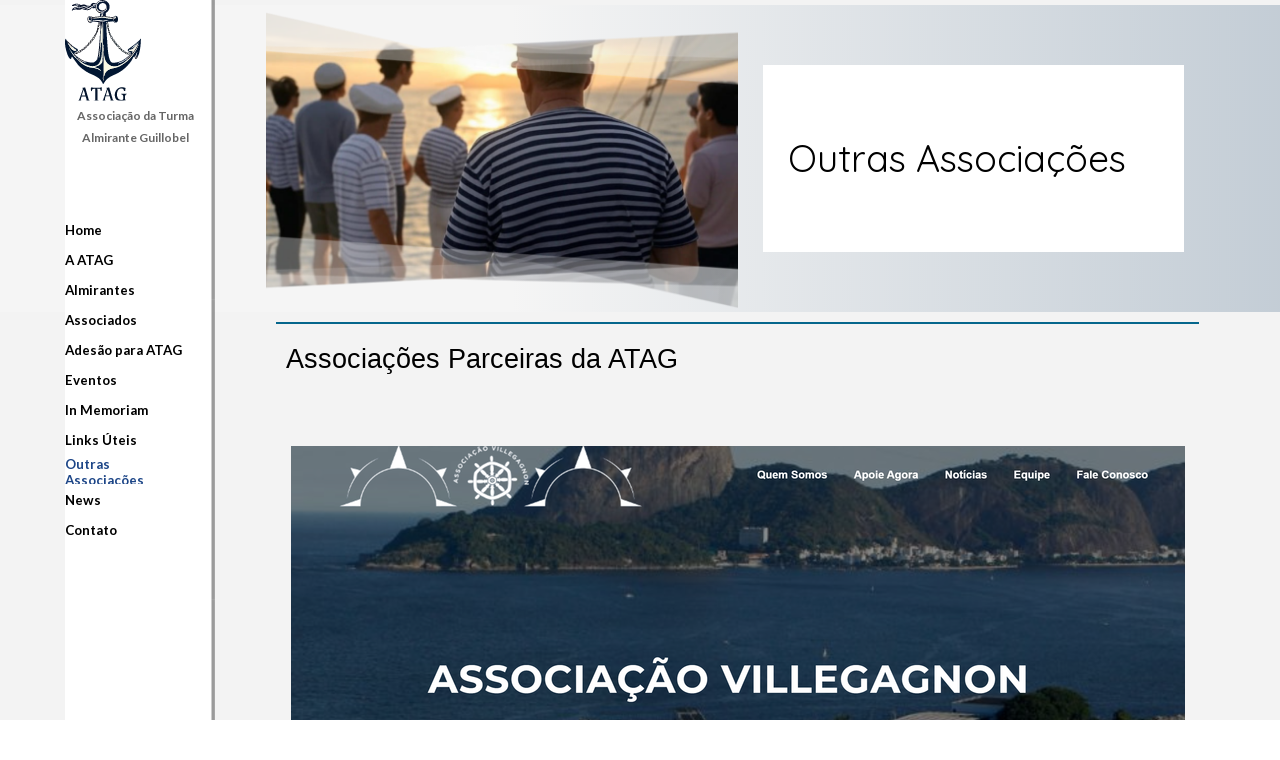

--- FILE ---
content_type: text/html
request_url: https://atag.org.br/outras-associacoes.html
body_size: 4625
content:
<!DOCTYPE html><!-- HTML5 -->
<html prefix="og: http://ogp.me/ns#" lang="pt-BR" dir="ltr">
	<head>
		<title>Outras Associações - ATAG</title>
		<meta charset="utf-8" />
		<!--[if IE]><meta http-equiv="ImageToolbar" content="False" /><![endif]-->
		<meta name="author" content="Lugan Soluções Web" />
		<meta property="og:locale" content="br" />
		<meta property="og:type" content="website" />
		<meta property="og:url" content="https://atag.org.br/outras-associacoes.html" />
		<meta property="og:title" content="Outras Associações" />
		<meta property="og:site_name" content="ATAG" />
		<meta property="og:image" content="https://atag.org.br/favImage.png" />
		<meta property="og:image:type" content="image/png">
		<meta property="og:image:width" content="440">
		<meta property="og:image:height" content="582">
		<meta property="og:image" content="https://atag.org.br/favImage_small.png" />
		<meta property="og:image:type" content="image/png">
		<meta property="og:image:width" content="302">
		<meta property="og:image:height" content="400">
		<meta name="twitter:card" content="summary_large_image">
		<meta name="viewport" content="width=device-width, initial-scale=1" />
		
		<link rel="stylesheet" href="style/reset.css?2025-3-4-0" media="screen,print" />
		<link rel="stylesheet" href="style/print.css?2025-3-4-0" media="print" />
		<link rel="stylesheet" href="style/style.css?2025-3-4-0" media="screen,print" />
		<link rel="stylesheet" href="style/template.css?2025-3-4-0" media="screen" />
		<link rel="stylesheet" href="pluginAppObj/imHeader_pluginAppObj_05/custom.css" media="screen, print" />
		<link rel="stylesheet" href="pluginAppObj/imFooter_pluginAppObj_05/custom.css" media="screen, print" />
		<link rel="stylesheet" href="pluginAppObj/imSideBar_pluginAppObj_10/custom.css" media="screen, print" />
		<link rel="stylesheet" href="pcss/outras-associacoes.css?2025-3-4-0-639009842752160644" media="screen,print" />
		<script src="res/jquery.js?2025-3-4-0"></script>
		<script src="res/x5engine.js?2025-3-4-0" data-files-version="2025-3-4-0"></script>
		<script src="pluginAppObj/imHeader_pluginAppObj_05/main.js"></script>
		<script src="pluginAppObj/imFooter_pluginAppObj_05/main.js"></script>
		<script src="pluginAppObj/imSideBar_pluginAppObj_10/main.js"></script>
		<script>
			window.onload = function(){ checkBrowserCompatibility('Seu navegador não suporta os recursos necessários para exibir este website.','Seu navegador pode não ser compatível com as funcionalidades necessárias para exibir este website.','[1]Atualizar seu navegador[/1] ou [2]continuar sem atualizar[/2].','http://outdatedbrowser.com/'); };
			x5engine.utils.currentPagePath = 'outras-associacoes.html';
			x5engine.boot.push(function () { x5engine.imPageToTop.initializeButton({}); });
		</script>
		<link rel="icon" href="favicon.png?2025-3-4-0-639009842750986991" type="image/png" />
		<link rel="alternate" type="application/rss+xml" title="" href="blog/x5feed.php" />
	</head>
	<body>
		<div id="imPageExtContainer">
			<div id="imPageIntContainer">
				<a class="screen-reader-only-even-focused" href="#imGoToCont" title="Pular o Menu principal">Ir para o conteúdo</a>
				<div id="imHeaderBg"></div>
				<div id="imPage">
					<header id="imHeader">
						<h1 class="imHidden">Outras Associações - ATAG</h1>
						<div id="imHeaderObjects"><div id="imHeader_imMenuObject_03_wrapper" class="template-object-wrapper"><!-- UNSEARCHABLE --><a id="imHeader_imMenuObject_03_skip_menu" href="#imHeader_imMenuObject_03_after_menu" class="screen-reader-only-even-focused">Pular menu</a><div id="imHeader_imMenuObject_03"><nav id="imHeader_imMenuObject_03_container"><button type="button" class="clear-button-style hamburger-button hamburger-component" aria-label="Mostrar menu"><span class="hamburger-bar"></span><span class="hamburger-bar"></span><span class="hamburger-bar"></span></button><div class="hamburger-menu-background-container hamburger-component">
	<div class="hamburger-menu-background menu-mobile menu-mobile-animated hidden">
		<button type="button" class="clear-button-style hamburger-menu-close-button" aria-label="Fechar"><span aria-hidden="true">&times;</span></button>
	</div>
</div>
<ul class="menu-mobile-animated hidden">
	<li class="imMnMnFirst imPage" data-link-paths=",/index.php,/">
<div class="label-wrapper">
<div class="label-inner-wrapper">
		<a class="label" href="index.php">
Home		</a>
</div>
</div>
	</li><li class="imMnMnMiddle imLevel"><div class="label-wrapper"><div class="label-inner-wrapper"><span class="label">A ATAG</span><button type="button" class="screen-reader-only clear-button-style toggle-submenu" aria-label="Mostrar submenu para A ATAG" aria-expanded="false" onclick="if ($(this).attr('aria-expanded') == 'true') event.stopImmediatePropagation(); $(this).closest('.imLevel').trigger(jQuery.Event($(this).attr('aria-expanded') == 'false' ? 'mouseenter' : 'mouseleave', { originalEvent: event } ));">▼</button></div></div><ul data-original-position="open-left" class="open-left" style="" >
	<li class="imMnMnFirst imPage" data-link-paths=",/patrono.html">
<div class="label-wrapper">
<div class="label-inner-wrapper">
		<a class="label" href="patrono.html">
Patrono		</a>
</div>
</div>
	</li><li class="imMnMnMiddle imPage" data-link-paths=",/registro-historico.html">
<div class="label-wrapper">
<div class="label-inner-wrapper">
		<a class="label" href="registro-historico.html">
Registro Histórico		</a>
</div>
</div>
	</li><li class="imMnMnMiddle imPage" data-link-paths=",/diretoria.html">
<div class="label-wrapper">
<div class="label-inner-wrapper">
		<a class="label" href="diretoria.html">
Diretoria		</a>
</div>
</div>
	</li><li class="imMnMnLast imPage" data-link-paths=",/transparencia.php">
<div class="label-wrapper">
<div class="label-inner-wrapper">
		<a class="label" href="transparencia.php">
Transparência		</a>
</div>
</div>
	</li></ul></li><li class="imMnMnMiddle imLevel"><div class="label-wrapper"><div class="label-inner-wrapper"><span class="label">Almirantes</span><button type="button" class="screen-reader-only clear-button-style toggle-submenu" aria-label="Mostrar submenu para Almirantes" aria-expanded="false" onclick="if ($(this).attr('aria-expanded') == 'true') event.stopImmediatePropagation(); $(this).closest('.imLevel').trigger(jQuery.Event($(this).attr('aria-expanded') == 'false' ? 'mouseenter' : 'mouseleave', { originalEvent: event } ));">▼</button></div></div><ul data-original-position="open-left" class="open-left" style="" >
	<li class="imMnMnFirst imPage" data-link-paths=",/contra-almirantes.php">
<div class="label-wrapper">
<div class="label-inner-wrapper">
		<a class="label" href="contra-almirantes.php">
Contra-Almirantes		</a>
</div>
</div>
	</li><li class="imMnMnMiddle imPage" data-link-paths=",/vice-almirantes.php">
<div class="label-wrapper">
<div class="label-inner-wrapper">
		<a class="label" href="vice-almirantes.php">
Vice-Almirantes		</a>
</div>
</div>
	</li><li class="imMnMnLast imPage" data-link-paths=",/almirantes-de-esquadra.php">
<div class="label-wrapper">
<div class="label-inner-wrapper">
		<a class="label" href="almirantes-de-esquadra.php">
Almirantes-de-Esquadra		</a>
</div>
</div>
	</li></ul></li><li class="imMnMnMiddle imLevel"><div class="label-wrapper"><div class="label-inner-wrapper"><span class="label">Associados</span><button type="button" class="screen-reader-only clear-button-style toggle-submenu" aria-label="Mostrar submenu para Associados" aria-expanded="false" onclick="if ($(this).attr('aria-expanded') == 'true') event.stopImmediatePropagation(); $(this).closest('.imLevel').trigger(jQuery.Event($(this).attr('aria-expanded') == 'false' ? 'mouseenter' : 'mouseleave', { originalEvent: event } ));">▼</button></div></div><ul data-original-position="open-left" class="open-left" style="" >
	<li class="imMnMnFirst imPage" data-link-paths=",/relacao-dos-associados.php">
<div class="label-wrapper">
<div class="label-inner-wrapper">
		<a class="label" href="relacao-dos-associados.php">
Relação dos Associados		</a>
</div>
</div>
	</li><li class="imMnMnMiddle imPage" data-link-paths=",/aniversariantes.php">
<div class="label-wrapper">
<div class="label-inner-wrapper">
		<a class="label" href="aniversariantes.php">
Aniversariantes		</a>
</div>
</div>
	</li><li class="imMnMnMiddle imLevel" data-link-hash="-368035028"><div class="label-wrapper"><div class="label-inner-wrapper"><a href="https://photos.google.com/share/AF1QipMH_g9YHWSTWXLoh04crhumGir_6Y-vvAOtbP6TXc92U-LmXjwhlPvIe8SBpEC_bA?key=cjBtYjZ5Z2xsaXhPcGc5WGpwbkJaenVDNUVwVmdR" target="_blank" class="label">Fotos dos GM da Turma</a></div></div></li><li class="imMnMnLast imPage" data-link-paths=",/viagem-instrucao-gm87.html">
<div class="label-wrapper">
<div class="label-inner-wrapper">
		<a class="label" href="viagem-instrucao-gm87.html">
Viagem Instrução GM87		</a>
</div>
</div>
	</li></ul></li><li class="imMnMnMiddle imPage" data-link-paths=",/adesao-para-atag.html">
<div class="label-wrapper">
<div class="label-inner-wrapper">
		<a class="label" href="adesao-para-atag.html">
Adesão para ATAG		</a>
</div>
</div>
	</li><li class="imMnMnMiddle imPage" data-link-paths=",/eventos.php">
<div class="label-wrapper">
<div class="label-inner-wrapper">
		<a class="label" href="eventos.php">
Eventos		</a>
</div>
</div>
	</li><li class="imMnMnMiddle imPage" data-link-paths=",/in-memoriam.php">
<div class="label-wrapper">
<div class="label-inner-wrapper">
		<a class="label" href="in-memoriam.php">
In Memoriam		</a>
</div>
</div>
	</li><li class="imMnMnMiddle imPage" data-link-paths=",/links-uteis.html">
<div class="label-wrapper">
<div class="label-inner-wrapper">
		<a class="label" href="links-uteis.html">
Links Úteis		</a>
</div>
</div>
	</li><li class="imMnMnMiddle imPage" data-link-paths=",/outras-associacoes.html">
<div class="label-wrapper">
<div class="label-inner-wrapper">
		<a class="label" href="outras-associacoes.html">
Outras Associações		</a>
</div>
</div>
	</li><li class="imMnMnMiddle imLevel" data-link-hash="334639426"><div class="label-wrapper"><div class="label-inner-wrapper"><a href="blog/" class="label">News</a></div></div></li><li class="imMnMnLast imPage" data-link-paths=",/contato.html">
<div class="label-wrapper">
<div class="label-inner-wrapper">
		<a class="label" href="contato.html">
Contato		</a>
</div>
</div>
	</li></ul></nav></div><a id="imHeader_imMenuObject_03_after_menu" class="screen-reader-only-even-focused"></a><!-- UNSEARCHABLE END --><script>
var imHeader_imMenuObject_03_settings = {
	'menuId': 'imHeader_imMenuObject_03',
	'responsiveMenuEffect': 'slide',
	'responsiveMenuLevelOpenEvent': 'mouseover',
	'animationDuration': 1000,
}
x5engine.boot.push(function(){x5engine.initMenu(imHeader_imMenuObject_03_settings)});
$(function () {
    $('#imHeader_imMenuObject_03_container ul li').not('.imMnMnSeparator').each(function () {
        $(this).on('mouseenter', function (evt) {
            if (!evt.originalEvent) {
                evt.stopImmediatePropagation();
                evt.preventDefault();
                return;
            }
        });
    });
});
$(function () {$('#imHeader_imMenuObject_03_container ul li').not('.imMnMnSeparator').each(function () {    var $this = $(this), timeout = 0;    $this.on('mouseenter', function () {        if($(this).parents('#imHeader_imMenuObject_03_container-menu-opened').length > 0) return;         clearTimeout(timeout);        setTimeout(function () { $this.children('ul, .multiple-column').stop(false, false).fadeIn(); }, 250);    }).on('mouseleave', function () {        if($(this).parents('#imHeader_imMenuObject_03_container-menu-opened').length > 0) return;         timeout = setTimeout(function () { $this.children('ul, .multiple-column').stop(false, false).fadeOut(); }, 250);    });});});

</script>
</div><div id="imHeader_imObjectImage_04_wrapper" class="template-object-wrapper"><div id="imHeader_imObjectImage_04"><div id="imHeader_imObjectImage_04_container"><a href="index.php" onclick="return x5engine.utils.location('index.php', null, false)"><img src="images/LOGO-ATAG-1.png"  width="70" height="93" />
</a></div></div></div><div id="imHeader_pluginAppObj_05_wrapper" class="template-object-wrapper"><!-- Login & Logout v.1 --><div id="imHeader_pluginAppObj_05" style="direction: ltr;"><div class="imLogoutC no_display"><span class="logout_intro customStyle">Olá, </span><a class="imLogoutAnchor customStyle customOption" href="#">SAIR</a></div>
<script>
    loginlogout_imHeader_pluginAppObj_05();
</script></div></div></div>
					</header>
					<div id="imStickyBarContainer">
						<div id="imStickyBarGraphics"></div>
						<div id="imStickyBar">
							<div id="imStickyBarObjects"><div id="imStickyBar_imObjectTitle_02_wrapper" class="template-object-wrapper"><div id="imStickyBar_imObjectTitle_02"><span id ="imStickyBar_imObjectTitle_02_text" >Title</span></div></div><div id="imStickyBar_imMenuObject_03_wrapper" class="template-object-wrapper"><!-- UNSEARCHABLE --><a id="imStickyBar_imMenuObject_03_skip_menu" href="#imStickyBar_imMenuObject_03_after_menu" class="screen-reader-only-even-focused">Pular menu</a><div id="imStickyBar_imMenuObject_03"><nav id="imStickyBar_imMenuObject_03_container"><button type="button" class="clear-button-style hamburger-button hamburger-component" aria-label="Mostrar menu"><span class="hamburger-bar"></span><span class="hamburger-bar"></span><span class="hamburger-bar"></span></button><div class="hamburger-menu-background-container hamburger-component">
	<div class="hamburger-menu-background menu-mobile menu-mobile-animated hidden">
		<button type="button" class="clear-button-style hamburger-menu-close-button" aria-label="Fechar"><span aria-hidden="true">&times;</span></button>
	</div>
</div>
<ul class="menu-mobile-animated hidden">
	<li class="imMnMnFirst imPage" data-link-paths=",/index.php,/">
<div class="label-wrapper">
<div class="label-inner-wrapper">
		<a class="label" href="index.php">
Home		</a>
</div>
</div>
	</li><li class="imMnMnMiddle imLevel"><div class="label-wrapper"><div class="label-inner-wrapper"><span class="label">A ATAG</span><button type="button" class="screen-reader-only clear-button-style toggle-submenu" aria-label="Mostrar submenu para A ATAG" aria-expanded="false" onclick="if ($(this).attr('aria-expanded') == 'true') event.stopImmediatePropagation(); $(this).closest('.imLevel').trigger(jQuery.Event($(this).attr('aria-expanded') == 'false' ? 'mouseenter' : 'mouseleave', { originalEvent: event } ));">▼</button></div></div><ul data-original-position="open-left" class="open-left" style="" >
	<li class="imMnMnFirst imPage" data-link-paths=",/patrono.html">
<div class="label-wrapper">
<div class="label-inner-wrapper">
		<a class="label" href="patrono.html">
Patrono		</a>
</div>
</div>
	</li><li class="imMnMnMiddle imPage" data-link-paths=",/registro-historico.html">
<div class="label-wrapper">
<div class="label-inner-wrapper">
		<a class="label" href="registro-historico.html">
Registro Histórico		</a>
</div>
</div>
	</li><li class="imMnMnMiddle imPage" data-link-paths=",/diretoria.html">
<div class="label-wrapper">
<div class="label-inner-wrapper">
		<a class="label" href="diretoria.html">
Diretoria		</a>
</div>
</div>
	</li><li class="imMnMnLast imPage" data-link-paths=",/transparencia.php">
<div class="label-wrapper">
<div class="label-inner-wrapper">
		<a class="label" href="transparencia.php">
Transparência		</a>
</div>
</div>
	</li></ul></li><li class="imMnMnMiddle imLevel"><div class="label-wrapper"><div class="label-inner-wrapper"><span class="label">Almirantes</span><button type="button" class="screen-reader-only clear-button-style toggle-submenu" aria-label="Mostrar submenu para Almirantes" aria-expanded="false" onclick="if ($(this).attr('aria-expanded') == 'true') event.stopImmediatePropagation(); $(this).closest('.imLevel').trigger(jQuery.Event($(this).attr('aria-expanded') == 'false' ? 'mouseenter' : 'mouseleave', { originalEvent: event } ));">▼</button></div></div><ul data-original-position="open-left" class="open-left" style="" >
	<li class="imMnMnFirst imPage" data-link-paths=",/contra-almirantes.php">
<div class="label-wrapper">
<div class="label-inner-wrapper">
		<a class="label" href="contra-almirantes.php">
Contra-Almirantes		</a>
</div>
</div>
	</li><li class="imMnMnMiddle imPage" data-link-paths=",/vice-almirantes.php">
<div class="label-wrapper">
<div class="label-inner-wrapper">
		<a class="label" href="vice-almirantes.php">
Vice-Almirantes		</a>
</div>
</div>
	</li><li class="imMnMnLast imPage" data-link-paths=",/almirantes-de-esquadra.php">
<div class="label-wrapper">
<div class="label-inner-wrapper">
		<a class="label" href="almirantes-de-esquadra.php">
Almirantes-de-Esquadra		</a>
</div>
</div>
	</li></ul></li><li class="imMnMnMiddle imLevel"><div class="label-wrapper"><div class="label-inner-wrapper"><span class="label">Associados</span><button type="button" class="screen-reader-only clear-button-style toggle-submenu" aria-label="Mostrar submenu para Associados" aria-expanded="false" onclick="if ($(this).attr('aria-expanded') == 'true') event.stopImmediatePropagation(); $(this).closest('.imLevel').trigger(jQuery.Event($(this).attr('aria-expanded') == 'false' ? 'mouseenter' : 'mouseleave', { originalEvent: event } ));">▼</button></div></div><ul data-original-position="open-left" class="open-left" style="" >
	<li class="imMnMnFirst imPage" data-link-paths=",/relacao-dos-associados.php">
<div class="label-wrapper">
<div class="label-inner-wrapper">
		<a class="label" href="relacao-dos-associados.php">
Relação dos Associados		</a>
</div>
</div>
	</li><li class="imMnMnMiddle imPage" data-link-paths=",/aniversariantes.php">
<div class="label-wrapper">
<div class="label-inner-wrapper">
		<a class="label" href="aniversariantes.php">
Aniversariantes		</a>
</div>
</div>
	</li><li class="imMnMnMiddle imLevel" data-link-hash="-368035028"><div class="label-wrapper"><div class="label-inner-wrapper"><a href="https://photos.google.com/share/AF1QipMH_g9YHWSTWXLoh04crhumGir_6Y-vvAOtbP6TXc92U-LmXjwhlPvIe8SBpEC_bA?key=cjBtYjZ5Z2xsaXhPcGc5WGpwbkJaenVDNUVwVmdR" target="_blank" class="label">Fotos dos GM da Turma</a></div></div></li><li class="imMnMnLast imPage" data-link-paths=",/viagem-instrucao-gm87.html">
<div class="label-wrapper">
<div class="label-inner-wrapper">
		<a class="label" href="viagem-instrucao-gm87.html">
Viagem Instrução GM87		</a>
</div>
</div>
	</li></ul></li><li class="imMnMnMiddle imPage" data-link-paths=",/adesao-para-atag.html">
<div class="label-wrapper">
<div class="label-inner-wrapper">
		<a class="label" href="adesao-para-atag.html">
Adesão para ATAG		</a>
</div>
</div>
	</li><li class="imMnMnMiddle imPage" data-link-paths=",/eventos.php">
<div class="label-wrapper">
<div class="label-inner-wrapper">
		<a class="label" href="eventos.php">
Eventos		</a>
</div>
</div>
	</li><li class="imMnMnMiddle imPage" data-link-paths=",/in-memoriam.php">
<div class="label-wrapper">
<div class="label-inner-wrapper">
		<a class="label" href="in-memoriam.php">
In Memoriam		</a>
</div>
</div>
	</li><li class="imMnMnMiddle imPage" data-link-paths=",/links-uteis.html">
<div class="label-wrapper">
<div class="label-inner-wrapper">
		<a class="label" href="links-uteis.html">
Links Úteis		</a>
</div>
</div>
	</li><li class="imMnMnMiddle imPage" data-link-paths=",/outras-associacoes.html">
<div class="label-wrapper">
<div class="label-inner-wrapper">
		<a class="label" href="outras-associacoes.html">
Outras Associações		</a>
</div>
</div>
	</li><li class="imMnMnMiddle imLevel" data-link-hash="334639426"><div class="label-wrapper"><div class="label-inner-wrapper"><a href="blog/" class="label">News</a></div></div></li><li class="imMnMnLast imPage" data-link-paths=",/contato.html">
<div class="label-wrapper">
<div class="label-inner-wrapper">
		<a class="label" href="contato.html">
Contato		</a>
</div>
</div>
	</li></ul></nav></div><a id="imStickyBar_imMenuObject_03_after_menu" class="screen-reader-only-even-focused"></a><!-- UNSEARCHABLE END --><script>
var imStickyBar_imMenuObject_03_settings = {
	'menuId': 'imStickyBar_imMenuObject_03',
	'responsiveMenuEffect': 'slide',
	'responsiveMenuLevelOpenEvent': 'mouseover',
	'animationDuration': 1000,
}
x5engine.boot.push(function(){x5engine.initMenu(imStickyBar_imMenuObject_03_settings)});
$(function () {
    $('#imStickyBar_imMenuObject_03_container ul li').not('.imMnMnSeparator').each(function () {
        $(this).on('mouseenter', function (evt) {
            if (!evt.originalEvent) {
                evt.stopImmediatePropagation();
                evt.preventDefault();
                return;
            }
        });
    });
});
$(function () {$('#imStickyBar_imMenuObject_03_container ul li').not('.imMnMnSeparator').each(function () {    var $this = $(this), timeout = 0;    $this.on('mouseenter', function () {        if($(this).parents('#imStickyBar_imMenuObject_03_container-menu-opened').length > 0) return;         clearTimeout(timeout);        setTimeout(function () { $this.children('ul, .multiple-column').stop(false, false).fadeIn(); }, 250);    }).on('mouseleave', function () {        if($(this).parents('#imStickyBar_imMenuObject_03_container-menu-opened').length > 0) return;         timeout = setTimeout(function () { $this.children('ul, .multiple-column').stop(false, false).fadeOut(); }, 250);    });});});

</script>
</div></div>
						</div>
					</div>
					<div id="imSideBar">
						<div id="imSideBarObjects"><div id="imSideBar_imObjectImage_07_wrapper" class="template-object-wrapper"><div id="imSideBar_imObjectImage_07"><div id="imSideBar_imObjectImage_07_container"><a href="index.php" onclick="return x5engine.utils.location('index.php', null, false)"><img src="images/LOGO-ATAG.svg"  width="437" height="578" /></a></div></div></div><div id="imSideBar_imMenuObject_08_wrapper" class="template-object-wrapper"><!-- UNSEARCHABLE --><a id="imSideBar_imMenuObject_08_skip_menu" href="#imSideBar_imMenuObject_08_after_menu" class="screen-reader-only-even-focused">Pular menu</a><div id="imSideBar_imMenuObject_08"><nav id="imSideBar_imMenuObject_08_container"><button type="button" class="clear-button-style hamburger-button hamburger-component" aria-label="Mostrar menu"><span class="hamburger-bar"></span><span class="hamburger-bar"></span><span class="hamburger-bar"></span></button><div class="hamburger-menu-background-container hamburger-component">
	<div class="hamburger-menu-background menu-mobile menu-mobile-animated hidden">
		<button type="button" class="clear-button-style hamburger-menu-close-button" aria-label="Fechar"><span aria-hidden="true">&times;</span></button>
	</div>
</div>
<ul class="menu-mobile-animated hidden">
	<li class="imMnMnFirst imPage" data-link-paths=",/index.php,/">
<div class="label-wrapper">
<div class="label-inner-wrapper">
		<a class="label" href="index.php">
Home		</a>
</div>
</div>
	</li><li class="imMnMnMiddle imLevel"><div class="label-wrapper"><div class="label-inner-wrapper"><span class="label">A ATAG</span><button type="button" class="screen-reader-only clear-button-style toggle-submenu" aria-label="Mostrar submenu para A ATAG" aria-expanded="false" onclick="if ($(this).attr('aria-expanded') == 'true') event.stopImmediatePropagation(); $(this).closest('.imLevel').trigger(jQuery.Event($(this).attr('aria-expanded') == 'false' ? 'mouseenter' : 'mouseleave', { originalEvent: event } ));">▼</button></div></div><ul data-original-position="open-right" class="open-right" style="" >
	<li class="imMnMnFirst imPage" data-link-paths=",/patrono.html">
<div class="label-wrapper">
<div class="label-inner-wrapper">
		<a class="label" href="patrono.html">
Patrono		</a>
</div>
</div>
	</li><li class="imMnMnMiddle imPage" data-link-paths=",/registro-historico.html">
<div class="label-wrapper">
<div class="label-inner-wrapper">
		<a class="label" href="registro-historico.html">
Registro Histórico		</a>
</div>
</div>
	</li><li class="imMnMnMiddle imPage" data-link-paths=",/diretoria.html">
<div class="label-wrapper">
<div class="label-inner-wrapper">
		<a class="label" href="diretoria.html">
Diretoria		</a>
</div>
</div>
	</li><li class="imMnMnLast imPage" data-link-paths=",/transparencia.php">
<div class="label-wrapper">
<div class="label-inner-wrapper">
		<a class="label" href="transparencia.php">
Transparência		</a>
</div>
</div>
	</li></ul></li><li class="imMnMnMiddle imLevel"><div class="label-wrapper"><div class="label-inner-wrapper"><span class="label">Almirantes</span><button type="button" class="screen-reader-only clear-button-style toggle-submenu" aria-label="Mostrar submenu para Almirantes" aria-expanded="false" onclick="if ($(this).attr('aria-expanded') == 'true') event.stopImmediatePropagation(); $(this).closest('.imLevel').trigger(jQuery.Event($(this).attr('aria-expanded') == 'false' ? 'mouseenter' : 'mouseleave', { originalEvent: event } ));">▼</button></div></div><ul data-original-position="open-right" class="open-right" style="" >
	<li class="imMnMnFirst imPage" data-link-paths=",/contra-almirantes.php">
<div class="label-wrapper">
<div class="label-inner-wrapper">
		<a class="label" href="contra-almirantes.php">
Contra-Almirantes		</a>
</div>
</div>
	</li><li class="imMnMnMiddle imPage" data-link-paths=",/vice-almirantes.php">
<div class="label-wrapper">
<div class="label-inner-wrapper">
		<a class="label" href="vice-almirantes.php">
Vice-Almirantes		</a>
</div>
</div>
	</li><li class="imMnMnLast imPage" data-link-paths=",/almirantes-de-esquadra.php">
<div class="label-wrapper">
<div class="label-inner-wrapper">
		<a class="label" href="almirantes-de-esquadra.php">
Almirantes-de-Esquadra		</a>
</div>
</div>
	</li></ul></li><li class="imMnMnMiddle imLevel"><div class="label-wrapper"><div class="label-inner-wrapper"><span class="label">Associados</span><button type="button" class="screen-reader-only clear-button-style toggle-submenu" aria-label="Mostrar submenu para Associados" aria-expanded="false" onclick="if ($(this).attr('aria-expanded') == 'true') event.stopImmediatePropagation(); $(this).closest('.imLevel').trigger(jQuery.Event($(this).attr('aria-expanded') == 'false' ? 'mouseenter' : 'mouseleave', { originalEvent: event } ));">▼</button></div></div><ul data-original-position="open-right" class="open-right" style="" >
	<li class="imMnMnFirst imPage" data-link-paths=",/relacao-dos-associados.php">
<div class="label-wrapper">
<div class="label-inner-wrapper">
		<a class="label" href="relacao-dos-associados.php">
Relação dos Associados		</a>
</div>
</div>
	</li><li class="imMnMnMiddle imPage" data-link-paths=",/aniversariantes.php">
<div class="label-wrapper">
<div class="label-inner-wrapper">
		<a class="label" href="aniversariantes.php">
Aniversariantes		</a>
</div>
</div>
	</li><li class="imMnMnMiddle imLevel" data-link-hash="-368035028"><div class="label-wrapper"><div class="label-inner-wrapper"><a href="https://photos.google.com/share/AF1QipMH_g9YHWSTWXLoh04crhumGir_6Y-vvAOtbP6TXc92U-LmXjwhlPvIe8SBpEC_bA?key=cjBtYjZ5Z2xsaXhPcGc5WGpwbkJaenVDNUVwVmdR" target="_blank" class="label">Fotos dos GM da Turma</a></div></div></li><li class="imMnMnLast imPage" data-link-paths=",/viagem-instrucao-gm87.html">
<div class="label-wrapper">
<div class="label-inner-wrapper">
		<a class="label" href="viagem-instrucao-gm87.html">
Viagem Instrução GM87		</a>
</div>
</div>
	</li></ul></li><li class="imMnMnMiddle imPage" data-link-paths=",/adesao-para-atag.html">
<div class="label-wrapper">
<div class="label-inner-wrapper">
		<a class="label" href="adesao-para-atag.html">
Adesão para ATAG		</a>
</div>
</div>
	</li><li class="imMnMnMiddle imPage" data-link-paths=",/eventos.php">
<div class="label-wrapper">
<div class="label-inner-wrapper">
		<a class="label" href="eventos.php">
Eventos		</a>
</div>
</div>
	</li><li class="imMnMnMiddle imPage" data-link-paths=",/in-memoriam.php">
<div class="label-wrapper">
<div class="label-inner-wrapper">
		<a class="label" href="in-memoriam.php">
In Memoriam		</a>
</div>
</div>
	</li><li class="imMnMnMiddle imPage" data-link-paths=",/links-uteis.html">
<div class="label-wrapper">
<div class="label-inner-wrapper">
		<a class="label" href="links-uteis.html">
Links Úteis		</a>
</div>
</div>
	</li><li class="imMnMnMiddle imPage" data-link-paths=",/outras-associacoes.html">
<div class="label-wrapper">
<div class="label-inner-wrapper">
		<a class="label" href="outras-associacoes.html">
Outras Associações		</a>
</div>
</div>
	</li><li class="imMnMnMiddle imLevel" data-link-hash="334639426"><div class="label-wrapper"><div class="label-inner-wrapper"><a href="blog/" class="label">News</a></div></div></li><li class="imMnMnLast imPage" data-link-paths=",/contato.html">
<div class="label-wrapper">
<div class="label-inner-wrapper">
		<a class="label" href="contato.html">
Contato		</a>
</div>
</div>
	</li></ul></nav></div><a id="imSideBar_imMenuObject_08_after_menu" class="screen-reader-only-even-focused"></a><!-- UNSEARCHABLE END --><script>
var imSideBar_imMenuObject_08_settings = {
	'menuId': 'imSideBar_imMenuObject_08',
	'responsiveMenuEffect': 'rotate',
	'responsiveMenuLevelOpenEvent': 'mouseover',
	'animationDuration': 1000,
}
x5engine.boot.push(function(){x5engine.initMenu(imSideBar_imMenuObject_08_settings)});
$(function () {
    $('#imSideBar_imMenuObject_08_container ul li').not('.imMnMnSeparator').each(function () {
        $(this).on('mouseenter', function (evt) {
            if (!evt.originalEvent) {
                evt.stopImmediatePropagation();
                evt.preventDefault();
                return;
            }
        });
    });
});
$(function () {$('#imSideBar_imMenuObject_08_container ul li, #imSideBar_imMenuObject_08_container .multiple-column').not('.imMnMnSeparator').each(function () {    var $this = $(this), timeout = 0;    $this.on('mouseenter', function () {        if($(this).parents('#imSideBar_imMenuObject_08_container-menu-opened').length > 0) return;         clearTimeout(timeout);         setTimeout(function () { $this.children('ul, .multiple-column').stop(false, false).addClass('animated'); }, 250);    }).on('mouseleave', function () {        if($(this).parents('#imSideBar_imMenuObject_08_container-menu-opened').length > 0) return;         timeout = setTimeout(function () { $this.children('ul, .multiple-column').stop(false, false).removeClass('animated'); }, 250);    });});});
$(function () {$('#imSideBar_imMenuObject_08_container > ul > li').not('.imMnMnSeparator').each(function () {    var $this = $(this), timeout = 0;    $this.on('mouseenter', function () {        clearTimeout(timeout);        var overElem = $this.children('.label-wrapper-over');        if(overElem.length == 0)            overElem = $this.children('.label-wrapper').clone().addClass('label-wrapper-over').appendTo($this);        setTimeout(function(){overElem.addClass('animated');}, 10);    }).on('mouseleave', function () {        var overElem = $this.children('.label-wrapper-over');        overElem.removeClass('animated');        timeout = setTimeout(function(){overElem.remove();}, 500);    });});});
</script>
</div><div id="imSideBar_imTextObject_09_wrapper" class="template-object-wrapper"><div id="imSideBar_imTextObject_09">
	<div data-index="0"  class="text-tab-content grid-prop current-tab "  id="imSideBar_imTextObject_09_tab0" style="opacity: 1; " role="tabpanel" tabindex="0">
		<div class="text-inner">
			<div class="imTACenter"><b class="fs9lh1-5">Associação da Turma Almirante Guillobel</b><br></div>
		</div>
	</div>

</div>
</div><div id="imSideBar_pluginAppObj_10_wrapper" class="template-object-wrapper"><!-- Login & Logout v.1 --><div id="imSideBar_pluginAppObj_10" style="direction: ltr;"><div class="imLogoutC no_display"><span class="logout_intro customStyle">Olá,</span><a class="imLogoutAnchor customStyle customOption" href="#">SAIR</a></div>
<script>
    loginlogout_imSideBar_pluginAppObj_10();
</script></div></div></div>
					</div>
					<div id="imContentGraphics"></div>
					<main id="imContent">
						<a id="imGoToCont"></a>
						<div id="imPageRow_1" class="imPageRow">
						<div style="position: absolute; top: 0; left: 0; right: 0; bottom: 0; overflow: hidden;"><div id="imPageRowGraphics_1" ></div></div>
						</div>
						<div id="imCell_25" class=""> <div id="imCellStyleGraphics_25" ></div><div id="imCellStyleBorders_25"></div><div id="imObjectImage_23_25"><div id="imObjectImage_23_25_container"><img src="images/image--2-.png"  width="480" height="312" />
						</div></div></div><div id="imCell_24" class=""> <div id="imCellStyleGraphics_24" ></div><div id="imCellStyleBorders_24"></div><div id="imTextObject_23_24">
							<div data-index="0"  class="text-tab-content grid-prop current-tab "  id="imTextObject_23_24_tab0" style="opacity: 1; " role="tabpanel" tabindex="0">
								<div class="text-inner">
									<div class="imHeading3">Outras Associações</div>
								</div>
							</div>
						
						</div>
						</div><div id="imPageRow_2" class="imPageRow">
						
						</div>
						<div id="imCell_27" class=""> <div id="imCellStyleGraphics_27" ></div><div id="imCellStyleBorders_27"></div><div id="imTextObject_23_27">
							<div data-index="0"  class="text-tab-content grid-prop current-tab "  id="imTextObject_23_27_tab0" style="opacity: 1; " role="tabpanel" tabindex="0">
								<div class="text-inner">
									<div class="imHeading4">Associações Parceiras da ATAG</div><div><br></div>
								</div>
							</div>
						
						</div>
						</div><div id="imCell_28" class=""> <div id="imCellStyleGraphics_28" ></div><div id="imCellStyleBorders_28"></div><div id="imTextObject_23_28">
							<div data-index="0"  class="text-tab-content grid-prop current-tab "  id="imTextObject_23_28_tab0" style="opacity: 1; " role="tabpanel" tabindex="0">
								<div class="text-inner">
									<div class="imTACenter"><a href="https://avil.org.br/" target="_blank" class="imCssLink inline-block"><img class="image-0" src="images/opera-instantaneo_2023-06-20_224551_avil.org.br.png"  width="894" height="332" /></a><br></div><div class="imTACenter"><a href="https://www.atag.org.br/wa_files/avil.pdf" target="_blank" class="imCssLink">DIVULGAÇÃO DA AVIL</a><br></div>
								</div>
							</div>
						
						</div>
						</div><div id="imPageRow_3" class="imPageRow">
						
						</div>
						<div id="imPageRow_4" class="imPageRow">
						<div style="position: absolute; top: 0; left: 0; right: 0; bottom: 0; overflow: hidden;"><div id="imPageRowGraphics_4" ></div></div>
						</div>
						
					</main>
					<div id="imFooterBg"></div>
					<footer id="imFooter">
						<div id="imFooterObjects"><div id="imFooter_imObjectImage_02_wrapper" class="template-object-wrapper"><div id="imFooter_imObjectImage_02"><div id="imFooter_imObjectImage_02_container"><a href="index.php" onclick="return x5engine.utils.location('index.php', null, false)"><img src="images/LOGO-ATAG.svg"  width="437" height="578" /></a></div></div></div><div id="imFooter_imTextObject_03_wrapper" class="template-object-wrapper"><div id="imFooter_imTextObject_03">
	<div data-index="0"  class="text-tab-content grid-prop current-tab "  id="imFooter_imTextObject_03_tab0" style="opacity: 1; " role="tabpanel" tabindex="0">
		<div class="text-inner">
			<div class="imTACenter"><span class="fs9lh1-5">Endereço: Av. Almirante Barroso n° 63, 17° andar, Bairro Centro, Rio de Janeiro – RJ, CEP 20031-000</span></div><div> </div><div class="imTACenter"><span class="fs9lh1-5"><br></span></div><div class="imTACenter"><span class="fs9lh1-5">Todos os direitos reservados à ATAG - Associação da turma “Almirante Guillobel” </span></div><div class="imTACenter"><span class="fs9lh1-5"><br></span></div><div class="imTACenter"><span class="fs9lh1-5">Desenvolvido por</span></div><div class="imTACenter"><span class="fs9lh1-5"><a href="http://www.lugansoftware.com/" target="_blank" class="imCssLink">Lugan Soluções Web</a></span><br></div>
		</div>
	</div>

</div>
</div><div id="imFooter_imObjectImage_04_wrapper" class="template-object-wrapper"><div id="imFooter_imObjectImage_04"><div id="imFooter_imObjectImage_04_container"><img src="images/site-seguro-google-e1503562364218.png"  width="100" height="47" />
</div></div></div><div id="imFooter_pluginAppObj_05_wrapper" class="template-object-wrapper"><!-- Login & Logout v.1 --><div id="imFooter_pluginAppObj_05" style="direction: ltr;"><div class="imLogoutC no_display"><span class="logout_intro customStyle">Olá, </span><a class="imLogoutAnchor customStyle customOption" href="#">SAIR</a></div>
<script>
    loginlogout_imFooter_pluginAppObj_05();
</script></div></div></div>
					</footer>
				</div>
				<span class="screen-reader-only-even-focused" style="bottom: 0;"><a href="#imGoToCont" title="Ler esta página novamente">Voltar para o conteúdo</a></span>
			</div>
		</div>
		
		<noscript class="imNoScript"><div class="alert alert-red">Para usar este site você deve habilitar o JavaScript.</div></noscript>
	</body>
</html>


--- FILE ---
content_type: text/css
request_url: https://atag.org.br/style/template.css?2025-3-4-0
body_size: 630
content:
html{position:relative;margin:0;padding:0;height:100%}body{margin:0;padding:0;text-align:left;height:100%}#imPageExtContainer{min-height:100%}#imPageIntContainer{position:relative}#imPage{position:relative;width:100%}#imHeaderBg{position:absolute;left:0;top:0;width:100%}#imContent{position:relative;overflow-x:clip}#imFooterBg{position:absolute;left:0;bottom:0;width:100%}#imStickyBarContainer{visibility:hidden;position:fixed;overflow:hidden}#imPageToTop{position:fixed;bottom:30px;right:30px;z-index:10500;display:none;opacity:.75}#imPageToTop:hover{opacity:1;cursor:pointer}@media(min-width:1150px){#imPageExtContainer{background-image:none;background-color:rgba(243,243,243,1);z-index:0;position:relative}#imPage{padding-top:0;padding-bottom:0;min-width:1150px}#imHeaderBg{height:0;background-image:none;background-color:transparent}#imHeader{background-image:none;background-color:transparent}#imHeaderObjects{margin-left:auto;margin-right:auto;position:relative;height:0;width:1150px}#imContent{align-self:start;padding:5px 0 5px 0}#imContentGraphics{min-height:800px;background-image:none;background-color:transparent}#imFooterBg{z-index:-1;height:0;background-image:none;background-color:transparent}#imFooter{z-index:1;background-image:none;background-color:rgba(255,255,255,1)}#imFooterObjects{margin-left:auto;margin-right:auto;position:relative;height:300px;width:1150px}#imSideBar{background-image:url('bg-col-1.png');background-position:left top;background-repeat:repeat-y;background-attachment:scroll;background-color:transparent;overflow:visible;zoom:1;z-index:200}#imSideBarObjects{position:relative;height:800px}}@media(max-width:1149.9px) and (min-width:720px){#imPageExtContainer{background-image:none;background-color:rgba(243,243,243,1);z-index:0;position:relative}#imPage{padding-top:0;padding-bottom:0;min-width:720px}#imHeaderBg{height:0;background-image:none;background-color:transparent}#imHeader{background-image:none;background-color:transparent}#imHeaderObjects{margin-left:auto;margin-right:auto;position:relative;height:0;width:720px}#imContent{align-self:start;padding:5px 0 5px 0}#imContentGraphics{min-height:800px;background-image:none;background-color:transparent}#imFooterBg{z-index:-1;height:0;background-image:none;background-color:transparent}#imFooter{z-index:1;background-image:none;background-color:rgba(255,255,255,1)}#imFooterObjects{margin-left:auto;margin-right:auto;position:relative;height:300px;width:720px}#imSideBar{background-image:url('bg-col-1.png');background-position:left top;background-repeat:repeat-y;background-attachment:scroll;background-color:rgba(255,255,255,1);overflow:visible;zoom:1;z-index:200}#imSideBarObjects{position:relative;height:800px}}@media(max-width:719.9px) and (min-width:480px){#imPageExtContainer{background-image:none;background-color:rgba(243,243,243,1);z-index:0;position:relative}#imPage{padding-top:0;padding-bottom:0;min-width:480px}#imHeaderBg{height:70px;background-image:none;background-color:transparent}#imHeader{background-image:url('bg-lin-1.png');background-position:center top;background-repeat:repeat-x;background-attachment:scroll;background-color:rgba(255,255,255,1)}#imHeaderObjects{margin-left:auto;margin-right:auto;position:relative;height:70px;width:480px}#imContent{align-self:start;padding:0 0 0 0}#imContentGraphics{min-height:600px;background-image:none;background-color:transparent}#imFooterBg{z-index:-1;height:60px;background-image:none;background-color:rgba(255,255,255,1)}#imFooter{z-index:1;background-image:none;background-color:rgba(255,255,255,1)}#imFooterObjects{margin-left:auto;margin-right:auto;position:relative;height:300px;width:480px}#imSideBar{background-image:none;background-color:rgba(255,255,255,1);overflow:visible;zoom:1;z-index:200}#imSideBarObjects{position:relative;height:600px}#imStickyBarContainer{top:0;left:0;right:0;margin:auto;width:100%;height:70px;box-sizing:border-box;z-index:10301}#imStickyBarGraphics{top:0;left:0;right:0;margin:auto;width:100%;height:70px;box-sizing:border-box;background-image:none;background-color:transparent;position:absolute}#imStickyBar{position:relative;top:0;left:0;margin:auto;width:480px}#imStickyBarObjects{position:relative;height:70px}}@media(max-width:479.9px){#imPageExtContainer{background-image:none;background-color:rgba(243,243,243,1);z-index:0;position:relative}#imPage{padding-top:0;padding-bottom:0}#imHeaderBg{height:70px;background-image:none;background-color:transparent}#imHeader{background-image:url('bg-lin-1.png');background-position:center top;background-repeat:repeat-x;background-attachment:scroll;background-color:rgba(247,247,247,1)}#imHeaderObjects{margin-left:auto;margin-right:auto;position:relative;height:70px;width:320px}#imContent{align-self:start;padding:0 0 0 0}#imContentGraphics{min-height:600px;background-image:none;background-color:transparent}#imFooterBg{z-index:-1;height:60px;background-image:none;background-color:transparent}#imFooter{z-index:1;background-image:none;background-color:rgba(255,255,255,1)}#imFooterObjects{margin-left:auto;margin-right:auto;position:relative;height:300px;width:320px}#imSideBar{background-image:none;background-color:transparent;overflow:visible;zoom:1;z-index:200}#imSideBarObjects{position:relative;height:600px}#imStickyBarContainer{top:0;left:0;right:0;margin:auto;width:100%;height:70px;box-sizing:border-box;z-index:10301}#imStickyBarGraphics{top:0;left:0;right:0;margin:auto;width:100%;height:70px;box-sizing:border-box;background-image:none;background-color:transparent;position:absolute}#imStickyBar{position:relative;top:0;left:0;margin:auto;width:320px}#imStickyBarObjects{position:relative;height:70px}}

--- FILE ---
content_type: text/css
request_url: https://atag.org.br/pluginAppObj/imHeader_pluginAppObj_05/custom.css
body_size: 602
content:
#imHeader_pluginAppObj_05{max-width:100%}#imHeader_pluginAppObj_05 .container{padding:20px;display:flex;justify-content:center}#imHeader_pluginAppObj_05 .imLoginC.layout_column{font-size:8pt}#imHeader_pluginAppObj_05 .imLoginC.layout_column form{display:flex;flex-direction:column;align-items:center}#imHeader_pluginAppObj_05 .imLoginC.layout_row form{display:flex;flex-direction:row;align-items:center;justify-content:center;flex-wrap:wrap}#imHeader_pluginAppObj_05 .imLoginC.layout_row .imLoginBlockInputWrapper{display:flex;flex-wrap:wrap;justify-content:center}#imHeader_pluginAppObj_05 .imLoginC.layout_row .imLoginBlockInput{margin:2px}#imHeader_pluginAppObj_05 .imLoginC.layout_row .imLoginBlockPulsante{margin:2px}#imHeader_pluginAppObj_05 .imLoginC.layout_row .imLoginBlockInput input::placeholder{color:rgba(0,0,0,1)}#imHeader_pluginAppObj_05 .imLoginC.layout_column .imLoginBlockPulsante{text-align:center;margin-top:6px}#imHeader_pluginAppObj_05 .imLoginC.layout_column .loginfontSize{font-size:8pt}#imHeader_pluginAppObj_05 input.imLoginSubmit{cursor:pointer}#imHeader_pluginAppObj_05 input.imLoginSubmit.btnCustomStyle{font-family:Lato;font-size:8pt;font-weight:bold;font-style:normal;color:rgba(255,255,255,1);background-color:rgba(17,85,204,1)}#imHeader_pluginAppObj_05 input.imLoginSubmit.btnOptionStyle{padding-top:5px;padding-bottom:5px;padding-left:5px;padding-right:5px;border-style:solid;border-top-color:transparent;border-right-color:transparent;border-bottom-color:transparent;border-left-color:transparent;border-width:1px 1px 1px 1px;border-top-left-radius:0;border-top-right-radius:0;border-bottom-right-radius:0;border-bottom-left-radius:0}#imHeader_pluginAppObj_05 .imTxtLogout{cursor:pointer;overflow:hidden}#imHeader_pluginAppObj_05 .loginLabelCustomStyle{font-family:Lato;font-size:8pt;font-weight:bold;font-style:normal;color:rgba(0,0,0,1)}#imHeader_pluginAppObj_05 .loginLabelOptionStyle{display:inline-block;padding-top:3px;padding-bottom:3px;padding-left:5px;padding-right:5px}#imHeader_pluginAppObj_05 .imLoginBlock.imLoginBlockInput{display:flex;flex-direction:column;align-items:center}#imHeader_pluginAppObj_05 .imLoginBlock.imLoginBlockInput input{width:130px}#imHeader_pluginAppObj_05 .imLoginBlock .loginInputCustomStyle{box-shadow:none;font-family:Lato;font-size:8pt;font-weight:bold;font-style:normal;color:rgba(204,204,204,1);background-color:rgba(243,243,243,1);box-sizing:border-box}#imHeader_pluginAppObj_05 .imLoginBlock .loginInputOptionStyle{display:inline-block;padding-top:3px;padding-bottom:3px;padding-left:5px;padding-right:5px;border-style:solid;border-top-color:rgba(153,153,153,1);border-right-color:rgba(153,153,153,1);border-bottom-color:rgba(153,153,153,1);border-left-color:rgba(153,153,153,1);border-width:1px 1px 1px 1px;border-top-left-radius:0;border-top-right-radius:0;border-bottom-right-radius:0;border-bottom-left-radius:0}#imHeader_pluginAppObj_05 .logout_intro.customStyle{color:rgba(0,0,0,1);font-family:Lato;font-size:9pt;font-weight:bold;font-style:normal;line-height:120%}#imHeader_pluginAppObj_05 .imLogoutC{display:flex;align-items:center;justify-content:center;flex-wrap:wrap}#imHeader_pluginAppObj_05 .imLogoutC .customStyle{margin:4.5px}#imHeader_pluginAppObj_05 .no_display{display:none}#imHeader_pluginAppObj_05 .imLogoutAnchor.customStyle{color:inherit;text-decoration:inherit;display:block;font-family:Lato;font-size:9pt;font-weight:bold;font-style:normal;line-height:120%;color:rgba(255,255,255,1);background-color:rgba(255,0,0,1);vertical-align:bottom}#imHeader_pluginAppObj_05 .imLogoutAnchor.customOption{display:inline-block;text-align:center;max-width:100%;box-sizing:border-box;overflow:hidden;padding-top:5px;padding-bottom:5px;padding-left:10px;padding-right:10px;border-style:solid;border-top-color:transparent;border-right-color:transparent;border-bottom-color:transparent;border-left-color:transparent;border-width:1px 1px 1px 1px;border-top-left-radius:0;border-top-right-radius:0;border-bottom-right-radius:0;border-bottom-left-radius:0}

--- FILE ---
content_type: text/css
request_url: https://atag.org.br/pluginAppObj/imFooter_pluginAppObj_05/custom.css
body_size: 602
content:
#imFooter_pluginAppObj_05{max-width:100%}#imFooter_pluginAppObj_05 .container{padding:20px;display:flex;justify-content:center}#imFooter_pluginAppObj_05 .imLoginC.layout_column{font-size:8pt}#imFooter_pluginAppObj_05 .imLoginC.layout_column form{display:flex;flex-direction:column;align-items:center}#imFooter_pluginAppObj_05 .imLoginC.layout_row form{display:flex;flex-direction:row;align-items:center;justify-content:center;flex-wrap:wrap}#imFooter_pluginAppObj_05 .imLoginC.layout_row .imLoginBlockInputWrapper{display:flex;flex-wrap:wrap;justify-content:center}#imFooter_pluginAppObj_05 .imLoginC.layout_row .imLoginBlockInput{margin:2px}#imFooter_pluginAppObj_05 .imLoginC.layout_row .imLoginBlockPulsante{margin:2px}#imFooter_pluginAppObj_05 .imLoginC.layout_row .imLoginBlockInput input::placeholder{color:rgba(0,0,0,1)}#imFooter_pluginAppObj_05 .imLoginC.layout_column .imLoginBlockPulsante{text-align:center;margin-top:6px}#imFooter_pluginAppObj_05 .imLoginC.layout_column .loginfontSize{font-size:8pt}#imFooter_pluginAppObj_05 input.imLoginSubmit{cursor:pointer}#imFooter_pluginAppObj_05 input.imLoginSubmit.btnCustomStyle{font-family:Lato;font-size:8pt;font-weight:bold;font-style:normal;color:rgba(255,255,255,1);background-color:rgba(17,85,204,1)}#imFooter_pluginAppObj_05 input.imLoginSubmit.btnOptionStyle{padding-top:5px;padding-bottom:5px;padding-left:5px;padding-right:5px;border-style:solid;border-top-color:transparent;border-right-color:transparent;border-bottom-color:transparent;border-left-color:transparent;border-width:1px 1px 1px 1px;border-top-left-radius:0;border-top-right-radius:0;border-bottom-right-radius:0;border-bottom-left-radius:0}#imFooter_pluginAppObj_05 .imTxtLogout{cursor:pointer;overflow:hidden}#imFooter_pluginAppObj_05 .loginLabelCustomStyle{font-family:Lato;font-size:8pt;font-weight:bold;font-style:normal;color:rgba(0,0,0,1)}#imFooter_pluginAppObj_05 .loginLabelOptionStyle{display:inline-block;padding-top:3px;padding-bottom:3px;padding-left:5px;padding-right:5px}#imFooter_pluginAppObj_05 .imLoginBlock.imLoginBlockInput{display:flex;flex-direction:column;align-items:center}#imFooter_pluginAppObj_05 .imLoginBlock.imLoginBlockInput input{width:130px}#imFooter_pluginAppObj_05 .imLoginBlock .loginInputCustomStyle{box-shadow:none;font-family:Lato;font-size:8pt;font-weight:bold;font-style:normal;color:rgba(204,204,204,1);background-color:rgba(243,243,243,1);box-sizing:border-box}#imFooter_pluginAppObj_05 .imLoginBlock .loginInputOptionStyle{display:inline-block;padding-top:3px;padding-bottom:3px;padding-left:5px;padding-right:5px;border-style:solid;border-top-color:rgba(153,153,153,1);border-right-color:rgba(153,153,153,1);border-bottom-color:rgba(153,153,153,1);border-left-color:rgba(153,153,153,1);border-width:1px 1px 1px 1px;border-top-left-radius:0;border-top-right-radius:0;border-bottom-right-radius:0;border-bottom-left-radius:0}#imFooter_pluginAppObj_05 .logout_intro.customStyle{color:rgba(0,0,0,1);font-family:Lato;font-size:9pt;font-weight:bold;font-style:normal;line-height:120%}#imFooter_pluginAppObj_05 .imLogoutC{display:flex;align-items:center;justify-content:center;flex-wrap:wrap}#imFooter_pluginAppObj_05 .imLogoutC .customStyle{margin:4.5px}#imFooter_pluginAppObj_05 .no_display{display:none}#imFooter_pluginAppObj_05 .imLogoutAnchor.customStyle{color:inherit;text-decoration:inherit;display:block;font-family:Lato;font-size:9pt;font-weight:bold;font-style:normal;line-height:120%;color:rgba(255,255,255,1);background-color:rgba(255,0,0,1);vertical-align:bottom}#imFooter_pluginAppObj_05 .imLogoutAnchor.customOption{display:inline-block;text-align:center;max-width:100%;box-sizing:border-box;overflow:hidden;padding-top:5px;padding-bottom:5px;padding-left:10px;padding-right:10px;border-style:solid;border-top-color:transparent;border-right-color:transparent;border-bottom-color:transparent;border-left-color:transparent;border-width:1px 1px 1px 1px;border-top-left-radius:0;border-top-right-radius:0;border-bottom-right-radius:0;border-bottom-left-radius:0}

--- FILE ---
content_type: text/css
request_url: https://atag.org.br/pluginAppObj/imSideBar_pluginAppObj_10/custom.css
body_size: 603
content:
#imSideBar_pluginAppObj_10{max-width:100%}#imSideBar_pluginAppObj_10 .container{padding:20px;display:flex;justify-content:center}#imSideBar_pluginAppObj_10 .imLoginC.layout_column{font-size:8pt}#imSideBar_pluginAppObj_10 .imLoginC.layout_column form{display:flex;flex-direction:column;align-items:center}#imSideBar_pluginAppObj_10 .imLoginC.layout_row form{display:flex;flex-direction:row;align-items:center;justify-content:center;flex-wrap:wrap}#imSideBar_pluginAppObj_10 .imLoginC.layout_row .imLoginBlockInputWrapper{display:flex;flex-wrap:wrap;justify-content:center}#imSideBar_pluginAppObj_10 .imLoginC.layout_row .imLoginBlockInput{margin:2px}#imSideBar_pluginAppObj_10 .imLoginC.layout_row .imLoginBlockPulsante{margin:2px}#imSideBar_pluginAppObj_10 .imLoginC.layout_row .imLoginBlockInput input::placeholder{color:rgba(0,0,0,1)}#imSideBar_pluginAppObj_10 .imLoginC.layout_column .imLoginBlockPulsante{text-align:center;margin-top:6px}#imSideBar_pluginAppObj_10 .imLoginC.layout_column .loginfontSize{font-size:8pt}#imSideBar_pluginAppObj_10 input.imLoginSubmit{cursor:pointer}#imSideBar_pluginAppObj_10 input.imLoginSubmit.btnCustomStyle{font-family:Lato;font-size:8pt;font-weight:bold;font-style:normal;color:rgba(255,255,255,1);background-color:rgba(17,85,204,1)}#imSideBar_pluginAppObj_10 input.imLoginSubmit.btnOptionStyle{padding-top:5px;padding-bottom:5px;padding-left:5px;padding-right:5px;border-style:solid;border-top-color:transparent;border-right-color:transparent;border-bottom-color:transparent;border-left-color:transparent;border-width:1px 1px 1px 1px;border-top-left-radius:0;border-top-right-radius:0;border-bottom-right-radius:0;border-bottom-left-radius:0}#imSideBar_pluginAppObj_10 .imTxtLogout{cursor:pointer;overflow:hidden}#imSideBar_pluginAppObj_10 .loginLabelCustomStyle{font-family:Lato;font-size:8pt;font-weight:bold;font-style:normal;color:rgba(0,0,0,1)}#imSideBar_pluginAppObj_10 .loginLabelOptionStyle{display:inline-block;padding-top:3px;padding-bottom:3px;padding-left:5px;padding-right:5px}#imSideBar_pluginAppObj_10 .imLoginBlock.imLoginBlockInput{display:flex;flex-direction:column;align-items:center}#imSideBar_pluginAppObj_10 .imLoginBlock.imLoginBlockInput input{width:130px}#imSideBar_pluginAppObj_10 .imLoginBlock .loginInputCustomStyle{box-shadow:none;font-family:Lato;font-size:8pt;font-weight:bold;font-style:normal;color:rgba(204,204,204,1);background-color:rgba(243,243,243,1);box-sizing:border-box}#imSideBar_pluginAppObj_10 .imLoginBlock .loginInputOptionStyle{display:inline-block;padding-top:3px;padding-bottom:3px;padding-left:5px;padding-right:5px;border-style:solid;border-top-color:rgba(153,153,153,1);border-right-color:rgba(153,153,153,1);border-bottom-color:rgba(153,153,153,1);border-left-color:rgba(153,153,153,1);border-width:1px 1px 1px 1px;border-top-left-radius:0;border-top-right-radius:0;border-bottom-right-radius:0;border-bottom-left-radius:0}#imSideBar_pluginAppObj_10 .logout_intro.customStyle{color:rgba(0,0,0,1);font-family:Lato;font-size:9pt;font-weight:bold;font-style:normal;line-height:120%}#imSideBar_pluginAppObj_10 .imLogoutC{display:flex;align-items:center;justify-content:center;flex-wrap:wrap}#imSideBar_pluginAppObj_10 .imLogoutC .customStyle{margin:4.5px}#imSideBar_pluginAppObj_10 .no_display{display:none}#imSideBar_pluginAppObj_10 .imLogoutAnchor.customStyle{color:inherit;text-decoration:inherit;display:block;font-family:Lato;font-size:9pt;font-weight:bold;font-style:normal;line-height:120%;color:rgba(255,255,255,1);background-color:rgba(255,0,0,1);vertical-align:bottom}#imSideBar_pluginAppObj_10 .imLogoutAnchor.customOption{display:inline-block;text-align:center;max-width:100%;box-sizing:border-box;overflow:hidden;padding-top:5px;padding-bottom:5px;padding-left:10px;padding-right:10px;border-style:solid;border-top-color:transparent;border-right-color:transparent;border-bottom-color:transparent;border-left-color:transparent;border-width:1px 1px 1px 1px;border-top-left-radius:0;border-top-right-radius:0;border-bottom-right-radius:0;border-bottom-left-radius:0}

--- FILE ---
content_type: text/css
request_url: https://atag.org.br/pcss/outras-associacoes.css?2025-3-4-0-639009842752160644
body_size: 8650
content:
@import'https://fonts.googleapis.com/css?family=Lato:700,regular,italic,700italic&display=swap';@import'https://fonts.googleapis.com/css?family=Quicksand:700,regular&display=swap';#imPage{display:grid;grid-template-columns:minmax(0,1fr) 150px 1000px minmax(0,1fr);grid-template-rows:0 auto 300px}#imHeader{display:block;grid-column:2/4;grid-row:1/2}#imFooter{display:block;grid-column:1/5;grid-row:3/4}#imSideBar{display:block;grid-column:2/3;grid-row:2/3}#imContent{display:block;grid-column:1/5;grid-row:2/3}#imContentGraphics{display:block;grid-column:3/4;grid-row:2/3}@media(max-width:1149.9px) and (min-width:720px){#imPage{display:grid;grid-template-columns:minmax(0,1fr) 150px 570px minmax(0,1fr);grid-template-rows:0 auto 300px}#imHeader{display:block;grid-column:2/4;grid-row:1/2}#imFooter{display:block;grid-column:1/5;grid-row:3/4}#imSideBar{display:block;grid-column:2/3;grid-row:2/3}#imContent{display:block;grid-column:1/5;grid-row:2/3}#imContentGraphics{display:block;grid-column:3/4;grid-row:2/3}}@media(max-width:719.9px) and (min-width:480px){#imPage{display:grid;grid-template-columns:minmax(0,1fr) 480px minmax(0,1fr);grid-template-rows:70px auto 300px}#imHeader{display:block;grid-column:1/4;grid-row:1/2}#imFooter{display:block;grid-column:1/4;grid-row:3/4}#imSideBar{display:none}#imContent{display:block;grid-column:1/4;grid-row:2/3}#imContentGraphics{display:block;grid-column:2/3;grid-row:2/3}}@media(max-width:479.9px){#imPage{display:grid;grid-template-columns:0 minmax(0,1fr) 0;grid-template-rows:70px auto 300px}#imHeader{display:block;grid-column:1/4;grid-row:1/2}#imFooter{display:block;grid-column:1/4;grid-row:3/4}#imSideBar{display:none}#imContent{display:block;grid-column:1/4;grid-row:2/3}#imContentGraphics{display:block;grid-column:2/3;grid-row:2/3}}#imContent{display:grid;grid-template-columns:minmax(0,1fr) 150px 39.333px 39.333px 39.333px 39.333px 39.333px 39.333px 39.333px 39.333px 39.333px 39.333px 39.333px 39.333px 39.333px 39.333px 39.333px 39.333px 39.333px 39.333px 39.333px 39.333px 39.333px 39.333px 39.333px 39.333px minmax(0,1fr);grid-template-rows:auto auto auto auto auto auto}#imGoToCont{display:block;grid-column:3/4;grid-row:1/2}#imCell_25{display:grid;grid-column:3/15;grid-row:1/2}#imCell_24{display:grid;grid-column:15/27;grid-row:1/2}#imCell_27{display:grid;grid-column:3/27;grid-row:2/3}#imCell_28{display:grid;grid-column:3/27;grid-row:3/4}#imPageRow_1{display:block;grid-column:1/28;grid-row:1/2}#imPageRow_2{display:block;grid-column:3/27;grid-row:2/4}#imPageRow_3{display:none}#imPageRow_4{display:none}@media(max-width:1149.9px) and (min-width:720px){#imContent{display:grid;grid-template-columns:minmax(0,1fr) 150px 21.417px 21.417px 21.417px 21.417px 21.417px 21.417px 21.417px 21.417px 21.417px 21.417px 21.417px 21.417px 21.417px 21.417px 21.417px 21.417px 21.417px 21.417px 21.417px 21.417px 21.417px 21.417px 21.417px 21.417px minmax(0,1fr);grid-template-rows:auto auto auto auto auto auto}#imGoToCont{display:block;grid-column:3/4;grid-row:1/2}#imCell_25{display:grid;grid-column:3/15;grid-row:1/2}#imCell_24{display:grid;grid-column:15/27;grid-row:1/2}#imCell_27{display:grid;grid-column:3/27;grid-row:2/3}#imCell_28{display:grid;grid-column:3/27;grid-row:3/4}#imPageRow_1{display:block;grid-column:1/28;grid-row:1/2}#imPageRow_2{display:block;grid-column:3/27;grid-row:2/4}#imPageRow_3{display:none}#imPageRow_4{display:none}}@media(max-width:719.9px) and (min-width:480px){#imContent{display:grid;grid-template-columns:minmax(0,1fr) 20px 20px 20px 20px 20px 20px 20px 20px 20px 20px 20px 20px 20px 20px 20px 20px 20px 20px 20px 20px 20px 20px 20px 20px minmax(0,1fr);grid-template-rows:auto auto auto auto auto auto auto}#imGoToCont{display:block;grid-column:2/3;grid-row:1/2}#imCell_25{display:grid;grid-column:2/26;grid-row:1/2}#imCell_24{display:grid;grid-column:2/26;grid-row:2/3}#imCell_27{display:grid;grid-column:2/26;grid-row:3/4}#imCell_28{display:grid;grid-column:2/26;grid-row:4/5}#imPageRow_1{display:block;grid-column:1/27;grid-row:1/3}#imPageRow_2{display:block;grid-column:2/26;grid-row:3/5}#imPageRow_3{display:none}#imPageRow_4{display:none}}@media(max-width:479.9px){#imContent{display:grid;grid-template-columns:0 minmax(0,1fr) minmax(0,1fr) minmax(0,1fr) minmax(0,1fr) minmax(0,1fr) minmax(0,1fr) minmax(0,1fr) minmax(0,1fr) minmax(0,1fr) minmax(0,1fr) minmax(0,1fr) minmax(0,1fr) minmax(0,1fr) minmax(0,1fr) minmax(0,1fr) minmax(0,1fr) minmax(0,1fr) minmax(0,1fr) minmax(0,1fr) minmax(0,1fr) minmax(0,1fr) minmax(0,1fr) minmax(0,1fr) minmax(0,1fr) 0;grid-template-rows:auto auto auto auto}#imGoToCont{display:block;grid-column:2/3;grid-row:1/2}#imCell_25{display:grid;grid-column:2/26;grid-row:1/2}#imCell_24{display:grid;grid-column:2/26;grid-row:2/3}#imCell_27{display:grid;grid-column:2/26;grid-row:3/4}#imCell_28{display:grid;grid-column:2/26;grid-row:4/5}#imPageRow_1{display:block;grid-column:1/27;grid-row:1/3}#imPageRow_2{display:block;grid-column:2/26;grid-row:3/5}#imPageRow_3{display:none}#imPageRow_4{display:none}}#imHeader_imCell_3{grid-template-columns:100%;position:relative;box-sizing:border-box}#imHeader_imMenuObject_03{position:relative;max-width:100%;box-sizing:border-box;z-index:103}#imHeader_imCellStyleGraphics_3{grid-row:1/-1;grid-column:1/-1;background-color:transparent}#imHeader_imCellStyleBorders_3{grid-row:1/-1;grid-column:1/-1;z-index:102}.label-wrapper .menu-item-icon{max-height:100%;position:absolute;top:0;bottom:0;inset-inline-start:3px;margin:auto;z-index:0}.im-menu-opened #imStickyBarContainer,.im-menu-opened #imPageToTop{visibility:hidden!important}#imHeader_imCell_4{grid-template-columns:100%;position:relative;box-sizing:border-box}#imHeader_imObjectImage_04{position:relative;max-width:100%;box-sizing:border-box;z-index:3}#imHeader_imCellStyleGraphics_4{grid-row:1/-1;grid-column:1/-1;background-color:transparent}#imHeader_imCellStyleBorders_4{grid-row:1/-1;grid-column:1/-1;z-index:2}#imHeader_imObjectImage_04{vertical-align:top;margin-top:0;margin-bottom:0;margin-inline-start:auto;margin-inline-end:auto}#imHeader_imObjectImage_04 #imHeader_imObjectImage_04_container img{width:100%;height:auto;vertical-align:top}#imHeader_imCell_5{grid-template-columns:100%;position:relative;box-sizing:border-box}#imHeader_pluginAppObj_05{position:relative;max-width:100%;box-sizing:border-box;z-index:3}#imHeader_imCellStyleGraphics_5{grid-row:1/-1;grid-column:1/-1;background-color:transparent}#imHeader_imCellStyleBorders_5{grid-row:1/-1;grid-column:1/-1;z-index:2}#imFooter_imCell_2{grid-template-columns:100%;position:relative;box-sizing:border-box}#imFooter_imObjectImage_02{position:relative;max-width:100%;box-sizing:border-box;z-index:3}#imFooter_imCellStyleGraphics_2{grid-row:1/-1;grid-column:1/-1;background-color:transparent}#imFooter_imCellStyleBorders_2{grid-row:1/-1;grid-column:1/-1;z-index:2}#imFooter_imObjectImage_02 #imFooter_imObjectImage_02_container img{width:100%;max-width:437px;height:auto;vertical-align:top}#imFooter_imCell_3{grid-template-columns:100%;position:relative;box-sizing:border-box}#imFooter_imTextObject_03{position:relative;max-width:100%;box-sizing:border-box;z-index:3}#imFooter_imCellStyleGraphics_3{grid-row:1/-1;grid-column:1/-1;background-color:transparent}#imFooter_imCellStyleBorders_3{grid-row:1/-1;grid-column:1/-1;z-index:2}#imFooter_imTextObject_03{width:100%}#imFooter_imTextObject_03{font-style:normal;font-weight:normal;line-height:22px}#imFooter_imTextObject_03_tab0 div{line-height:22px}#imFooter_imTextObject_03_tab0 .imHeading1{line-height:80px}#imFooter_imTextObject_03_tab0 .imHeading2{line-height:72px}#imFooter_imTextObject_03_tab0 .imHeading3{line-height:56px}#imFooter_imTextObject_03_tab0 .imHeading4{line-height:40px}#imFooter_imTextObject_03_tab0 .imHeading5{line-height:40px}#imFooter_imTextObject_03_tab0 .imHeading6{line-height:32px}#imFooter_imTextObject_03_tab0 ul{list-style:disc;margin:0;padding:0;overflow:hidden}#imFooter_imTextObject_03_tab0 ul ul{list-style:square;padding-block:0;padding-inline:20px 0}#imFooter_imTextObject_03_tab0 ul ul ul{list-style:circle}#imFooter_imTextObject_03_tab0 ul li,ol li{margin-block:0;margin-inline:40px 0;padding:0}#imFooter_imTextObject_03_tab0 ol{list-style:decimal;margin:0;padding:0}#imFooter_imTextObject_03_tab0 ol ol{list-style:lower-alpha;padding-block:0;padding-inline:20px 0}#imFooter_imTextObject_03_tab0 blockquote{margin-block:0;margin-inline:15px 0;padding:0;border:0}#imFooter_imTextObject_03_tab0 table{border:0;padding:0;border-collapse:collapse}#imFooter_imTextObject_03_tab0 table td{border:1px solid #000;word-wrap:break-word;padding:4px 3px;margin:0;vertical-align:middle}#imFooter_imTextObject_03_tab0 p{margin:0;padding:0}#imFooter_imTextObject_03_tab0 .inline-block{display:inline-block}#imFooter_imTextObject_03_tab0 sup{vertical-align:super;font-size:smaller}#imFooter_imTextObject_03_tab0 sub{vertical-align:sub;font-size:smaller}#imFooter_imTextObject_03_tab0 img{border:0;margin:0;vertical-align:text-bottom}#imFooter_imTextObject_03_tab0 .fleft{float:left;float:inline-start;vertical-align:baseline}#imFooter_imTextObject_03_tab0 .fright{float:right;float:inline-end;vertical-align:baseline}#imFooter_imTextObject_03_tab0 img.fleft{margin-inline-end:15px}#imFooter_imTextObject_03_tab0 img.fright{margin-inline-start:15px}#imFooter_imTextObject_03_tab0 .imTALeft{text-align:start}#imFooter_imTextObject_03_tab0 .imTARight{text-align:end}#imFooter_imTextObject_03_tab0 .imTACenter{text-align:center}#imFooter_imTextObject_03_tab0 .imTAJustify{text-align:justify}#imFooter_imTextObject_03_tab0 .imUl{text-decoration:underline}#imFooter_imTextObject_03_tab0 .imStrike{text-decoration:line-through}#imFooter_imTextObject_03_tab0 .imUlStrike{text-decoration:underline line-through}#imFooter_imTextObject_03_tab0 .imVt{vertical-align:top}#imFooter_imTextObject_03_tab0 .imVc{vertical-align:middle}#imFooter_imTextObject_03_tab0 .imVb{vertical-align:bottom}#imFooter_imTextObject_03_tab0 hr{border:solid;border-block-width:1px 0;border-inline-width:0}#imFooter_imTextObject_03_tab0 .fs9lh1-5{vertical-align:baseline;font-size:9pt;line-height:18px}#imFooter_imTextObject_03 .text-container{width:100%}#imFooter_imTextObject_03 .text-container{margin:0 auto;position:relative;overflow:hidden;display:grid;grid-template-rows:1fr;grid-template-columns:1fr;background-color:rgba(255,255,255,1);border-style:solid;border-color:rgba(169,169,169,1)}#imFooter_imTextObject_03 .text-container .grid-prop.current-tab{z-index:1;opacity:1}#imFooter_imTextObject_03 .text-container .grid-prop{grid-area:1/1/2/2;opacity:0;box-sizing:border-box;position:relative}#imFooter_imTextObject_03 .text-container .text-tab-content.detach{position:absolute;top:0;inset-inline-start:0;width:100%;display:none}#imFooter_imCell_4{grid-template-columns:100%;position:relative;box-sizing:border-box}#imFooter_imObjectImage_04{position:relative;max-width:100%;box-sizing:border-box;z-index:3}#imFooter_imCellStyleGraphics_4{grid-row:1/-1;grid-column:1/-1;background-color:transparent}#imFooter_imCellStyleBorders_4{grid-row:1/-1;grid-column:1/-1;z-index:2}#imFooter_imObjectImage_04{vertical-align:top;margin-top:0;margin-bottom:0;margin-inline-start:auto;margin-inline-end:auto}#imFooter_imObjectImage_04 #imFooter_imObjectImage_04_container img{width:100%;height:auto;vertical-align:top}#imFooter_imCell_5{grid-template-columns:100%;position:relative;box-sizing:border-box}#imFooter_pluginAppObj_05{position:relative;max-width:100%;box-sizing:border-box;z-index:3}#imFooter_imCellStyleGraphics_5{grid-row:1/-1;grid-column:1/-1;background-color:transparent}#imFooter_imCellStyleBorders_5{grid-row:1/-1;grid-column:1/-1;z-index:2}#imSideBar_imCell_7{grid-template-columns:100%;position:relative;box-sizing:border-box}#imSideBar_imObjectImage_07{position:relative;max-width:100%;box-sizing:border-box;z-index:3}#imSideBar_imCellStyleGraphics_7{grid-row:1/-1;grid-column:1/-1;background-color:transparent}#imSideBar_imCellStyleBorders_7{grid-row:1/-1;grid-column:1/-1;z-index:2}#imSideBar_imObjectImage_07 #imSideBar_imObjectImage_07_container img{width:100%;max-width:437px;height:auto;vertical-align:top}#imSideBar_imCell_8{grid-template-columns:100%;position:relative;box-sizing:border-box}#imSideBar_imMenuObject_08{position:relative;max-width:100%;box-sizing:border-box;z-index:103}#imSideBar_imCellStyleGraphics_8{grid-row:1/-1;grid-column:1/-1;background-color:transparent}#imSideBar_imCellStyleBorders_8{grid-row:1/-1;grid-column:1/-1;z-index:102}.label-wrapper .menu-item-icon{max-height:100%;position:absolute;top:0;bottom:0;inset-inline-start:3px;margin:auto;z-index:0}.im-menu-opened #imStickyBarContainer,.im-menu-opened #imPageToTop{visibility:hidden!important}#imSideBar_imCell_9{grid-template-columns:100%;position:relative;box-sizing:border-box}#imSideBar_imTextObject_09{position:relative;max-width:100%;box-sizing:border-box;z-index:3}#imSideBar_imCellStyleGraphics_9{grid-row:1/-1;grid-column:1/-1;background-color:transparent}#imSideBar_imCellStyleBorders_9{grid-row:1/-1;grid-column:1/-1;z-index:2}#imSideBar_imTextObject_09{width:100%}#imSideBar_imTextObject_09{font-style:normal;font-weight:normal;line-height:22px}#imSideBar_imTextObject_09_tab0 div{line-height:22px}#imSideBar_imTextObject_09_tab0 .imHeading1{line-height:80px}#imSideBar_imTextObject_09_tab0 .imHeading2{line-height:72px}#imSideBar_imTextObject_09_tab0 .imHeading3{line-height:56px}#imSideBar_imTextObject_09_tab0 .imHeading4{line-height:40px}#imSideBar_imTextObject_09_tab0 .imHeading5{line-height:40px}#imSideBar_imTextObject_09_tab0 .imHeading6{line-height:32px}#imSideBar_imTextObject_09_tab0 ul{list-style:disc;margin:0;padding:0;overflow:hidden}#imSideBar_imTextObject_09_tab0 ul ul{list-style:square;padding-block:0;padding-inline:20px 0}#imSideBar_imTextObject_09_tab0 ul ul ul{list-style:circle}#imSideBar_imTextObject_09_tab0 ul li,ol li{margin-block:0;margin-inline:40px 0;padding:0}#imSideBar_imTextObject_09_tab0 ol{list-style:decimal;margin:0;padding:0}#imSideBar_imTextObject_09_tab0 ol ol{list-style:lower-alpha;padding-block:0;padding-inline:20px 0}#imSideBar_imTextObject_09_tab0 blockquote{margin-block:0;margin-inline:15px 0;padding:0;border:0}#imSideBar_imTextObject_09_tab0 table{border:0;padding:0;border-collapse:collapse}#imSideBar_imTextObject_09_tab0 table td{border:1px solid #000;word-wrap:break-word;padding:4px 3px;margin:0;vertical-align:middle}#imSideBar_imTextObject_09_tab0 p{margin:0;padding:0}#imSideBar_imTextObject_09_tab0 .inline-block{display:inline-block}#imSideBar_imTextObject_09_tab0 sup{vertical-align:super;font-size:smaller}#imSideBar_imTextObject_09_tab0 sub{vertical-align:sub;font-size:smaller}#imSideBar_imTextObject_09_tab0 img{border:0;margin:0;vertical-align:text-bottom}#imSideBar_imTextObject_09_tab0 .fleft{float:left;float:inline-start;vertical-align:baseline}#imSideBar_imTextObject_09_tab0 .fright{float:right;float:inline-end;vertical-align:baseline}#imSideBar_imTextObject_09_tab0 img.fleft{margin-inline-end:15px}#imSideBar_imTextObject_09_tab0 img.fright{margin-inline-start:15px}#imSideBar_imTextObject_09_tab0 .imTALeft{text-align:start}#imSideBar_imTextObject_09_tab0 .imTARight{text-align:end}#imSideBar_imTextObject_09_tab0 .imTACenter{text-align:center}#imSideBar_imTextObject_09_tab0 .imTAJustify{text-align:justify}#imSideBar_imTextObject_09_tab0 .imUl{text-decoration:underline}#imSideBar_imTextObject_09_tab0 .imStrike{text-decoration:line-through}#imSideBar_imTextObject_09_tab0 .imUlStrike{text-decoration:underline line-through}#imSideBar_imTextObject_09_tab0 .imVt{vertical-align:top}#imSideBar_imTextObject_09_tab0 .imVc{vertical-align:middle}#imSideBar_imTextObject_09_tab0 .imVb{vertical-align:bottom}#imSideBar_imTextObject_09_tab0 hr{border:solid;border-block-width:1px 0;border-inline-width:0}#imSideBar_imTextObject_09_tab0 .fs9lh1-5{vertical-align:baseline;font-size:9pt;line-height:18px}#imSideBar_imTextObject_09 .text-container{width:100%}#imSideBar_imTextObject_09 .text-container{margin:0 auto;position:relative;overflow:hidden;display:grid;grid-template-rows:1fr;grid-template-columns:1fr;background-color:rgba(255,255,255,1);border-style:solid;border-color:rgba(169,169,169,1)}#imSideBar_imTextObject_09 .text-container .grid-prop.current-tab{z-index:1;opacity:1}#imSideBar_imTextObject_09 .text-container .grid-prop{grid-area:1/1/2/2;opacity:0;box-sizing:border-box;position:relative}#imSideBar_imTextObject_09 .text-container .text-tab-content.detach{position:absolute;top:0;inset-inline-start:0;width:100%;display:none}#imSideBar_imCell_10{grid-template-columns:100%;position:relative;box-sizing:border-box}#imSideBar_pluginAppObj_10{position:relative;max-width:100%;box-sizing:border-box;z-index:3}#imSideBar_imCellStyleGraphics_10{grid-row:1/-1;grid-column:1/-1;background-color:transparent}#imSideBar_imCellStyleBorders_10{grid-row:1/-1;grid-column:1/-1;z-index:2}#imStickyBar_imCell_2{grid-template-columns:100%;position:relative;box-sizing:border-box}#imStickyBar_imObjectTitle_02{position:relative;max-width:100%;box-sizing:border-box;z-index:3}#imStickyBar_imCellStyleGraphics_2{grid-row:1/-1;grid-column:1/-1;background-color:transparent}#imStickyBar_imCellStyleBorders_2{grid-row:1/-1;grid-column:1/-1;z-index:2}#imStickyBar_imObjectTitle_02{margin:0;text-align:center}#imStickyBar_imObjectTitle_02_text{font:normal normal normal 40pt 'Lato';padding:0;background-color:transparent;position:relative;display:inline-block}#imStickyBar_imObjectTitle_02_text,#imStickyBar_imObjectTitle_02_text a{color:rgba(255,255,255,1);overflow-wrap:break-word;max-width:100%;white-space:pre-wrap}#imStickyBar_imObjectTitle_02_text a{text-decoration:none}#imStickyBar_imCell_3{grid-template-columns:100%;position:relative;box-sizing:border-box}#imStickyBar_imMenuObject_03{position:relative;max-width:100%;box-sizing:border-box;z-index:103}#imStickyBar_imCellStyleGraphics_3{grid-row:1/-1;grid-column:1/-1;background-color:transparent}#imStickyBar_imCellStyleBorders_3{grid-row:1/-1;grid-column:1/-1;z-index:102}.label-wrapper .menu-item-icon{max-height:100%;position:absolute;top:0;bottom:0;inset-inline-start:3px;margin:auto;z-index:0}.im-menu-opened #imStickyBarContainer,.im-menu-opened #imPageToTop{visibility:hidden!important}.imPageRow{position:relative}#imPageRowGraphics_1{position:absolute;top:0;bottom:0;left:0;right:0}#imPageRowGraphics_1{background:linear-gradient(-90deg,rgba(7,55,99,.2),rgba(255,255,255,.2) 60%)}#imCell_25{grid-template-columns:100%;position:relative;box-sizing:border-box}#imObjectImage_23_25{position:relative;align-self:center;justify-self:center;max-width:100%;box-sizing:border-box;z-index:3}#imCellStyleGraphics_25{grid-row:1/-1;grid-column:1/-1;background-color:transparent}#imCellStyleBorders_25{grid-row:1/-1;grid-column:1/-1;z-index:2}#imObjectImage_23_25 #imObjectImage_23_25_container{width:480px;max-width:100%;line-height:0}#imObjectImage_23_25{vertical-align:top;margin-top:0;margin-bottom:0;margin-inline-start:auto;margin-inline-end:auto}#imObjectImage_23_25 #imObjectImage_23_25_container img{width:100%;height:auto;vertical-align:top}#imCell_24{grid-template-columns:100%;position:relative;box-sizing:border-box}#imTextObject_23_24{position:relative;align-self:center;justify-self:center;max-width:100%;box-sizing:border-box;z-index:3}#imCellStyleGraphics_24{grid-row:1/-1;grid-column:1/-1;background-color:rgba(255,255,255,1)}#imCellStyleBorders_24{grid-row:1/-1;grid-column:1/-1;z-index:2}#imTextObject_23_24{width:100%}#imTextObject_23_24{font-style:normal;font-weight:normal;line-height:22px}#imTextObject_23_24_tab0 div{line-height:22px}#imTextObject_23_24_tab0 .imHeading1{line-height:80px}#imTextObject_23_24_tab0 .imHeading2{line-height:72px}#imTextObject_23_24_tab0 .imHeading3{line-height:56px}#imTextObject_23_24_tab0 .imHeading4{line-height:40px}#imTextObject_23_24_tab0 .imHeading5{line-height:40px}#imTextObject_23_24_tab0 .imHeading6{line-height:32px}#imTextObject_23_24_tab0 ul{list-style:disc;margin:0;padding:0;overflow:hidden}#imTextObject_23_24_tab0 ul ul{list-style:square;padding-block:0;padding-inline:20px 0}#imTextObject_23_24_tab0 ul ul ul{list-style:circle}#imTextObject_23_24_tab0 ul li,ol li{margin-block:0;margin-inline:40px 0;padding:0}#imTextObject_23_24_tab0 ol{list-style:decimal;margin:0;padding:0}#imTextObject_23_24_tab0 ol ol{list-style:lower-alpha;padding-block:0;padding-inline:20px 0}#imTextObject_23_24_tab0 blockquote{margin-block:0;margin-inline:15px 0;padding:0;border:0}#imTextObject_23_24_tab0 table{border:0;padding:0;border-collapse:collapse}#imTextObject_23_24_tab0 table td{border:1px solid #000;word-wrap:break-word;padding:4px 3px;margin:0;vertical-align:middle}#imTextObject_23_24_tab0 p{margin:0;padding:0}#imTextObject_23_24_tab0 .inline-block{display:inline-block}#imTextObject_23_24_tab0 sup{vertical-align:super;font-size:smaller}#imTextObject_23_24_tab0 sub{vertical-align:sub;font-size:smaller}#imTextObject_23_24_tab0 img{border:0;margin:0;vertical-align:text-bottom}#imTextObject_23_24_tab0 .fleft{float:left;float:inline-start;vertical-align:baseline}#imTextObject_23_24_tab0 .fright{float:right;float:inline-end;vertical-align:baseline}#imTextObject_23_24_tab0 img.fleft{margin-inline-end:15px}#imTextObject_23_24_tab0 img.fright{margin-inline-start:15px}#imTextObject_23_24_tab0 .imTALeft{text-align:start}#imTextObject_23_24_tab0 .imTARight{text-align:end}#imTextObject_23_24_tab0 .imTACenter{text-align:center}#imTextObject_23_24_tab0 .imTAJustify{text-align:justify}#imTextObject_23_24_tab0 .imUl{text-decoration:underline}#imTextObject_23_24_tab0 .imStrike{text-decoration:line-through}#imTextObject_23_24_tab0 .imUlStrike{text-decoration:underline line-through}#imTextObject_23_24_tab0 .imVt{vertical-align:top}#imTextObject_23_24_tab0 .imVc{vertical-align:middle}#imTextObject_23_24_tab0 .imVb{vertical-align:bottom}#imTextObject_23_24_tab0 hr{border:solid;border-block-width:1px 0;border-inline-width:0}#imTextObject_23_24 .text-container{width:100%}#imTextObject_23_24 .text-container{margin:0 auto;position:relative;overflow:hidden;display:grid;grid-template-rows:1fr;grid-template-columns:1fr;background-color:rgba(255,255,255,1);border-style:solid;border-color:rgba(169,169,169,1)}#imTextObject_23_24 .text-container .grid-prop.current-tab{z-index:1;opacity:1}#imTextObject_23_24 .text-container .grid-prop{grid-area:1/1/2/2;opacity:0;box-sizing:border-box;position:relative}#imTextObject_23_24 .text-container .text-tab-content.detach{position:absolute;top:0;inset-inline-start:0;width:100%;display:none}#imCell_27{grid-template-columns:100%;position:relative;box-sizing:border-box}#imTextObject_23_27{position:relative;align-self:center;justify-self:center;max-width:100%;box-sizing:border-box;z-index:3}#imCellStyleGraphics_27{grid-row:1/-1;grid-column:1/-1;background-color:transparent}#imCellStyleBorders_27{grid-row:1/-1;grid-column:1/-1;z-index:2}#imTextObject_23_27{width:100%}#imTextObject_23_27{font-style:normal;font-weight:normal;line-height:22px}#imTextObject_23_27_tab0 div{line-height:22px}#imTextObject_23_27_tab0 .imHeading1{line-height:80px}#imTextObject_23_27_tab0 .imHeading2{line-height:72px}#imTextObject_23_27_tab0 .imHeading3{line-height:56px}#imTextObject_23_27_tab0 .imHeading4{line-height:40px}#imTextObject_23_27_tab0 .imHeading5{line-height:40px}#imTextObject_23_27_tab0 .imHeading6{line-height:32px}#imTextObject_23_27_tab0 ul{list-style:disc;margin:0;padding:0;overflow:hidden}#imTextObject_23_27_tab0 ul ul{list-style:square;padding-block:0;padding-inline:20px 0}#imTextObject_23_27_tab0 ul ul ul{list-style:circle}#imTextObject_23_27_tab0 ul li,ol li{margin-block:0;margin-inline:40px 0;padding:0}#imTextObject_23_27_tab0 ol{list-style:decimal;margin:0;padding:0}#imTextObject_23_27_tab0 ol ol{list-style:lower-alpha;padding-block:0;padding-inline:20px 0}#imTextObject_23_27_tab0 blockquote{margin-block:0;margin-inline:15px 0;padding:0;border:0}#imTextObject_23_27_tab0 table{border:0;padding:0;border-collapse:collapse}#imTextObject_23_27_tab0 table td{border:1px solid #000;word-wrap:break-word;padding:4px 3px;margin:0;vertical-align:middle}#imTextObject_23_27_tab0 p{margin:0;padding:0}#imTextObject_23_27_tab0 .inline-block{display:inline-block}#imTextObject_23_27_tab0 sup{vertical-align:super;font-size:smaller}#imTextObject_23_27_tab0 sub{vertical-align:sub;font-size:smaller}#imTextObject_23_27_tab0 img{border:0;margin:0;vertical-align:text-bottom}#imTextObject_23_27_tab0 .fleft{float:left;float:inline-start;vertical-align:baseline}#imTextObject_23_27_tab0 .fright{float:right;float:inline-end;vertical-align:baseline}#imTextObject_23_27_tab0 img.fleft{margin-inline-end:15px}#imTextObject_23_27_tab0 img.fright{margin-inline-start:15px}#imTextObject_23_27_tab0 .imTALeft{text-align:start}#imTextObject_23_27_tab0 .imTARight{text-align:end}#imTextObject_23_27_tab0 .imTACenter{text-align:center}#imTextObject_23_27_tab0 .imTAJustify{text-align:justify}#imTextObject_23_27_tab0 .imUl{text-decoration:underline}#imTextObject_23_27_tab0 .imStrike{text-decoration:line-through}#imTextObject_23_27_tab0 .imUlStrike{text-decoration:underline line-through}#imTextObject_23_27_tab0 .imVt{vertical-align:top}#imTextObject_23_27_tab0 .imVc{vertical-align:middle}#imTextObject_23_27_tab0 .imVb{vertical-align:bottom}#imTextObject_23_27_tab0 hr{border:solid;border-block-width:1px 0;border-inline-width:0}#imTextObject_23_27 .text-container{width:100%}#imTextObject_23_27 .text-container{margin:0 auto;position:relative;overflow:hidden;display:grid;grid-template-rows:1fr;grid-template-columns:1fr;background-color:rgba(255,255,255,1);border-style:solid;border-color:rgba(169,169,169,1)}#imTextObject_23_27 .text-container .grid-prop.current-tab{z-index:1;opacity:1}#imTextObject_23_27 .text-container .grid-prop{grid-area:1/1/2/2;opacity:0;box-sizing:border-box;position:relative}#imTextObject_23_27 .text-container .text-tab-content.detach{position:absolute;top:0;inset-inline-start:0;width:100%;display:none}#imCell_28{grid-template-columns:100%;position:relative;box-sizing:border-box}#imTextObject_23_28{position:relative;align-self:start;justify-self:center;max-width:100%;box-sizing:border-box;z-index:3}#imCellStyleGraphics_28{grid-row:1/-1;grid-column:1/-1;background-color:transparent}#imCellStyleBorders_28{grid-row:1/-1;grid-column:1/-1;z-index:2}#imTextObject_23_28{width:100%}#imTextObject_23_28{font-style:normal;font-weight:normal;line-height:22px}#imTextObject_23_28_tab0 div{line-height:22px}#imTextObject_23_28_tab0 .imHeading1{line-height:80px}#imTextObject_23_28_tab0 .imHeading2{line-height:72px}#imTextObject_23_28_tab0 .imHeading3{line-height:56px}#imTextObject_23_28_tab0 .imHeading4{line-height:40px}#imTextObject_23_28_tab0 .imHeading5{line-height:40px}#imTextObject_23_28_tab0 .imHeading6{line-height:32px}#imTextObject_23_28_tab0 ul{list-style:disc;margin:0;padding:0;overflow:hidden}#imTextObject_23_28_tab0 ul ul{list-style:square;padding-block:0;padding-inline:20px 0}#imTextObject_23_28_tab0 ul ul ul{list-style:circle}#imTextObject_23_28_tab0 ul li,ol li{margin-block:0;margin-inline:40px 0;padding:0}#imTextObject_23_28_tab0 ol{list-style:decimal;margin:0;padding:0}#imTextObject_23_28_tab0 ol ol{list-style:lower-alpha;padding-block:0;padding-inline:20px 0}#imTextObject_23_28_tab0 blockquote{margin-block:0;margin-inline:15px 0;padding:0;border:0}#imTextObject_23_28_tab0 table{border:0;padding:0;border-collapse:collapse}#imTextObject_23_28_tab0 table td{border:1px solid #000;word-wrap:break-word;padding:4px 3px;margin:0;vertical-align:middle}#imTextObject_23_28_tab0 p{margin:0;padding:0}#imTextObject_23_28_tab0 .inline-block{display:inline-block}#imTextObject_23_28_tab0 sup{vertical-align:super;font-size:smaller}#imTextObject_23_28_tab0 sub{vertical-align:sub;font-size:smaller}#imTextObject_23_28_tab0 img{border:0;margin:0;vertical-align:text-bottom}#imTextObject_23_28_tab0 .fleft{float:left;float:inline-start;vertical-align:baseline}#imTextObject_23_28_tab0 .fright{float:right;float:inline-end;vertical-align:baseline}#imTextObject_23_28_tab0 img.fleft{margin-inline-end:15px}#imTextObject_23_28_tab0 img.fright{margin-inline-start:15px}#imTextObject_23_28_tab0 .imTALeft{text-align:start}#imTextObject_23_28_tab0 .imTARight{text-align:end}#imTextObject_23_28_tab0 .imTACenter{text-align:center}#imTextObject_23_28_tab0 .imTAJustify{text-align:justify}#imTextObject_23_28_tab0 .imUl{text-decoration:underline}#imTextObject_23_28_tab0 .imStrike{text-decoration:line-through}#imTextObject_23_28_tab0 .imUlStrike{text-decoration:underline line-through}#imTextObject_23_28_tab0 .imVt{vertical-align:top}#imTextObject_23_28_tab0 .imVc{vertical-align:middle}#imTextObject_23_28_tab0 .imVb{vertical-align:bottom}#imTextObject_23_28_tab0 hr{border:solid;border-block-width:1px 0;border-inline-width:0}#imTextObject_23_28 .text-container{width:100%}#imTextObject_23_28 .text-container{margin:0 auto;position:relative;overflow:hidden;display:grid;grid-template-rows:1fr;grid-template-columns:1fr;background-color:rgba(255,255,255,1);border-style:solid;border-color:rgba(169,169,169,1)}#imTextObject_23_28 .text-container .grid-prop.current-tab{z-index:1;opacity:1}#imTextObject_23_28 .text-container .grid-prop{grid-area:1/1/2/2;opacity:0;box-sizing:border-box;position:relative}#imTextObject_23_28 .text-container .text-tab-content.detach{position:absolute;top:0;inset-inline-start:0;width:100%;display:none}#imPageRowGraphics_4{position:absolute;top:0;bottom:0;left:0;right:0}#imPageRowGraphics_4{background:linear-gradient(-90deg,rgba(83,98,172,.2),rgba(255,255,255,.2) 80%)}@media(min-width:1150px){#imContent{padding-inline-start:50px;padding-inline-end:5px}.imPageRow{margin-inline-start:-50px;margin-inline-end:-5px}#imCell_25{padding-top:0;padding-bottom:0;padding-inline-start:0;padding-inline-end:0}#imCell_25{grid-template-rows:[row-content] auto}#imObjectImage_23_25{padding-top:0;padding-bottom:0;padding-inline-start:0;padding-inline-end:0;grid-row:row-content/span 1;grid-column:1/-1}#imCellStyleBorders_25{border-top:0;border-bottom:0;border-inline-start-width:0;border-inline-end-width:0}#imCell_24{padding-top:60px;padding-bottom:60px;padding-inline-start:25px;padding-inline-end:25px}#imCell_24{grid-template-rows:[row-content] auto}#imTextObject_23_24{padding-top:25px;padding-bottom:25px;padding-inline-start:25px;padding-inline-end:25px;grid-row:row-content/span 1;grid-column:1/-1}#imCellStyleBorders_24{border-top:0;border-bottom:0;border-inline-start-width:0;border-inline-end-width:0}#imTextObject_23_24 .text-container{border-block-width:0 1px;border-inline-width:1px;box-sizing:border-box;width:100%}#imCell_27{padding-top:10px;padding-bottom:10px;padding-inline-start:10px;padding-inline-end:10px}#imCell_27{grid-template-rows:[row-content] auto}#imTextObject_23_27{padding-top:12px;padding-bottom:10px;padding-inline-start:10px;padding-inline-end:10px;grid-row:row-content/span 1;grid-column:1/-1}#imCellStyleBorders_27{border-top:2px solid rgba(5,102,140,1);border-bottom:0;border-inline-start-width:0;border-inline-end-width:0}#imTextObject_23_27 .text-container{border-block-width:0 1px;border-inline-width:1px;box-sizing:border-box;width:100%}#imCell_28{padding-top:10px;padding-bottom:10px;padding-inline-start:10px;padding-inline-end:10px}#imCell_28{grid-template-rows:[row-content] auto}#imTextObject_23_28{padding-top:10px;padding-bottom:10px;padding-inline-start:10px;padding-inline-end:10px;grid-row:row-content/span 1;grid-column:1/-1}#imCellStyleBorders_28{border-top:0;border-bottom:0;border-inline-start-width:0;border-inline-end-width:0}#imTextObject_23_28_tab0 .image-0{width:100%;max-width:894px;height:auto}#imTextObject_23_28 .text-container{border-block-width:0 1px;border-inline-width:1px;box-sizing:border-box;width:100%}}@media(max-width:1149.9px) and (min-width:720px){#imContent{padding-inline-start:50px;padding-inline-end:5px}.imPageRow{margin-inline-start:-50px;margin-inline-end:-5px}#imCell_25{padding-top:0;padding-bottom:0;padding-inline-start:0;padding-inline-end:0}#imCell_25{grid-template-rows:[row-content] auto}#imObjectImage_23_25{padding-top:0;padding-bottom:0;padding-inline-start:0;padding-inline-end:0;grid-row:row-content/span 1;grid-column:1/-1}#imCellStyleBorders_25{border-top:0;border-bottom:0;border-inline-start-width:0;border-inline-end-width:0}#imCell_24{padding-top:60px;padding-bottom:60px;padding-inline-start:14px;padding-inline-end:14px}#imCell_24{grid-template-rows:[row-content] auto}#imTextObject_23_24{padding-top:25px;padding-bottom:25px;padding-inline-start:25px;padding-inline-end:25px;grid-row:row-content/span 1;grid-column:1/-1}#imCellStyleBorders_24{border-top:0;border-bottom:0;border-inline-start-width:0;border-inline-end-width:0}#imTextObject_23_24 .text-container{border-block-width:0 1px;border-inline-width:1px;box-sizing:border-box;width:100%}#imCell_27{padding-top:10px;padding-bottom:10px;padding-inline-start:5px;padding-inline-end:5px}#imCell_27{grid-template-rows:[row-content] auto}#imTextObject_23_27{padding-top:12px;padding-bottom:10px;padding-inline-start:10px;padding-inline-end:10px;grid-row:row-content/span 1;grid-column:1/-1}#imCellStyleBorders_27{border-top:2px solid rgba(5,102,140,1);border-bottom:0;border-inline-start-width:0;border-inline-end-width:0}#imTextObject_23_27 .text-container{border-block-width:0 1px;border-inline-width:1px;box-sizing:border-box;width:100%}#imCell_28{padding-top:10px;padding-bottom:10px;padding-inline-start:5px;padding-inline-end:5px}#imCell_28{grid-template-rows:[row-content] auto}#imTextObject_23_28{padding-top:10px;padding-bottom:10px;padding-inline-start:10px;padding-inline-end:10px;grid-row:row-content/span 1;grid-column:1/-1}#imCellStyleBorders_28{border-top:0;border-bottom:0;border-inline-start-width:0;border-inline-end-width:0}#imTextObject_23_28_tab0 .image-0{width:100%;max-width:894px;height:auto}#imTextObject_23_28 .text-container{border-block-width:0 1px;border-inline-width:1px;box-sizing:border-box;width:100%}}@media(max-width:719.9px) and (min-width:480px){#imCell_25{padding-top:0;padding-bottom:0;padding-inline-start:0;padding-inline-end:0}#imCell_25{grid-template-rows:[row-content] auto}#imObjectImage_23_25{padding-top:0;padding-bottom:0;padding-inline-start:0;padding-inline-end:0;grid-row:row-content/span 1;grid-column:1/-1}#imCellStyleBorders_25{border-top:0;border-bottom:0;border-inline-start-width:0;border-inline-end-width:0}#imCell_24{padding-top:60px;padding-bottom:60px;padding-inline-start:25px;padding-inline-end:25px}#imCell_24{grid-template-rows:[row-content] auto}#imTextObject_23_24{padding-top:25px;padding-bottom:25px;padding-inline-start:25px;padding-inline-end:25px;grid-row:row-content/span 1;grid-column:1/-1}#imCellStyleBorders_24{border-top:0;border-bottom:0;border-inline-start-width:0;border-inline-end-width:0}#imTextObject_23_24 .text-container{border-block-width:0 1px;border-inline-width:1px;box-sizing:border-box;width:100%}#imCell_27{padding-top:10px;padding-bottom:10px;padding-inline-start:5px;padding-inline-end:5px}#imCell_27{grid-template-rows:[row-content] auto}#imTextObject_23_27{padding-top:12px;padding-bottom:10px;padding-inline-start:10px;padding-inline-end:10px;grid-row:row-content/span 1;grid-column:1/-1}#imCellStyleBorders_27{border-top:2px solid rgba(5,102,140,1);border-bottom:0;border-inline-start-width:0;border-inline-end-width:0}#imTextObject_23_27 .text-container{border-block-width:0 1px;border-inline-width:1px;box-sizing:border-box;width:100%}#imCell_28{padding-top:10px;padding-bottom:10px;padding-inline-start:5px;padding-inline-end:5px}#imCell_28{grid-template-rows:[row-content] auto}#imTextObject_23_28{padding-top:10px;padding-bottom:10px;padding-inline-start:10px;padding-inline-end:10px;grid-row:row-content/span 1;grid-column:1/-1}#imCellStyleBorders_28{border-top:0;border-bottom:0;border-inline-start-width:0;border-inline-end-width:0}#imTextObject_23_28_tab0 .image-0{width:100%;max-width:894px;height:auto}#imTextObject_23_28 .text-container{border-block-width:0 1px;border-inline-width:1px;box-sizing:border-box;width:100%}}@media(max-width:479.9px){#imCell_25{padding-top:0;padding-bottom:0;padding-inline-start:0;padding-inline-end:0}#imCell_25{grid-template-rows:[row-content] auto}#imObjectImage_23_25{padding-top:0;padding-bottom:0;padding-inline-start:0;padding-inline-end:0;grid-row:row-content/span 1;grid-column:1/-1}#imCellStyleGraphics_25{box-sizing:border-box}#imCell_24{padding-top:60px;padding-bottom:60px;padding-inline-start:5px;padding-inline-end:5px}#imCell_24{grid-template-rows:[row-content] auto}#imTextObject_23_24{padding-top:25px;padding-bottom:25px;padding-inline-start:25px;padding-inline-end:25px;grid-row:row-content/span 1;grid-column:1/-1}#imCellStyleGraphics_24{box-sizing:border-box}#imTextObject_23_24 .text-container{border-block-width:0 1px;border-inline-width:1px;box-sizing:border-box;width:100%}#imCell_27{padding-top:10px;padding-bottom:10px;padding-inline-start:5px;padding-inline-end:5px}#imCell_27{grid-template-rows:[row-content] auto}#imTextObject_23_27{padding-top:10px;padding-bottom:10px;padding-inline-start:10px;padding-inline-end:10px;grid-row:row-content/span 1;grid-column:1/-1}#imCellStyleGraphics_27{box-sizing:border-box}#imTextObject_23_27 .text-container{border-block-width:0 1px;border-inline-width:1px;box-sizing:border-box;width:100%}#imCell_28{padding-top:10px;padding-bottom:10px;padding-inline-start:5px;padding-inline-end:5px}#imCell_28{grid-template-rows:[row-content] auto}#imTextObject_23_28{padding-top:10px;padding-bottom:10px;padding-inline-start:10px;padding-inline-end:10px;grid-row:row-content/span 1;grid-column:1/-1}#imCellStyleGraphics_28{box-sizing:border-box}#imTextObject_23_28_tab0 .image-0{width:100%;max-width:894px;height:auto}#imTextObject_23_28 .text-container{border-block-width:0 1px;border-inline-width:1px;box-sizing:border-box;width:100%}}@media(min-width:1150px){#imHeader_imMenuObject_03_wrapper{display:none}#imHeader_imCell_3{padding-top:0;padding-bottom:0;padding-inline-start:0;padding-inline-end:0}#imHeader_imCell_3{grid-template-rows:[row-content] auto}#imHeader_imMenuObject_03{padding-top:0;padding-bottom:0;padding-inline-start:0;padding-inline-end:0;grid-row:row-content/span 1;grid-column:1/-1}#imHeader_imCellStyleBorders_3{border-top:0;border-bottom:0;border-inline-start-width:0;border-inline-end-width:0}#imHeader_imMenuObject_03_container{border:solid;border-block-color:transparent transparent;border-inline-color:transparent transparent;border-width:0;border-radius:0;width:100%;box-sizing:border-box;background-color:transparent;padding:0;display:inline-table}#imHeader_imMenuObject_03_container>ul:after{content:'';display:table;clear:both}#imHeader_imMenuObject_03_container>ul>li{position:relative;margin-inline-start:2px;margin-top:0;display:inline-block;vertical-align:top}#imHeader_imMenuObject_03_container>ul>li>.label-wrapper,#imHeader_imMenuObject_03_container>ul>li>div>.label-wrapper{display:block;overflow:hidden;width:130px;height:41px;padding-block:0;padding-inline:10px;border-width:0;border-radius:0}#imHeader_imMenuObject_03_container>ul>li>.label-wrapper:has(:focus-visible),#imHeader_imMenuObject_03_container>ul>li>div>.label-wrapper:has(:focus-visible){overflow:visible}#imHeader_imMenuObject_03 .hamburger-button{cursor:pointer;width:41px;height:41px;display:inline-block;vertical-align:top;padding:0;box-sizing:content-box;border-width:0;border-radius:0}#imHeader_imMenuObject_03 .hamburger-bar{margin:4px auto;width:65%;height:4px;background-color:rgba(0,0,0,1);display:block}#imHeader_imMenuObject_03 .label-inner-wrapper,#imHeader_imMenuObject_03 .hamburger-button>div{display:table;width:100%;height:100%;position:relative;z-index:1}#imHeader_imMenuObject_03_container>ul>li .label,#imHeader_imMenuObject_03 .hamburger-button>div>div{display:table-cell;vertical-align:middle}#imHeader_imMenuObject_03_container>ul>li>.label-wrapper{background-color:transparent;background-image:none;border-block-color:rgba(211,211,211,1) rgba(211,211,211,1);border-inline-color:rgba(211,211,211,1) rgba(211,211,211,1);border-style:solid}#imHeader_imMenuObject_03_container>ul>li>.label-wrapper .label,#imHeader_imMenuObject_03_container>ul>li>.label-wrapper button{width:100%;height:100%;font-family:Lato;font-size:12pt;font-style:normal;text-decoration:none;text-align:start;color:rgba(0,0,0,1);font-weight:bold}#imHeader_imMenuObject_03 .hamburger-button{background-color:transparent;background-image:none;border-block-color:rgba(211,211,211,1) rgba(211,211,211,1);border-inline-color:rgba(211,211,211,1) rgba(211,211,211,1);border-style:solid}#imHeader_imMenuObject_03 .hamburger-button .label,#imHeader_imMenuObject_03 .hamburger-button button{width:100%;height:100%;font-family:Lato;font-size:12pt;font-style:normal;text-decoration:none;text-align:start;color:rgba(0,0,0,1);font-weight:bold}#imHeader_imMenuObject_03_container>ul>.imMnMnCurrent>.label-wrapper{background-color:transparent;background-image:none;border-block-color:rgba(211,211,211,1) rgba(211,211,211,1);border-inline-color:rgba(211,211,211,1) rgba(211,211,211,1);border-style:solid}#imHeader_imMenuObject_03_container>ul>.imMnMnCurrent>.label-wrapper .label,#imHeader_imMenuObject_03_container>ul>.imMnMnCurrent>.label-wrapper button{width:100%;height:100%;font-family:Lato;font-size:12pt;font-style:normal;text-decoration:none;text-align:start;color:rgba(28,69,135,1);font-weight:bold}#imHeader_imMenuObject_03_container>ul>li.imPage:hover>.label-wrapper{background-color:transparent;background-image:none;border-block-color:rgba(211,211,211,1) rgba(211,211,211,1);border-inline-color:rgba(211,211,211,1) rgba(211,211,211,1);border-style:solid}#imHeader_imMenuObject_03_container>ul>li.imPage:hover>.label-wrapper .label,#imHeader_imMenuObject_03_container>ul>li.imPage:hover>.label-wrapper button{width:100%;height:100%;font-family:Lato;font-size:12pt;font-style:normal;text-decoration:none;text-align:start;color:rgba(28,69,135,1);font-weight:bold}#imHeader_imMenuObject_03_container>ul>li.imLevel:hover>.label-wrapper{background-color:transparent;background-image:none;border-block-color:rgba(211,211,211,1) rgba(211,211,211,1);border-inline-color:rgba(211,211,211,1) rgba(211,211,211,1);border-style:solid}#imHeader_imMenuObject_03_container>ul>li.imLevel:hover>.label-wrapper .label,#imHeader_imMenuObject_03_container>ul>li.imLevel:hover>.label-wrapper button{width:100%;height:100%;font-family:Lato;font-size:12pt;font-style:normal;text-decoration:none;text-align:start;color:rgba(28,69,135,1);font-weight:bold}#imHeader_imMenuObject_03_container>ul>.imMnMnSeparator>.label-wrapper{background-color:transparent;background-image:none;border-block-color:rgba(211,211,211,1) rgba(211,211,211,1);border-inline-color:rgba(211,211,211,1) rgba(211,211,211,1);border-style:solid}#imHeader_imMenuObject_03_container>ul>.imMnMnSeparator>.label-wrapper .label,#imHeader_imMenuObject_03_container>ul>.imMnMnSeparator>.label-wrapper button{width:100%;height:100%;font-family:Lato;font-size:12pt;font-style:normal;text-decoration:none;text-align:start;color:rgba(153,153,153,1);font-weight:bold}#imHeader_imMenuObject_03 .imLevel{cursor:default}#imHeader_imMenuObject_03-menu-opened .imLevel{cursor:default}#imHeader_imMenuObject_03{text-align:center}#imHeader_imMenuObject_03 .hidden{display:none}#imHeader_imMenuObject_03-menu-opened{overflow:visible;z-index:10402}#imHeader_imMenuObject_03-menu-opened ul ul{display:none}#imHeader_imMenuObject_03-menu-opened li>div{display:none}#imHeader_imMenuObject_03-menu-opened #imHeader_imMenuObject_03_container-menu-opened div>ul{display:block}#imHeader_imMenuObject_03-menu-opened #imHeader_imMenuObject_03_container-menu-opened>ul{position:absolute;inset-inline-end:0;inset-inline-start:auto;top:40px;background-color:rgba(255,255,255,1);overflow-x:hidden;overflow-y:auto;height:calc(100% - 40px);width:100%}#imHeader_imMenuObject_03-menu-opened .hamburger-menu-close-button{display:block;font-family:Arial;font-size:30px;text-align:end;padding-block:5px;padding-inline:10px;color:rgba(55,71,79,1)}#imHeader_imMenuObject_03-menu-opened .hamburger-menu-close-button span{cursor:pointer}#imHeader_imMenuObject_03-menu-opened{position:fixed;top:0;bottom:0;inset-inline-end:0;width:260px;border:solid;border-block-color:transparent transparent;border-inline-color:transparent transparent;border-width:0;border-radius:0}#imPageExtContainer:after{position:fixed;top:0;inset-inline-end:0;width:0;height:0;content:'';opacity:0;transition:opacity 1000ms;z-index:10401}.menu-imHeader_imMenuObject_03-opened #imPageExtContainer:after{width:100%;height:100%;background-color:rgba(255,255,255,1);opacity:.5}.menu-imHeader_imMenuObject_03-towards-closing #imPageExtContainer:after{width:100%;height:100%;background-color:transparent;opacity:.5;transition:background-color 1000ms linear,opacity}#imHeader_imMenuObject_03 .hidden{display:none}#imHeader_imMenuObject_03-menu-opened li{position:relative;margin-bottom:2px;display:inline-block;vertical-align:top}#imHeader_imMenuObject_03-menu-opened li:last-child{margin-bottom:0}#imHeader_imMenuObject_03-menu-opened .label-wrapper{display:block;overflow:hidden;position:relative;width:220px;height:65px;padding-block:0;padding-inline:20px}#imHeader_imMenuObject_03-menu-opened .label-inner-wrapper{display:table;width:100%;height:100%;z-index:1;position:relative}#imHeader_imMenuObject_03-menu-opened .label{display:table-cell;vertical-align:middle}#imHeader_imMenuObject_03-menu-opened .hamburger-menu-background{position:absolute;display:block;top:0;bottom:0;width:260px;inset-inline-end:0;inset-inline-start:auto;background-color:rgba(255,255,255,1);transition:left 500ms,right 500ms,opacity 500ms}#imHeader_imMenuObject_03-menu-opened ul>li>.label-wrapper{background-color:transparent;background-image:none}#imHeader_imMenuObject_03-menu-opened ul>li>.label-wrapper .label,#imHeader_imMenuObject_03-menu-opened ul>li>.label-wrapper button{width:100%;height:100%;font-family:Lato;font-size:14pt;font-style:normal;text-decoration:none;text-align:center;color:rgba(55,71,79,1);font-weight:normal}#imHeader_imMenuObject_03-menu-opened ul ul>li>.label-wrapper{background-color:transparent;background-image:none}#imHeader_imMenuObject_03-menu-opened ul ul>li>.label-wrapper .label,#imHeader_imMenuObject_03-menu-opened ul ul>li>.label-wrapper button{width:100%;height:100%;font-family:Lato;font-size:14pt;font-style:normal;text-decoration:none;text-align:center;color:rgba(55,71,79,1);font-weight:normal}#imHeader_imMenuObject_03-menu-opened ul ul ul>li>.label-wrapper{background-color:transparent;background-image:none}#imHeader_imMenuObject_03-menu-opened ul ul ul>li>.label-wrapper .label,#imHeader_imMenuObject_03-menu-opened ul ul ul>li>.label-wrapper button{width:100%;height:100%;font-family:Lato;font-size:14pt;font-style:normal;text-decoration:none;text-align:center;color:rgba(55,71,79,1);font-weight:normal}#imHeader_imMenuObject_03-menu-opened ul ul ul ul>li>.label-wrapper{background-color:transparent;background-image:none}#imHeader_imMenuObject_03-menu-opened ul ul ul ul>li>.label-wrapper .label,#imHeader_imMenuObject_03-menu-opened ul ul ul ul>li>.label-wrapper button{width:100%;height:100%;font-family:Lato;font-size:14pt;font-style:normal;text-decoration:none;text-align:center;color:rgba(55,71,79,1);font-weight:normal}#imHeader_imMenuObject_03-menu-opened ul>li:hover:not(.imMnMnSeparator)>.label-wrapper{background-color:transparent;background-image:none}#imHeader_imMenuObject_03-menu-opened ul>li:hover:not(.imMnMnSeparator)>.label-wrapper .label,#imHeader_imMenuObject_03-menu-opened ul>li:hover:not(.imMnMnSeparator)>.label-wrapper button{width:100%;height:100%;font-family:Lato;font-size:14pt;font-style:normal;text-decoration:none;text-align:center;color:rgba(83,98,172,1);font-weight:bold}#imHeader_imMenuObject_03-menu-opened #imHeader_imMenuObject_03_container-menu-opened>ul>.imMnMnCurrent>.label-wrapper{background-color:transparent;background-image:none}#imHeader_imMenuObject_03-menu-opened #imHeader_imMenuObject_03_container-menu-opened>ul>.imMnMnCurrent>.label-wrapper .label,#imHeader_imMenuObject_03-menu-opened #imHeader_imMenuObject_03_container-menu-opened>ul>.imMnMnCurrent>.label-wrapper button{width:100%;height:100%;font-family:Lato;font-size:14pt;font-style:normal;text-decoration:none;text-align:center;color:rgba(55,71,79,1);font-weight:bold}#imHeader_imMenuObject_03-menu-opened .imMnMnCurrent>ul>.imMnMnCurrent>.label-wrapper{background-color:transparent;background-image:none}#imHeader_imMenuObject_03-menu-opened .imMnMnCurrent>ul>.imMnMnCurrent>.label-wrapper .label,#imHeader_imMenuObject_03-menu-opened .imMnMnCurrent>ul>.imMnMnCurrent>.label-wrapper button{width:100%;height:100%;font-family:Lato;font-size:14pt;font-style:normal;text-decoration:none;text-align:center;color:rgba(55,71,79,1);font-weight:bold}#imHeader_imMenuObject_03-menu-opened ul>.imMnMnSeparator>.label-wrapper{background-color:transparent;background-image:none}#imHeader_imMenuObject_03-menu-opened ul>.imMnMnSeparator>.label-wrapper .label,#imHeader_imMenuObject_03-menu-opened ul>.imMnMnSeparator>.label-wrapper button{width:100%;height:100%;font-family:Lato;font-size:14pt;font-style:normal;text-decoration:none;text-align:center;color:rgba(224,224,224,1);font-weight:normal}#imHeader_imMenuObject_03-menu-opened{transform:translate3d(260px,0,0);transition:transform 1000ms}#imHeader_imMenuObject_03-menu-opened.animated{transform:translate3d(0,0,0)}#imHeader_imObjectImage_04_wrapper{display:none}#imHeader_imObjectImage_04_wrapper img{-webkit-clip-path:inset(0 0 29.032% 0);clip-path:inset(0 0 29.032% 0)}#imHeader_imCell_4{padding-top:0;padding-bottom:0;padding-inline-start:0;padding-inline-end:0}#imHeader_imCell_4{grid-template-rows:[row-content] auto}#imHeader_imObjectImage_04{padding-top:0;padding-bottom:0;padding-inline-start:0;padding-inline-end:0;grid-row:row-content/span 1;grid-column:1/-1}#imHeader_imCellStyleBorders_4{border-top:0;border-bottom:0;border-inline-start-width:0;border-inline-end-width:0}#imHeader_pluginAppObj_05_wrapper{display:none}#imHeader_imCell_5{padding-top:0;padding-bottom:0;padding-inline-start:0;padding-inline-end:0}#imHeader_imCell_5{grid-template-rows:[row-content] auto}#imHeader_pluginAppObj_05{padding-top:0;padding-bottom:0;padding-inline-start:0;padding-inline-end:0;grid-row:row-content/span 1;grid-column:1/-1}#imHeader_imCellStyleBorders_5{border-top:0;border-bottom:0;border-inline-start-width:0;border-inline-end-width:0}}@media(max-width:1149.9px) and (min-width:720px){#imHeader_imMenuObject_03_wrapper{display:none}#imHeader_imCell_3{padding-top:0;padding-bottom:0;padding-inline-start:0;padding-inline-end:0}#imHeader_imCell_3{grid-template-rows:[row-content] auto}#imHeader_imMenuObject_03{padding-top:0;padding-bottom:0;padding-inline-start:0;padding-inline-end:0;grid-row:row-content/span 1;grid-column:1/-1}#imHeader_imCellStyleBorders_3{border-top:0;border-bottom:0;border-inline-start-width:0;border-inline-end-width:0}#imHeader_imMenuObject_03_container{border:solid;border-block-color:transparent transparent;border-inline-color:transparent transparent;border-width:0;border-radius:0;width:100%;box-sizing:border-box;background-color:transparent;padding:0;display:inline-table}#imHeader_imMenuObject_03_container>ul:after{content:'';display:table;clear:both}#imHeader_imMenuObject_03_container>ul>li{position:relative;margin-inline-start:2px;margin-top:0;display:inline-block;vertical-align:top}#imHeader_imMenuObject_03_container>ul>li>.label-wrapper,#imHeader_imMenuObject_03_container>ul>li>div>.label-wrapper{display:block;overflow:hidden;width:130px;height:41px;padding-block:0;padding-inline:10px;border-width:0;border-radius:0}#imHeader_imMenuObject_03_container>ul>li>.label-wrapper:has(:focus-visible),#imHeader_imMenuObject_03_container>ul>li>div>.label-wrapper:has(:focus-visible){overflow:visible}#imHeader_imMenuObject_03 .hamburger-button{cursor:pointer;width:41px;height:41px;display:inline-block;vertical-align:top;padding:0;box-sizing:content-box;border-width:0;border-radius:0}#imHeader_imMenuObject_03 .hamburger-bar{margin:4px auto;width:65%;height:4px;background-color:rgba(0,0,0,1);display:block}#imHeader_imMenuObject_03 .label-inner-wrapper,#imHeader_imMenuObject_03 .hamburger-button>div{display:table;width:100%;height:100%;position:relative;z-index:1}#imHeader_imMenuObject_03_container>ul>li .label,#imHeader_imMenuObject_03 .hamburger-button>div>div{display:table-cell;vertical-align:middle}#imHeader_imMenuObject_03_container>ul>li>.label-wrapper{background-color:transparent;background-image:none;border-block-color:rgba(211,211,211,1) rgba(211,211,211,1);border-inline-color:rgba(211,211,211,1) rgba(211,211,211,1);border-style:solid}#imHeader_imMenuObject_03_container>ul>li>.label-wrapper .label,#imHeader_imMenuObject_03_container>ul>li>.label-wrapper button{width:100%;height:100%;font-family:Lato;font-size:12pt;font-style:normal;text-decoration:none;text-align:start;color:rgba(0,0,0,1);font-weight:bold}#imHeader_imMenuObject_03 .hamburger-button{background-color:transparent;background-image:none;border-block-color:rgba(211,211,211,1) rgba(211,211,211,1);border-inline-color:rgba(211,211,211,1) rgba(211,211,211,1);border-style:solid}#imHeader_imMenuObject_03 .hamburger-button .label,#imHeader_imMenuObject_03 .hamburger-button button{width:100%;height:100%;font-family:Lato;font-size:12pt;font-style:normal;text-decoration:none;text-align:start;color:rgba(0,0,0,1);font-weight:bold}#imHeader_imMenuObject_03_container>ul>.imMnMnCurrent>.label-wrapper{background-color:transparent;background-image:none;border-block-color:rgba(211,211,211,1) rgba(211,211,211,1);border-inline-color:rgba(211,211,211,1) rgba(211,211,211,1);border-style:solid}#imHeader_imMenuObject_03_container>ul>.imMnMnCurrent>.label-wrapper .label,#imHeader_imMenuObject_03_container>ul>.imMnMnCurrent>.label-wrapper button{width:100%;height:100%;font-family:Lato;font-size:12pt;font-style:normal;text-decoration:none;text-align:start;color:rgba(28,69,135,1);font-weight:bold}#imHeader_imMenuObject_03_container>ul>li.imPage:hover>.label-wrapper{background-color:transparent;background-image:none;border-block-color:rgba(211,211,211,1) rgba(211,211,211,1);border-inline-color:rgba(211,211,211,1) rgba(211,211,211,1);border-style:solid}#imHeader_imMenuObject_03_container>ul>li.imPage:hover>.label-wrapper .label,#imHeader_imMenuObject_03_container>ul>li.imPage:hover>.label-wrapper button{width:100%;height:100%;font-family:Lato;font-size:12pt;font-style:normal;text-decoration:none;text-align:start;color:rgba(28,69,135,1);font-weight:bold}#imHeader_imMenuObject_03_container>ul>li.imLevel:hover>.label-wrapper{background-color:transparent;background-image:none;border-block-color:rgba(211,211,211,1) rgba(211,211,211,1);border-inline-color:rgba(211,211,211,1) rgba(211,211,211,1);border-style:solid}#imHeader_imMenuObject_03_container>ul>li.imLevel:hover>.label-wrapper .label,#imHeader_imMenuObject_03_container>ul>li.imLevel:hover>.label-wrapper button{width:100%;height:100%;font-family:Lato;font-size:12pt;font-style:normal;text-decoration:none;text-align:start;color:rgba(28,69,135,1);font-weight:bold}#imHeader_imMenuObject_03_container>ul>.imMnMnSeparator>.label-wrapper{background-color:transparent;background-image:none;border-block-color:rgba(211,211,211,1) rgba(211,211,211,1);border-inline-color:rgba(211,211,211,1) rgba(211,211,211,1);border-style:solid}#imHeader_imMenuObject_03_container>ul>.imMnMnSeparator>.label-wrapper .label,#imHeader_imMenuObject_03_container>ul>.imMnMnSeparator>.label-wrapper button{width:100%;height:100%;font-family:Lato;font-size:12pt;font-style:normal;text-decoration:none;text-align:start;color:rgba(153,153,153,1);font-weight:bold}#imHeader_imMenuObject_03 .imLevel{cursor:default}#imHeader_imMenuObject_03-menu-opened .imLevel{cursor:default}#imHeader_imMenuObject_03{text-align:center}#imHeader_imMenuObject_03 .hidden{display:none}#imHeader_imMenuObject_03-menu-opened{overflow:visible;z-index:10402}#imHeader_imMenuObject_03-menu-opened ul ul{display:none}#imHeader_imMenuObject_03-menu-opened li>div{display:none}#imHeader_imMenuObject_03-menu-opened #imHeader_imMenuObject_03_container-menu-opened div>ul{display:block}#imHeader_imMenuObject_03-menu-opened #imHeader_imMenuObject_03_container-menu-opened>ul{position:absolute;inset-inline-end:0;inset-inline-start:auto;top:40px;background-color:rgba(255,255,255,1);overflow-x:hidden;overflow-y:auto;height:calc(100% - 40px);width:100%}#imHeader_imMenuObject_03-menu-opened .hamburger-menu-close-button{display:block;font-family:Arial;font-size:30px;text-align:end;padding-block:5px;padding-inline:10px;color:rgba(55,71,79,1)}#imHeader_imMenuObject_03-menu-opened .hamburger-menu-close-button span{cursor:pointer}#imHeader_imMenuObject_03-menu-opened{position:fixed;top:0;bottom:0;inset-inline-end:0;width:260px;border:solid;border-block-color:transparent transparent;border-inline-color:transparent transparent;border-width:0;border-radius:0}#imPageExtContainer:after{position:fixed;top:0;inset-inline-end:0;width:0;height:0;content:'';opacity:0;transition:opacity 1000ms;z-index:10401}.menu-imHeader_imMenuObject_03-opened #imPageExtContainer:after{width:100%;height:100%;background-color:rgba(255,255,255,1);opacity:.5}.menu-imHeader_imMenuObject_03-towards-closing #imPageExtContainer:after{width:100%;height:100%;background-color:transparent;opacity:.5;transition:background-color 1000ms linear,opacity}#imHeader_imMenuObject_03 .hidden{display:none}#imHeader_imMenuObject_03-menu-opened li{position:relative;margin-bottom:2px;display:inline-block;vertical-align:top}#imHeader_imMenuObject_03-menu-opened li:last-child{margin-bottom:0}#imHeader_imMenuObject_03-menu-opened .label-wrapper{display:block;overflow:hidden;position:relative;width:220px;height:65px;padding-block:0;padding-inline:20px}#imHeader_imMenuObject_03-menu-opened .label-inner-wrapper{display:table;width:100%;height:100%;z-index:1;position:relative}#imHeader_imMenuObject_03-menu-opened .label{display:table-cell;vertical-align:middle}#imHeader_imMenuObject_03-menu-opened .hamburger-menu-background{position:absolute;display:block;top:0;bottom:0;width:260px;inset-inline-end:0;inset-inline-start:auto;background-color:rgba(255,255,255,1);transition:left 500ms,right 500ms,opacity 500ms}#imHeader_imMenuObject_03-menu-opened ul>li>.label-wrapper{background-color:transparent;background-image:none}#imHeader_imMenuObject_03-menu-opened ul>li>.label-wrapper .label,#imHeader_imMenuObject_03-menu-opened ul>li>.label-wrapper button{width:100%;height:100%;font-family:Lato;font-size:14pt;font-style:normal;text-decoration:none;text-align:center;color:rgba(55,71,79,1);font-weight:normal}#imHeader_imMenuObject_03-menu-opened ul ul>li>.label-wrapper{background-color:transparent;background-image:none}#imHeader_imMenuObject_03-menu-opened ul ul>li>.label-wrapper .label,#imHeader_imMenuObject_03-menu-opened ul ul>li>.label-wrapper button{width:100%;height:100%;font-family:Lato;font-size:14pt;font-style:normal;text-decoration:none;text-align:center;color:rgba(55,71,79,1);font-weight:normal}#imHeader_imMenuObject_03-menu-opened ul ul ul>li>.label-wrapper{background-color:transparent;background-image:none}#imHeader_imMenuObject_03-menu-opened ul ul ul>li>.label-wrapper .label,#imHeader_imMenuObject_03-menu-opened ul ul ul>li>.label-wrapper button{width:100%;height:100%;font-family:Lato;font-size:14pt;font-style:normal;text-decoration:none;text-align:center;color:rgba(55,71,79,1);font-weight:normal}#imHeader_imMenuObject_03-menu-opened ul ul ul ul>li>.label-wrapper{background-color:transparent;background-image:none}#imHeader_imMenuObject_03-menu-opened ul ul ul ul>li>.label-wrapper .label,#imHeader_imMenuObject_03-menu-opened ul ul ul ul>li>.label-wrapper button{width:100%;height:100%;font-family:Lato;font-size:14pt;font-style:normal;text-decoration:none;text-align:center;color:rgba(55,71,79,1);font-weight:normal}#imHeader_imMenuObject_03-menu-opened ul>li:hover:not(.imMnMnSeparator)>.label-wrapper{background-color:transparent;background-image:none}#imHeader_imMenuObject_03-menu-opened ul>li:hover:not(.imMnMnSeparator)>.label-wrapper .label,#imHeader_imMenuObject_03-menu-opened ul>li:hover:not(.imMnMnSeparator)>.label-wrapper button{width:100%;height:100%;font-family:Lato;font-size:14pt;font-style:normal;text-decoration:none;text-align:center;color:rgba(83,98,172,1);font-weight:bold}#imHeader_imMenuObject_03-menu-opened #imHeader_imMenuObject_03_container-menu-opened>ul>.imMnMnCurrent>.label-wrapper{background-color:transparent;background-image:none}#imHeader_imMenuObject_03-menu-opened #imHeader_imMenuObject_03_container-menu-opened>ul>.imMnMnCurrent>.label-wrapper .label,#imHeader_imMenuObject_03-menu-opened #imHeader_imMenuObject_03_container-menu-opened>ul>.imMnMnCurrent>.label-wrapper button{width:100%;height:100%;font-family:Lato;font-size:14pt;font-style:normal;text-decoration:none;text-align:center;color:rgba(55,71,79,1);font-weight:bold}#imHeader_imMenuObject_03-menu-opened .imMnMnCurrent>ul>.imMnMnCurrent>.label-wrapper{background-color:transparent;background-image:none}#imHeader_imMenuObject_03-menu-opened .imMnMnCurrent>ul>.imMnMnCurrent>.label-wrapper .label,#imHeader_imMenuObject_03-menu-opened .imMnMnCurrent>ul>.imMnMnCurrent>.label-wrapper button{width:100%;height:100%;font-family:Lato;font-size:14pt;font-style:normal;text-decoration:none;text-align:center;color:rgba(55,71,79,1);font-weight:bold}#imHeader_imMenuObject_03-menu-opened ul>.imMnMnSeparator>.label-wrapper{background-color:transparent;background-image:none}#imHeader_imMenuObject_03-menu-opened ul>.imMnMnSeparator>.label-wrapper .label,#imHeader_imMenuObject_03-menu-opened ul>.imMnMnSeparator>.label-wrapper button{width:100%;height:100%;font-family:Lato;font-size:14pt;font-style:normal;text-decoration:none;text-align:center;color:rgba(224,224,224,1);font-weight:normal}#imHeader_imMenuObject_03-menu-opened{transform:translate3d(260px,0,0);transition:transform 1000ms}#imHeader_imMenuObject_03-menu-opened.animated{transform:translate3d(0,0,0)}#imHeader_imObjectImage_04_wrapper{display:none}#imHeader_imObjectImage_04_wrapper img{-webkit-clip-path:inset(0 0 29.032% 0);clip-path:inset(0 0 29.032% 0)}#imHeader_imCell_4{padding-top:0;padding-bottom:0;padding-inline-start:0;padding-inline-end:0}#imHeader_imCell_4{grid-template-rows:[row-content] auto}#imHeader_imObjectImage_04{padding-top:0;padding-bottom:0;padding-inline-start:0;padding-inline-end:0;grid-row:row-content/span 1;grid-column:1/-1}#imHeader_imCellStyleBorders_4{border-top:0;border-bottom:0;border-inline-start-width:0;border-inline-end-width:0}#imHeader_pluginAppObj_05_wrapper{display:none}#imHeader_imCell_5{padding-top:0;padding-bottom:0;padding-inline-start:0;padding-inline-end:0}#imHeader_imCell_5{grid-template-rows:[row-content] auto}#imHeader_pluginAppObj_05{padding-top:0;padding-bottom:0;padding-inline-start:0;padding-inline-end:0;grid-row:row-content/span 1;grid-column:1/-1}#imHeader_imCellStyleBorders_5{border-top:0;border-bottom:0;border-inline-start-width:0;border-inline-end-width:0}}@media(max-width:719.9px) and (min-width:480px){#imHeader_imMenuObject_03_wrapper{position:absolute;top:1px;inset-inline-start:406px;width:72px;height:70px;text-align:center;z-index:1002}#imHeader_imCell_3{padding-top:0;padding-bottom:0;padding-inline-start:0;padding-inline-end:0}#imHeader_imCell_3{grid-template-rows:[row-content] auto}#imHeader_imMenuObject_03{padding-top:0;padding-bottom:0;padding-inline-start:0;padding-inline-end:0;grid-row:row-content/span 1;grid-column:1/-1}#imHeader_imCellStyleBorders_3{border-top:0;border-bottom:0;border-inline-start-width:0;border-inline-end-width:0}#imHeader_imMenuObject_03_container{border:solid;border-block-color:transparent transparent;border-inline-color:transparent transparent;border-width:0;border-radius:0;width:100%;box-sizing:border-box;background-color:transparent;padding:0;display:inline-table}#imHeader_imMenuObject_03_container>ul:after{content:'';display:table;clear:both}#imHeader_imMenuObject_03_container>ul>li{position:relative;margin-inline-start:2px;margin-top:0;display:inline-block;vertical-align:top}#imHeader_imMenuObject_03_container>ul>li>.label-wrapper,#imHeader_imMenuObject_03_container>ul>li>div>.label-wrapper{display:block;overflow:hidden;width:130px;height:41px;padding-block:0;padding-inline:10px;border-width:0;border-radius:0}#imHeader_imMenuObject_03_container>ul>li>.label-wrapper:has(:focus-visible),#imHeader_imMenuObject_03_container>ul>li>div>.label-wrapper:has(:focus-visible){overflow:visible}#imHeader_imMenuObject_03 .hamburger-button{cursor:pointer;width:41px;height:41px;display:inline-block;vertical-align:top;padding:0;box-sizing:content-box;border-width:0;border-radius:0}#imHeader_imMenuObject_03 .hamburger-bar{margin:4px auto;width:65%;height:4px;background-color:rgba(0,0,0,1);display:block}#imHeader_imMenuObject_03 .label-inner-wrapper,#imHeader_imMenuObject_03 .hamburger-button>div{display:table;width:100%;height:100%;position:relative;z-index:1}#imHeader_imMenuObject_03_container>ul>li .label,#imHeader_imMenuObject_03 .hamburger-button>div>div{display:table-cell;vertical-align:middle}#imHeader_imMenuObject_03_container>ul>li>.label-wrapper{background-color:transparent;background-image:none;border-block-color:rgba(211,211,211,1) rgba(211,211,211,1);border-inline-color:rgba(211,211,211,1) rgba(211,211,211,1);border-style:solid}#imHeader_imMenuObject_03_container>ul>li>.label-wrapper .label,#imHeader_imMenuObject_03_container>ul>li>.label-wrapper button{width:100%;height:100%;font-family:Lato;font-size:12pt;font-style:normal;text-decoration:none;text-align:start;color:rgba(0,0,0,1);font-weight:bold}#imHeader_imMenuObject_03 .hamburger-button{background-color:transparent;background-image:none;border-block-color:rgba(211,211,211,1) rgba(211,211,211,1);border-inline-color:rgba(211,211,211,1) rgba(211,211,211,1);border-style:solid}#imHeader_imMenuObject_03 .hamburger-button .label,#imHeader_imMenuObject_03 .hamburger-button button{width:100%;height:100%;font-family:Lato;font-size:12pt;font-style:normal;text-decoration:none;text-align:start;color:rgba(0,0,0,1);font-weight:bold}#imHeader_imMenuObject_03_container>ul>.imMnMnCurrent>.label-wrapper{background-color:transparent;background-image:none;border-block-color:rgba(211,211,211,1) rgba(211,211,211,1);border-inline-color:rgba(211,211,211,1) rgba(211,211,211,1);border-style:solid}#imHeader_imMenuObject_03_container>ul>.imMnMnCurrent>.label-wrapper .label,#imHeader_imMenuObject_03_container>ul>.imMnMnCurrent>.label-wrapper button{width:100%;height:100%;font-family:Lato;font-size:12pt;font-style:normal;text-decoration:none;text-align:start;color:rgba(28,69,135,1);font-weight:bold}#imHeader_imMenuObject_03_container>ul>li.imPage:hover>.label-wrapper{background-color:transparent;background-image:none;border-block-color:rgba(211,211,211,1) rgba(211,211,211,1);border-inline-color:rgba(211,211,211,1) rgba(211,211,211,1);border-style:solid}#imHeader_imMenuObject_03_container>ul>li.imPage:hover>.label-wrapper .label,#imHeader_imMenuObject_03_container>ul>li.imPage:hover>.label-wrapper button{width:100%;height:100%;font-family:Lato;font-size:12pt;font-style:normal;text-decoration:none;text-align:start;color:rgba(28,69,135,1);font-weight:bold}#imHeader_imMenuObject_03_container>ul>li.imLevel:hover>.label-wrapper{background-color:transparent;background-image:none;border-block-color:rgba(211,211,211,1) rgba(211,211,211,1);border-inline-color:rgba(211,211,211,1) rgba(211,211,211,1);border-style:solid}#imHeader_imMenuObject_03_container>ul>li.imLevel:hover>.label-wrapper .label,#imHeader_imMenuObject_03_container>ul>li.imLevel:hover>.label-wrapper button{width:100%;height:100%;font-family:Lato;font-size:12pt;font-style:normal;text-decoration:none;text-align:start;color:rgba(28,69,135,1);font-weight:bold}#imHeader_imMenuObject_03_container>ul>.imMnMnSeparator>.label-wrapper{background-color:transparent;background-image:none;border-block-color:rgba(211,211,211,1) rgba(211,211,211,1);border-inline-color:rgba(211,211,211,1) rgba(211,211,211,1);border-style:solid}#imHeader_imMenuObject_03_container>ul>.imMnMnSeparator>.label-wrapper .label,#imHeader_imMenuObject_03_container>ul>.imMnMnSeparator>.label-wrapper button{width:100%;height:100%;font-family:Lato;font-size:12pt;font-style:normal;text-decoration:none;text-align:start;color:rgba(153,153,153,1);font-weight:bold}#imHeader_imMenuObject_03 .imLevel{cursor:default}#imHeader_imMenuObject_03-menu-opened .imLevel{cursor:default}#imHeader_imMenuObject_03{text-align:center}#imHeader_imMenuObject_03 .hidden{display:none}#imHeader_imMenuObject_03-menu-opened{overflow:visible;z-index:10402}#imHeader_imMenuObject_03-menu-opened ul ul{display:none}#imHeader_imMenuObject_03-menu-opened li>div{display:none}#imHeader_imMenuObject_03-menu-opened #imHeader_imMenuObject_03_container-menu-opened div>ul{display:block}#imHeader_imMenuObject_03-menu-opened #imHeader_imMenuObject_03_container-menu-opened>ul{position:absolute;inset-inline-end:0;inset-inline-start:auto;top:40px;background-color:rgba(255,255,255,1);overflow-x:hidden;overflow-y:auto;height:calc(100% - 40px);width:100%}#imHeader_imMenuObject_03-menu-opened .hamburger-menu-close-button{display:block;font-family:Arial;font-size:30px;text-align:end;padding-block:5px;padding-inline:10px;color:rgba(55,71,79,1)}#imHeader_imMenuObject_03-menu-opened .hamburger-menu-close-button span{cursor:pointer}#imHeader_imMenuObject_03-menu-opened{position:fixed;top:0;bottom:0;inset-inline-end:0;width:260px;border:solid;border-block-color:transparent transparent;border-inline-color:transparent transparent;border-width:0;border-radius:0}#imPageExtContainer:after{position:fixed;top:0;inset-inline-end:0;width:0;height:0;content:'';opacity:0;transition:opacity 1000ms;z-index:10401}.menu-imHeader_imMenuObject_03-opened #imPageExtContainer:after{width:100%;height:100%;background-color:rgba(255,255,255,1);opacity:.5}.menu-imHeader_imMenuObject_03-towards-closing #imPageExtContainer:after{width:100%;height:100%;background-color:transparent;opacity:.5;transition:background-color 1000ms linear,opacity}#imHeader_imMenuObject_03 .hidden{display:none}#imHeader_imMenuObject_03-menu-opened li{position:relative;margin-bottom:2px;display:inline-block;vertical-align:top}#imHeader_imMenuObject_03-menu-opened li:last-child{margin-bottom:0}#imHeader_imMenuObject_03-menu-opened .label-wrapper{display:block;overflow:hidden;position:relative;width:220px;height:65px;padding-block:0;padding-inline:20px}#imHeader_imMenuObject_03-menu-opened .label-inner-wrapper{display:table;width:100%;height:100%;z-index:1;position:relative}#imHeader_imMenuObject_03-menu-opened .label{display:table-cell;vertical-align:middle}#imHeader_imMenuObject_03-menu-opened .hamburger-menu-background{position:absolute;display:block;top:0;bottom:0;width:260px;inset-inline-end:0;inset-inline-start:auto;background-color:rgba(255,255,255,1);transition:left 500ms,right 500ms,opacity 500ms}#imHeader_imMenuObject_03-menu-opened ul>li>.label-wrapper{background-color:transparent;background-image:none}#imHeader_imMenuObject_03-menu-opened ul>li>.label-wrapper .label,#imHeader_imMenuObject_03-menu-opened ul>li>.label-wrapper button{width:100%;height:100%;font-family:Lato;font-size:14pt;font-style:normal;text-decoration:none;text-align:center;color:rgba(55,71,79,1);font-weight:normal}#imHeader_imMenuObject_03-menu-opened ul ul>li>.label-wrapper{background-color:transparent;background-image:none}#imHeader_imMenuObject_03-menu-opened ul ul>li>.label-wrapper .label,#imHeader_imMenuObject_03-menu-opened ul ul>li>.label-wrapper button{width:100%;height:100%;font-family:Lato;font-size:14pt;font-style:normal;text-decoration:none;text-align:center;color:rgba(55,71,79,1);font-weight:normal}#imHeader_imMenuObject_03-menu-opened ul ul ul>li>.label-wrapper{background-color:transparent;background-image:none}#imHeader_imMenuObject_03-menu-opened ul ul ul>li>.label-wrapper .label,#imHeader_imMenuObject_03-menu-opened ul ul ul>li>.label-wrapper button{width:100%;height:100%;font-family:Lato;font-size:14pt;font-style:normal;text-decoration:none;text-align:center;color:rgba(55,71,79,1);font-weight:normal}#imHeader_imMenuObject_03-menu-opened ul ul ul ul>li>.label-wrapper{background-color:transparent;background-image:none}#imHeader_imMenuObject_03-menu-opened ul ul ul ul>li>.label-wrapper .label,#imHeader_imMenuObject_03-menu-opened ul ul ul ul>li>.label-wrapper button{width:100%;height:100%;font-family:Lato;font-size:14pt;font-style:normal;text-decoration:none;text-align:center;color:rgba(55,71,79,1);font-weight:normal}#imHeader_imMenuObject_03-menu-opened ul>li:hover:not(.imMnMnSeparator)>.label-wrapper{background-color:transparent;background-image:none}#imHeader_imMenuObject_03-menu-opened ul>li:hover:not(.imMnMnSeparator)>.label-wrapper .label,#imHeader_imMenuObject_03-menu-opened ul>li:hover:not(.imMnMnSeparator)>.label-wrapper button{width:100%;height:100%;font-family:Lato;font-size:14pt;font-style:normal;text-decoration:none;text-align:center;color:rgba(83,98,172,1);font-weight:bold}#imHeader_imMenuObject_03-menu-opened #imHeader_imMenuObject_03_container-menu-opened>ul>.imMnMnCurrent>.label-wrapper{background-color:transparent;background-image:none}#imHeader_imMenuObject_03-menu-opened #imHeader_imMenuObject_03_container-menu-opened>ul>.imMnMnCurrent>.label-wrapper .label,#imHeader_imMenuObject_03-menu-opened #imHeader_imMenuObject_03_container-menu-opened>ul>.imMnMnCurrent>.label-wrapper button{width:100%;height:100%;font-family:Lato;font-size:14pt;font-style:normal;text-decoration:none;text-align:center;color:rgba(55,71,79,1);font-weight:bold}#imHeader_imMenuObject_03-menu-opened .imMnMnCurrent>ul>.imMnMnCurrent>.label-wrapper{background-color:transparent;background-image:none}#imHeader_imMenuObject_03-menu-opened .imMnMnCurrent>ul>.imMnMnCurrent>.label-wrapper .label,#imHeader_imMenuObject_03-menu-opened .imMnMnCurrent>ul>.imMnMnCurrent>.label-wrapper button{width:100%;height:100%;font-family:Lato;font-size:14pt;font-style:normal;text-decoration:none;text-align:center;color:rgba(55,71,79,1);font-weight:bold}#imHeader_imMenuObject_03-menu-opened ul>.imMnMnSeparator>.label-wrapper{background-color:transparent;background-image:none}#imHeader_imMenuObject_03-menu-opened ul>.imMnMnSeparator>.label-wrapper .label,#imHeader_imMenuObject_03-menu-opened ul>.imMnMnSeparator>.label-wrapper button{width:100%;height:100%;font-family:Lato;font-size:14pt;font-style:normal;text-decoration:none;text-align:center;color:rgba(224,224,224,1);font-weight:normal}#imHeader_imMenuObject_03-menu-opened{transform:translate3d(260px,0,0);transition:transform 1000ms}#imHeader_imMenuObject_03-menu-opened.animated{transform:translate3d(0,0,0)}#imHeader_imObjectImage_04_wrapper{position:absolute;top:7px;inset-inline-start:10px;width:38px;height:50px;text-align:center;z-index:1003;overflow:hidden}#imHeader_imObjectImage_04_wrapper img{-webkit-clip-path:inset(0 0 0% 0);clip-path:inset(0 0 0% 0)}#imHeader_imCell_4{padding-top:0;padding-bottom:0;padding-inline-start:0;padding-inline-end:0}#imHeader_imCell_4{grid-template-rows:[row-content] auto}#imHeader_imObjectImage_04{padding-top:0;padding-bottom:0;padding-inline-start:0;padding-inline-end:0;grid-row:row-content/span 1;grid-column:1/-1}#imHeader_imCellStyleBorders_4{border-top:0;border-bottom:0;border-inline-start-width:0;border-inline-end-width:0}#imHeader_pluginAppObj_05_wrapper{position:absolute;top:3px;inset-inline-start:90px;width:310px;height:48px;text-align:center;z-index:1004;overflow:hidden}#imHeader_imCell_5{padding-top:0;padding-bottom:0;padding-inline-start:0;padding-inline-end:0}#imHeader_imCell_5{grid-template-rows:[row-content] auto}#imHeader_pluginAppObj_05{padding-top:0;padding-bottom:0;padding-inline-start:0;padding-inline-end:0;grid-row:row-content/span 1;grid-column:1/-1}#imHeader_imCellStyleBorders_5{border-top:0;border-bottom:0;border-inline-start-width:0;border-inline-end-width:0}}@media(max-width:479.9px){#imHeader_imMenuObject_03_wrapper{position:absolute;top:0;inset-inline-start:250px;width:72px;height:45px;text-align:center;z-index:1002}#imHeader_imCell_3{padding-top:0;padding-bottom:0;padding-inline-start:0;padding-inline-end:0}#imHeader_imCell_3{grid-template-rows:[row-content] auto}#imHeader_imMenuObject_03{padding-top:0;padding-bottom:0;padding-inline-start:0;padding-inline-end:0;grid-row:row-content/span 1;grid-column:1/-1}#imHeader_imCellStyleGraphics_3{box-sizing:border-box}#imHeader_imMenuObject_03_container{border:solid;border-block-color:transparent transparent;border-inline-color:transparent transparent;border-width:0;border-radius:0;width:100%;box-sizing:border-box;background-color:transparent;padding:0;display:inline-table}#imHeader_imMenuObject_03_container>ul:after{content:'';display:table;clear:both}#imHeader_imMenuObject_03_container>ul>li{position:relative;margin-inline-start:2px;margin-top:0;display:inline-block;vertical-align:top}#imHeader_imMenuObject_03_container>ul>li>.label-wrapper,#imHeader_imMenuObject_03_container>ul>li>div>.label-wrapper{display:block;overflow:hidden;width:130px;height:41px;padding-block:0;padding-inline:10px;border-width:0;border-radius:0}#imHeader_imMenuObject_03_container>ul>li>.label-wrapper:has(:focus-visible),#imHeader_imMenuObject_03_container>ul>li>div>.label-wrapper:has(:focus-visible){overflow:visible}#imHeader_imMenuObject_03 .hamburger-button{cursor:pointer;width:41px;height:41px;display:inline-block;vertical-align:top;padding:0;box-sizing:content-box;border-width:0;border-radius:0}#imHeader_imMenuObject_03 .hamburger-bar{margin:4px auto;width:65%;height:4px;background-color:rgba(0,0,0,1);display:block}#imHeader_imMenuObject_03 .label-inner-wrapper,#imHeader_imMenuObject_03 .hamburger-button>div{display:table;width:100%;height:100%;position:relative;z-index:1}#imHeader_imMenuObject_03_container>ul>li .label,#imHeader_imMenuObject_03 .hamburger-button>div>div{display:table-cell;vertical-align:middle}#imHeader_imMenuObject_03_container>ul>li>.label-wrapper{background-color:transparent;background-image:none;border-block-color:rgba(211,211,211,1) rgba(211,211,211,1);border-inline-color:rgba(211,211,211,1) rgba(211,211,211,1);border-style:solid}#imHeader_imMenuObject_03_container>ul>li>.label-wrapper .label,#imHeader_imMenuObject_03_container>ul>li>.label-wrapper button{width:100%;height:100%;font-family:Lato;font-size:12pt;font-style:normal;text-decoration:none;text-align:start;color:rgba(0,0,0,1);font-weight:bold}#imHeader_imMenuObject_03 .hamburger-button{background-color:transparent;background-image:none;border-block-color:rgba(211,211,211,1) rgba(211,211,211,1);border-inline-color:rgba(211,211,211,1) rgba(211,211,211,1);border-style:solid}#imHeader_imMenuObject_03 .hamburger-button .label,#imHeader_imMenuObject_03 .hamburger-button button{width:100%;height:100%;font-family:Lato;font-size:12pt;font-style:normal;text-decoration:none;text-align:start;color:rgba(0,0,0,1);font-weight:bold}#imHeader_imMenuObject_03_container>ul>.imMnMnCurrent>.label-wrapper{background-color:transparent;background-image:none;border-block-color:rgba(211,211,211,1) rgba(211,211,211,1);border-inline-color:rgba(211,211,211,1) rgba(211,211,211,1);border-style:solid}#imHeader_imMenuObject_03_container>ul>.imMnMnCurrent>.label-wrapper .label,#imHeader_imMenuObject_03_container>ul>.imMnMnCurrent>.label-wrapper button{width:100%;height:100%;font-family:Lato;font-size:12pt;font-style:normal;text-decoration:none;text-align:start;color:rgba(28,69,135,1);font-weight:bold}#imHeader_imMenuObject_03_container>ul>li.imPage:hover>.label-wrapper{background-color:transparent;background-image:none;border-block-color:rgba(211,211,211,1) rgba(211,211,211,1);border-inline-color:rgba(211,211,211,1) rgba(211,211,211,1);border-style:solid}#imHeader_imMenuObject_03_container>ul>li.imPage:hover>.label-wrapper .label,#imHeader_imMenuObject_03_container>ul>li.imPage:hover>.label-wrapper button{width:100%;height:100%;font-family:Lato;font-size:12pt;font-style:normal;text-decoration:none;text-align:start;color:rgba(28,69,135,1);font-weight:bold}#imHeader_imMenuObject_03_container>ul>li.imLevel:hover>.label-wrapper{background-color:transparent;background-image:none;border-block-color:rgba(211,211,211,1) rgba(211,211,211,1);border-inline-color:rgba(211,211,211,1) rgba(211,211,211,1);border-style:solid}#imHeader_imMenuObject_03_container>ul>li.imLevel:hover>.label-wrapper .label,#imHeader_imMenuObject_03_container>ul>li.imLevel:hover>.label-wrapper button{width:100%;height:100%;font-family:Lato;font-size:12pt;font-style:normal;text-decoration:none;text-align:start;color:rgba(28,69,135,1);font-weight:bold}#imHeader_imMenuObject_03_container>ul>.imMnMnSeparator>.label-wrapper{background-color:transparent;background-image:none;border-block-color:rgba(211,211,211,1) rgba(211,211,211,1);border-inline-color:rgba(211,211,211,1) rgba(211,211,211,1);border-style:solid}#imHeader_imMenuObject_03_container>ul>.imMnMnSeparator>.label-wrapper .label,#imHeader_imMenuObject_03_container>ul>.imMnMnSeparator>.label-wrapper button{width:100%;height:100%;font-family:Lato;font-size:12pt;font-style:normal;text-decoration:none;text-align:start;color:rgba(153,153,153,1);font-weight:bold}#imHeader_imMenuObject_03 .imLevel{cursor:default}#imHeader_imMenuObject_03-menu-opened .imLevel{cursor:default}#imHeader_imMenuObject_03{text-align:center}#imHeader_imMenuObject_03 .hidden{display:none}#imHeader_imMenuObject_03-menu-opened{overflow:visible;z-index:10402}#imHeader_imMenuObject_03-menu-opened ul ul{display:none}#imHeader_imMenuObject_03-menu-opened li>div{display:none}#imHeader_imMenuObject_03-menu-opened #imHeader_imMenuObject_03_container-menu-opened div>ul{display:block}#imHeader_imMenuObject_03-menu-opened #imHeader_imMenuObject_03_container-menu-opened>ul{position:absolute;inset-inline-end:0;inset-inline-start:auto;top:40px;background-color:rgba(255,255,255,1);overflow-x:hidden;overflow-y:auto;height:calc(100% - 40px);width:100%}#imHeader_imMenuObject_03-menu-opened .hamburger-menu-close-button{display:block;font-family:Arial;font-size:30px;text-align:end;padding-block:5px;padding-inline:10px;color:rgba(55,71,79,1)}#imHeader_imMenuObject_03-menu-opened .hamburger-menu-close-button span{cursor:pointer}#imHeader_imMenuObject_03-menu-opened{position:fixed;top:0;bottom:0;inset-inline-end:0;width:260px;border:solid;border-block-color:transparent transparent;border-inline-color:transparent transparent;border-width:0;border-radius:0}#imPageExtContainer:after{position:fixed;top:0;inset-inline-end:0;width:0;height:0;content:'';opacity:0;transition:opacity 1000ms;z-index:10401}.menu-imHeader_imMenuObject_03-opened #imPageExtContainer:after{width:100%;height:100%;background-color:rgba(255,255,255,1);opacity:.5}.menu-imHeader_imMenuObject_03-towards-closing #imPageExtContainer:after{width:100%;height:100%;background-color:transparent;opacity:.5;transition:background-color 1000ms linear,opacity}#imHeader_imMenuObject_03 .hidden{display:none}#imHeader_imMenuObject_03-menu-opened li{position:relative;margin-bottom:2px;display:inline-block;vertical-align:top}#imHeader_imMenuObject_03-menu-opened li:last-child{margin-bottom:0}#imHeader_imMenuObject_03-menu-opened .label-wrapper{display:block;overflow:hidden;position:relative;width:220px;height:65px;padding-block:0;padding-inline:20px}#imHeader_imMenuObject_03-menu-opened .label-inner-wrapper{display:table;width:100%;height:100%;z-index:1;position:relative}#imHeader_imMenuObject_03-menu-opened .label{display:table-cell;vertical-align:middle}#imHeader_imMenuObject_03-menu-opened .hamburger-menu-background{position:absolute;display:block;top:0;bottom:0;width:260px;inset-inline-end:0;inset-inline-start:auto;background-color:rgba(255,255,255,1);transition:left 500ms,right 500ms,opacity 500ms}#imHeader_imMenuObject_03-menu-opened ul>li>.label-wrapper{background-color:transparent;background-image:none}#imHeader_imMenuObject_03-menu-opened ul>li>.label-wrapper .label,#imHeader_imMenuObject_03-menu-opened ul>li>.label-wrapper button{width:100%;height:100%;font-family:Lato;font-size:14pt;font-style:normal;text-decoration:none;text-align:center;color:rgba(55,71,79,1);font-weight:normal}#imHeader_imMenuObject_03-menu-opened ul ul>li>.label-wrapper{background-color:transparent;background-image:none}#imHeader_imMenuObject_03-menu-opened ul ul>li>.label-wrapper .label,#imHeader_imMenuObject_03-menu-opened ul ul>li>.label-wrapper button{width:100%;height:100%;font-family:Lato;font-size:14pt;font-style:normal;text-decoration:none;text-align:center;color:rgba(55,71,79,1);font-weight:normal}#imHeader_imMenuObject_03-menu-opened ul ul ul>li>.label-wrapper{background-color:transparent;background-image:none}#imHeader_imMenuObject_03-menu-opened ul ul ul>li>.label-wrapper .label,#imHeader_imMenuObject_03-menu-opened ul ul ul>li>.label-wrapper button{width:100%;height:100%;font-family:Lato;font-size:14pt;font-style:normal;text-decoration:none;text-align:center;color:rgba(55,71,79,1);font-weight:normal}#imHeader_imMenuObject_03-menu-opened ul ul ul ul>li>.label-wrapper{background-color:transparent;background-image:none}#imHeader_imMenuObject_03-menu-opened ul ul ul ul>li>.label-wrapper .label,#imHeader_imMenuObject_03-menu-opened ul ul ul ul>li>.label-wrapper button{width:100%;height:100%;font-family:Lato;font-size:14pt;font-style:normal;text-decoration:none;text-align:center;color:rgba(55,71,79,1);font-weight:normal}#imHeader_imMenuObject_03-menu-opened ul>li:hover:not(.imMnMnSeparator)>.label-wrapper{background-color:transparent;background-image:none}#imHeader_imMenuObject_03-menu-opened ul>li:hover:not(.imMnMnSeparator)>.label-wrapper .label,#imHeader_imMenuObject_03-menu-opened ul>li:hover:not(.imMnMnSeparator)>.label-wrapper button{width:100%;height:100%;font-family:Lato;font-size:14pt;font-style:normal;text-decoration:none;text-align:center;color:rgba(83,98,172,1);font-weight:bold}#imHeader_imMenuObject_03-menu-opened #imHeader_imMenuObject_03_container-menu-opened>ul>.imMnMnCurrent>.label-wrapper{background-color:transparent;background-image:none}#imHeader_imMenuObject_03-menu-opened #imHeader_imMenuObject_03_container-menu-opened>ul>.imMnMnCurrent>.label-wrapper .label,#imHeader_imMenuObject_03-menu-opened #imHeader_imMenuObject_03_container-menu-opened>ul>.imMnMnCurrent>.label-wrapper button{width:100%;height:100%;font-family:Lato;font-size:14pt;font-style:normal;text-decoration:none;text-align:center;color:rgba(55,71,79,1);font-weight:bold}#imHeader_imMenuObject_03-menu-opened .imMnMnCurrent>ul>.imMnMnCurrent>.label-wrapper{background-color:transparent;background-image:none}#imHeader_imMenuObject_03-menu-opened .imMnMnCurrent>ul>.imMnMnCurrent>.label-wrapper .label,#imHeader_imMenuObject_03-menu-opened .imMnMnCurrent>ul>.imMnMnCurrent>.label-wrapper button{width:100%;height:100%;font-family:Lato;font-size:14pt;font-style:normal;text-decoration:none;text-align:center;color:rgba(55,71,79,1);font-weight:bold}#imHeader_imMenuObject_03-menu-opened ul>.imMnMnSeparator>.label-wrapper{background-color:transparent;background-image:none}#imHeader_imMenuObject_03-menu-opened ul>.imMnMnSeparator>.label-wrapper .label,#imHeader_imMenuObject_03-menu-opened ul>.imMnMnSeparator>.label-wrapper button{width:100%;height:100%;font-family:Lato;font-size:14pt;font-style:normal;text-decoration:none;text-align:center;color:rgba(224,224,224,1);font-weight:normal}#imHeader_imMenuObject_03-menu-opened{transform:translate3d(260px,0,0);transition:transform 1000ms}#imHeader_imMenuObject_03-menu-opened.animated{transform:translate3d(0,0,0)}#imHeader_imObjectImage_04_wrapper{position:absolute;top:8px;inset-inline-start:10px;width:38px;height:50px;text-align:center;z-index:1003;overflow:hidden}#imHeader_imObjectImage_04_wrapper img{-webkit-clip-path:inset(0 0 0% 0);clip-path:inset(0 0 0% 0)}#imHeader_imCell_4{padding-top:0;padding-bottom:0;padding-inline-start:0;padding-inline-end:0}#imHeader_imCell_4{grid-template-rows:[row-content] auto}#imHeader_imObjectImage_04{padding-top:0;padding-bottom:0;padding-inline-start:0;padding-inline-end:0;grid-row:row-content/span 1;grid-column:1/-1}#imHeader_imCellStyleGraphics_4{box-sizing:border-box}#imHeader_pluginAppObj_05_wrapper{display:none}#imHeader_imCell_5{padding-top:0;padding-bottom:0;padding-inline-start:0;padding-inline-end:0}#imHeader_imCell_5{grid-template-rows:[row-content] auto}#imHeader_pluginAppObj_05{padding-top:0;padding-bottom:0;padding-inline-start:0;padding-inline-end:0;grid-row:row-content/span 1;grid-column:1/-1}#imHeader_imCellStyleGraphics_5{box-sizing:border-box}}@media(min-width:1150px){#imFooter_imObjectImage_02_wrapper{position:absolute;top:10px;inset-inline-start:10px;width:76px;height:100px;text-align:center;z-index:1002;overflow:hidden}#imFooter_imObjectImage_02_wrapper img{-webkit-clip-path:inset(0 0 .99% 0);clip-path:inset(0 0 .99% 0)}#imFooter_imCell_2{padding-top:0;padding-bottom:0;padding-inline-start:0;padding-inline-end:0}#imFooter_imCell_2{grid-template-rows:[row-content] auto}#imFooter_imObjectImage_02{padding-top:0;padding-bottom:0;padding-inline-start:0;padding-inline-end:0;grid-row:row-content/span 1;grid-column:1/-1}#imFooter_imCellStyleBorders_2{border-top:0;border-bottom:0;border-inline-start-width:0;border-inline-end-width:0}#imFooter_imTextObject_03_wrapper{position:absolute;top:130px;inset-inline-start:0;width:1150px;height:172px;text-align:center;z-index:1003;overflow:hidden}#imFooter_imCell_3{padding-top:0;padding-bottom:0;padding-inline-start:0;padding-inline-end:0}#imFooter_imCell_3{grid-template-rows:[row-content] auto}#imFooter_imTextObject_03{padding-top:0;padding-bottom:0;padding-inline-start:0;padding-inline-end:0;grid-row:row-content/span 1;grid-column:1/-1}#imFooter_imCellStyleBorders_3{border-top:0;border-bottom:0;border-inline-start-width:0;border-inline-end-width:0}#imFooter_imTextObject_03 .text-container{border-block-width:0 1px;border-inline-width:1px;box-sizing:border-box;width:100%}#imFooter_imObjectImage_04_wrapper{position:absolute;top:10px;inset-inline-start:1040px;width:100px;height:47px;text-align:center;z-index:1004;overflow:hidden}#imFooter_imObjectImage_04_wrapper img{-webkit-clip-path:inset(0 0 0% 0);clip-path:inset(0 0 0% 0)}#imFooter_imCell_4{padding-top:0;padding-bottom:0;padding-inline-start:0;padding-inline-end:0}#imFooter_imCell_4{grid-template-rows:[row-content] auto}#imFooter_imObjectImage_04{padding-top:0;padding-bottom:0;padding-inline-start:0;padding-inline-end:0;grid-row:row-content/span 1;grid-column:1/-1}#imFooter_imCellStyleBorders_4{border-top:0;border-bottom:0;border-inline-start-width:0;border-inline-end-width:0}#imFooter_pluginAppObj_05_wrapper{display:none}#imFooter_imCell_5{padding-top:0;padding-bottom:0;padding-inline-start:0;padding-inline-end:0}#imFooter_imCell_5{grid-template-rows:[row-content] auto}#imFooter_pluginAppObj_05{padding-top:0;padding-bottom:0;padding-inline-start:0;padding-inline-end:0;grid-row:row-content/span 1;grid-column:1/-1}#imFooter_imCellStyleBorders_5{border-top:0;border-bottom:0;border-inline-start-width:0;border-inline-end-width:0}}@media(max-width:1149.9px) and (min-width:720px){#imFooter_imObjectImage_02_wrapper{position:absolute;top:10px;inset-inline-start:10px;width:100px;height:94px;text-align:center;z-index:1002;overflow:hidden}#imFooter_imObjectImage_02_wrapper img{-webkit-clip-path:inset(0 0 28.788% 0);clip-path:inset(0 0 28.788% 0)}#imFooter_imCell_2{padding-top:0;padding-bottom:0;padding-inline-start:0;padding-inline-end:0}#imFooter_imCell_2{grid-template-rows:[row-content] auto}#imFooter_imObjectImage_02{padding-top:0;padding-bottom:0;padding-inline-start:0;padding-inline-end:0;grid-row:row-content/span 1;grid-column:1/-1}#imFooter_imCellStyleBorders_2{border-top:0;border-bottom:0;border-inline-start-width:0;border-inline-end-width:0}#imFooter_imTextObject_03_wrapper{position:absolute;top:130px;inset-inline-start:0;width:720px;height:162px;text-align:center;z-index:1003;overflow:hidden}#imFooter_imCell_3{padding-top:0;padding-bottom:0;padding-inline-start:0;padding-inline-end:0}#imFooter_imCell_3{grid-template-rows:[row-content] auto}#imFooter_imTextObject_03{padding-top:0;padding-bottom:0;padding-inline-start:0;padding-inline-end:0;grid-row:row-content/span 1;grid-column:1/-1}#imFooter_imCellStyleBorders_3{border-top:0;border-bottom:0;border-inline-start-width:0;border-inline-end-width:0}#imFooter_imTextObject_03 .text-container{border-block-width:0 1px;border-inline-width:1px;box-sizing:border-box;width:100%}#imFooter_imObjectImage_04_wrapper{position:absolute;top:10px;inset-inline-start:610px;width:100px;height:47px;text-align:center;z-index:1004;overflow:hidden}#imFooter_imObjectImage_04_wrapper img{-webkit-clip-path:inset(0 0 0% 0);clip-path:inset(0 0 0% 0)}#imFooter_imCell_4{padding-top:0;padding-bottom:0;padding-inline-start:0;padding-inline-end:0}#imFooter_imCell_4{grid-template-rows:[row-content] auto}#imFooter_imObjectImage_04{padding-top:0;padding-bottom:0;padding-inline-start:0;padding-inline-end:0;grid-row:row-content/span 1;grid-column:1/-1}#imFooter_imCellStyleBorders_4{border-top:0;border-bottom:0;border-inline-start-width:0;border-inline-end-width:0}#imFooter_pluginAppObj_05_wrapper{display:none}#imFooter_imCell_5{padding-top:0;padding-bottom:0;padding-inline-start:0;padding-inline-end:0}#imFooter_imCell_5{grid-template-rows:[row-content] auto}#imFooter_pluginAppObj_05{padding-top:0;padding-bottom:0;padding-inline-start:0;padding-inline-end:0;grid-row:row-content/span 1;grid-column:1/-1}#imFooter_imCellStyleBorders_5{border-top:0;border-bottom:0;border-inline-start-width:0;border-inline-end-width:0}}@media(max-width:719.9px) and (min-width:480px){#imFooter_imObjectImage_02_wrapper{position:absolute;top:2px;inset-inline-start:190px;width:100px;height:94px;text-align:center;z-index:1002;overflow:hidden}#imFooter_imObjectImage_02_wrapper img{-webkit-clip-path:inset(0 0 28.788% 0);clip-path:inset(0 0 28.788% 0)}#imFooter_imCell_2{padding-top:0;padding-bottom:0;padding-inline-start:0;padding-inline-end:0}#imFooter_imCell_2{grid-template-rows:[row-content] auto}#imFooter_imObjectImage_02{padding-top:0;padding-bottom:0;padding-inline-start:0;padding-inline-end:0;grid-row:row-content/span 1;grid-column:1/-1}#imFooter_imCellStyleBorders_2{border-top:0;border-bottom:0;border-inline-start-width:0;border-inline-end-width:0}#imFooter_imTextObject_03_wrapper{position:absolute;top:100px;inset-inline-start:0;width:480px;height:194px;text-align:center;z-index:1003;overflow:hidden}#imFooter_imCell_3{padding-top:0;padding-bottom:0;padding-inline-start:0;padding-inline-end:0}#imFooter_imCell_3{grid-template-rows:[row-content] auto}#imFooter_imTextObject_03{padding-top:0;padding-bottom:0;padding-inline-start:0;padding-inline-end:0;grid-row:row-content/span 1;grid-column:1/-1}#imFooter_imCellStyleBorders_3{border-top:0;border-bottom:0;border-inline-start-width:0;border-inline-end-width:0}#imFooter_imTextObject_03 .text-container{border-block-width:0 1px;border-inline-width:1px;box-sizing:border-box;width:100%}#imFooter_imObjectImage_04_wrapper{position:absolute;top:10px;inset-inline-start:10px;width:100px;height:47px;text-align:center;z-index:1004;overflow:hidden}#imFooter_imObjectImage_04_wrapper img{-webkit-clip-path:inset(0 0 0% 0);clip-path:inset(0 0 0% 0)}#imFooter_imCell_4{padding-top:0;padding-bottom:0;padding-inline-start:0;padding-inline-end:0}#imFooter_imCell_4{grid-template-rows:[row-content] auto}#imFooter_imObjectImage_04{padding-top:0;padding-bottom:0;padding-inline-start:0;padding-inline-end:0;grid-row:row-content/span 1;grid-column:1/-1}#imFooter_imCellStyleBorders_4{border-top:0;border-bottom:0;border-inline-start-width:0;border-inline-end-width:0}#imFooter_pluginAppObj_05_wrapper{display:none}#imFooter_imCell_5{padding-top:0;padding-bottom:0;padding-inline-start:0;padding-inline-end:0}#imFooter_imCell_5{grid-template-rows:[row-content] auto}#imFooter_pluginAppObj_05{padding-top:0;padding-bottom:0;padding-inline-start:0;padding-inline-end:0;grid-row:row-content/span 1;grid-column:1/-1}#imFooter_imCellStyleBorders_5{border-top:0;border-bottom:0;border-inline-start-width:0;border-inline-end-width:0}}@media(max-width:479.9px){#imFooter_imObjectImage_02_wrapper{position:absolute;top:10px;inset-inline-start:10px;width:54px;height:71px;text-align:center;z-index:1002;overflow:hidden}#imFooter_imObjectImage_02_wrapper img{-webkit-clip-path:inset(0 0 0% 0);clip-path:inset(0 0 0% 0)}#imFooter_imCell_2{padding-top:0;padding-bottom:0;padding-inline-start:0;padding-inline-end:0}#imFooter_imCell_2{grid-template-rows:[row-content] auto}#imFooter_imObjectImage_02{padding-top:0;padding-bottom:0;padding-inline-start:0;padding-inline-end:0;grid-row:row-content/span 1;grid-column:1/-1}#imFooter_imCellStyleGraphics_2{box-sizing:border-box}#imFooter_imTextObject_03_wrapper{position:absolute;top:120px;inset-inline-start:0;width:320px;height:176px;text-align:center;z-index:1003;overflow:hidden}#imFooter_imCell_3{padding-top:0;padding-bottom:0;padding-inline-start:0;padding-inline-end:0}#imFooter_imCell_3{grid-template-rows:[row-content] auto}#imFooter_imTextObject_03{padding-top:0;padding-bottom:0;padding-inline-start:0;padding-inline-end:0;grid-row:row-content/span 1;grid-column:1/-1}#imFooter_imCellStyleGraphics_3{box-sizing:border-box}#imFooter_imTextObject_03 .text-container{border-block-width:0 1px;border-inline-width:1px;box-sizing:border-box;width:100%}#imFooter_imObjectImage_04_wrapper{position:absolute;top:252px;inset-inline-start:10px;width:70px;height:33px;text-align:center;z-index:1004;overflow:hidden}#imFooter_imObjectImage_04_wrapper img{-webkit-clip-path:inset(0 0 0% 0);clip-path:inset(0 0 0% 0)}#imFooter_imCell_4{padding-top:0;padding-bottom:0;padding-inline-start:0;padding-inline-end:0}#imFooter_imCell_4{grid-template-rows:[row-content] auto}#imFooter_imObjectImage_04{padding-top:0;padding-bottom:0;padding-inline-start:0;padding-inline-end:0;grid-row:row-content/span 1;grid-column:1/-1}#imFooter_imCellStyleGraphics_4{box-sizing:border-box}#imFooter_pluginAppObj_05_wrapper{position:absolute;top:5px;inset-inline-start:77px;width:168px;height:111px;text-align:center;z-index:1005;overflow:hidden}#imFooter_imCell_5{padding-top:0;padding-bottom:0;padding-inline-start:0;padding-inline-end:0}#imFooter_imCell_5{grid-template-rows:[row-content] auto}#imFooter_pluginAppObj_05{padding-top:0;padding-bottom:0;padding-inline-start:0;padding-inline-end:0;grid-row:row-content/span 1;grid-column:1/-1}#imFooter_imCellStyleGraphics_5{box-sizing:border-box}}@media(min-width:1150px){#imSideBar_imObjectImage_07_wrapper{position:absolute;top:0;inset-inline-start:33px;width:76px;height:101px;text-align:center;z-index:1002;overflow:hidden}#imSideBar_imObjectImage_07_wrapper img{-webkit-clip-path:inset(0 0 0% 0);clip-path:inset(0 0 0% 0)}#imSideBar_imCell_7{padding-top:0;padding-bottom:0;padding-inline-start:0;padding-inline-end:0}#imSideBar_imCell_7{grid-template-rows:[row-content] auto}#imSideBar_imObjectImage_07{padding-top:0;padding-bottom:0;padding-inline-start:0;padding-inline-end:0;grid-row:row-content/span 1;grid-column:1/-1}#imSideBar_imCellStyleBorders_7{border-top:0;border-bottom:0;border-inline-start-width:0;border-inline-end-width:0}#imSideBar_imMenuObject_08_wrapper{position:absolute;top:216px;inset-inline-start:0;width:143px;height:414px;text-align:center;z-index:1003}#imSideBar_imCell_8{padding-top:0;padding-bottom:0;padding-inline-start:0;padding-inline-end:0}#imSideBar_imCell_8{grid-template-rows:[row-content] auto}#imSideBar_imMenuObject_08{padding-top:0;padding-bottom:0;padding-inline-start:0;padding-inline-end:0;grid-row:row-content/span 1;grid-column:1/-1}#imSideBar_imCellStyleBorders_8{border-top:0;border-bottom:0;border-inline-start-width:0;border-inline-end-width:0}#imSideBar_imMenuObject_08_container{border:solid;border-block-color:transparent transparent;border-inline-color:transparent transparent;border-width:0;border-radius:0;width:100%;box-sizing:border-box;background-color:transparent;padding:0;display:inline-table}#imSideBar_imMenuObject_08_container>ul:after{content:'';display:table;clear:both}#imSideBar_imMenuObject_08_container>ul>li{position:relative;margin-inline-start:2px;margin-top:0;display:inline-block;vertical-align:top}#imSideBar_imMenuObject_08_container>ul>li>.label-wrapper,#imSideBar_imMenuObject_08_container>ul>li>div>.label-wrapper{display:block;overflow:hidden;width:120px;height:28px;padding-block:0;padding-inline:10px;border-block-width:1px;border-inline-width:0;border-radius:0}#imSideBar_imMenuObject_08_container>ul>li>.label-wrapper:has(:focus-visible),#imSideBar_imMenuObject_08_container>ul>li>div>.label-wrapper:has(:focus-visible){overflow:visible}#imSideBar_imMenuObject_08 .hamburger-button{cursor:pointer;width:28px;height:28px;display:inline-block;vertical-align:top;padding:0;box-sizing:content-box;border-block-width:1px;border-inline-width:0;border-radius:0}#imSideBar_imMenuObject_08 .hamburger-bar{margin:3px auto;width:65%;height:3px;background-color:rgba(0,0,0,1);display:block}#imSideBar_imMenuObject_08 .label-inner-wrapper,#imSideBar_imMenuObject_08 .hamburger-button>div{display:table;width:100%;height:100%;position:relative;z-index:1}#imSideBar_imMenuObject_08_container>ul>li .label,#imSideBar_imMenuObject_08 .hamburger-button>div>div{display:table-cell;vertical-align:middle}#imSideBar_imMenuObject_08_container>ul>li>.label-wrapper{background-color:transparent;background-image:none;border-block-color:rgba(211,211,211,1) rgba(211,211,211,1);border-inline-color:rgba(211,211,211,1) rgba(211,211,211,1);border-style:solid}#imSideBar_imMenuObject_08_container>ul>li>.label-wrapper .label,#imSideBar_imMenuObject_08_container>ul>li>.label-wrapper button{width:100%;height:100%;font-family:Lato;font-size:10pt;font-style:normal;text-decoration:none;text-align:start;color:rgba(0,0,0,1);font-weight:bold}#imSideBar_imMenuObject_08 .hamburger-button{background-color:transparent;background-image:none;border-block-color:rgba(211,211,211,1) rgba(211,211,211,1);border-inline-color:rgba(211,211,211,1) rgba(211,211,211,1);border-style:solid}#imSideBar_imMenuObject_08 .hamburger-button .label,#imSideBar_imMenuObject_08 .hamburger-button button{width:100%;height:100%;font-family:Lato;font-size:10pt;font-style:normal;text-decoration:none;text-align:start;color:rgba(0,0,0,1);font-weight:bold}#imSideBar_imMenuObject_08_container>ul>.imMnMnCurrent>.label-wrapper{background-color:transparent;background-image:none;border-block-color:rgba(211,211,211,1) rgba(211,211,211,1);border-inline-color:rgba(211,211,211,1) rgba(211,211,211,1);border-style:solid}#imSideBar_imMenuObject_08_container>ul>.imMnMnCurrent>.label-wrapper .label,#imSideBar_imMenuObject_08_container>ul>.imMnMnCurrent>.label-wrapper button{width:100%;height:100%;font-family:Lato;font-size:10pt;font-style:normal;text-decoration:none;text-align:start;color:rgba(28,69,135,1);font-weight:bold}#imSideBar_imMenuObject_08_container>ul>li.imPage>.label-wrapper.label-wrapper-over{background-color:transparent;background-image:none;border-block-color:rgba(211,211,211,1) rgba(211,211,211,1);border-inline-color:rgba(211,211,211,1) rgba(211,211,211,1);border-style:solid}#imSideBar_imMenuObject_08_container>ul>li.imPage>.label-wrapper.label-wrapper-over .label,#imSideBar_imMenuObject_08_container>ul>li.imPage>.label-wrapper.label-wrapper-over button{width:100%;height:100%;font-family:Lato;font-size:10pt;font-style:normal;text-decoration:none;text-align:start;color:rgba(28,69,135,1);font-weight:bold}#imSideBar_imMenuObject_08_container>ul>li.imPage>.label-wrapper.label-wrapper-over{position:absolute;top:0;left:0;z-index:-1;opacity:0;transition:opacity .5s}#imSideBar_imMenuObject_08_container>ul>li.imPage>.label-wrapper.label-wrapper-over.animated{z-index:1;opacity:1}#imSideBar_imMenuObject_08_container>ul>li.imLevel>.label-wrapper.label-wrapper-over{background-color:transparent;background-image:none;border-block-color:rgba(211,211,211,1) rgba(211,211,211,1);border-inline-color:rgba(211,211,211,1) rgba(211,211,211,1);border-style:solid}#imSideBar_imMenuObject_08_container>ul>li.imLevel>.label-wrapper.label-wrapper-over .label,#imSideBar_imMenuObject_08_container>ul>li.imLevel>.label-wrapper.label-wrapper-over button{width:100%;height:100%;font-family:Lato;font-size:10pt;font-style:normal;text-decoration:none;text-align:start;color:rgba(28,69,135,1);font-weight:bold}#imSideBar_imMenuObject_08_container>ul>li.imLevel>.label-wrapper.label-wrapper-over{position:absolute;top:0;left:0;z-index:-1;opacity:0;transition:opacity .5s}#imSideBar_imMenuObject_08_container>ul>li.imLevel>.label-wrapper.label-wrapper-over.animated{z-index:1;opacity:1}#imSideBar_imMenuObject_08_container>ul>.imMnMnSeparator>.label-wrapper{background-color:transparent;background-image:none;border-block-color:rgba(211,211,211,1) rgba(211,211,211,1);border-inline-color:rgba(211,211,211,1) rgba(211,211,211,1);border-style:solid}#imSideBar_imMenuObject_08_container>ul>.imMnMnSeparator>.label-wrapper .label,#imSideBar_imMenuObject_08_container>ul>.imMnMnSeparator>.label-wrapper button{width:100%;height:100%;font-family:Lato;font-size:10pt;font-style:normal;text-decoration:none;text-align:start;color:rgba(153,153,153,1);font-weight:bold}#imSideBar_imMenuObject_08 .imLevel{cursor:default}#imSideBar_imMenuObject_08-menu-opened .imLevel{cursor:default}#imSideBar_imMenuObject_08{text-align:start}#imSideBar_imMenuObject_08 ul ul{border:solid;border-block-color:rgba(204,204,204,1) rgba(204,204,204,1);border-inline-color:rgba(204,204,204,1) rgba(204,204,204,1);border-width:1px;border-radius:0;background-color:rgba(243,243,243,1)}#imSideBar_imMenuObject_08 ul ul li{position:relative;margin-bottom:2px;display:inline-block;vertical-align:top}#imSideBar_imMenuObject_08 .multiple-column>ul{max-width:143px}#imSideBar_imMenuObject_08 ul ul li:last-child{margin-bottom:0}#imSideBar_imMenuObject_08 ul ul .label-wrapper{display:block;overflow:hidden;width:137px;height:36px;padding-block:0;padding-inline:3px}#imSideBar_imMenuObject_08 ul ul .label-wrapper:has(:focus-visible){overflow:visible}#imSideBar_imMenuObject_08 ul ul .label{display:table-cell;vertical-align:middle}#imSideBar_imMenuObject_08 ul ul .label-wrapper{background-color:rgba(243,243,243,1);background-image:none;border-block-color:rgba(211,211,211,1) rgba(211,211,211,1);border-inline-color:rgba(211,211,211,1) rgba(211,211,211,1);border-style:solid}#imSideBar_imMenuObject_08 ul ul .label-wrapper .label,#imSideBar_imMenuObject_08 ul ul .label-wrapper button{width:100%;height:100%;font-family:Lato;font-size:9pt;font-style:normal;text-decoration:none;text-align:start;color:rgba(64,64,64,1);font-weight:bold}#imSideBar_imMenuObject_08 ul ul li.imLevel:hover>.label-wrapper{background-color:rgba(239,239,239,1);background-image:none;border-block-color:rgba(211,211,211,1) rgba(211,211,211,1);border-inline-color:rgba(211,211,211,1) rgba(211,211,211,1);border-style:solid}#imSideBar_imMenuObject_08 ul ul li.imLevel:hover>.label-wrapper .label,#imSideBar_imMenuObject_08 ul ul li.imLevel:hover>.label-wrapper button{width:100%;height:100%;font-family:Lato;font-size:9pt;font-style:normal;text-decoration:none;text-align:start;color:rgba(83,98,172,1);font-weight:bold}#imSideBar_imMenuObject_08 ul ul li.imPage:hover>.label-wrapper{background-color:rgba(239,239,239,1);background-image:none;border-block-color:rgba(211,211,211,1) rgba(211,211,211,1);border-inline-color:rgba(211,211,211,1) rgba(211,211,211,1);border-style:solid}#imSideBar_imMenuObject_08 ul ul li.imPage:hover>.label-wrapper .label,#imSideBar_imMenuObject_08 ul ul li.imPage:hover>.label-wrapper button{width:100%;height:100%;font-family:Lato;font-size:9pt;font-style:normal;text-decoration:none;text-align:start;color:rgba(83,98,172,1);font-weight:bold}#imSideBar_imMenuObject_08 ul ul .imMnMnSeparator>.label-wrapper{background-color:transparent;background-image:none;border-block-color:rgba(211,211,211,1) rgba(211,211,211,1);border-inline-color:rgba(211,211,211,1) rgba(211,211,211,1);border-style:solid}#imSideBar_imMenuObject_08 ul ul .imMnMnSeparator>.label-wrapper .label,#imSideBar_imMenuObject_08 ul ul .imMnMnSeparator>.label-wrapper button{width:100%;height:100%;font-family:Lato;font-size:9pt;font-style:normal;text-decoration:none;text-align:start;color:rgba(224,224,224,1);font-weight:bold}#imSideBar_imMenuObject_08 ul ul li::after{display:block;position:relative;height:0;content:'';width:100%;inset-inline-start:0%;border-block-width:1px 0;border-inline-width:0;border-color:rgba(183,183,183,1);border-style:solid}#imSideBar_imMenuObject_08 .imMnMnCurrent>ul>.imMnMnCurrent>.label-wrapper{background-color:rgba(239,239,239,1);background-image:none;border-block-color:rgba(211,211,211,1) rgba(211,211,211,1);border-inline-color:rgba(211,211,211,1) rgba(211,211,211,1);border-style:solid}#imSideBar_imMenuObject_08 .imMnMnCurrent>ul>.imMnMnCurrent>.label-wrapper .label,#imSideBar_imMenuObject_08 .imMnMnCurrent>ul>.imMnMnCurrent>.label-wrapper button{width:100%;height:100%;font-family:Lato;font-size:9pt;font-style:normal;text-decoration:none;text-align:start;color:rgba(83,98,172,1);font-weight:bold}#imSideBar_imMenuObject_08 ul ul{z-index:2}#imSideBar_imMenuObject_08 .multiple-column{position:absolute;z-index:2;top:0;inset-inline-start:140px}#imSideBar_imMenuObject_08 .multiple-column>ul{position:static;display:inline-block;vertical-align:top}#imSideBar_imMenuObject_08 .multiple-column>ul>li{display:block}#imSideBar_imMenuObject_08_container>ul>li>ul{position:absolute;top:0}#imSideBar_imMenuObject_08_container>ul>li>ul.open-bottom{inset-inline-start:0}#imSideBar_imMenuObject_08_container>ul>li>ul.open-left{inset-inline-end:140px}#imSideBar_imMenuObject_08_container>ul>li>ul.open-right{inset-inline-start:140px}#imSideBar_imMenuObject_08_container>ul>li>ul ul,#imSideBar_imMenuObject_08_container .multiple-column>ul>li ul{position:absolute;top:0}#imSideBar_imMenuObject_08_container>ul>li>ul ul.open-left,#imSideBar_imMenuObject_08_container .multiple-column>ul>li ul.open-left{inset-inline-end:143px}#imSideBar_imMenuObject_08_container>ul>li>ul ul.open-right,#imSideBar_imMenuObject_08_container .multiple-column>ul>li ul.open-right{inset-inline-start:143px}#imSideBar_imMenuObject_08 ul>li>ul,#imSideBar_imMenuObject_08 .multiple-column{visibility:hidden;opacity:0;transition:all .3s ease-in-out 0s,visibility 0s linear .3s;transform:translate3d(50%,0,0)}#imSideBar_imMenuObject_08 ul>li>ul.animated,#imSideBar_imMenuObject_08 .multiple-column.animated{visibility:visible;opacity:1;transform:translate3d(0,0,0);transition-delay:0s,0s}#imSideBar_imMenuObject_08_container>ul>li:nth-child(1n+1){margin-inline-start:0;clear:left;clear:inline-start}#imSideBar_imMenuObject_08_container>ul>li:nth-child(n+2){margin-top:2px}#imSideBar_imMenuObject_08-menu-opened{display:none}#imSideBar_imMenuObject_08 .hamburger-component{display:none}#imSideBar_imTextObject_09_wrapper{position:absolute;top:104px;inset-inline-start:2px;width:140px;height:44px;text-align:center;z-index:1004;overflow:hidden}#imSideBar_imCell_9{padding-top:0;padding-bottom:0;padding-inline-start:0;padding-inline-end:0}#imSideBar_imCell_9{grid-template-rows:[row-content] auto}#imSideBar_imTextObject_09{padding-top:0;padding-bottom:0;padding-inline-start:0;padding-inline-end:0;grid-row:row-content/span 1;grid-column:1/-1}#imSideBar_imCellStyleBorders_9{border-top:0;border-bottom:0;border-inline-start-width:0;border-inline-end-width:0}#imSideBar_imTextObject_09 .text-container{border-block-width:0 1px;border-inline-width:1px;box-sizing:border-box;width:100%}#imSideBar_pluginAppObj_10_wrapper{position:absolute;top:154px;inset-inline-start:8px;width:130px;height:52px;text-align:center;z-index:1005;overflow:hidden}#imSideBar_imCell_10{padding-top:0;padding-bottom:0;padding-inline-start:0;padding-inline-end:0}#imSideBar_imCell_10{grid-template-rows:[row-content] auto}#imSideBar_pluginAppObj_10{padding-top:0;padding-bottom:0;padding-inline-start:0;padding-inline-end:0;grid-row:row-content/span 1;grid-column:1/-1}#imSideBar_imCellStyleBorders_10{border-top:0;border-bottom:0;border-inline-start-width:0;border-inline-end-width:0}}@media(max-width:1149.9px) and (min-width:720px){#imSideBar_imObjectImage_07_wrapper{position:absolute;top:0;inset-inline-start:33px;width:76px;height:101px;text-align:center;z-index:1002;overflow:hidden}#imSideBar_imObjectImage_07_wrapper img{-webkit-clip-path:inset(0 0 0% 0);clip-path:inset(0 0 0% 0)}#imSideBar_imCell_7{padding-top:0;padding-bottom:0;padding-inline-start:0;padding-inline-end:0}#imSideBar_imCell_7{grid-template-rows:[row-content] auto}#imSideBar_imObjectImage_07{padding-top:0;padding-bottom:0;padding-inline-start:0;padding-inline-end:0;grid-row:row-content/span 1;grid-column:1/-1}#imSideBar_imCellStyleBorders_7{border-top:0;border-bottom:0;border-inline-start-width:0;border-inline-end-width:0}#imSideBar_imMenuObject_08_wrapper{position:absolute;top:218px;inset-inline-start:0;width:142px;height:414px;text-align:center;z-index:1003}#imSideBar_imCell_8{padding-top:0;padding-bottom:0;padding-inline-start:0;padding-inline-end:0}#imSideBar_imCell_8{grid-template-rows:[row-content] auto}#imSideBar_imMenuObject_08{padding-top:0;padding-bottom:0;padding-inline-start:0;padding-inline-end:0;grid-row:row-content/span 1;grid-column:1/-1}#imSideBar_imCellStyleBorders_8{border-top:0;border-bottom:0;border-inline-start-width:0;border-inline-end-width:0}#imSideBar_imMenuObject_08_container{border:solid;border-block-color:transparent transparent;border-inline-color:transparent transparent;border-width:0;border-radius:0;width:100%;box-sizing:border-box;background-color:transparent;padding:0;display:inline-table}#imSideBar_imMenuObject_08_container>ul:after{content:'';display:table;clear:both}#imSideBar_imMenuObject_08_container>ul>li{position:relative;margin-inline-start:2px;margin-top:0;display:inline-block;vertical-align:top}#imSideBar_imMenuObject_08_container>ul>li>.label-wrapper,#imSideBar_imMenuObject_08_container>ul>li>div>.label-wrapper{display:block;overflow:hidden;width:120px;height:28px;padding-block:0;padding-inline:10px;border-block-width:1px;border-inline-width:0;border-radius:0}#imSideBar_imMenuObject_08_container>ul>li>.label-wrapper:has(:focus-visible),#imSideBar_imMenuObject_08_container>ul>li>div>.label-wrapper:has(:focus-visible){overflow:visible}#imSideBar_imMenuObject_08 .hamburger-button{cursor:pointer;width:28px;height:28px;display:inline-block;vertical-align:top;padding:0;box-sizing:content-box;border-block-width:1px;border-inline-width:0;border-radius:0}#imSideBar_imMenuObject_08 .hamburger-bar{margin:3px auto;width:65%;height:3px;background-color:rgba(0,0,0,1);display:block}#imSideBar_imMenuObject_08 .label-inner-wrapper,#imSideBar_imMenuObject_08 .hamburger-button>div{display:table;width:100%;height:100%;position:relative;z-index:1}#imSideBar_imMenuObject_08_container>ul>li .label,#imSideBar_imMenuObject_08 .hamburger-button>div>div{display:table-cell;vertical-align:middle}#imSideBar_imMenuObject_08_container>ul>li>.label-wrapper{background-color:transparent;background-image:none;border-block-color:rgba(211,211,211,1) rgba(211,211,211,1);border-inline-color:rgba(211,211,211,1) rgba(211,211,211,1);border-style:solid}#imSideBar_imMenuObject_08_container>ul>li>.label-wrapper .label,#imSideBar_imMenuObject_08_container>ul>li>.label-wrapper button{width:100%;height:100%;font-family:Lato;font-size:10pt;font-style:normal;text-decoration:none;text-align:start;color:rgba(0,0,0,1);font-weight:bold}#imSideBar_imMenuObject_08 .hamburger-button{background-color:transparent;background-image:none;border-block-color:rgba(211,211,211,1) rgba(211,211,211,1);border-inline-color:rgba(211,211,211,1) rgba(211,211,211,1);border-style:solid}#imSideBar_imMenuObject_08 .hamburger-button .label,#imSideBar_imMenuObject_08 .hamburger-button button{width:100%;height:100%;font-family:Lato;font-size:10pt;font-style:normal;text-decoration:none;text-align:start;color:rgba(0,0,0,1);font-weight:bold}#imSideBar_imMenuObject_08_container>ul>.imMnMnCurrent>.label-wrapper{background-color:transparent;background-image:none;border-block-color:rgba(211,211,211,1) rgba(211,211,211,1);border-inline-color:rgba(211,211,211,1) rgba(211,211,211,1);border-style:solid}#imSideBar_imMenuObject_08_container>ul>.imMnMnCurrent>.label-wrapper .label,#imSideBar_imMenuObject_08_container>ul>.imMnMnCurrent>.label-wrapper button{width:100%;height:100%;font-family:Lato;font-size:10pt;font-style:normal;text-decoration:none;text-align:start;color:rgba(28,69,135,1);font-weight:bold}#imSideBar_imMenuObject_08_container>ul>li.imPage>.label-wrapper.label-wrapper-over{background-color:transparent;background-image:none;border-block-color:rgba(211,211,211,1) rgba(211,211,211,1);border-inline-color:rgba(211,211,211,1) rgba(211,211,211,1);border-style:solid}#imSideBar_imMenuObject_08_container>ul>li.imPage>.label-wrapper.label-wrapper-over .label,#imSideBar_imMenuObject_08_container>ul>li.imPage>.label-wrapper.label-wrapper-over button{width:100%;height:100%;font-family:Lato;font-size:10pt;font-style:normal;text-decoration:none;text-align:start;color:rgba(28,69,135,1);font-weight:bold}#imSideBar_imMenuObject_08_container>ul>li.imPage>.label-wrapper.label-wrapper-over{position:absolute;top:0;left:0;z-index:-1;opacity:0;transition:opacity .5s}#imSideBar_imMenuObject_08_container>ul>li.imPage>.label-wrapper.label-wrapper-over.animated{z-index:1;opacity:1}#imSideBar_imMenuObject_08_container>ul>li.imLevel>.label-wrapper.label-wrapper-over{background-color:transparent;background-image:none;border-block-color:rgba(211,211,211,1) rgba(211,211,211,1);border-inline-color:rgba(211,211,211,1) rgba(211,211,211,1);border-style:solid}#imSideBar_imMenuObject_08_container>ul>li.imLevel>.label-wrapper.label-wrapper-over .label,#imSideBar_imMenuObject_08_container>ul>li.imLevel>.label-wrapper.label-wrapper-over button{width:100%;height:100%;font-family:Lato;font-size:10pt;font-style:normal;text-decoration:none;text-align:start;color:rgba(28,69,135,1);font-weight:bold}#imSideBar_imMenuObject_08_container>ul>li.imLevel>.label-wrapper.label-wrapper-over{position:absolute;top:0;left:0;z-index:-1;opacity:0;transition:opacity .5s}#imSideBar_imMenuObject_08_container>ul>li.imLevel>.label-wrapper.label-wrapper-over.animated{z-index:1;opacity:1}#imSideBar_imMenuObject_08_container>ul>.imMnMnSeparator>.label-wrapper{background-color:transparent;background-image:none;border-block-color:rgba(211,211,211,1) rgba(211,211,211,1);border-inline-color:rgba(211,211,211,1) rgba(211,211,211,1);border-style:solid}#imSideBar_imMenuObject_08_container>ul>.imMnMnSeparator>.label-wrapper .label,#imSideBar_imMenuObject_08_container>ul>.imMnMnSeparator>.label-wrapper button{width:100%;height:100%;font-family:Lato;font-size:10pt;font-style:normal;text-decoration:none;text-align:start;color:rgba(153,153,153,1);font-weight:bold}#imSideBar_imMenuObject_08 .imLevel{cursor:default}#imSideBar_imMenuObject_08-menu-opened .imLevel{cursor:default}#imSideBar_imMenuObject_08{text-align:start}#imSideBar_imMenuObject_08 ul ul{border:solid;border-block-color:rgba(204,204,204,1) rgba(204,204,204,1);border-inline-color:rgba(204,204,204,1) rgba(204,204,204,1);border-width:1px;border-radius:0;background-color:rgba(243,243,243,1)}#imSideBar_imMenuObject_08 ul ul li{position:relative;margin-bottom:2px;display:inline-block;vertical-align:top}#imSideBar_imMenuObject_08 .multiple-column>ul{max-width:143px}#imSideBar_imMenuObject_08 ul ul li:last-child{margin-bottom:0}#imSideBar_imMenuObject_08 ul ul .label-wrapper{display:block;overflow:hidden;width:137px;height:36px;padding-block:0;padding-inline:3px}#imSideBar_imMenuObject_08 ul ul .label-wrapper:has(:focus-visible){overflow:visible}#imSideBar_imMenuObject_08 ul ul .label{display:table-cell;vertical-align:middle}#imSideBar_imMenuObject_08 ul ul .label-wrapper{background-color:rgba(243,243,243,1);background-image:none;border-block-color:rgba(211,211,211,1) rgba(211,211,211,1);border-inline-color:rgba(211,211,211,1) rgba(211,211,211,1);border-style:solid}#imSideBar_imMenuObject_08 ul ul .label-wrapper .label,#imSideBar_imMenuObject_08 ul ul .label-wrapper button{width:100%;height:100%;font-family:Lato;font-size:9pt;font-style:normal;text-decoration:none;text-align:start;color:rgba(64,64,64,1);font-weight:bold}#imSideBar_imMenuObject_08 ul ul li.imLevel:hover>.label-wrapper{background-color:rgba(239,239,239,1);background-image:none;border-block-color:rgba(211,211,211,1) rgba(211,211,211,1);border-inline-color:rgba(211,211,211,1) rgba(211,211,211,1);border-style:solid}#imSideBar_imMenuObject_08 ul ul li.imLevel:hover>.label-wrapper .label,#imSideBar_imMenuObject_08 ul ul li.imLevel:hover>.label-wrapper button{width:100%;height:100%;font-family:Lato;font-size:9pt;font-style:normal;text-decoration:none;text-align:start;color:rgba(83,98,172,1);font-weight:bold}#imSideBar_imMenuObject_08 ul ul li.imPage:hover>.label-wrapper{background-color:rgba(239,239,239,1);background-image:none;border-block-color:rgba(211,211,211,1) rgba(211,211,211,1);border-inline-color:rgba(211,211,211,1) rgba(211,211,211,1);border-style:solid}#imSideBar_imMenuObject_08 ul ul li.imPage:hover>.label-wrapper .label,#imSideBar_imMenuObject_08 ul ul li.imPage:hover>.label-wrapper button{width:100%;height:100%;font-family:Lato;font-size:9pt;font-style:normal;text-decoration:none;text-align:start;color:rgba(83,98,172,1);font-weight:bold}#imSideBar_imMenuObject_08 ul ul .imMnMnSeparator>.label-wrapper{background-color:transparent;background-image:none;border-block-color:rgba(211,211,211,1) rgba(211,211,211,1);border-inline-color:rgba(211,211,211,1) rgba(211,211,211,1);border-style:solid}#imSideBar_imMenuObject_08 ul ul .imMnMnSeparator>.label-wrapper .label,#imSideBar_imMenuObject_08 ul ul .imMnMnSeparator>.label-wrapper button{width:100%;height:100%;font-family:Lato;font-size:9pt;font-style:normal;text-decoration:none;text-align:start;color:rgba(224,224,224,1);font-weight:bold}#imSideBar_imMenuObject_08 ul ul li::after{display:block;position:relative;height:0;content:'';width:100%;inset-inline-start:0%;border-block-width:1px 0;border-inline-width:0;border-color:rgba(183,183,183,1);border-style:solid}#imSideBar_imMenuObject_08 .imMnMnCurrent>ul>.imMnMnCurrent>.label-wrapper{background-color:rgba(239,239,239,1);background-image:none;border-block-color:rgba(211,211,211,1) rgba(211,211,211,1);border-inline-color:rgba(211,211,211,1) rgba(211,211,211,1);border-style:solid}#imSideBar_imMenuObject_08 .imMnMnCurrent>ul>.imMnMnCurrent>.label-wrapper .label,#imSideBar_imMenuObject_08 .imMnMnCurrent>ul>.imMnMnCurrent>.label-wrapper button{width:100%;height:100%;font-family:Lato;font-size:9pt;font-style:normal;text-decoration:none;text-align:start;color:rgba(83,98,172,1);font-weight:bold}#imSideBar_imMenuObject_08 ul ul{z-index:2}#imSideBar_imMenuObject_08 .multiple-column{position:absolute;z-index:2;top:0;inset-inline-start:140px}#imSideBar_imMenuObject_08 .multiple-column>ul{position:static;display:inline-block;vertical-align:top}#imSideBar_imMenuObject_08 .multiple-column>ul>li{display:block}#imSideBar_imMenuObject_08_container>ul>li>ul{position:absolute;top:0}#imSideBar_imMenuObject_08_container>ul>li>ul.open-bottom{inset-inline-start:0}#imSideBar_imMenuObject_08_container>ul>li>ul.open-left{inset-inline-end:140px}#imSideBar_imMenuObject_08_container>ul>li>ul.open-right{inset-inline-start:140px}#imSideBar_imMenuObject_08_container>ul>li>ul ul,#imSideBar_imMenuObject_08_container .multiple-column>ul>li ul{position:absolute;top:0}#imSideBar_imMenuObject_08_container>ul>li>ul ul.open-left,#imSideBar_imMenuObject_08_container .multiple-column>ul>li ul.open-left{inset-inline-end:143px}#imSideBar_imMenuObject_08_container>ul>li>ul ul.open-right,#imSideBar_imMenuObject_08_container .multiple-column>ul>li ul.open-right{inset-inline-start:143px}#imSideBar_imMenuObject_08 ul>li>ul,#imSideBar_imMenuObject_08 .multiple-column{visibility:hidden;opacity:0;transition:all .3s ease-in-out 0s,visibility 0s linear .3s;transform:translate3d(50%,0,0)}#imSideBar_imMenuObject_08 ul>li>ul.animated,#imSideBar_imMenuObject_08 .multiple-column.animated{visibility:visible;opacity:1;transform:translate3d(0,0,0);transition-delay:0s,0s}#imSideBar_imMenuObject_08_container>ul>li:nth-child(1n+1){margin-inline-start:0;clear:left;clear:inline-start}#imSideBar_imMenuObject_08_container>ul>li:nth-child(n+2){margin-top:2px}#imSideBar_imMenuObject_08-menu-opened{display:none}#imSideBar_imMenuObject_08 .hamburger-component{display:none}#imSideBar_imTextObject_09_wrapper{position:absolute;top:102px;inset-inline-start:2px;width:140px;height:52px;text-align:center;z-index:1004;overflow:hidden}#imSideBar_imCell_9{padding-top:0;padding-bottom:0;padding-inline-start:0;padding-inline-end:0}#imSideBar_imCell_9{grid-template-rows:[row-content] auto}#imSideBar_imTextObject_09{padding-top:0;padding-bottom:0;padding-inline-start:0;padding-inline-end:0;grid-row:row-content/span 1;grid-column:1/-1}#imSideBar_imCellStyleBorders_9{border-top:0;border-bottom:0;border-inline-start-width:0;border-inline-end-width:0}#imSideBar_imTextObject_09 .text-container{border-block-width:0 1px;border-inline-width:1px;box-sizing:border-box;width:100%}#imSideBar_pluginAppObj_10_wrapper{position:absolute;top:154px;inset-inline-start:8px;width:130px;height:52px;text-align:center;z-index:1005;overflow:hidden}#imSideBar_imCell_10{padding-top:0;padding-bottom:0;padding-inline-start:0;padding-inline-end:0}#imSideBar_imCell_10{grid-template-rows:[row-content] auto}#imSideBar_pluginAppObj_10{padding-top:0;padding-bottom:0;padding-inline-start:0;padding-inline-end:0;grid-row:row-content/span 1;grid-column:1/-1}#imSideBar_imCellStyleBorders_10{border-top:0;border-bottom:0;border-inline-start-width:0;border-inline-end-width:0}}@media(max-width:719.9px) and (min-width:480px){#imSideBar_imObjectImage_07_wrapper{position:absolute;top:0;inset-inline-start:0;width:150px;height:141px;text-align:center;z-index:1002;overflow:hidden}#imSideBar_imObjectImage_07_wrapper img{-webkit-clip-path:inset(0 0 28.788% 0);clip-path:inset(0 0 28.788% 0)}#imSideBar_imCell_7{padding-top:0;padding-bottom:0;padding-inline-start:0;padding-inline-end:0}#imSideBar_imCell_7{grid-template-rows:[row-content] auto}#imSideBar_imObjectImage_07{padding-top:0;padding-bottom:0;padding-inline-start:0;padding-inline-end:0;grid-row:row-content/span 1;grid-column:1/-1}#imSideBar_imCellStyleBorders_7{border-top:0;border-bottom:0;border-inline-start-width:0;border-inline-end-width:0}#imSideBar_imMenuObject_08_wrapper{position:absolute;top:218px;inset-inline-start:0;width:142px;height:70px;text-align:center;z-index:1003}#imSideBar_imCell_8{padding-top:0;padding-bottom:0;padding-inline-start:0;padding-inline-end:0}#imSideBar_imCell_8{grid-template-rows:[row-content] auto}#imSideBar_imMenuObject_08{padding-top:0;padding-bottom:0;padding-inline-start:0;padding-inline-end:0;grid-row:row-content/span 1;grid-column:1/-1}#imSideBar_imCellStyleBorders_8{border-top:0;border-bottom:0;border-inline-start-width:0;border-inline-end-width:0}#imSideBar_imMenuObject_08_container{border:solid;border-block-color:transparent transparent;border-inline-color:transparent transparent;border-width:0;border-radius:0;width:100%;box-sizing:border-box;background-color:transparent;padding:0;display:inline-table}#imSideBar_imMenuObject_08_container>ul:after{content:'';display:table;clear:both}#imSideBar_imMenuObject_08_container>ul>li{position:relative;margin-inline-start:2px;margin-top:0;display:inline-block;vertical-align:top}#imSideBar_imMenuObject_08_container>ul>li>.label-wrapper,#imSideBar_imMenuObject_08_container>ul>li>div>.label-wrapper{display:block;overflow:hidden;width:120px;height:28px;padding-block:0;padding-inline:10px;border-block-width:1px;border-inline-width:0;border-radius:0}#imSideBar_imMenuObject_08_container>ul>li>.label-wrapper:has(:focus-visible),#imSideBar_imMenuObject_08_container>ul>li>div>.label-wrapper:has(:focus-visible){overflow:visible}#imSideBar_imMenuObject_08 .hamburger-button{cursor:pointer;width:28px;height:28px;display:inline-block;vertical-align:top;padding:0;box-sizing:content-box;border-block-width:1px;border-inline-width:0;border-radius:0}#imSideBar_imMenuObject_08 .hamburger-bar{margin:3px auto;width:65%;height:3px;background-color:rgba(0,0,0,1);display:block}#imSideBar_imMenuObject_08 .label-inner-wrapper,#imSideBar_imMenuObject_08 .hamburger-button>div{display:table;width:100%;height:100%;position:relative;z-index:1}#imSideBar_imMenuObject_08_container>ul>li .label,#imSideBar_imMenuObject_08 .hamburger-button>div>div{display:table-cell;vertical-align:middle}#imSideBar_imMenuObject_08_container>ul>li>.label-wrapper{background-color:transparent;background-image:none;border-block-color:rgba(211,211,211,1) rgba(211,211,211,1);border-inline-color:rgba(211,211,211,1) rgba(211,211,211,1);border-style:solid}#imSideBar_imMenuObject_08_container>ul>li>.label-wrapper .label,#imSideBar_imMenuObject_08_container>ul>li>.label-wrapper button{width:100%;height:100%;font-family:Lato;font-size:10pt;font-style:normal;text-decoration:none;text-align:start;color:rgba(0,0,0,1);font-weight:bold}#imSideBar_imMenuObject_08 .hamburger-button{background-color:transparent;background-image:none;border-block-color:rgba(211,211,211,1) rgba(211,211,211,1);border-inline-color:rgba(211,211,211,1) rgba(211,211,211,1);border-style:solid}#imSideBar_imMenuObject_08 .hamburger-button .label,#imSideBar_imMenuObject_08 .hamburger-button button{width:100%;height:100%;font-family:Lato;font-size:10pt;font-style:normal;text-decoration:none;text-align:start;color:rgba(0,0,0,1);font-weight:bold}#imSideBar_imMenuObject_08_container>ul>.imMnMnCurrent>.label-wrapper{background-color:transparent;background-image:none;border-block-color:rgba(211,211,211,1) rgba(211,211,211,1);border-inline-color:rgba(211,211,211,1) rgba(211,211,211,1);border-style:solid}#imSideBar_imMenuObject_08_container>ul>.imMnMnCurrent>.label-wrapper .label,#imSideBar_imMenuObject_08_container>ul>.imMnMnCurrent>.label-wrapper button{width:100%;height:100%;font-family:Lato;font-size:10pt;font-style:normal;text-decoration:none;text-align:start;color:rgba(28,69,135,1);font-weight:bold}#imSideBar_imMenuObject_08_container>ul>li.imPage>.label-wrapper.label-wrapper-over{background-color:transparent;background-image:none;border-block-color:rgba(211,211,211,1) rgba(211,211,211,1);border-inline-color:rgba(211,211,211,1) rgba(211,211,211,1);border-style:solid}#imSideBar_imMenuObject_08_container>ul>li.imPage>.label-wrapper.label-wrapper-over .label,#imSideBar_imMenuObject_08_container>ul>li.imPage>.label-wrapper.label-wrapper-over button{width:100%;height:100%;font-family:Lato;font-size:10pt;font-style:normal;text-decoration:none;text-align:start;color:rgba(28,69,135,1);font-weight:bold}#imSideBar_imMenuObject_08_container>ul>li.imPage>.label-wrapper.label-wrapper-over{position:absolute;top:0;left:0;z-index:-1;opacity:0;transition:opacity .5s}#imSideBar_imMenuObject_08_container>ul>li.imPage>.label-wrapper.label-wrapper-over.animated{z-index:1;opacity:1}#imSideBar_imMenuObject_08_container>ul>li.imLevel>.label-wrapper.label-wrapper-over{background-color:transparent;background-image:none;border-block-color:rgba(211,211,211,1) rgba(211,211,211,1);border-inline-color:rgba(211,211,211,1) rgba(211,211,211,1);border-style:solid}#imSideBar_imMenuObject_08_container>ul>li.imLevel>.label-wrapper.label-wrapper-over .label,#imSideBar_imMenuObject_08_container>ul>li.imLevel>.label-wrapper.label-wrapper-over button{width:100%;height:100%;font-family:Lato;font-size:10pt;font-style:normal;text-decoration:none;text-align:start;color:rgba(28,69,135,1);font-weight:bold}#imSideBar_imMenuObject_08_container>ul>li.imLevel>.label-wrapper.label-wrapper-over{position:absolute;top:0;left:0;z-index:-1;opacity:0;transition:opacity .5s}#imSideBar_imMenuObject_08_container>ul>li.imLevel>.label-wrapper.label-wrapper-over.animated{z-index:1;opacity:1}#imSideBar_imMenuObject_08_container>ul>.imMnMnSeparator>.label-wrapper{background-color:transparent;background-image:none;border-block-color:rgba(211,211,211,1) rgba(211,211,211,1);border-inline-color:rgba(211,211,211,1) rgba(211,211,211,1);border-style:solid}#imSideBar_imMenuObject_08_container>ul>.imMnMnSeparator>.label-wrapper .label,#imSideBar_imMenuObject_08_container>ul>.imMnMnSeparator>.label-wrapper button{width:100%;height:100%;font-family:Lato;font-size:10pt;font-style:normal;text-decoration:none;text-align:start;color:rgba(153,153,153,1);font-weight:bold}#imSideBar_imMenuObject_08 .imLevel{cursor:default}#imSideBar_imMenuObject_08-menu-opened .imLevel{cursor:default}#imSideBar_imMenuObject_08{text-align:center}#imSideBar_imMenuObject_08 .hidden{display:none}#imSideBar_imMenuObject_08-menu-opened{overflow:visible;z-index:10402}#imSideBar_imMenuObject_08-menu-opened ul ul{display:none}#imSideBar_imMenuObject_08-menu-opened li>div{display:none}#imSideBar_imMenuObject_08-menu-opened #imSideBar_imMenuObject_08_container-menu-opened div>ul{display:block}#imSideBar_imMenuObject_08-menu-opened #imSideBar_imMenuObject_08_container-menu-opened>ul{position:absolute;inset-inline-start:0;inset-inline-end:auto;top:40px;background-color:rgba(255,255,255,1);overflow-x:hidden;overflow-y:auto;height:calc(100% - 40px);width:100%}#imSideBar_imMenuObject_08-menu-opened .hamburger-menu-close-button{display:block;font-family:Arial;font-size:30px;text-align:end;padding-block:5px;padding-inline:10px;color:rgba(55,71,79,1)}#imSideBar_imMenuObject_08-menu-opened .hamburger-menu-close-button span{cursor:pointer}#imSideBar_imMenuObject_08-menu-opened{position:fixed;top:0;bottom:0;inset-inline-start:0;width:260px;border:solid;border-block-color:transparent transparent;border-inline-color:transparent transparent;border-width:0;border-radius:0}#imPageExtContainer:after{position:fixed;top:0;inset-inline-end:0;width:0;height:0;content:'';opacity:0;transition:opacity 1000ms;z-index:10401}.menu-imSideBar_imMenuObject_08-opened #imPageExtContainer:after{width:100%;height:100%;background-color:rgba(7,55,99,1);opacity:.6}.menu-imSideBar_imMenuObject_08-towards-closing #imPageExtContainer:after{width:100%;height:100%;background-color:transparent;opacity:.6;transition:background-color 1000ms linear,opacity}#imSideBar_imMenuObject_08 .hidden{display:none}#imSideBar_imMenuObject_08-menu-opened li{position:relative;margin-bottom:2px;display:inline-block;vertical-align:top}#imSideBar_imMenuObject_08-menu-opened li:last-child{margin-bottom:0}#imSideBar_imMenuObject_08-menu-opened .label-wrapper{display:block;overflow:hidden;position:relative;width:220px;height:51px;padding-block:0;padding-inline:20px}#imSideBar_imMenuObject_08-menu-opened .label-inner-wrapper{display:table;width:100%;height:100%;z-index:1;position:relative}#imSideBar_imMenuObject_08-menu-opened .label{display:table-cell;vertical-align:middle}#imSideBar_imMenuObject_08-menu-opened .hamburger-menu-background{position:absolute;display:block;top:0;bottom:0;width:260px;inset-inline-start:0;inset-inline-end:auto;background-color:rgba(255,255,255,1);transition:left 500ms,right 500ms,opacity 500ms}#imSideBar_imMenuObject_08-menu-opened ul>li>.label-wrapper{background-color:transparent;background-image:none}#imSideBar_imMenuObject_08-menu-opened ul>li>.label-wrapper .label,#imSideBar_imMenuObject_08-menu-opened ul>li>.label-wrapper button{width:100%;height:100%;font-family:Lato;font-size:12pt;font-style:normal;text-decoration:none;text-align:center;color:rgba(55,71,79,1);font-weight:normal}#imSideBar_imMenuObject_08-menu-opened ul ul>li>.label-wrapper{background-color:transparent;background-image:none}#imSideBar_imMenuObject_08-menu-opened ul ul>li>.label-wrapper .label,#imSideBar_imMenuObject_08-menu-opened ul ul>li>.label-wrapper button{width:100%;height:100%;font-family:Lato;font-size:12pt;font-style:normal;text-decoration:none;text-align:center;color:rgba(55,71,79,1);font-weight:normal}#imSideBar_imMenuObject_08-menu-opened ul ul ul>li>.label-wrapper{background-color:transparent;background-image:none}#imSideBar_imMenuObject_08-menu-opened ul ul ul>li>.label-wrapper .label,#imSideBar_imMenuObject_08-menu-opened ul ul ul>li>.label-wrapper button{width:100%;height:100%;font-family:Lato;font-size:12pt;font-style:normal;text-decoration:none;text-align:center;color:rgba(55,71,79,1);font-weight:normal}#imSideBar_imMenuObject_08-menu-opened ul ul ul ul>li>.label-wrapper{background-color:transparent;background-image:none}#imSideBar_imMenuObject_08-menu-opened ul ul ul ul>li>.label-wrapper .label,#imSideBar_imMenuObject_08-menu-opened ul ul ul ul>li>.label-wrapper button{width:100%;height:100%;font-family:Lato;font-size:12pt;font-style:normal;text-decoration:none;text-align:center;color:rgba(55,71,79,1);font-weight:normal}#imSideBar_imMenuObject_08-menu-opened ul>li:hover:not(.imMnMnSeparator)>.label-wrapper{background-color:transparent;background-image:none}#imSideBar_imMenuObject_08-menu-opened ul>li:hover:not(.imMnMnSeparator)>.label-wrapper .label,#imSideBar_imMenuObject_08-menu-opened ul>li:hover:not(.imMnMnSeparator)>.label-wrapper button{width:100%;height:100%;font-family:Lato;font-size:12pt;font-style:normal;text-decoration:none;text-align:center;color:rgba(83,98,172,1);font-weight:bold}#imSideBar_imMenuObject_08-menu-opened #imSideBar_imMenuObject_08_container-menu-opened>ul>.imMnMnCurrent>.label-wrapper{background-color:transparent;background-image:none}#imSideBar_imMenuObject_08-menu-opened #imSideBar_imMenuObject_08_container-menu-opened>ul>.imMnMnCurrent>.label-wrapper .label,#imSideBar_imMenuObject_08-menu-opened #imSideBar_imMenuObject_08_container-menu-opened>ul>.imMnMnCurrent>.label-wrapper button{width:100%;height:100%;font-family:Lato;font-size:12pt;font-style:normal;text-decoration:none;text-align:center;color:rgba(55,71,79,1);font-weight:bold}#imSideBar_imMenuObject_08-menu-opened .imMnMnCurrent>ul>.imMnMnCurrent>.label-wrapper{background-color:transparent;background-image:none}#imSideBar_imMenuObject_08-menu-opened .imMnMnCurrent>ul>.imMnMnCurrent>.label-wrapper .label,#imSideBar_imMenuObject_08-menu-opened .imMnMnCurrent>ul>.imMnMnCurrent>.label-wrapper button{width:100%;height:100%;font-family:Lato;font-size:12pt;font-style:normal;text-decoration:none;text-align:center;color:rgba(55,71,79,1);font-weight:bold}#imSideBar_imMenuObject_08-menu-opened ul>.imMnMnSeparator>.label-wrapper{background-color:transparent;background-image:none}#imSideBar_imMenuObject_08-menu-opened ul>.imMnMnSeparator>.label-wrapper .label,#imSideBar_imMenuObject_08-menu-opened ul>.imMnMnSeparator>.label-wrapper button{width:100%;height:100%;font-family:Lato;font-size:12pt;font-style:normal;text-decoration:none;text-align:center;color:rgba(224,224,224,1);font-weight:normal}#imSideBar_imMenuObject_08-menu-opened ul li::after{display:block;position:relative;height:0;content:'';width:100%;inset-inline-start:0%;border-block-width:1px 0;border-inline-width:0;border-color:rgba(217,217,217,1);border-style:solid}#imSideBar_imMenuObject_08-menu-opened{transform:translate3d(-260px,0,0);transition:transform 1000ms}#imSideBar_imMenuObject_08-menu-opened.animated{transform:translate3d(0,0,0)}body.menu-imSideBar_imMenuObject_08-opened #imPageExtContainer,body.menu-imSideBar_imMenuObject_08-closing #imPageExtContainer{perspective:1500px}#imPageIntContainer{transform-origin:100% 50%;transition:transform 1000ms}.menu-imSideBar_imMenuObject_08-opened #imPageIntContainer{transform:rotateY(-25deg);transform-style:preserve-3d}#imSideBar_imTextObject_09_wrapper{position:absolute;top:140px;inset-inline-start:0;width:150px;height:72px;text-align:center;z-index:1004;overflow:hidden}#imSideBar_imCell_9{padding-top:0;padding-bottom:0;padding-inline-start:0;padding-inline-end:0}#imSideBar_imCell_9{grid-template-rows:[row-content] auto}#imSideBar_imTextObject_09{padding-top:0;padding-bottom:0;padding-inline-start:0;padding-inline-end:0;grid-row:row-content/span 1;grid-column:1/-1}#imSideBar_imCellStyleBorders_9{border-top:0;border-bottom:0;border-inline-start-width:0;border-inline-end-width:0}#imSideBar_imTextObject_09 .text-container{border-block-width:0 1px;border-inline-width:1px;box-sizing:border-box;width:100%}#imSideBar_pluginAppObj_10_wrapper{position:absolute;top:154px;inset-inline-start:8px;width:130px;height:126px;text-align:center;z-index:1005;overflow:hidden}#imSideBar_imCell_10{padding-top:0;padding-bottom:0;padding-inline-start:0;padding-inline-end:0}#imSideBar_imCell_10{grid-template-rows:[row-content] auto}#imSideBar_pluginAppObj_10{padding-top:0;padding-bottom:0;padding-inline-start:0;padding-inline-end:0;grid-row:row-content/span 1;grid-column:1/-1}#imSideBar_imCellStyleBorders_10{border-top:0;border-bottom:0;border-inline-start-width:0;border-inline-end-width:0}}@media(max-width:479.9px){#imSideBar_imObjectImage_07_wrapper{position:absolute;top:0;inset-inline-start:0;width:150px;height:141px;text-align:center;z-index:1002;overflow:hidden}#imSideBar_imObjectImage_07_wrapper img{-webkit-clip-path:inset(0 0 28.788% 0);clip-path:inset(0 0 28.788% 0)}#imSideBar_imCell_7{padding-top:0;padding-bottom:0;padding-inline-start:0;padding-inline-end:0}#imSideBar_imCell_7{grid-template-rows:[row-content] auto}#imSideBar_imObjectImage_07{padding-top:0;padding-bottom:0;padding-inline-start:0;padding-inline-end:0;grid-row:row-content/span 1;grid-column:1/-1}#imSideBar_imCellStyleGraphics_7{box-sizing:border-box}#imSideBar_imMenuObject_08_wrapper{position:absolute;top:218px;inset-inline-start:0;width:142px;height:45px;text-align:center;z-index:1003}#imSideBar_imCell_8{padding-top:0;padding-bottom:0;padding-inline-start:0;padding-inline-end:0}#imSideBar_imCell_8{grid-template-rows:[row-content] auto}#imSideBar_imMenuObject_08{padding-top:0;padding-bottom:0;padding-inline-start:0;padding-inline-end:0;grid-row:row-content/span 1;grid-column:1/-1}#imSideBar_imCellStyleGraphics_8{box-sizing:border-box}#imSideBar_imMenuObject_08_container{border:solid;border-block-color:transparent transparent;border-inline-color:transparent transparent;border-width:0;border-radius:0;width:100%;box-sizing:border-box;background-color:transparent;padding:0;display:inline-table}#imSideBar_imMenuObject_08_container>ul:after{content:'';display:table;clear:both}#imSideBar_imMenuObject_08_container>ul>li{position:relative;margin-inline-start:2px;margin-top:0;display:inline-block;vertical-align:top}#imSideBar_imMenuObject_08_container>ul>li>.label-wrapper,#imSideBar_imMenuObject_08_container>ul>li>div>.label-wrapper{display:block;overflow:hidden;width:120px;height:28px;padding-block:0;padding-inline:10px;border-block-width:1px;border-inline-width:0;border-radius:0}#imSideBar_imMenuObject_08_container>ul>li>.label-wrapper:has(:focus-visible),#imSideBar_imMenuObject_08_container>ul>li>div>.label-wrapper:has(:focus-visible){overflow:visible}#imSideBar_imMenuObject_08 .hamburger-button{cursor:pointer;width:28px;height:28px;display:inline-block;vertical-align:top;padding:0;box-sizing:content-box;border-block-width:1px;border-inline-width:0;border-radius:0}#imSideBar_imMenuObject_08 .hamburger-bar{margin:3px auto;width:65%;height:3px;background-color:rgba(0,0,0,1);display:block}#imSideBar_imMenuObject_08 .label-inner-wrapper,#imSideBar_imMenuObject_08 .hamburger-button>div{display:table;width:100%;height:100%;position:relative;z-index:1}#imSideBar_imMenuObject_08_container>ul>li .label,#imSideBar_imMenuObject_08 .hamburger-button>div>div{display:table-cell;vertical-align:middle}#imSideBar_imMenuObject_08_container>ul>li>.label-wrapper{background-color:transparent;background-image:none;border-block-color:rgba(211,211,211,1) rgba(211,211,211,1);border-inline-color:rgba(211,211,211,1) rgba(211,211,211,1);border-style:solid}#imSideBar_imMenuObject_08_container>ul>li>.label-wrapper .label,#imSideBar_imMenuObject_08_container>ul>li>.label-wrapper button{width:100%;height:100%;font-family:Lato;font-size:10pt;font-style:normal;text-decoration:none;text-align:start;color:rgba(0,0,0,1);font-weight:bold}#imSideBar_imMenuObject_08 .hamburger-button{background-color:transparent;background-image:none;border-block-color:rgba(211,211,211,1) rgba(211,211,211,1);border-inline-color:rgba(211,211,211,1) rgba(211,211,211,1);border-style:solid}#imSideBar_imMenuObject_08 .hamburger-button .label,#imSideBar_imMenuObject_08 .hamburger-button button{width:100%;height:100%;font-family:Lato;font-size:10pt;font-style:normal;text-decoration:none;text-align:start;color:rgba(0,0,0,1);font-weight:bold}#imSideBar_imMenuObject_08_container>ul>.imMnMnCurrent>.label-wrapper{background-color:transparent;background-image:none;border-block-color:rgba(211,211,211,1) rgba(211,211,211,1);border-inline-color:rgba(211,211,211,1) rgba(211,211,211,1);border-style:solid}#imSideBar_imMenuObject_08_container>ul>.imMnMnCurrent>.label-wrapper .label,#imSideBar_imMenuObject_08_container>ul>.imMnMnCurrent>.label-wrapper button{width:100%;height:100%;font-family:Lato;font-size:10pt;font-style:normal;text-decoration:none;text-align:start;color:rgba(28,69,135,1);font-weight:bold}#imSideBar_imMenuObject_08_container>ul>li.imPage>.label-wrapper.label-wrapper-over{background-color:transparent;background-image:none;border-block-color:rgba(211,211,211,1) rgba(211,211,211,1);border-inline-color:rgba(211,211,211,1) rgba(211,211,211,1);border-style:solid}#imSideBar_imMenuObject_08_container>ul>li.imPage>.label-wrapper.label-wrapper-over .label,#imSideBar_imMenuObject_08_container>ul>li.imPage>.label-wrapper.label-wrapper-over button{width:100%;height:100%;font-family:Lato;font-size:10pt;font-style:normal;text-decoration:none;text-align:start;color:rgba(28,69,135,1);font-weight:bold}#imSideBar_imMenuObject_08_container>ul>li.imPage>.label-wrapper.label-wrapper-over{position:absolute;top:0;left:0;z-index:-1;opacity:0;transition:opacity .5s}#imSideBar_imMenuObject_08_container>ul>li.imPage>.label-wrapper.label-wrapper-over.animated{z-index:1;opacity:1}#imSideBar_imMenuObject_08_container>ul>li.imLevel>.label-wrapper.label-wrapper-over{background-color:transparent;background-image:none;border-block-color:rgba(211,211,211,1) rgba(211,211,211,1);border-inline-color:rgba(211,211,211,1) rgba(211,211,211,1);border-style:solid}#imSideBar_imMenuObject_08_container>ul>li.imLevel>.label-wrapper.label-wrapper-over .label,#imSideBar_imMenuObject_08_container>ul>li.imLevel>.label-wrapper.label-wrapper-over button{width:100%;height:100%;font-family:Lato;font-size:10pt;font-style:normal;text-decoration:none;text-align:start;color:rgba(28,69,135,1);font-weight:bold}#imSideBar_imMenuObject_08_container>ul>li.imLevel>.label-wrapper.label-wrapper-over{position:absolute;top:0;left:0;z-index:-1;opacity:0;transition:opacity .5s}#imSideBar_imMenuObject_08_container>ul>li.imLevel>.label-wrapper.label-wrapper-over.animated{z-index:1;opacity:1}#imSideBar_imMenuObject_08_container>ul>.imMnMnSeparator>.label-wrapper{background-color:transparent;background-image:none;border-block-color:rgba(211,211,211,1) rgba(211,211,211,1);border-inline-color:rgba(211,211,211,1) rgba(211,211,211,1);border-style:solid}#imSideBar_imMenuObject_08_container>ul>.imMnMnSeparator>.label-wrapper .label,#imSideBar_imMenuObject_08_container>ul>.imMnMnSeparator>.label-wrapper button{width:100%;height:100%;font-family:Lato;font-size:10pt;font-style:normal;text-decoration:none;text-align:start;color:rgba(153,153,153,1);font-weight:bold}#imSideBar_imMenuObject_08 .imLevel{cursor:default}#imSideBar_imMenuObject_08-menu-opened .imLevel{cursor:default}#imSideBar_imMenuObject_08{text-align:center}#imSideBar_imMenuObject_08 .hidden{display:none}#imSideBar_imMenuObject_08-menu-opened{overflow:visible;z-index:10402}#imSideBar_imMenuObject_08-menu-opened ul ul{display:none}#imSideBar_imMenuObject_08-menu-opened li>div{display:none}#imSideBar_imMenuObject_08-menu-opened #imSideBar_imMenuObject_08_container-menu-opened div>ul{display:block}#imSideBar_imMenuObject_08-menu-opened #imSideBar_imMenuObject_08_container-menu-opened>ul{position:absolute;inset-inline-start:0;inset-inline-end:auto;top:40px;background-color:rgba(255,255,255,1);overflow-x:hidden;overflow-y:auto;height:calc(100% - 40px);width:100%}#imSideBar_imMenuObject_08-menu-opened .hamburger-menu-close-button{display:block;font-family:Arial;font-size:30px;text-align:end;padding-block:5px;padding-inline:10px;color:rgba(55,71,79,1)}#imSideBar_imMenuObject_08-menu-opened .hamburger-menu-close-button span{cursor:pointer}#imSideBar_imMenuObject_08-menu-opened{position:fixed;top:0;bottom:0;inset-inline-start:0;width:260px;border:solid;border-block-color:transparent transparent;border-inline-color:transparent transparent;border-width:0;border-radius:0}#imPageExtContainer:after{position:fixed;top:0;inset-inline-end:0;width:0;height:0;content:'';opacity:0;transition:opacity 1000ms;z-index:10401}.menu-imSideBar_imMenuObject_08-opened #imPageExtContainer:after{width:100%;height:100%;background-color:rgba(7,55,99,1);opacity:.6}.menu-imSideBar_imMenuObject_08-towards-closing #imPageExtContainer:after{width:100%;height:100%;background-color:transparent;opacity:.6;transition:background-color 1000ms linear,opacity}#imSideBar_imMenuObject_08 .hidden{display:none}#imSideBar_imMenuObject_08-menu-opened li{position:relative;margin-bottom:2px;display:inline-block;vertical-align:top}#imSideBar_imMenuObject_08-menu-opened li:last-child{margin-bottom:0}#imSideBar_imMenuObject_08-menu-opened .label-wrapper{display:block;overflow:hidden;position:relative;width:220px;height:51px;padding-block:0;padding-inline:20px}#imSideBar_imMenuObject_08-menu-opened .label-inner-wrapper{display:table;width:100%;height:100%;z-index:1;position:relative}#imSideBar_imMenuObject_08-menu-opened .label{display:table-cell;vertical-align:middle}#imSideBar_imMenuObject_08-menu-opened .hamburger-menu-background{position:absolute;display:block;top:0;bottom:0;width:260px;inset-inline-start:0;inset-inline-end:auto;background-color:rgba(255,255,255,1);transition:left 500ms,right 500ms,opacity 500ms}#imSideBar_imMenuObject_08-menu-opened ul>li>.label-wrapper{background-color:transparent;background-image:none}#imSideBar_imMenuObject_08-menu-opened ul>li>.label-wrapper .label,#imSideBar_imMenuObject_08-menu-opened ul>li>.label-wrapper button{width:100%;height:100%;font-family:Lato;font-size:12pt;font-style:normal;text-decoration:none;text-align:center;color:rgba(55,71,79,1);font-weight:normal}#imSideBar_imMenuObject_08-menu-opened ul ul>li>.label-wrapper{background-color:transparent;background-image:none}#imSideBar_imMenuObject_08-menu-opened ul ul>li>.label-wrapper .label,#imSideBar_imMenuObject_08-menu-opened ul ul>li>.label-wrapper button{width:100%;height:100%;font-family:Lato;font-size:12pt;font-style:normal;text-decoration:none;text-align:center;color:rgba(55,71,79,1);font-weight:normal}#imSideBar_imMenuObject_08-menu-opened ul ul ul>li>.label-wrapper{background-color:transparent;background-image:none}#imSideBar_imMenuObject_08-menu-opened ul ul ul>li>.label-wrapper .label,#imSideBar_imMenuObject_08-menu-opened ul ul ul>li>.label-wrapper button{width:100%;height:100%;font-family:Lato;font-size:12pt;font-style:normal;text-decoration:none;text-align:center;color:rgba(55,71,79,1);font-weight:normal}#imSideBar_imMenuObject_08-menu-opened ul ul ul ul>li>.label-wrapper{background-color:transparent;background-image:none}#imSideBar_imMenuObject_08-menu-opened ul ul ul ul>li>.label-wrapper .label,#imSideBar_imMenuObject_08-menu-opened ul ul ul ul>li>.label-wrapper button{width:100%;height:100%;font-family:Lato;font-size:12pt;font-style:normal;text-decoration:none;text-align:center;color:rgba(55,71,79,1);font-weight:normal}#imSideBar_imMenuObject_08-menu-opened ul>li:hover:not(.imMnMnSeparator)>.label-wrapper{background-color:transparent;background-image:none}#imSideBar_imMenuObject_08-menu-opened ul>li:hover:not(.imMnMnSeparator)>.label-wrapper .label,#imSideBar_imMenuObject_08-menu-opened ul>li:hover:not(.imMnMnSeparator)>.label-wrapper button{width:100%;height:100%;font-family:Lato;font-size:12pt;font-style:normal;text-decoration:none;text-align:center;color:rgba(83,98,172,1);font-weight:bold}#imSideBar_imMenuObject_08-menu-opened #imSideBar_imMenuObject_08_container-menu-opened>ul>.imMnMnCurrent>.label-wrapper{background-color:transparent;background-image:none}#imSideBar_imMenuObject_08-menu-opened #imSideBar_imMenuObject_08_container-menu-opened>ul>.imMnMnCurrent>.label-wrapper .label,#imSideBar_imMenuObject_08-menu-opened #imSideBar_imMenuObject_08_container-menu-opened>ul>.imMnMnCurrent>.label-wrapper button{width:100%;height:100%;font-family:Lato;font-size:12pt;font-style:normal;text-decoration:none;text-align:center;color:rgba(55,71,79,1);font-weight:bold}#imSideBar_imMenuObject_08-menu-opened .imMnMnCurrent>ul>.imMnMnCurrent>.label-wrapper{background-color:transparent;background-image:none}#imSideBar_imMenuObject_08-menu-opened .imMnMnCurrent>ul>.imMnMnCurrent>.label-wrapper .label,#imSideBar_imMenuObject_08-menu-opened .imMnMnCurrent>ul>.imMnMnCurrent>.label-wrapper button{width:100%;height:100%;font-family:Lato;font-size:12pt;font-style:normal;text-decoration:none;text-align:center;color:rgba(55,71,79,1);font-weight:bold}#imSideBar_imMenuObject_08-menu-opened ul>.imMnMnSeparator>.label-wrapper{background-color:transparent;background-image:none}#imSideBar_imMenuObject_08-menu-opened ul>.imMnMnSeparator>.label-wrapper .label,#imSideBar_imMenuObject_08-menu-opened ul>.imMnMnSeparator>.label-wrapper button{width:100%;height:100%;font-family:Lato;font-size:12pt;font-style:normal;text-decoration:none;text-align:center;color:rgba(224,224,224,1);font-weight:normal}#imSideBar_imMenuObject_08-menu-opened ul li::after{display:block;position:relative;height:0;content:'';width:100%;inset-inline-start:0%;border-block-width:1px 0;border-inline-width:0;border-color:rgba(217,217,217,1);border-style:solid}#imSideBar_imMenuObject_08-menu-opened{transform:translate3d(-260px,0,0);transition:transform 1000ms}#imSideBar_imMenuObject_08-menu-opened.animated{transform:translate3d(0,0,0)}body.menu-imSideBar_imMenuObject_08-opened #imPageExtContainer,body.menu-imSideBar_imMenuObject_08-closing #imPageExtContainer{perspective:1500px}#imPageIntContainer{transform-origin:100% 50%;transition:transform 1000ms}.menu-imSideBar_imMenuObject_08-opened #imPageIntContainer{transform:rotateY(-25deg);transform-style:preserve-3d}#imSideBar_imTextObject_09_wrapper{position:absolute;top:140px;inset-inline-start:0;width:150px;height:72px;text-align:center;z-index:1004;overflow:hidden}#imSideBar_imCell_9{padding-top:0;padding-bottom:0;padding-inline-start:0;padding-inline-end:0}#imSideBar_imCell_9{grid-template-rows:[row-content] auto}#imSideBar_imTextObject_09{padding-top:0;padding-bottom:0;padding-inline-start:0;padding-inline-end:0;grid-row:row-content/span 1;grid-column:1/-1}#imSideBar_imCellStyleGraphics_9{box-sizing:border-box}#imSideBar_imTextObject_09 .text-container{border-block-width:0 1px;border-inline-width:1px;box-sizing:border-box;width:100%}#imSideBar_pluginAppObj_10_wrapper{position:absolute;top:154px;inset-inline-start:8px;width:130px;height:126px;text-align:center;z-index:1005;overflow:hidden}#imSideBar_imCell_10{padding-top:0;padding-bottom:0;padding-inline-start:0;padding-inline-end:0}#imSideBar_imCell_10{grid-template-rows:[row-content] auto}#imSideBar_pluginAppObj_10{padding-top:0;padding-bottom:0;padding-inline-start:0;padding-inline-end:0;grid-row:row-content/span 1;grid-column:1/-1}#imSideBar_imCellStyleGraphics_10{box-sizing:border-box}}@media(min-width:1150px){#imStickyBar_imObjectTitle_02_wrapper{position:absolute;top:3px;inset-inline-start:0;width:140px;height:60px;text-align:center;z-index:1002}#imStickyBar_imCell_2{padding-top:0;padding-bottom:0;padding-inline-start:0;padding-inline-end:0}#imStickyBar_imCell_2{grid-template-rows:[row-content] auto}#imStickyBar_imObjectTitle_02{padding-top:0;padding-bottom:0;padding-inline-start:0;padding-inline-end:0;grid-row:row-content/span 1;grid-column:1/-1}#imStickyBar_imCellStyleBorders_2{border-top:0;border-bottom:0;border-inline-start-width:0;border-inline-end-width:0}#imStickyBar_imObjectTitle_02{width:100%}#imStickyBar_imObjectTitle_02_text{margin:0}#imStickyBar_imMenuObject_03_wrapper{display:none}#imStickyBar_imCell_3{padding-top:0;padding-bottom:0;padding-inline-start:0;padding-inline-end:0}#imStickyBar_imCell_3{grid-template-rows:[row-content] auto}#imStickyBar_imMenuObject_03{padding-top:0;padding-bottom:0;padding-inline-start:0;padding-inline-end:0;grid-row:row-content/span 1;grid-column:1/-1}#imStickyBar_imCellStyleBorders_3{border-top:0;border-bottom:0;border-inline-start-width:0;border-inline-end-width:0}#imStickyBar_imMenuObject_03_container{border:solid;border-block-color:transparent transparent;border-inline-color:transparent transparent;border-width:0;border-radius:0;width:100%;box-sizing:border-box;background-color:transparent;padding:0;display:inline-table}#imStickyBar_imMenuObject_03_container>ul:after{content:'';display:table;clear:both}#imStickyBar_imMenuObject_03_container>ul>li{position:relative;margin-inline-start:2px;margin-top:0;display:inline-block;vertical-align:top}#imStickyBar_imMenuObject_03_container>ul>li>.label-wrapper,#imStickyBar_imMenuObject_03_container>ul>li>div>.label-wrapper{display:block;overflow:hidden;width:180px;height:45px;padding-block:0;padding-inline:10px;border-width:0;border-radius:0}#imStickyBar_imMenuObject_03_container>ul>li>.label-wrapper:has(:focus-visible),#imStickyBar_imMenuObject_03_container>ul>li>div>.label-wrapper:has(:focus-visible){overflow:visible}#imStickyBar_imMenuObject_03 .hamburger-button{cursor:pointer;width:45px;height:45px;display:inline-block;vertical-align:top;padding:0;box-sizing:content-box;border-width:0;border-radius:0}#imStickyBar_imMenuObject_03 .hamburger-bar{margin:4px auto;width:65%;height:4px;background-color:rgba(128,128,128,1);display:block}#imStickyBar_imMenuObject_03 .label-inner-wrapper,#imStickyBar_imMenuObject_03 .hamburger-button>div{display:table;width:100%;height:100%;position:relative;z-index:1}#imStickyBar_imMenuObject_03_container>ul>li .label,#imStickyBar_imMenuObject_03 .hamburger-button>div>div{display:table-cell;vertical-align:middle}#imStickyBar_imMenuObject_03_container>ul>li>.label-wrapper{background-color:transparent;background-image:none;border-block-color:rgba(211,211,211,1) rgba(211,211,211,1);border-inline-color:rgba(211,211,211,1) rgba(211,211,211,1);border-style:solid}#imStickyBar_imMenuObject_03_container>ul>li>.label-wrapper .label,#imStickyBar_imMenuObject_03_container>ul>li>.label-wrapper button{width:100%;height:100%;font-family:Lato;font-size:14pt;font-style:normal;text-decoration:none;text-align:start;color:rgba(128,128,128,1);font-weight:normal}#imStickyBar_imMenuObject_03 .hamburger-button{background-color:transparent;background-image:none;border-block-color:rgba(211,211,211,1) rgba(211,211,211,1);border-inline-color:rgba(211,211,211,1) rgba(211,211,211,1);border-style:solid}#imStickyBar_imMenuObject_03 .hamburger-button .label,#imStickyBar_imMenuObject_03 .hamburger-button button{width:100%;height:100%;font-family:Lato;font-size:14pt;font-style:normal;text-decoration:none;text-align:start;color:rgba(128,128,128,1);font-weight:normal}#imStickyBar_imMenuObject_03_container>ul>.imMnMnCurrent>.label-wrapper{background-color:transparent;background-image:none;border-block-color:rgba(211,211,211,1) rgba(211,211,211,1);border-inline-color:rgba(211,211,211,1) rgba(211,211,211,1);border-style:solid}#imStickyBar_imMenuObject_03_container>ul>.imMnMnCurrent>.label-wrapper .label,#imStickyBar_imMenuObject_03_container>ul>.imMnMnCurrent>.label-wrapper button{width:100%;height:100%;font-family:Lato;font-size:14pt;font-style:italic;text-decoration:none;text-align:start;color:rgba(83,98,172,1);font-weight:normal}#imStickyBar_imMenuObject_03_container>ul>li.imPage:hover>.label-wrapper{background-color:transparent;background-image:none;border-block-color:rgba(211,211,211,1) rgba(211,211,211,1);border-inline-color:rgba(211,211,211,1) rgba(211,211,211,1);border-style:solid}#imStickyBar_imMenuObject_03_container>ul>li.imPage:hover>.label-wrapper .label,#imStickyBar_imMenuObject_03_container>ul>li.imPage:hover>.label-wrapper button{width:100%;height:100%;font-family:Lato;font-size:14pt;font-style:italic;text-decoration:none;text-align:start;color:rgba(83,98,172,1);font-weight:normal}#imStickyBar_imMenuObject_03_container>ul>li.imLevel:hover>.label-wrapper{background-color:transparent;background-image:none;border-block-color:rgba(211,211,211,1) rgba(211,211,211,1);border-inline-color:rgba(211,211,211,1) rgba(211,211,211,1);border-style:solid}#imStickyBar_imMenuObject_03_container>ul>li.imLevel:hover>.label-wrapper .label,#imStickyBar_imMenuObject_03_container>ul>li.imLevel:hover>.label-wrapper button{width:100%;height:100%;font-family:Lato;font-size:14pt;font-style:italic;text-decoration:none;text-align:start;color:rgba(83,98,172,1);font-weight:normal}#imStickyBar_imMenuObject_03_container>ul>.imMnMnSeparator>.label-wrapper{background-color:transparent;background-image:none;border-block-color:rgba(211,211,211,1) rgba(211,211,211,1);border-inline-color:rgba(211,211,211,1) rgba(211,211,211,1);border-style:solid}#imStickyBar_imMenuObject_03_container>ul>.imMnMnSeparator>.label-wrapper .label,#imStickyBar_imMenuObject_03_container>ul>.imMnMnSeparator>.label-wrapper button{width:100%;height:100%;font-family:Lato;font-size:14pt;font-style:normal;text-decoration:none;text-align:start;color:rgba(192,192,192,1);font-weight:normal}#imStickyBar_imMenuObject_03 .imLevel{cursor:default}#imStickyBar_imMenuObject_03-menu-opened .imLevel{cursor:default}#imStickyBar_imMenuObject_03{text-align:center}#imStickyBar_imMenuObject_03 .hidden{display:none}#imStickyBar_imMenuObject_03-menu-opened{overflow:visible;z-index:10402}#imStickyBar_imMenuObject_03-menu-opened ul ul{display:none}#imStickyBar_imMenuObject_03-menu-opened li>div{display:none}#imStickyBar_imMenuObject_03-menu-opened #imStickyBar_imMenuObject_03_container-menu-opened div>ul{display:block}#imStickyBar_imMenuObject_03-menu-opened #imStickyBar_imMenuObject_03_container-menu-opened>ul{position:absolute;inset-inline-end:0;inset-inline-start:auto;top:40px;background-color:rgba(255,255,255,1);overflow-x:hidden;overflow-y:auto;height:calc(100% - 40px);width:100%}#imStickyBar_imMenuObject_03-menu-opened .hamburger-menu-close-button{display:block;font-family:Arial;font-size:30px;text-align:end;padding-block:5px;padding-inline:10px;color:rgba(55,71,79,1)}#imStickyBar_imMenuObject_03-menu-opened .hamburger-menu-close-button span{cursor:pointer}#imStickyBar_imMenuObject_03-menu-opened{position:fixed;top:0;bottom:0;inset-inline-end:0;width:260px;border:solid;border-block-color:transparent transparent;border-inline-color:transparent transparent;border-width:0;border-radius:0}#imPageExtContainer:after{position:fixed;top:0;inset-inline-end:0;width:0;height:0;content:'';opacity:0;transition:opacity 1000ms;z-index:10401}.menu-imStickyBar_imMenuObject_03-opened #imPageExtContainer:after{width:100%;height:100%;background-color:rgba(255,255,255,1);opacity:.5}.menu-imStickyBar_imMenuObject_03-towards-closing #imPageExtContainer:after{width:100%;height:100%;background-color:transparent;opacity:.5;transition:background-color 1000ms linear,opacity}#imStickyBar_imMenuObject_03 .hidden{display:none}#imStickyBar_imMenuObject_03-menu-opened li{position:relative;margin-bottom:2px;display:inline-block;vertical-align:top}#imStickyBar_imMenuObject_03-menu-opened li:last-child{margin-bottom:0}#imStickyBar_imMenuObject_03-menu-opened .label-wrapper{display:block;overflow:hidden;position:relative;width:220px;height:65px;padding-block:0;padding-inline:20px}#imStickyBar_imMenuObject_03-menu-opened .label-inner-wrapper{display:table;width:100%;height:100%;z-index:1;position:relative}#imStickyBar_imMenuObject_03-menu-opened .label{display:table-cell;vertical-align:middle}#imStickyBar_imMenuObject_03-menu-opened .hamburger-menu-background{position:absolute;display:block;top:0;bottom:0;width:260px;inset-inline-end:0;inset-inline-start:auto;background-color:rgba(255,255,255,1);transition:left 500ms,right 500ms,opacity 500ms}#imStickyBar_imMenuObject_03-menu-opened ul>li>.label-wrapper{background-color:transparent;background-image:none}#imStickyBar_imMenuObject_03-menu-opened ul>li>.label-wrapper .label,#imStickyBar_imMenuObject_03-menu-opened ul>li>.label-wrapper button{width:100%;height:100%;font-family:Lato;font-size:14pt;font-style:normal;text-decoration:none;text-align:center;color:rgba(55,71,79,1);font-weight:normal}#imStickyBar_imMenuObject_03-menu-opened ul ul>li>.label-wrapper{background-color:transparent;background-image:none}#imStickyBar_imMenuObject_03-menu-opened ul ul>li>.label-wrapper .label,#imStickyBar_imMenuObject_03-menu-opened ul ul>li>.label-wrapper button{width:100%;height:100%;font-family:Lato;font-size:14pt;font-style:normal;text-decoration:none;text-align:center;color:rgba(55,71,79,1);font-weight:normal}#imStickyBar_imMenuObject_03-menu-opened ul ul ul>li>.label-wrapper{background-color:transparent;background-image:none}#imStickyBar_imMenuObject_03-menu-opened ul ul ul>li>.label-wrapper .label,#imStickyBar_imMenuObject_03-menu-opened ul ul ul>li>.label-wrapper button{width:100%;height:100%;font-family:Lato;font-size:14pt;font-style:normal;text-decoration:none;text-align:center;color:rgba(55,71,79,1);font-weight:normal}#imStickyBar_imMenuObject_03-menu-opened ul ul ul ul>li>.label-wrapper{background-color:transparent;background-image:none}#imStickyBar_imMenuObject_03-menu-opened ul ul ul ul>li>.label-wrapper .label,#imStickyBar_imMenuObject_03-menu-opened ul ul ul ul>li>.label-wrapper button{width:100%;height:100%;font-family:Lato;font-size:14pt;font-style:normal;text-decoration:none;text-align:center;color:rgba(55,71,79,1);font-weight:normal}#imStickyBar_imMenuObject_03-menu-opened ul>li:hover:not(.imMnMnSeparator)>.label-wrapper{background-color:transparent;background-image:none}#imStickyBar_imMenuObject_03-menu-opened ul>li:hover:not(.imMnMnSeparator)>.label-wrapper .label,#imStickyBar_imMenuObject_03-menu-opened ul>li:hover:not(.imMnMnSeparator)>.label-wrapper button{width:100%;height:100%;font-family:Lato;font-size:14pt;font-style:normal;text-decoration:none;text-align:center;color:rgba(83,98,172,1);font-weight:bold}#imStickyBar_imMenuObject_03-menu-opened #imStickyBar_imMenuObject_03_container-menu-opened>ul>.imMnMnCurrent>.label-wrapper{background-color:transparent;background-image:none}#imStickyBar_imMenuObject_03-menu-opened #imStickyBar_imMenuObject_03_container-menu-opened>ul>.imMnMnCurrent>.label-wrapper .label,#imStickyBar_imMenuObject_03-menu-opened #imStickyBar_imMenuObject_03_container-menu-opened>ul>.imMnMnCurrent>.label-wrapper button{width:100%;height:100%;font-family:Lato;font-size:14pt;font-style:normal;text-decoration:none;text-align:center;color:rgba(55,71,79,1);font-weight:bold}#imStickyBar_imMenuObject_03-menu-opened .imMnMnCurrent>ul>.imMnMnCurrent>.label-wrapper{background-color:transparent;background-image:none}#imStickyBar_imMenuObject_03-menu-opened .imMnMnCurrent>ul>.imMnMnCurrent>.label-wrapper .label,#imStickyBar_imMenuObject_03-menu-opened .imMnMnCurrent>ul>.imMnMnCurrent>.label-wrapper button{width:100%;height:100%;font-family:Lato;font-size:14pt;font-style:normal;text-decoration:none;text-align:center;color:rgba(55,71,79,1);font-weight:bold}#imStickyBar_imMenuObject_03-menu-opened ul>.imMnMnSeparator>.label-wrapper{background-color:transparent;background-image:none}#imStickyBar_imMenuObject_03-menu-opened ul>.imMnMnSeparator>.label-wrapper .label,#imStickyBar_imMenuObject_03-menu-opened ul>.imMnMnSeparator>.label-wrapper button{width:100%;height:100%;font-family:Lato;font-size:14pt;font-style:normal;text-decoration:none;text-align:center;color:rgba(224,224,224,1);font-weight:normal}#imStickyBar_imMenuObject_03-menu-opened{transform:translate3d(260px,0,0);transition:transform 1000ms}#imStickyBar_imMenuObject_03-menu-opened.animated{transform:translate3d(0,0,0)}}@media(max-width:1149.9px) and (min-width:720px){#imStickyBar_imObjectTitle_02_wrapper{position:absolute;top:3px;inset-inline-start:0;width:140px;height:60px;text-align:center;z-index:1002}#imStickyBar_imCell_2{padding-top:0;padding-bottom:0;padding-inline-start:0;padding-inline-end:0}#imStickyBar_imCell_2{grid-template-rows:[row-content] auto}#imStickyBar_imObjectTitle_02{padding-top:0;padding-bottom:0;padding-inline-start:0;padding-inline-end:0;grid-row:row-content/span 1;grid-column:1/-1}#imStickyBar_imCellStyleBorders_2{border-top:0;border-bottom:0;border-inline-start-width:0;border-inline-end-width:0}#imStickyBar_imObjectTitle_02{width:100%}#imStickyBar_imObjectTitle_02_text{margin:0}#imStickyBar_imMenuObject_03_wrapper{display:none}#imStickyBar_imCell_3{padding-top:0;padding-bottom:0;padding-inline-start:0;padding-inline-end:0}#imStickyBar_imCell_3{grid-template-rows:[row-content] auto}#imStickyBar_imMenuObject_03{padding-top:0;padding-bottom:0;padding-inline-start:0;padding-inline-end:0;grid-row:row-content/span 1;grid-column:1/-1}#imStickyBar_imCellStyleBorders_3{border-top:0;border-bottom:0;border-inline-start-width:0;border-inline-end-width:0}#imStickyBar_imMenuObject_03_container{border:solid;border-block-color:transparent transparent;border-inline-color:transparent transparent;border-width:0;border-radius:0;width:100%;box-sizing:border-box;background-color:transparent;padding:0;display:inline-table}#imStickyBar_imMenuObject_03_container>ul:after{content:'';display:table;clear:both}#imStickyBar_imMenuObject_03_container>ul>li{position:relative;margin-inline-start:2px;margin-top:0;display:inline-block;vertical-align:top}#imStickyBar_imMenuObject_03_container>ul>li>.label-wrapper,#imStickyBar_imMenuObject_03_container>ul>li>div>.label-wrapper{display:block;overflow:hidden;width:180px;height:45px;padding-block:0;padding-inline:10px;border-width:0;border-radius:0}#imStickyBar_imMenuObject_03_container>ul>li>.label-wrapper:has(:focus-visible),#imStickyBar_imMenuObject_03_container>ul>li>div>.label-wrapper:has(:focus-visible){overflow:visible}#imStickyBar_imMenuObject_03 .hamburger-button{cursor:pointer;width:45px;height:45px;display:inline-block;vertical-align:top;padding:0;box-sizing:content-box;border-width:0;border-radius:0}#imStickyBar_imMenuObject_03 .hamburger-bar{margin:4px auto;width:65%;height:4px;background-color:rgba(128,128,128,1);display:block}#imStickyBar_imMenuObject_03 .label-inner-wrapper,#imStickyBar_imMenuObject_03 .hamburger-button>div{display:table;width:100%;height:100%;position:relative;z-index:1}#imStickyBar_imMenuObject_03_container>ul>li .label,#imStickyBar_imMenuObject_03 .hamburger-button>div>div{display:table-cell;vertical-align:middle}#imStickyBar_imMenuObject_03_container>ul>li>.label-wrapper{background-color:transparent;background-image:none;border-block-color:rgba(211,211,211,1) rgba(211,211,211,1);border-inline-color:rgba(211,211,211,1) rgba(211,211,211,1);border-style:solid}#imStickyBar_imMenuObject_03_container>ul>li>.label-wrapper .label,#imStickyBar_imMenuObject_03_container>ul>li>.label-wrapper button{width:100%;height:100%;font-family:Lato;font-size:14pt;font-style:normal;text-decoration:none;text-align:start;color:rgba(128,128,128,1);font-weight:normal}#imStickyBar_imMenuObject_03 .hamburger-button{background-color:transparent;background-image:none;border-block-color:rgba(211,211,211,1) rgba(211,211,211,1);border-inline-color:rgba(211,211,211,1) rgba(211,211,211,1);border-style:solid}#imStickyBar_imMenuObject_03 .hamburger-button .label,#imStickyBar_imMenuObject_03 .hamburger-button button{width:100%;height:100%;font-family:Lato;font-size:14pt;font-style:normal;text-decoration:none;text-align:start;color:rgba(128,128,128,1);font-weight:normal}#imStickyBar_imMenuObject_03_container>ul>.imMnMnCurrent>.label-wrapper{background-color:transparent;background-image:none;border-block-color:rgba(211,211,211,1) rgba(211,211,211,1);border-inline-color:rgba(211,211,211,1) rgba(211,211,211,1);border-style:solid}#imStickyBar_imMenuObject_03_container>ul>.imMnMnCurrent>.label-wrapper .label,#imStickyBar_imMenuObject_03_container>ul>.imMnMnCurrent>.label-wrapper button{width:100%;height:100%;font-family:Lato;font-size:14pt;font-style:italic;text-decoration:none;text-align:start;color:rgba(83,98,172,1);font-weight:normal}#imStickyBar_imMenuObject_03_container>ul>li.imPage:hover>.label-wrapper{background-color:transparent;background-image:none;border-block-color:rgba(211,211,211,1) rgba(211,211,211,1);border-inline-color:rgba(211,211,211,1) rgba(211,211,211,1);border-style:solid}#imStickyBar_imMenuObject_03_container>ul>li.imPage:hover>.label-wrapper .label,#imStickyBar_imMenuObject_03_container>ul>li.imPage:hover>.label-wrapper button{width:100%;height:100%;font-family:Lato;font-size:14pt;font-style:italic;text-decoration:none;text-align:start;color:rgba(83,98,172,1);font-weight:normal}#imStickyBar_imMenuObject_03_container>ul>li.imLevel:hover>.label-wrapper{background-color:transparent;background-image:none;border-block-color:rgba(211,211,211,1) rgba(211,211,211,1);border-inline-color:rgba(211,211,211,1) rgba(211,211,211,1);border-style:solid}#imStickyBar_imMenuObject_03_container>ul>li.imLevel:hover>.label-wrapper .label,#imStickyBar_imMenuObject_03_container>ul>li.imLevel:hover>.label-wrapper button{width:100%;height:100%;font-family:Lato;font-size:14pt;font-style:italic;text-decoration:none;text-align:start;color:rgba(83,98,172,1);font-weight:normal}#imStickyBar_imMenuObject_03_container>ul>.imMnMnSeparator>.label-wrapper{background-color:transparent;background-image:none;border-block-color:rgba(211,211,211,1) rgba(211,211,211,1);border-inline-color:rgba(211,211,211,1) rgba(211,211,211,1);border-style:solid}#imStickyBar_imMenuObject_03_container>ul>.imMnMnSeparator>.label-wrapper .label,#imStickyBar_imMenuObject_03_container>ul>.imMnMnSeparator>.label-wrapper button{width:100%;height:100%;font-family:Lato;font-size:14pt;font-style:normal;text-decoration:none;text-align:start;color:rgba(192,192,192,1);font-weight:normal}#imStickyBar_imMenuObject_03 .imLevel{cursor:default}#imStickyBar_imMenuObject_03-menu-opened .imLevel{cursor:default}#imStickyBar_imMenuObject_03{text-align:center}#imStickyBar_imMenuObject_03 .hidden{display:none}#imStickyBar_imMenuObject_03-menu-opened{overflow:visible;z-index:10402}#imStickyBar_imMenuObject_03-menu-opened ul ul{display:none}#imStickyBar_imMenuObject_03-menu-opened li>div{display:none}#imStickyBar_imMenuObject_03-menu-opened #imStickyBar_imMenuObject_03_container-menu-opened div>ul{display:block}#imStickyBar_imMenuObject_03-menu-opened #imStickyBar_imMenuObject_03_container-menu-opened>ul{position:absolute;inset-inline-end:0;inset-inline-start:auto;top:40px;background-color:rgba(255,255,255,1);overflow-x:hidden;overflow-y:auto;height:calc(100% - 40px);width:100%}#imStickyBar_imMenuObject_03-menu-opened .hamburger-menu-close-button{display:block;font-family:Arial;font-size:30px;text-align:end;padding-block:5px;padding-inline:10px;color:rgba(55,71,79,1)}#imStickyBar_imMenuObject_03-menu-opened .hamburger-menu-close-button span{cursor:pointer}#imStickyBar_imMenuObject_03-menu-opened{position:fixed;top:0;bottom:0;inset-inline-end:0;width:260px;border:solid;border-block-color:transparent transparent;border-inline-color:transparent transparent;border-width:0;border-radius:0}#imPageExtContainer:after{position:fixed;top:0;inset-inline-end:0;width:0;height:0;content:'';opacity:0;transition:opacity 1000ms;z-index:10401}.menu-imStickyBar_imMenuObject_03-opened #imPageExtContainer:after{width:100%;height:100%;background-color:rgba(255,255,255,1);opacity:.5}.menu-imStickyBar_imMenuObject_03-towards-closing #imPageExtContainer:after{width:100%;height:100%;background-color:transparent;opacity:.5;transition:background-color 1000ms linear,opacity}#imStickyBar_imMenuObject_03 .hidden{display:none}#imStickyBar_imMenuObject_03-menu-opened li{position:relative;margin-bottom:2px;display:inline-block;vertical-align:top}#imStickyBar_imMenuObject_03-menu-opened li:last-child{margin-bottom:0}#imStickyBar_imMenuObject_03-menu-opened .label-wrapper{display:block;overflow:hidden;position:relative;width:220px;height:65px;padding-block:0;padding-inline:20px}#imStickyBar_imMenuObject_03-menu-opened .label-inner-wrapper{display:table;width:100%;height:100%;z-index:1;position:relative}#imStickyBar_imMenuObject_03-menu-opened .label{display:table-cell;vertical-align:middle}#imStickyBar_imMenuObject_03-menu-opened .hamburger-menu-background{position:absolute;display:block;top:0;bottom:0;width:260px;inset-inline-end:0;inset-inline-start:auto;background-color:rgba(255,255,255,1);transition:left 500ms,right 500ms,opacity 500ms}#imStickyBar_imMenuObject_03-menu-opened ul>li>.label-wrapper{background-color:transparent;background-image:none}#imStickyBar_imMenuObject_03-menu-opened ul>li>.label-wrapper .label,#imStickyBar_imMenuObject_03-menu-opened ul>li>.label-wrapper button{width:100%;height:100%;font-family:Lato;font-size:14pt;font-style:normal;text-decoration:none;text-align:center;color:rgba(55,71,79,1);font-weight:normal}#imStickyBar_imMenuObject_03-menu-opened ul ul>li>.label-wrapper{background-color:transparent;background-image:none}#imStickyBar_imMenuObject_03-menu-opened ul ul>li>.label-wrapper .label,#imStickyBar_imMenuObject_03-menu-opened ul ul>li>.label-wrapper button{width:100%;height:100%;font-family:Lato;font-size:14pt;font-style:normal;text-decoration:none;text-align:center;color:rgba(55,71,79,1);font-weight:normal}#imStickyBar_imMenuObject_03-menu-opened ul ul ul>li>.label-wrapper{background-color:transparent;background-image:none}#imStickyBar_imMenuObject_03-menu-opened ul ul ul>li>.label-wrapper .label,#imStickyBar_imMenuObject_03-menu-opened ul ul ul>li>.label-wrapper button{width:100%;height:100%;font-family:Lato;font-size:14pt;font-style:normal;text-decoration:none;text-align:center;color:rgba(55,71,79,1);font-weight:normal}#imStickyBar_imMenuObject_03-menu-opened ul ul ul ul>li>.label-wrapper{background-color:transparent;background-image:none}#imStickyBar_imMenuObject_03-menu-opened ul ul ul ul>li>.label-wrapper .label,#imStickyBar_imMenuObject_03-menu-opened ul ul ul ul>li>.label-wrapper button{width:100%;height:100%;font-family:Lato;font-size:14pt;font-style:normal;text-decoration:none;text-align:center;color:rgba(55,71,79,1);font-weight:normal}#imStickyBar_imMenuObject_03-menu-opened ul>li:hover:not(.imMnMnSeparator)>.label-wrapper{background-color:transparent;background-image:none}#imStickyBar_imMenuObject_03-menu-opened ul>li:hover:not(.imMnMnSeparator)>.label-wrapper .label,#imStickyBar_imMenuObject_03-menu-opened ul>li:hover:not(.imMnMnSeparator)>.label-wrapper button{width:100%;height:100%;font-family:Lato;font-size:14pt;font-style:normal;text-decoration:none;text-align:center;color:rgba(83,98,172,1);font-weight:bold}#imStickyBar_imMenuObject_03-menu-opened #imStickyBar_imMenuObject_03_container-menu-opened>ul>.imMnMnCurrent>.label-wrapper{background-color:transparent;background-image:none}#imStickyBar_imMenuObject_03-menu-opened #imStickyBar_imMenuObject_03_container-menu-opened>ul>.imMnMnCurrent>.label-wrapper .label,#imStickyBar_imMenuObject_03-menu-opened #imStickyBar_imMenuObject_03_container-menu-opened>ul>.imMnMnCurrent>.label-wrapper button{width:100%;height:100%;font-family:Lato;font-size:14pt;font-style:normal;text-decoration:none;text-align:center;color:rgba(55,71,79,1);font-weight:bold}#imStickyBar_imMenuObject_03-menu-opened .imMnMnCurrent>ul>.imMnMnCurrent>.label-wrapper{background-color:transparent;background-image:none}#imStickyBar_imMenuObject_03-menu-opened .imMnMnCurrent>ul>.imMnMnCurrent>.label-wrapper .label,#imStickyBar_imMenuObject_03-menu-opened .imMnMnCurrent>ul>.imMnMnCurrent>.label-wrapper button{width:100%;height:100%;font-family:Lato;font-size:14pt;font-style:normal;text-decoration:none;text-align:center;color:rgba(55,71,79,1);font-weight:bold}#imStickyBar_imMenuObject_03-menu-opened ul>.imMnMnSeparator>.label-wrapper{background-color:transparent;background-image:none}#imStickyBar_imMenuObject_03-menu-opened ul>.imMnMnSeparator>.label-wrapper .label,#imStickyBar_imMenuObject_03-menu-opened ul>.imMnMnSeparator>.label-wrapper button{width:100%;height:100%;font-family:Lato;font-size:14pt;font-style:normal;text-decoration:none;text-align:center;color:rgba(224,224,224,1);font-weight:normal}#imStickyBar_imMenuObject_03-menu-opened{transform:translate3d(260px,0,0);transition:transform 1000ms}#imStickyBar_imMenuObject_03-menu-opened.animated{transform:translate3d(0,0,0)}}@media(max-width:719.9px) and (min-width:480px){#imStickyBar_imObjectTitle_02_wrapper{display:none}#imStickyBar_imCell_2{padding-top:0;padding-bottom:0;padding-inline-start:0;padding-inline-end:0}#imStickyBar_imCell_2{grid-template-rows:[row-content] auto}#imStickyBar_imObjectTitle_02{padding-top:0;padding-bottom:0;padding-inline-start:0;padding-inline-end:0;grid-row:row-content/span 1;grid-column:1/-1}#imStickyBar_imCellStyleBorders_2{border-top:0;border-bottom:0;border-inline-start-width:0;border-inline-end-width:0}#imStickyBar_imObjectTitle_02{width:100%}#imStickyBar_imObjectTitle_02_text{margin:0}#imStickyBar_imMenuObject_03_wrapper{position:absolute;top:0;inset-inline-start:410px;width:72px;height:45px;text-align:center;z-index:1003}#imStickyBar_imCell_3{padding-top:0;padding-bottom:0;padding-inline-start:0;padding-inline-end:0}#imStickyBar_imCell_3{grid-template-rows:[row-content] auto}#imStickyBar_imMenuObject_03{padding-top:0;padding-bottom:0;padding-inline-start:0;padding-inline-end:0;grid-row:row-content/span 1;grid-column:1/-1}#imStickyBar_imCellStyleBorders_3{border-top:0;border-bottom:0;border-inline-start-width:0;border-inline-end-width:0}#imStickyBar_imMenuObject_03_container{border:solid;border-block-color:transparent transparent;border-inline-color:transparent transparent;border-width:0;border-radius:0;width:100%;box-sizing:border-box;background-color:transparent;padding:0;display:inline-table}#imStickyBar_imMenuObject_03_container>ul:after{content:'';display:table;clear:both}#imStickyBar_imMenuObject_03_container>ul>li{position:relative;margin-inline-start:2px;margin-top:0;display:inline-block;vertical-align:top}#imStickyBar_imMenuObject_03_container>ul>li>.label-wrapper,#imStickyBar_imMenuObject_03_container>ul>li>div>.label-wrapper{display:block;overflow:hidden;width:180px;height:45px;padding-block:0;padding-inline:10px;border-width:0;border-radius:0}#imStickyBar_imMenuObject_03_container>ul>li>.label-wrapper:has(:focus-visible),#imStickyBar_imMenuObject_03_container>ul>li>div>.label-wrapper:has(:focus-visible){overflow:visible}#imStickyBar_imMenuObject_03 .hamburger-button{cursor:pointer;width:45px;height:45px;display:inline-block;vertical-align:top;padding:0;box-sizing:content-box;border-width:0;border-radius:0}#imStickyBar_imMenuObject_03 .hamburger-bar{margin:4px auto;width:65%;height:4px;background-color:rgba(128,128,128,1);display:block}#imStickyBar_imMenuObject_03 .label-inner-wrapper,#imStickyBar_imMenuObject_03 .hamburger-button>div{display:table;width:100%;height:100%;position:relative;z-index:1}#imStickyBar_imMenuObject_03_container>ul>li .label,#imStickyBar_imMenuObject_03 .hamburger-button>div>div{display:table-cell;vertical-align:middle}#imStickyBar_imMenuObject_03_container>ul>li>.label-wrapper{background-color:transparent;background-image:none;border-block-color:rgba(211,211,211,1) rgba(211,211,211,1);border-inline-color:rgba(211,211,211,1) rgba(211,211,211,1);border-style:solid}#imStickyBar_imMenuObject_03_container>ul>li>.label-wrapper .label,#imStickyBar_imMenuObject_03_container>ul>li>.label-wrapper button{width:100%;height:100%;font-family:Lato;font-size:14pt;font-style:normal;text-decoration:none;text-align:start;color:rgba(128,128,128,1);font-weight:normal}#imStickyBar_imMenuObject_03 .hamburger-button{background-color:transparent;background-image:none;border-block-color:rgba(211,211,211,1) rgba(211,211,211,1);border-inline-color:rgba(211,211,211,1) rgba(211,211,211,1);border-style:solid}#imStickyBar_imMenuObject_03 .hamburger-button .label,#imStickyBar_imMenuObject_03 .hamburger-button button{width:100%;height:100%;font-family:Lato;font-size:14pt;font-style:normal;text-decoration:none;text-align:start;color:rgba(128,128,128,1);font-weight:normal}#imStickyBar_imMenuObject_03_container>ul>.imMnMnCurrent>.label-wrapper{background-color:transparent;background-image:none;border-block-color:rgba(211,211,211,1) rgba(211,211,211,1);border-inline-color:rgba(211,211,211,1) rgba(211,211,211,1);border-style:solid}#imStickyBar_imMenuObject_03_container>ul>.imMnMnCurrent>.label-wrapper .label,#imStickyBar_imMenuObject_03_container>ul>.imMnMnCurrent>.label-wrapper button{width:100%;height:100%;font-family:Lato;font-size:14pt;font-style:italic;text-decoration:none;text-align:start;color:rgba(83,98,172,1);font-weight:normal}#imStickyBar_imMenuObject_03_container>ul>li.imPage:hover>.label-wrapper{background-color:transparent;background-image:none;border-block-color:rgba(211,211,211,1) rgba(211,211,211,1);border-inline-color:rgba(211,211,211,1) rgba(211,211,211,1);border-style:solid}#imStickyBar_imMenuObject_03_container>ul>li.imPage:hover>.label-wrapper .label,#imStickyBar_imMenuObject_03_container>ul>li.imPage:hover>.label-wrapper button{width:100%;height:100%;font-family:Lato;font-size:14pt;font-style:italic;text-decoration:none;text-align:start;color:rgba(83,98,172,1);font-weight:normal}#imStickyBar_imMenuObject_03_container>ul>li.imLevel:hover>.label-wrapper{background-color:transparent;background-image:none;border-block-color:rgba(211,211,211,1) rgba(211,211,211,1);border-inline-color:rgba(211,211,211,1) rgba(211,211,211,1);border-style:solid}#imStickyBar_imMenuObject_03_container>ul>li.imLevel:hover>.label-wrapper .label,#imStickyBar_imMenuObject_03_container>ul>li.imLevel:hover>.label-wrapper button{width:100%;height:100%;font-family:Lato;font-size:14pt;font-style:italic;text-decoration:none;text-align:start;color:rgba(83,98,172,1);font-weight:normal}#imStickyBar_imMenuObject_03_container>ul>.imMnMnSeparator>.label-wrapper{background-color:transparent;background-image:none;border-block-color:rgba(211,211,211,1) rgba(211,211,211,1);border-inline-color:rgba(211,211,211,1) rgba(211,211,211,1);border-style:solid}#imStickyBar_imMenuObject_03_container>ul>.imMnMnSeparator>.label-wrapper .label,#imStickyBar_imMenuObject_03_container>ul>.imMnMnSeparator>.label-wrapper button{width:100%;height:100%;font-family:Lato;font-size:14pt;font-style:normal;text-decoration:none;text-align:start;color:rgba(192,192,192,1);font-weight:normal}#imStickyBar_imMenuObject_03 .imLevel{cursor:default}#imStickyBar_imMenuObject_03-menu-opened .imLevel{cursor:default}#imStickyBar_imMenuObject_03{text-align:center}#imStickyBar_imMenuObject_03 .hidden{display:none}#imStickyBar_imMenuObject_03-menu-opened{overflow:visible;z-index:10402}#imStickyBar_imMenuObject_03-menu-opened ul ul{display:none}#imStickyBar_imMenuObject_03-menu-opened li>div{display:none}#imStickyBar_imMenuObject_03-menu-opened #imStickyBar_imMenuObject_03_container-menu-opened div>ul{display:block}#imStickyBar_imMenuObject_03-menu-opened #imStickyBar_imMenuObject_03_container-menu-opened>ul{position:absolute;inset-inline-end:0;inset-inline-start:auto;top:40px;background-color:rgba(255,255,255,1);overflow-x:hidden;overflow-y:auto;height:calc(100% - 40px);width:100%}#imStickyBar_imMenuObject_03-menu-opened .hamburger-menu-close-button{display:block;font-family:Arial;font-size:30px;text-align:end;padding-block:5px;padding-inline:10px;color:rgba(55,71,79,1)}#imStickyBar_imMenuObject_03-menu-opened .hamburger-menu-close-button span{cursor:pointer}#imStickyBar_imMenuObject_03-menu-opened{position:fixed;top:0;bottom:0;inset-inline-end:0;width:260px;border:solid;border-block-color:transparent transparent;border-inline-color:transparent transparent;border-width:0;border-radius:0}#imPageExtContainer:after{position:fixed;top:0;inset-inline-end:0;width:0;height:0;content:'';opacity:0;transition:opacity 1000ms;z-index:10401}.menu-imStickyBar_imMenuObject_03-opened #imPageExtContainer:after{width:100%;height:100%;background-color:rgba(255,255,255,1);opacity:.5}.menu-imStickyBar_imMenuObject_03-towards-closing #imPageExtContainer:after{width:100%;height:100%;background-color:transparent;opacity:.5;transition:background-color 1000ms linear,opacity}#imStickyBar_imMenuObject_03 .hidden{display:none}#imStickyBar_imMenuObject_03-menu-opened li{position:relative;margin-bottom:2px;display:inline-block;vertical-align:top}#imStickyBar_imMenuObject_03-menu-opened li:last-child{margin-bottom:0}#imStickyBar_imMenuObject_03-menu-opened .label-wrapper{display:block;overflow:hidden;position:relative;width:220px;height:65px;padding-block:0;padding-inline:20px}#imStickyBar_imMenuObject_03-menu-opened .label-inner-wrapper{display:table;width:100%;height:100%;z-index:1;position:relative}#imStickyBar_imMenuObject_03-menu-opened .label{display:table-cell;vertical-align:middle}#imStickyBar_imMenuObject_03-menu-opened .hamburger-menu-background{position:absolute;display:block;top:0;bottom:0;width:260px;inset-inline-end:0;inset-inline-start:auto;background-color:rgba(255,255,255,1);transition:left 500ms,right 500ms,opacity 500ms}#imStickyBar_imMenuObject_03-menu-opened ul>li>.label-wrapper{background-color:transparent;background-image:none}#imStickyBar_imMenuObject_03-menu-opened ul>li>.label-wrapper .label,#imStickyBar_imMenuObject_03-menu-opened ul>li>.label-wrapper button{width:100%;height:100%;font-family:Lato;font-size:14pt;font-style:normal;text-decoration:none;text-align:center;color:rgba(55,71,79,1);font-weight:normal}#imStickyBar_imMenuObject_03-menu-opened ul ul>li>.label-wrapper{background-color:transparent;background-image:none}#imStickyBar_imMenuObject_03-menu-opened ul ul>li>.label-wrapper .label,#imStickyBar_imMenuObject_03-menu-opened ul ul>li>.label-wrapper button{width:100%;height:100%;font-family:Lato;font-size:14pt;font-style:normal;text-decoration:none;text-align:center;color:rgba(55,71,79,1);font-weight:normal}#imStickyBar_imMenuObject_03-menu-opened ul ul ul>li>.label-wrapper{background-color:transparent;background-image:none}#imStickyBar_imMenuObject_03-menu-opened ul ul ul>li>.label-wrapper .label,#imStickyBar_imMenuObject_03-menu-opened ul ul ul>li>.label-wrapper button{width:100%;height:100%;font-family:Lato;font-size:14pt;font-style:normal;text-decoration:none;text-align:center;color:rgba(55,71,79,1);font-weight:normal}#imStickyBar_imMenuObject_03-menu-opened ul ul ul ul>li>.label-wrapper{background-color:transparent;background-image:none}#imStickyBar_imMenuObject_03-menu-opened ul ul ul ul>li>.label-wrapper .label,#imStickyBar_imMenuObject_03-menu-opened ul ul ul ul>li>.label-wrapper button{width:100%;height:100%;font-family:Lato;font-size:14pt;font-style:normal;text-decoration:none;text-align:center;color:rgba(55,71,79,1);font-weight:normal}#imStickyBar_imMenuObject_03-menu-opened ul>li:hover:not(.imMnMnSeparator)>.label-wrapper{background-color:transparent;background-image:none}#imStickyBar_imMenuObject_03-menu-opened ul>li:hover:not(.imMnMnSeparator)>.label-wrapper .label,#imStickyBar_imMenuObject_03-menu-opened ul>li:hover:not(.imMnMnSeparator)>.label-wrapper button{width:100%;height:100%;font-family:Lato;font-size:14pt;font-style:normal;text-decoration:none;text-align:center;color:rgba(83,98,172,1);font-weight:bold}#imStickyBar_imMenuObject_03-menu-opened #imStickyBar_imMenuObject_03_container-menu-opened>ul>.imMnMnCurrent>.label-wrapper{background-color:transparent;background-image:none}#imStickyBar_imMenuObject_03-menu-opened #imStickyBar_imMenuObject_03_container-menu-opened>ul>.imMnMnCurrent>.label-wrapper .label,#imStickyBar_imMenuObject_03-menu-opened #imStickyBar_imMenuObject_03_container-menu-opened>ul>.imMnMnCurrent>.label-wrapper button{width:100%;height:100%;font-family:Lato;font-size:14pt;font-style:normal;text-decoration:none;text-align:center;color:rgba(55,71,79,1);font-weight:bold}#imStickyBar_imMenuObject_03-menu-opened .imMnMnCurrent>ul>.imMnMnCurrent>.label-wrapper{background-color:transparent;background-image:none}#imStickyBar_imMenuObject_03-menu-opened .imMnMnCurrent>ul>.imMnMnCurrent>.label-wrapper .label,#imStickyBar_imMenuObject_03-menu-opened .imMnMnCurrent>ul>.imMnMnCurrent>.label-wrapper button{width:100%;height:100%;font-family:Lato;font-size:14pt;font-style:normal;text-decoration:none;text-align:center;color:rgba(55,71,79,1);font-weight:bold}#imStickyBar_imMenuObject_03-menu-opened ul>.imMnMnSeparator>.label-wrapper{background-color:transparent;background-image:none}#imStickyBar_imMenuObject_03-menu-opened ul>.imMnMnSeparator>.label-wrapper .label,#imStickyBar_imMenuObject_03-menu-opened ul>.imMnMnSeparator>.label-wrapper button{width:100%;height:100%;font-family:Lato;font-size:14pt;font-style:normal;text-decoration:none;text-align:center;color:rgba(224,224,224,1);font-weight:normal}#imStickyBar_imMenuObject_03-menu-opened{transform:translate3d(260px,0,0);transition:transform 1000ms}#imStickyBar_imMenuObject_03-menu-opened.animated{transform:translate3d(0,0,0)}}@media(max-width:479.9px){#imStickyBar_imObjectTitle_02_wrapper{display:none}#imStickyBar_imCell_2{padding-top:0;padding-bottom:0;padding-inline-start:0;padding-inline-end:0}#imStickyBar_imCell_2{grid-template-rows:[row-content] auto}#imStickyBar_imObjectTitle_02{padding-top:0;padding-bottom:0;padding-inline-start:0;padding-inline-end:0;grid-row:row-content/span 1;grid-column:1/-1}#imStickyBar_imCellStyleGraphics_2{box-sizing:border-box}#imStickyBar_imObjectTitle_02{width:100%}#imStickyBar_imObjectTitle_02_text{margin:0}#imStickyBar_imMenuObject_03_wrapper{position:absolute;top:0;inset-inline-start:250px;width:72px;height:70px;text-align:center;z-index:1003}#imStickyBar_imCell_3{padding-top:0;padding-bottom:0;padding-inline-start:0;padding-inline-end:0}#imStickyBar_imCell_3{grid-template-rows:[row-content] auto}#imStickyBar_imMenuObject_03{padding-top:0;padding-bottom:0;padding-inline-start:0;padding-inline-end:0;grid-row:row-content/span 1;grid-column:1/-1}#imStickyBar_imCellStyleGraphics_3{box-sizing:border-box}#imStickyBar_imMenuObject_03_container{border:solid;border-block-color:transparent transparent;border-inline-color:transparent transparent;border-width:0;border-radius:0;width:100%;box-sizing:border-box;background-color:transparent;padding:0;display:inline-table}#imStickyBar_imMenuObject_03_container>ul:after{content:'';display:table;clear:both}#imStickyBar_imMenuObject_03_container>ul>li{position:relative;margin-inline-start:2px;margin-top:0;display:inline-block;vertical-align:top}#imStickyBar_imMenuObject_03_container>ul>li>.label-wrapper,#imStickyBar_imMenuObject_03_container>ul>li>div>.label-wrapper{display:block;overflow:hidden;width:180px;height:45px;padding-block:0;padding-inline:10px;border-width:0;border-radius:0}#imStickyBar_imMenuObject_03_container>ul>li>.label-wrapper:has(:focus-visible),#imStickyBar_imMenuObject_03_container>ul>li>div>.label-wrapper:has(:focus-visible){overflow:visible}#imStickyBar_imMenuObject_03 .hamburger-button{cursor:pointer;width:45px;height:45px;display:inline-block;vertical-align:top;padding:0;box-sizing:content-box;border-width:0;border-radius:0}#imStickyBar_imMenuObject_03 .hamburger-bar{margin:4px auto;width:65%;height:4px;background-color:rgba(128,128,128,1);display:block}#imStickyBar_imMenuObject_03 .label-inner-wrapper,#imStickyBar_imMenuObject_03 .hamburger-button>div{display:table;width:100%;height:100%;position:relative;z-index:1}#imStickyBar_imMenuObject_03_container>ul>li .label,#imStickyBar_imMenuObject_03 .hamburger-button>div>div{display:table-cell;vertical-align:middle}#imStickyBar_imMenuObject_03_container>ul>li>.label-wrapper{background-color:transparent;background-image:none;border-block-color:rgba(211,211,211,1) rgba(211,211,211,1);border-inline-color:rgba(211,211,211,1) rgba(211,211,211,1);border-style:solid}#imStickyBar_imMenuObject_03_container>ul>li>.label-wrapper .label,#imStickyBar_imMenuObject_03_container>ul>li>.label-wrapper button{width:100%;height:100%;font-family:Lato;font-size:14pt;font-style:normal;text-decoration:none;text-align:start;color:rgba(128,128,128,1);font-weight:normal}#imStickyBar_imMenuObject_03 .hamburger-button{background-color:transparent;background-image:none;border-block-color:rgba(211,211,211,1) rgba(211,211,211,1);border-inline-color:rgba(211,211,211,1) rgba(211,211,211,1);border-style:solid}#imStickyBar_imMenuObject_03 .hamburger-button .label,#imStickyBar_imMenuObject_03 .hamburger-button button{width:100%;height:100%;font-family:Lato;font-size:14pt;font-style:normal;text-decoration:none;text-align:start;color:rgba(128,128,128,1);font-weight:normal}#imStickyBar_imMenuObject_03_container>ul>.imMnMnCurrent>.label-wrapper{background-color:transparent;background-image:none;border-block-color:rgba(211,211,211,1) rgba(211,211,211,1);border-inline-color:rgba(211,211,211,1) rgba(211,211,211,1);border-style:solid}#imStickyBar_imMenuObject_03_container>ul>.imMnMnCurrent>.label-wrapper .label,#imStickyBar_imMenuObject_03_container>ul>.imMnMnCurrent>.label-wrapper button{width:100%;height:100%;font-family:Lato;font-size:14pt;font-style:italic;text-decoration:none;text-align:start;color:rgba(83,98,172,1);font-weight:normal}#imStickyBar_imMenuObject_03_container>ul>li.imPage:hover>.label-wrapper{background-color:transparent;background-image:none;border-block-color:rgba(211,211,211,1) rgba(211,211,211,1);border-inline-color:rgba(211,211,211,1) rgba(211,211,211,1);border-style:solid}#imStickyBar_imMenuObject_03_container>ul>li.imPage:hover>.label-wrapper .label,#imStickyBar_imMenuObject_03_container>ul>li.imPage:hover>.label-wrapper button{width:100%;height:100%;font-family:Lato;font-size:14pt;font-style:italic;text-decoration:none;text-align:start;color:rgba(83,98,172,1);font-weight:normal}#imStickyBar_imMenuObject_03_container>ul>li.imLevel:hover>.label-wrapper{background-color:transparent;background-image:none;border-block-color:rgba(211,211,211,1) rgba(211,211,211,1);border-inline-color:rgba(211,211,211,1) rgba(211,211,211,1);border-style:solid}#imStickyBar_imMenuObject_03_container>ul>li.imLevel:hover>.label-wrapper .label,#imStickyBar_imMenuObject_03_container>ul>li.imLevel:hover>.label-wrapper button{width:100%;height:100%;font-family:Lato;font-size:14pt;font-style:italic;text-decoration:none;text-align:start;color:rgba(83,98,172,1);font-weight:normal}#imStickyBar_imMenuObject_03_container>ul>.imMnMnSeparator>.label-wrapper{background-color:transparent;background-image:none;border-block-color:rgba(211,211,211,1) rgba(211,211,211,1);border-inline-color:rgba(211,211,211,1) rgba(211,211,211,1);border-style:solid}#imStickyBar_imMenuObject_03_container>ul>.imMnMnSeparator>.label-wrapper .label,#imStickyBar_imMenuObject_03_container>ul>.imMnMnSeparator>.label-wrapper button{width:100%;height:100%;font-family:Lato;font-size:14pt;font-style:normal;text-decoration:none;text-align:start;color:rgba(192,192,192,1);font-weight:normal}#imStickyBar_imMenuObject_03 .imLevel{cursor:default}#imStickyBar_imMenuObject_03-menu-opened .imLevel{cursor:default}#imStickyBar_imMenuObject_03{text-align:center}#imStickyBar_imMenuObject_03 .hidden{display:none}#imStickyBar_imMenuObject_03-menu-opened{overflow:visible;z-index:10402}#imStickyBar_imMenuObject_03-menu-opened ul ul{display:none}#imStickyBar_imMenuObject_03-menu-opened li>div{display:none}#imStickyBar_imMenuObject_03-menu-opened #imStickyBar_imMenuObject_03_container-menu-opened div>ul{display:block}#imStickyBar_imMenuObject_03-menu-opened #imStickyBar_imMenuObject_03_container-menu-opened>ul{position:absolute;inset-inline-end:0;inset-inline-start:auto;top:40px;background-color:rgba(255,255,255,1);overflow-x:hidden;overflow-y:auto;height:calc(100% - 40px);width:100%}#imStickyBar_imMenuObject_03-menu-opened .hamburger-menu-close-button{display:block;font-family:Arial;font-size:30px;text-align:end;padding-block:5px;padding-inline:10px;color:rgba(55,71,79,1)}#imStickyBar_imMenuObject_03-menu-opened .hamburger-menu-close-button span{cursor:pointer}#imStickyBar_imMenuObject_03-menu-opened{position:fixed;top:0;bottom:0;inset-inline-end:0;width:260px;border:solid;border-block-color:transparent transparent;border-inline-color:transparent transparent;border-width:0;border-radius:0}#imPageExtContainer:after{position:fixed;top:0;inset-inline-end:0;width:0;height:0;content:'';opacity:0;transition:opacity 1000ms;z-index:10401}.menu-imStickyBar_imMenuObject_03-opened #imPageExtContainer:after{width:100%;height:100%;background-color:rgba(255,255,255,1);opacity:.5}.menu-imStickyBar_imMenuObject_03-towards-closing #imPageExtContainer:after{width:100%;height:100%;background-color:transparent;opacity:.5;transition:background-color 1000ms linear,opacity}#imStickyBar_imMenuObject_03 .hidden{display:none}#imStickyBar_imMenuObject_03-menu-opened li{position:relative;margin-bottom:2px;display:inline-block;vertical-align:top}#imStickyBar_imMenuObject_03-menu-opened li:last-child{margin-bottom:0}#imStickyBar_imMenuObject_03-menu-opened .label-wrapper{display:block;overflow:hidden;position:relative;width:220px;height:65px;padding-block:0;padding-inline:20px}#imStickyBar_imMenuObject_03-menu-opened .label-inner-wrapper{display:table;width:100%;height:100%;z-index:1;position:relative}#imStickyBar_imMenuObject_03-menu-opened .label{display:table-cell;vertical-align:middle}#imStickyBar_imMenuObject_03-menu-opened .hamburger-menu-background{position:absolute;display:block;top:0;bottom:0;width:260px;inset-inline-end:0;inset-inline-start:auto;background-color:rgba(255,255,255,1);transition:left 500ms,right 500ms,opacity 500ms}#imStickyBar_imMenuObject_03-menu-opened ul>li>.label-wrapper{background-color:transparent;background-image:none}#imStickyBar_imMenuObject_03-menu-opened ul>li>.label-wrapper .label,#imStickyBar_imMenuObject_03-menu-opened ul>li>.label-wrapper button{width:100%;height:100%;font-family:Lato;font-size:14pt;font-style:normal;text-decoration:none;text-align:center;color:rgba(55,71,79,1);font-weight:normal}#imStickyBar_imMenuObject_03-menu-opened ul ul>li>.label-wrapper{background-color:transparent;background-image:none}#imStickyBar_imMenuObject_03-menu-opened ul ul>li>.label-wrapper .label,#imStickyBar_imMenuObject_03-menu-opened ul ul>li>.label-wrapper button{width:100%;height:100%;font-family:Lato;font-size:14pt;font-style:normal;text-decoration:none;text-align:center;color:rgba(55,71,79,1);font-weight:normal}#imStickyBar_imMenuObject_03-menu-opened ul ul ul>li>.label-wrapper{background-color:transparent;background-image:none}#imStickyBar_imMenuObject_03-menu-opened ul ul ul>li>.label-wrapper .label,#imStickyBar_imMenuObject_03-menu-opened ul ul ul>li>.label-wrapper button{width:100%;height:100%;font-family:Lato;font-size:14pt;font-style:normal;text-decoration:none;text-align:center;color:rgba(55,71,79,1);font-weight:normal}#imStickyBar_imMenuObject_03-menu-opened ul ul ul ul>li>.label-wrapper{background-color:transparent;background-image:none}#imStickyBar_imMenuObject_03-menu-opened ul ul ul ul>li>.label-wrapper .label,#imStickyBar_imMenuObject_03-menu-opened ul ul ul ul>li>.label-wrapper button{width:100%;height:100%;font-family:Lato;font-size:14pt;font-style:normal;text-decoration:none;text-align:center;color:rgba(55,71,79,1);font-weight:normal}#imStickyBar_imMenuObject_03-menu-opened ul>li:hover:not(.imMnMnSeparator)>.label-wrapper{background-color:transparent;background-image:none}#imStickyBar_imMenuObject_03-menu-opened ul>li:hover:not(.imMnMnSeparator)>.label-wrapper .label,#imStickyBar_imMenuObject_03-menu-opened ul>li:hover:not(.imMnMnSeparator)>.label-wrapper button{width:100%;height:100%;font-family:Lato;font-size:14pt;font-style:normal;text-decoration:none;text-align:center;color:rgba(83,98,172,1);font-weight:bold}#imStickyBar_imMenuObject_03-menu-opened #imStickyBar_imMenuObject_03_container-menu-opened>ul>.imMnMnCurrent>.label-wrapper{background-color:transparent;background-image:none}#imStickyBar_imMenuObject_03-menu-opened #imStickyBar_imMenuObject_03_container-menu-opened>ul>.imMnMnCurrent>.label-wrapper .label,#imStickyBar_imMenuObject_03-menu-opened #imStickyBar_imMenuObject_03_container-menu-opened>ul>.imMnMnCurrent>.label-wrapper button{width:100%;height:100%;font-family:Lato;font-size:14pt;font-style:normal;text-decoration:none;text-align:center;color:rgba(55,71,79,1);font-weight:bold}#imStickyBar_imMenuObject_03-menu-opened .imMnMnCurrent>ul>.imMnMnCurrent>.label-wrapper{background-color:transparent;background-image:none}#imStickyBar_imMenuObject_03-menu-opened .imMnMnCurrent>ul>.imMnMnCurrent>.label-wrapper .label,#imStickyBar_imMenuObject_03-menu-opened .imMnMnCurrent>ul>.imMnMnCurrent>.label-wrapper button{width:100%;height:100%;font-family:Lato;font-size:14pt;font-style:normal;text-decoration:none;text-align:center;color:rgba(55,71,79,1);font-weight:bold}#imStickyBar_imMenuObject_03-menu-opened ul>.imMnMnSeparator>.label-wrapper{background-color:transparent;background-image:none}#imStickyBar_imMenuObject_03-menu-opened ul>.imMnMnSeparator>.label-wrapper .label,#imStickyBar_imMenuObject_03-menu-opened ul>.imMnMnSeparator>.label-wrapper button{width:100%;height:100%;font-family:Lato;font-size:14pt;font-style:normal;text-decoration:none;text-align:center;color:rgba(224,224,224,1);font-weight:normal}#imStickyBar_imMenuObject_03-menu-opened{transform:translate3d(260px,0,0);transition:transform 1000ms}#imStickyBar_imMenuObject_03-menu-opened.animated{transform:translate3d(0,0,0)}}#imPage.without-id_animation-in-progress{overflow:hidden}

--- FILE ---
content_type: text/javascript
request_url: https://atag.org.br/res/l10n.js?2025-3-4-0
body_size: 13017
content:
(function(x){var l=x.l10n.add;l("admin_all_articles","Todos Artigos");l("admin_all_category","Todas Categorias");l("admin_all_objects","Todos Objetos");l("admin_all_products","Todos Produtos");l("admin_analytics_count","Contagem");l("admin_analytics_langs","Idiomas");l("admin_analytics_language","Idioma");l("admin_analytics_mostvisitedpages","Páginas mais visitadas");l("admin_analytics_pageviews","Visualizações de páginas");l("admin_analytics_title","Análises");l("admin_analytics_uniquepageviews","Visualizações únicas de página");l("admin_analytics_uniqueviews","Visualizações únicas");l("admin_analytics_views","Visualizações");l("admin_analytics_visitorscount","Contagem de visitantes");l("admin_cart_comments_title","Carrinho de compras: comentários");l("admin_cart_title","Carrinho de compra: carrinho");l("admin_category_select","Selecione uma categoria:");l("admin_comment_abuse","Esta mensagem foi marcada como sendo abusiva!");l("admin_confirm_process","Tem certeza de cancelar seu pedido? Um e-mail de confirmação será enviado ao usuário.");l("admin_confirm_process_tracking_code","Insira o código de rastreamento de envio, se disponível:");l("admin_download","Download");l("admin_guestbook","Comentários e Avaliações");l("admin_guestbook_select","Selecione um objeto:");l("admin_lastdays","7 últimos dias");l("admin_logout","Sair");l("admin_notifications_activate_body","Ative para receber notificações, você deve fornecer as permissões necessárias.");l("admin_notifications_activate_cta","Ative as notificações");l("admin_notifications_activate_title","Notificações ativas");l("admin_notifications_ad_body","Nunca perca atualizações importantes do seu site: Configure notificações e seja notificado toda vez que um novo usuário registra, coloca um pedido, deixa um comentário e muito mais.");l("admin_notifications_ad_cta","Vá para notificações");l("admin_notifications_ad_title","Ative as notificações");l("admin_notifications_denied_body","Para receber as notificações, você precisa reativar as permissões.");l("admin_notifications_denied_cta","Descobrir como");l("admin_notifications_denied_title","Notificações não permitidas");l("admin_notifications_denied_url","https://websitex5.com/reset-notifications");l("admin_notifications_generic_error_body","Algo deu errado, por favor, tente novamente.");l("admin_notifications_generic_error_title","Erro");l("admin_notifications_help_body","Instale o painel como um aplicativo e gerencie seu site no tablet ou smartphone, mesmo quando você não estiver em casa ou no escritório.");l("admin_notifications_help_cta","Descobrir como");l("admin_notifications_help_title","Gerencie seu site no celular");l("admin_notifications_help_url","https://websitex5.com/add-admin-to-home");l("admin_notifications_installation_body","Para receber as notificações, você precisa instalar o painel no seu dispositivo.");l("admin_notifications_installation_title","Instalação necessária");l("admin_notifications_intro_body_1","Mantenha -se atualizado em tempo real nas atividades do seu site e obtenha uma notificação sempre que os usuários se registrarem, comentar ou fazer um pedido.");l("admin_notifications_intro_body_2","Aqui você pode configurar seu navegador para permitir o envio de notificações e decidir quais você deseja receber.");l("admin_notifications_intro_title","Bem -vindo à seção de notificações");l("admin_notifications_settings_body","Escolha que tipo de notificações você deseja receber.");l("admin_notifications_settings_cta","Salvar");l("admin_notifications_settings_title","Configurações");l("admin_notifications_settings_type_blog_comments","Comentários do blog");l("admin_notifications_settings_type_ecommerce","Comércio Eletrônico");l("admin_notifications_settings_type_low_stock","Estoque de produtos baixos");l("admin_notifications_settings_type_pages_comments","Páginas comentários");l("admin_notifications_settings_type_products_comments","Comentários dos produtos");l("admin_notifications_settings_type_users","Usuários");l("admin_notifications_subscription_error_body","Para receber as notificações, você precisa reativar as permissões.");l("admin_notifications_subscription_error_cta","Descobrir como");l("admin_notifications_subscription_error_title","Erro de assinatura");l("admin_notifications_subscription_error_url","https://websitex5.com/reset-notifications");l("admin_post_select","Selecione uma postagem:");l("admin_product_select","Selecionar protudo");l("admin_test_database","Configurações MySQL");l("admin_test_database_suggestion","Entre em contato com seu provedor de hospedagem para verificar suas configurações de banco de dados");l("admin_test_email","Testar suas configurações de email");l("admin_test_folder","Caminho da pasta pública no servidor");l("admin_test_folder_suggestion","Peça ao seu provedor de hospedagem o caminho da pasta com permissão para escrita. Esta pasta tem que ter suas permissões configuradas como 777");l("admin_test_notpassed","Não passou");l("admin_test_php_version","Versão do PHP (versão mínima necessária [PHP_MIN_VERSION]): [PHP_ACTUAL_VERSION]");l("admin_test_session","Suporte da sessão");l("admin_test_session_suggestion","Entre em contato com seu provedor de hospedagem para obter maiores informações sobre configuração das sessões");l("admin_test_title","Teste de Website");l("admin_test_version","Versão do PHP");l("admin_test_version_suggestion","Peça ao seu provedor de hospedagem que atualize o PHP");l("blog_abuse","Marque como abuso");l("blog_abuse_remove","Remover abuso");l("blog_admin","Administração");l("blog_all_authors","Todos os autores");l("blog_all_categories","Todas as categorias");l("blog_amp_full_version","Abrir o artigo completo");l("blog_approve","Aprovar");l("blog_approve_comment_notification_body","Um novo comentário no seu blog está aguardando aprovação");l("blog_approve_link","Use este link para aprovar o comentário");l("blog_approve_question","Deseja aprovar este comentário?");l("blog_average_rating","Média dos votos");l("blog_back","Voltar para o Blog");l("blog_by","por");l("blog_comment","comentário");l("blog_comments","comentários");l("blog_delete","Excluir");l("blog_delete_question","Deseja excluir este comentário?");l("blog_email","Email:");l("blog_field_error","Valor ausente para o campo");l("blog_folder_error","É impossível acessar a pasta de comentários no servidor");l("blog_in","em");l("blog_login","Login");l("blog_message","Mensagem:");l("blog_name","Nome:");l("blog_new_comment_notification_body","Você tem um novo comentário no seu blog");l("blog_new_comment_object","Blog: Novo comentário");l("blog_new_comment_text","Foi acrescentado um novo comentário à postagem");l("blog_no_comment","Sem comentários");l("blog_offline_message","Este recurso só ficará ativo quando o site estiver online.");l("blog_pagination_next","Avançar");l("blog_pagination_prev","Voltar");l("blog_password","Senha:");l("blog_published","Publicado");l("blog_rating","Votar:");l("blog_read_all","Ler tudo");l("blog_send","Enviar");l("blog_send_confirmation","Comentário enviado!<br />Seu comentário será publicado após ser aprovado pelo administrador do site.");l("blog_send_error","Não foi possível inserir o comentário.");l("blog_show","Visualizar");l("blog_sources","Fontes");l("blog_title","Blog");l("blog_unapprove","Rejeitar");l("blog_unapprove_link","Usar este link para rejeitar este comentário");l("blog_unapprove_question","Deseja rejeitar este comentário?");l("blog_waiting_approval","Aguardando aprovação");l("blog_website","Website:");l("browser_compat_1","Seu navegador não suporta os recursos necessários para exibir este website.");l("browser_compat_1_warning","Seu navegador pode não ser compatível com as funcionalidades necessárias para exibir este website.");l("browser_compat_2","[1]Atualizar seu navegador[/1] ou [2]continuar sem atualizar[/2].");l("browser_compat_link","http://outdatedbrowser.com/");l("cart_actions","Ações");l("cart_add","Adicionar");l("cart_agree","Aceito os Termos de Uso");l("cart_apply","Aplicar");l("cart_article","artigo");l("cart_articles","artigos");l("cart_articles_summary","Visão geral do produto");l("cart_availability","Estoque baixo");l("cart_brstates_codes",["AC","AL","AP","AM","BA","CE","DF","ES","GO","MA","MT","MS","MG","PR","PB","PA","PE","PI","RN","RS","RJ","RO","RR","SC","SE","SP","TO"]);l("cart_brstates_names",["Acre","Alagoas","Amapá","Amazonas","Bahia","Ceará","Distrito Federal","Espírito Santo","Goiás","Maranhão","Mato Grasso","Mato Grosso do Sul","Minas Gerais","Paraná","Paraíba","Pará","Pernambuco","Piauí","Rio Grande do Norte","Rio Grande do Sul","Rio de Janeiro","Rondônia","Roraima","Santa Catarina","Sergipe","São Paulo","Tocantins"]);l("cart_category","Escolher produto");l("cart_category_descr","Escolha um produto da lista e indique a quantidade desejada.");l("cart_continue","Continuar");l("cart_continue_shopping","Continuar comprando");l("cart_coupon_code","Código do Cupom");l("cart_coupon_description","Insira o Código do Cupom aqui");l("cart_coupon_disabled","Este Código de Cupom não é válido ou já expirou");l("cart_coupon_enabled","Código do Cupom válido");l("cart_currency_conversion","Conversão de moedas");l("cart_delete_order","Remover");l("cart_delete_order_q","Tem certeza?");l("cart_descr","Descrição");l("cart_discount","Os seguintes descontos por quantidade estão disponíveis");l("cart_discount_per_qty","[QUANTITY] ou mais produtos: [DISCOUNT]% de desconto");l("cart_download_db_error","Não foi possível conectar ao Banco de Dados");l("cart_download_file_not_found","Arquivo não localizado");l("cart_download_hash_not_found","Arquivo não localizado");l("cart_download_outdated_file","Arquivo não localizado");l("cart_dynamicproduct_available","Disponibilidade: [QUANTITY]");l("cart_dynamicproduct_lack","Disponibilidade: só [QUANTITY]");l("cart_dynamicproduct_unavailable","Produto atualmente indisponível.");l("cart_edit","Editar");l("cart_email_obj_order","Seu pedido [ORDER_ID] foi recebido");l("cart_email_obj_processed","Seu pedido [ORDER_ID] está sendo processado");l("cart_empty","Deseja esvaziar seu carrinho?");l("cart_empty_button","Carrinho vazio");l("cart_err_attachment_generic","Não foi possível carregar o arquivo anexo.");l("cart_err_cookie","Para esta função é preciso permitir cookies");l("cart_err_currency_conversion","Não é possível converter esta moeda");l("cart_err_emptycart","O carrinho está vazio");l("cart_err_emptycart_desc",'Para adicionar os itens ao seu carrinho, navegue pelo site e, quando encontrar um item que o interessa, clique em "Adicionar ao carrinho".');l("cart_err_minimum_price","O valor mínimo de pedido é [PRICE]");l("cart_err_minimum_quantity","Você precisa atingir uma quantidade mínima de unidades para solicitar os serguintes produtos:");l("cart_err_nojs","Para poder utilizar o carrinho da loja virtual é preciso ativar o JavaScript.");l("cart_err_offline_email","O pedido será processado e enviado para [MAIL] somente quando seu site estiver online.");l("cart_err_payment","É preciso selecionar a forma de pagamento.");l("cart_err_qty","Quantidade inválida");l("cart_err_quantity","É preciso comprar pelo menos [QUANTITY] itens para poder prosseguir.");l("cart_err_shipping","É preciso selecionar uma forma de envio (frete).");l("cart_evade","Envio");l("cart_evade_order_error_generic","Não é possível enviar dados para Qapla'. Deseja prosseguir com o processamento do pedido?");l("cart_evaded","Enviado");l("cart_export","Exportar");l("cart_field_address1","Endereço");l("cart_field_address2","Informações adicionais do endereço");l("cart_field_adverts","Como você nos encontrou?");l("cart_field_attachment","Arquivo anexado");l("cart_field_city","Cidade");l("cart_field_company","Empresa");l("cart_field_country","País");l("cart_field_customerid","CPF");l("cart_field_email","Endereço de email");l("cart_field_fax","Fax");l("cart_field_lastname","Sobrenome");l("cart_field_mobile","Celular");l("cart_field_name","Nome");l("cart_field_note","Observações");l("cart_field_other","Outros");l("cart_field_phone","Telefone");l("cart_field_stateregion","Estado");l("cart_field_vat","ICMS");l("cart_field_zippostalcode","CEP");l("cart_fixedproduct_available","Disponibilidade imediata");l("cart_fixedproduct_lack","Disponibilidade limitada");l("cart_fixedproduct_unavailable","Produto atualmente indisponível.");l("cart_goback","Voltar");l("cart_gonext","Avançar");l("cart_goshop","Ir para o carrinho de compras");l("cart_grand_total","Total Geral");l("cart_inbox","Entrega pendente");l("cart_label","Carrinho de compras: Carrinho e checkout");l("cart_loading","Enviando...");l("cart_lowest_price","Preço anterior:");l("cart_lowstock","Estoque baixo");l("cart_min_qty","A quantidade mínima de pedido para este produto é [MINQUANTITY].");l("cart_move_to_inbox","Mover para 'Entrega pendente'");l("cart_move_to_wait","Mover para 'Aguardando entrega'");l("cart_name","Nome");l("cart_new_comment_text","Um novo comentário foi adicionado ao produto");l("cart_opt","Opções");l("cart_order_charts","Gráficos");l("cart_order_date","Data do pedido");l("cart_order_no","Número do pedido");l("cart_order_process","Pedido em andamento...");l("cart_order_summary","Resumo do pedido de compra");l("cart_order_total_discount","Desconto no pedido total");l("cart_pagination_next","Avançar");l("cart_pagination_prev","Voltar");l("cart_payment","Pagamento");l("cart_paynow","Pagar agora");l("cart_paynow_button","Pagar agora!");l("cart_paypal_cc_expiration_label","Data de Expiração");l("cart_paypal_cc_expiration_placeholder","MM/YYYY");l("cart_paypal_cc_number_label","Número do cartão");l("cart_paypal_cc_number_placeholder","Número do cartão de crédito");l("cart_paypal_image_1","https://www.paypal.com/pt_BR/i/btn/btn_buynowCC_LG.gif");l("cart_paypal_image_2","https://www.paypal.com/pt_BR/i/scr/pixel.gif");l("cart_paypal_store_in_vault_label","Salvar o cartão");l("cart_paypal_vcc_text","Pagar com {{BRAND}} {{ENDING}}");l("cart_plot_cumulative","Vendas - Cumulativo");l("cart_plot_digital_products","Produtos digitais");l("cart_plot_nodata","Nenhum dado para exibir sobre pedidos enviados.");l("cart_plot_noncumulative","Vendas - Não Cumulativo");l("cart_plot_physical_products","Produtos físicos");l("cart_plot_productscount","Quantidade de produtos vendiddos");l("cart_plot_sales","Vendas");l("cart_plot_type","Tipo de gráfico:");l("cart_price","Preço");l("cart_print","Imprimir");l("cart_proceedtoorder","Fechar o pedido");l("cart_processed_date","Data do processamento");l("cart_product_added","O Produto foi adicionado ao carrinho.");l("cart_product_availableitems","[QUANTITY] itens disponíveis");l("cart_product_list","Lista de produtos");l("cart_product_notavailable","[PRODUCTNAME] indisponível");l("cart_product_quantitynotavailable","A quantidade selecionada do produto [PRODUCTNAME] está indisponível. A quantidade máxima no estoque é [MAXQUANTITY].");l("cart_product_unknown","Produto não consta na lista");l("cart_provisional_amount","Quantidade provisória");l("cart_provisional_amount_info","");l("cart_qty","Quantidade");l("cart_qty_discount","Desconto no atacado");l("cart_quantity","Quantidade:");l("cart_remove","Remover");l("cart_remove_q","Deseja remover este produto do seu carrinho de compras?");l("cart_search_page_categories","Categoria");l("cart_search_page_custom_research_placeholder","Busca...");l("cart_search_page_go","Ir");l("cart_search_page_options","Opções");l("cart_search_page_price","Preço");l("cart_search_page_product_found","produto");l("cart_search_page_products_available","Somente produtos disponíveis");l("cart_search_page_products_discounted","Somente produtos com desconto");l("cart_search_page_products_found","produtos");l("cart_search_page_products_new","Somente produtos novos");l("cart_search_page_show_all_categories","Mostrar  todos...");l("cart_search_page_sort_by","Classificar por:");l("cart_search_page_sort_price_asc","Menor preço");l("cart_search_page_sort_price_desc","Maior preço");l("cart_search_page_sort_relevance","Relevância");l("cart_search_title","Carrinho de compras: Busca");l("cart_send_payment_reminder_confirm_line_1","Número do lembrete de pagamento [ORDERID]");l("cart_send_payment_reminder_confirm_line_2","Deseja enviar um e-mail de lembrete de pagamento para [NAME] [SURNAME] com o número do pedido [ORDERID]?");l("cart_send_payment_reminder_title","Enviar lembrete de pagamento");l("cart_shipping","Envio");l("cart_shipping_address","Endereço para envio");l("cart_shipping_option","Endereço para envio é diferente do endereço de cobrança");l("cart_shopping_cart","Carrinho de compras");l("cart_show","Visualizar");l("cart_showvat_excluded","([NAME] não incl.)");l("cart_showvat_included","([NAME] incl.)");l("cart_single_price","Preço unitário");l("cart_sku","SKU");l("cart_step0","Passo 1 - Forma de envio e de pagamento");l("cart_step0_cartlist","A tabela a seguir lista todos os produtos no carrinho e to valor total do seu pedido.");l("cart_step0_gonext","Avançar");l("cart_step1","Passo 1 - Dados do cliente");l("cart_step1_descr","Por favor, preencha o formulário a seguir com todos os seus dados. Os campos marcados com asterisco são obrigatórios.<br/>Clique em 'Avançar' para prosseguir.");l("cart_step1_gonext","Avançar");l("cart_step1_header","Dados do Usuário");l("cart_step2","Passo 2 - Seleção de envio e pagamento");l("cart_step2_descr_login","Você deve se cadastrar ou entrar para poder efetuar sua compra.");l("cart_step2_header","Frete e Pagamentos");l("cart_step2_shiplist",'Escolha a forma de envio e de pagamento que preferir e então clique no botão "Avançar" para prosseguir.');l("cart_step3","Passo 3 - Relatório do pedido");l("cart_step3_descr","Por favor, verifique se os detalhes a seguir estão corretos e então clique para confirmar seu pedido.");l("cart_step3_gonext","Comprar");l("cart_step3_header","Resumo");l("cart_step4","Passo 4 - Pedido finalizado");l("cart_step4_descr","Seu pedido foi enviado corretamente e será processado em breve.<br /><br />Você receberá um email contendo todos os dados informados bem como instruções de envio e detalhes de pagamento.<br /><br />Para acompanhar sua compra, por favor anote o Número do Pedido:");l("cart_step4_header","Pronto");l("cart_subtot","Sub-Total");l("cart_title","Carrinho de compras: carrinho");l("cart_total","Total");l("cart_total_price","Preço total");l("cart_total_vat","Total com [NAME] incluído");l("cart_usstates_codes",["AL","AK","AZ","AR","CA","CO","CT","DE","DC","FL","GA","HI","ID","IL","IN","IA","KS","KY","LA","ME","MD","MA","MI","MN","MS","MO","MT","NE","NV","NH","NJ","NM","NY","NC","ND","OH","OK","OR","PA","RI","SC","SD","TN","TX","UT","VT","VA","WA","WV","WI","WY"]);l("cart_usstates_names",["Alabama","Alaska","Arizona","Arkansas","California","Colorado","Connecticut","Delaware","District of Columbia","Florida","Georgia","Hawaii","Idaho","Illinois","Indiana","Iowa","Kansas","Kentucky","Louisiana","Maine","Maryland","Massachusetts","Michigan","Minnesota","Mississippi","Missouri","Montana","Nebraska","Nevada","New Hampshire","New Jersey","New Mexico","New York","North Carolina","North Dakota","Ohio","Oklahoma","Oregon","Pennsylvania","Rhode Island","South Carolina","South Dakota","Tennessee","Texas","Utah","Vermont","Virginia","Washington","West Virginia","Wisconsin","Wyoming"]);l("cart_vat","ICMS");l("cart_vat_address","Endereço de cobrança");l("cart_vat_excluded","[NAME] (sem)");l("cart_vat_included","[NAME] (incluso)");l("cart_waiting","Aguardando entrega");l("cart_wishlist_title","Comércio eletrônico: lista de desejos");l("cmn_generic_error","Erro genérico.");l("cmn_only_when_online","A função só estará disponível quando o site estiver online.");l("cmn_pagination_next","Avançar");l("cmn_pagination_prev","Voltar");l("cmn_pay_with","Pay with");l("cmn_subject","Objeto");l("comments_and_ratings_add_review","Faça um comentário");l("comments_and_ratings_enter_rating","Digite sua classificação");l("comments_and_ratings_form_attachment","Anexar arquivo");l("comments_and_ratings_label_review","Avaliar");l("comments_and_ratings_label_reviews","Avaliações");l("comments_and_ratings_new_abuse","Obrigado por sua recomendação");l("comments_and_ratings_no_reviews","Não há comentário ainda.");l("comments_and_ratings_send_review","Enviar");l("comments_and_ratings_thanks","Obrigado!");l("country_codes",["AF","AL","DZ","AS","AD","AO","AI","AQ","AG","AR","AM","AW","AU","AT","AZ","BS","BH","BD","BB","BY","BE","BZ","BJ","BM","BT","BO","BA","BW","BR","IO","VG","BN","BG","BF","BI","KH","CM","CA","CV","KY","CF","TD","CL","CN","CX","CC","CO","KM","CG","CK","CR","CI","HR","CU","CW","CY","CZ","DK","DJ","DO","DM","TP","EC","EG","SV","GQ","ER","EE","ET","FK","FO","FJ","FI","FX","FR","GF","PF","TF","GA","GM","GE","DE","GH","GI","GR","GL","GD","GP","GU","GT","GW","GN","GY","HT","HN","HK","HU","IS","IN","ID","IR","IQ","IE","IM","IL","IT","JM","JP","JO","KZ","KE","KI","KP","KR","XK","KW","KG","LA","LV","LB","LS","LR","LY","LI","LT","LU","MO","MK","MG","MW","MY","MV","ML","MT","MH","MQ","MR","MU","YT","MX","FM","MD","MC","MN","ME","MS","MA","MZ","MM","NA","NR","NP","AN","NL","NC","NZ","NI","NG","NE","NU","NF","MP","NO","OM","PK","PW","PS","PA","PG","PY","PE","PH","PN","PL","PT","PR","QA","RE","RO","RU","RW","GS","KN","LC","VC","WS","SM","ST","SA","SN","RS","SC","SL","SG","SK","SI","SB","SO","ZA","SS","ES","LK","SH","PM","SD","SR","SJ","SZ","SE","CH","SY","TW","TJ","TZ","TH","TG","TK","TO","TT","TN","TR","TM","TC","TV","UM","UG","UA","AE","GB","US","UY","UZ","VU","VA","VE","VN","VI","WF","EH","YE","ZM","ZW"]);l("country_names",["Afghanistan","Albania","Algeria","American Samoa","Andorra","Angola","Anguilla","Antarctica","Antigua and Barbuda","Argentina","Armenia","Aruba","Australia","Austria","Azerbaijan","Bahamas","Bahrain","Bangladesh","Barbados","Belarus","Belgium","Belize","Benin","Bermuda","Bhutan","Bolivia","Bosnia and Herzegovina","Botswana","Brazil","British Indian Ocean Territory","British Virgin Islands","Brunei Darussalam","Bulgaria","Burkina Faso","Burundi","Cambodia","Cameroon","Canada","Cape Verde","Cayman Islands","Central African Republic","Chad","Chile","China","Christmas Island","Cocos (Keeling Islands)","Colombia","Comoros","Congo","Cook Islands","Costa Rica","Cote D'Ivoire (Ivory Coast)","Croatia (Hrvatska)","Cuba","Curacao","Cyprus","Czech Republic","Denmark","Djibouti","Dominican Republic","Dominica","East Timor","Ecuador","Egypt","El Salvador","Equatorial Guinea","Eritrea","Estonia","Ethiopia","Falkland Islands (Malvinas)","Faroe Islands","Fiji","Finland","France Metropolitan","France","French Guiana","French Polynesia","French Southern Territories","Gabon","Gambia","Georgia","Germany","Ghana","Gibraltar","Greece","Greenland","Grenada","Guadeloupe","Guam","Guatemala","Guinea-Bissau","Guinea","Guyana","Haiti","Honduras","Hong Kong","Hungary","Iceland","India","Indonesia","Iran","Iraq","Ireland","Isle of Man","Israel","Italy","Jamaica","Japan","Jordan","Kazakhstan","Kenya","Kiribati","Korea (North)","Korea (South)","Kosovo","Kuwait","Kyrgyzstan","Laos","Latvia","Lebanon","Lesotho","Liberia","Libya","Liechtenstein","Lithuania","Luxembourg","Macau","Macedonia","Madagascar","Malawi","Malaysia","Maldives","Mali","Malta","Marshall Islands","Martinique","Mauritania","Mauritius","Mayotte","Mexico","Micronesia","Moldova","Monaco","Mongolia","Montenegro","Montserrat","Morocco","Mozambique","Myanmar","Namibia","Nauru","Nepal","Netherlands Antilles","Netherlands","New Caledonia","New Zealand","Nicaragua","Nigeria","Niger","Niue","Norfolk Island","Northern Mariana Islands","Norway","Oman","Pakistan","Palau","Palestine","Panama","Papua New Guinea","Paraguay","Peru","Philippines","Pitcairn","Poland","Portugal","Puerto Rico","Qatar","Reunion","Romania","Russian Federation","Rwanda","S. Georgia and S. Sandwich Isls.","Saint Kitts and Nevis","Saint Lucia","Saint Vincent and The Grenadines","Samoa","San Marino","Sao Tome and Principe","Saudi Arabia","Senegal","Serbia","Seychelles","Sierra Leone","Singapore","Slovak Republic","Slovenia","Solomon Islands","Somalia","South Africa","South Sudan","Spain","Sri Lanka","St. Helena","St. Pierre and Miquelon","Sudan","Suriname","Svalbard and Jan Mayen Islands","Swaziland","Sweden","Switzerland","Syria","Taiwan","Tajikistan","Tanzania","Thailand","Togo","Tokelau","Tonga","Trinidad and Tobago","Tunisia","Turkey","Turkmenistan","Turks and Caicos Islands","Tuvalu","US Minor Outlying Islands","Uganda","Ukraine","United Arab Emirates","United Kingdom","United States","Uruguay","Uzbekistan","Vanuatu","Vatican City State (Holy See)","Venezuela","Vietnam","Virgin Islands (US)","Wallis and Futuna Islands","Western Sahara","Yemen","Zambia","Zimbabwe"]);l("culture_id","pt_BR");l("date_days",["Seg","Ter","Qua","Qui","Sex","Sab","Dom"]);l("date_format","[D] [dd] [M] [yyyy]");l("date_full_days",["Segunda","Terça","Quarta","Quinta","Sexta","Sábado","Domingo"]);l("date_full_months",["Janeiro","Fevereiro","Março","Abril","Maio","Junho","Julho","Agosto","Setembro","Outubro","Novembro","Dezembro"]);l("date_months",["Jan","Fev","Mar","Abr","Mai","Jun","Jul","Ago","Set","Out","Nov","Dez"]);l("dynamicobj_cancel","Cancelar");l("dynamicobj_content","Conteúdo");l("dynamicobj_list","Conteúdo Dinâmico");l("dynamicobj_name","Conteúdo Dinâmico");l("dynamicobj_object","Objeto");l("dynamicobj_page","Página");l("dynamicobj_save","Salvar");l("dynamicobj_template","Cabeçalho/Rodapé");l("dynamicobj_title_pages","Objetos de Página");l("dynamicobj_title_template","Objetos do Modelo");l("ecommerce_low_stock_notification_body","Alguns produtos estão funcionando baixos");l("ecommerce_low_stock_notification_title","Estoque baixo");l("ecommerce_new_order_notification_body","Você tem um novo pedido");l("ecommerce_new_order_notification_title","Novo pedido {{order_number}}");l("email_tracking_code","Código de rastreamento:");l("email_tracking_info","Você pode acompanhar o envio com as seguintes informações:");l("error_notsupported_audio","Este áudio não pode ser reproduzido neste navegador. Tente usar outro navegador.");l("error_notsupported_video","Este vídeo não pode ser reproduzido neste navegador. Tente usar outro navegador.");l("form_accept","Aceito");l("form_attachment","Anexar arquivo");l("form_captcha","A palavra de verificação inserida não está correta!");l("form_captcha_title","Palavra de verificação:");l("form_CF","[FIELD] deve conter o CPF.");l("form_characters","[FIELD] só pode ter caracteres.");l("form_confirm","Repetir [FIELD]");l("form_date","[FIELD] deve conter uma data válida.");l("form_db_subject","Notificação de [URL]");l("form_disclaimer","Termos de uso");l("form_email","[FIELD] não contém um endereço de email válido.");l("form_equal","[FIELD] deve ser igual ao campo de controle.");l("form_err_disclaimer","Você deve aceitar os Termos de uso.");l("form_format","[FIELD] está no formato errado.");l("form_from","Endereço de email do remetente:");l("form_js_error","Você precisa ativar o JavaScript!");l("form_js_error_redirect","Você será redirecionado à página anterior em 5 segundos...");l("form_label_email","Email:");l("form_label_message","Mensagem:");l("form_label_name","Nome:");l("form_length","[FIELD] está curto demais.");l("form_mandatory","[FIELD] é obrigatório.");l("form_message_submit","Obrigado!<br />Sua mensagem foi enviada com sucesso.");l("form_no","Não");l("form_numbers","[FIELD] só pode ter números.");l("form_password","A senha inserida deve obedecer às seguintes regras:");l("form_password_length","- pelo menos {0} caracteres");l("form_password_numeric","- pelo menos um número (0-9)");l("form_password_special","- pelo menos um caractere especial (!?<>#$%&*()@)");l("form_password_upper","- pelo menos uma letra maíuscula (A-Z)");l("form_question","O campo não contém a resposta correta.");l("form_reset","Reiniciar");l("form_script_type","Script para envio de email:");l("form_script_type_html","Script padrão");l("form_script_type_html_x","Script de Servidor de baixa qualidade");l("form_script_type_text","Script a baixo nível");l("form_spam_error","Filtro anti-spam ativado");l("form_subject","Objeto:");l("form_submit","Enviar");l("form_telephone","[FIELD] deve conter um número de telefone válido.");l("form_to","Endereço de email do usuário:");l("form_URL","[FIELD] deve conter um URL válido.");l("form_validating","Validando...");l("form_VAT","[FIELD] não respeita o formato do número de ICMS especificado.");l("form_yes","Sim");l("guestbook_messages","Mensagens");l("InnerJump_Anchor_Menu","Menu principal:");l("InnerJump_Content","Ir para o conteúdo");l("InnerJump_Content_Title","Pular o Menu principal");l("InnerJump_Footer_Content","Voltar para o conteúdo");l("InnerJump_Footer_Menu","Voltar para o Menu principal");l("InnerJump_Footer_Title_Content","Ler esta página novamente");l("InnerJump_Footer_Title_Menu","Navegar de novo para a página");l("lang_code","pt-BR");l("mobileapp_nodevice","Você deve usar um dispositivo móvel iOS ou Android");l("noscript","Para usar este site você deve habilitar o JavaScript.");l("order_status","Status do pedido");l("order_status_evaded","Processado");l("order_status_inbox","Caixa de Entrada");l("order_status_waiting","Espera");l("page_approve_comment_notification_body","Um novo comentário está aguardando a aprovação");l("page_new_comment_notification_body","Você tem um novo comentário");l("portfolio_all_categories","Todas as categorias");l("portfolio_default","Padrão");l("portfolio_least_recent","Útimas recente");l("portfolio_most_recent","Mais recente");l("portfolio_order_by","Ordenar por");l("portfolio_search_placeholder","Busca...");l("portfolio_title","Título");l("privacy_button_agree","ACEITO");l("private_area_account_not_allowed","Sua conta não tem permissão para acessar a página selecionada.");l("private_area_confirm_remove","Deseja remover este usuário?");l("private_area_confirm_validation","Você quer validar este usuário?");l("private_area_email","Email");l("private_area_firstname","Nome");l("private_area_generic_error","Erro genérico.");l("private_area_guest_order_btn","Continuar");l("private_area_guest_order_description","Prosseguir como convidado");l("private_area_guest_order_title","Prosseguir sem se cadastrar");l("private_area_ip","Endereço IP");l("private_area_lastname","Sobrenome");l("private_area_login","Login");l("private_area_login_description","Entrar para acelerar o processo de checkout");l("private_area_login_error","Nome de usuário ou senha estão incorretos");l("private_area_login_success","Login efetuado com sucesso.");l("private_area_login_title","Usuário já cadastrado?");l("private_area_logout","Logout");l("private_area_lostpassword","Perdi minha senha");l("private_area_lostpassword_error","Não foi possível localizar a conta especificada.");l("private_area_lostpassword_hint","Insira seu email");l("private_area_lostpassword_success","Sua senha foi enviada para seu email.");l("private_area_newregistration_body","Um novo usuário foi cadastrado como [FIELD]. Seus detalhes estão aqui.");l("private_area_newregistration_subject","Um novo usuário foi cadastrado na sua Área Restrita como [FIELD]");l("private_area_not_validated","Sua conta ainda não foi validada.");l("private_area_password","Senha");l("private_area_password_recovery_body_admin","O usuário <b>[FIELD]<\/b> esqueceu sua senha para acessar as Áreas Restritas do website [URL].");l("private_area_password_recovery_body_user","Você solicitou a recuperação da sua senha. Aqui estão os dados da sua Conta.");l("private_area_password_recovery_confirm_password","Repetir Senha");l("private_area_password_recovery_description","Digite a nova senha:");l("private_area_password_recovery_expired_token","Sua senha de redefinição já expirou.");l("private_area_password_recovery_mail_btn_label","Mudar senha");l("private_area_password_recovery_mail_click_on_btn","Clique no botão abaixo para ser redirecionado para a página onde poderá configurar uma nova senha:");l("private_area_password_recovery_mail_click_on_link","Ou então copie o link a seguir e cole no seu navegador:");l("private_area_password_recovery_mail_greeting","Olá");l("private_area_password_recovery_mail_ignore_this_mail","Se você não estiver tentando alterar sua senha, ignore esta mensagem. Provavelmente alguém digitou o seu email por engano.");l("private_area_password_recovery_mail_subject","Solicitação de reconfiguração de senha de {0}");l("private_area_password_recovery_mail_your_mail_is","Lembramos você que o endereço de email com que se cadastrou é:");l("private_area_password_recovery_mail_your_request_received","sua solicitação para alterar a senha foi recebida.");l("private_area_password_recovery_not_equals_passwords","Ambas as senhas devem coincidir.");l("private_area_password_recovery_send","Enviar");l("private_area_password_recovery_subject_admin","Acessar detalhes solicidados por [FIELD]");l("private_area_password_recovery_subject_user","Recuperação de senha para [FIELD]");l("private_area_password_recovery_title","Redefinir senha");l("private_area_passwordrepeat","Repetir Senha");l("private_area_realname","Nome completo");l("private_area_register_description","Criar sua conta para salvar seus dados");l("private_area_register_title","Cadastrar uma nova conta");l("private_area_registration","Registrar-se");l("private_area_registration_success","Cadastro completado com sucesso.");l("private_area_registrations","Cadastramentos");l("private_area_remove_user","Remover usuário");l("private_area_send_password","Enviar o email de recuperação de senha.");l("private_area_send_validate","Reenviar o e-mail de validação.");l("private_area_sendlostpassword","Esqueceu a senha?");l("private_area_status","Status");l("private_area_status_not_validated","Não validado");l("private_area_status_validated","Validado");l("private_area_success","Concluída com êxito");l("private_area_title","Área reservada");l("private_area_ts","Data De Registro");l("private_area_user_already_exists","O usuário selecionado já está presente.");l("private_area_username","Nome de usuário");l("private_area_validate_user","Validar este usuário manualmente");l("private_area_validation_body","Clique aqui para validar sua conta:");l("private_area_validation_sent","Enviamos um email para você validar sua conta.");l("private_area_validation_subject","Valide sua conta [FIELD]");l("private_area_waiting","Sua conta ainda não foi ativada.");l("product_approve_comment_notification_body","Um novo comentário para um produto está aguardando a aprovação");l("product_new_comment_notification_body","Você tem um novo comentário para um produto");l("product_option","Opção");l("product_page_interesting_for_you","Isto pode lhe interessar");l("product_page_title","Carrinho de compras: Página do Produto");l("rating_novote","Obrigado pelo voto");l("rating_vote","Votar");l("row_video_offline_error_notsupported","O vídeo do plano de fundo no Estilo da Linha não pode ser reproduzido neste navegador. Tente usar outro navegador.");l("search_blog","Blog");l("search_duration","Duração");l("search_empty","Sem resultados");l("search_for","para");l("search_images","Imagens");l("search_on","de");l("search_pages","Páginas");l("search_products","Produtos");l("search_result_count","Resultado");l("search_results","Resultados da busca");l("search_results_count","Resultados");l("search_search","Busca");l("search_videos","Vídeo");l("showbox_tip_close","Fechar");l("showbox_tip_fs_enter","Tela cheia");l("showbox_tip_fs_exit","Sair da tela cheia");l("showbox_tip_fs_unavailable","Tela cheia não disponível");l("showbox_tip_next","Avançar");l("showbox_tip_prev","Voltar");l("showbox_tip_zoom_in","Ampliar");l("showbox_tip_zoom_out","Reduzir");l("showbox_tip_zoom_restore","Restaurar o zoom");l("tracking_code","Código de rastreamento:");l("users_approve_notification_body","Um usuário recém-registrado está aguardando aprovação");l("users_approve_notification_title","Novo Usuário");l("users_new_notification_body","Um novo usuário se registrou em seu site");l("users_new_notification_title","Novo Usuário");l("welcomepage_title","Página de entrada");l("wishlist_add_product","Adicione o produto à lista de desejos");l("wishlist_description","Bem-vindo. Esta é a sua lista de desejos, a lista de todos os produtos que despertaram o seu interesse. Você pode decidir remover ou comprar qualquer um desses produtos a qualquer momento. Feliz compras!");l("wishlist_remove_product","Remova o produto da lista de desejos");l("wysiwyg_add_link","Inserir link");l("wysiwyg_bold","Negrito");l("wysiwyg_copy","Copiar");l("wysiwyg_cut","Cortar");l("wysiwyg_default_text","Clique aqui para editar o texto predefinido!");l("wysiwyg_image","Inserir imagem");l("wysiwyg_image_description","Descrição");l("wysiwyg_image_float","Repetir:");l("wysiwyg_image_float_left","Esquerda");l("wysiwyg_image_float_none","Nenhum");l("wysiwyg_image_float_right","Direita");l("wysiwyg_image_height","Altura:");l("wysiwyg_image_original","Tamanho original:");l("wysiwyg_image_title","Título:");l("wysiwyg_image_url","Arquivo na internet:");l("wysiwyg_image_width","Largura:");l("wysiwyg_italic","Itálico");l("wysiwyg_justify_center","Centralizar");l("wysiwyg_justify_full","Justificar");l("wysiwyg_justify_left","Alinhar à esquerda");l("wysiwyg_justify_right","Alinhar à direita");l("wysiwyg_local_file","Arquivo local:");l("wysiwyg_ol","Lista ordenada");l("wysiwyg_paste","Colar");l("wysiwyg_preview","Pré-visualizar");l("wysiwyg_redo","Refazer");l("wysiwyg_remove_link","Remover Link");l("wysiwyg_reset","Remover formatação");l("wysiwyg_strike","Tachado");l("wysiwyg_ul","Lista de marcadores");l("wysiwyg_underline","Sublinhado");l("wysiwyg_undo","Desfazer");l("blog_icon_author","Autor");l("blog_icon_category","Categoria");l("blog_icon_date","Data");l("blog_icon_read_time","Tempo de leitura");l("blog_post_next","Próximo postagem");l("blog_post_prev","Postagem anterior");l("blog_skip_block","Pular bloco");l("cart_cockade_discount","Desconto!");l("cart_cockade_new","Novo!");l("cart_hyperpay_pay_with_mada_hp","Pague com HyperPay MADA");l("cart_hyperpay_pay_with_visamast_hp","Pague com HyperPay VISA ou MASTERCARD");l("cart_open_product_page","Abrir página do produto");l("cart_open_showbox","Ver imagens");l("cart_price_without_discount","Preço sem desconto");l("cart_product_next","Próximo produto");l("cart_product_prev","Produto anterior");l("cart_search_page_change_order","Alterar ordem");l("cart_search_page_max_price","Preço máximo");l("cart_search_page_min_price","Preço mínimo");l("cart_search_page_skip_search","Pular barra de pesquisa");l("cart_step_completed","Concluído");l("cart_step_current","Em andamento:");l("cmn_pagination_current_level","Nível atual:");l("cmn_pagination_current_page","Current page:");l("cmn_pagination_go_to_page","Ir para a página:");l("comments_and_ratings_number_of_rates","Número de taxas:");l("comments_and_ratings_rate","Avaliar:");l("comments_and_ratings_selected_rate","Taxa selecionada:");l("content_slider_current_slide","Slide atual:");l("content_slider_go_to_slide","Mostrar slide:");l("cover_scroll_down","Role para baixo");l("form_field_desc","Descrição do campo");l("gallery_current_img","Imagem atual:");l("gallery_go_to_img","Mostrar imagem:");l("gallery_pause","Pause");l("gallery_play","Play");l("image_next","Próxima imagem");l("image_prev","Imagem anterior");l("menu_close_submenu","Fechar submenu para");l("menu_open_submenu","Mostrar submenu para");l("menu_show_menu","Mostrar menu");l("menu_skip","Pular menu");l("page_to_top","Deslocar para o topo");l("portfolio_change_order","Alterar ordem");l("product_suboption","Subopção");l("scroll_current_row","Linha atual:");l("scroll_to_row","Ir para a linha:");l("text_tab_next","Next tab");l("text_tab_prev","Aba anterior");l("video_play_button","Reproduzir vídeo");l("video_unmute_button","Ativar áudio");l("welcomepage_go_to_home","Ir para a página inicial");l("pwa_banner_close_button","Fechar");l("pwa_banner_install_button","Instalar");l("pwa_banner_install_msg","Instale este aplicativo na sua tela inicial para uma experiência melhor");l("pwa_banner_text2",'Toque em {0} e depois "Adicionar à sua tela"');l("pwa_icon_alt","Ícone do aplicativo");l("pwa_ios_install_button_alt","Botão de instalação no iOS");l("cart_coupon_removed","Cupom removido");l("cart_remove_coupon","Redefinir");l("magicsite_created_with","Created with")})(x5engine)

--- FILE ---
content_type: text/javascript
request_url: https://atag.org.br/pluginAppObj/imHeader_pluginAppObj_05/main.js
body_size: 272
content:
function loginlogout_imHeader_pluginAppObj_05(){function showLogin(){imLogoutC.addClass("no_display");imLoginC.removeClass("no_display")}function showLogout(){imLoginC.addClass("no_display");imLogoutC.removeClass("no_display")}function isUserLogged(){return $.imCookie("im_access_cookie_uid")!==null&&$.imCookie("im_access_cookie_uid")!==""?!0:!1}var visualization="logout",type="logout",imLogoutC=$("#imHeader_pluginAppObj_05 .imLogoutC"),imLoginC=$("#imHeader_pluginAppObj_05 .imLoginC"),show_me="";x5engine.boot.push(function(){var imLogoutAnchor,logout_user;(visualization==="both"||type==="logout")&&(imLogoutAnchor=$("#imHeader_pluginAppObj_05 .imLogoutAnchor"),imLogoutAnchor.attr("href",x5engine.settings.currentPath+"res/imlogout.php"));isUserLogged()?(showLogout(),logout_user="first",logout_user!=="no_value"&&$.ajax({url:x5engine.settings.currentPath+"appsresources/whoisonline.php?type="+logout_user}).done(function(res){var el=document.querySelector("#imHeader_pluginAppObj_05 .logout_intro");el.insertAdjacentHTML("beforeend"," "+res)})):showLogin()})}

--- FILE ---
content_type: image/svg+xml
request_url: https://atag.org.br/images/LOGO-ATAG.svg
body_size: 14447
content:
<?xml version="1.0" encoding="UTF-8"?>
<!DOCTYPE svg PUBLIC "-//W3C//DTD SVG 1.1//EN" "http://www.w3.org/Graphics/SVG/1.1/DTD/svg11.dtd">
<!-- Creator: CorelDRAW 2020 (64 Bit) -->
<svg xmlns="http://www.w3.org/2000/svg" xml:space="preserve" width="439px" height="581px" version="1.1" style="shape-rendering:geometricPrecision; text-rendering:geometricPrecision; image-rendering:optimizeQuality; fill-rule:evenodd; clip-rule:evenodd"
viewBox="0 0 437.15 578.11"
 xmlns:xlink="http://www.w3.org/1999/xlink"
 xmlns:xodm="http://www.corel.com/coreldraw/odm/2003">
 <defs>
  <style type="text/css">
   <![CDATA[
    .fil0 {fill:#011632}
    .fil5 {fill:#020C23}
    .fil6 {fill:#03142C}
    .fil4 {fill:#061632}
    .fil7 {fill:#081218}
    .fil8 {fill:#0A0C14}
    .fil9 {fill:#0A0C1B}
    .fil3 {fill:#0A142C}
    .fil15 {fill:#0B1A34}
    .fil22 {fill:#40423F}
    .fil35 {fill:#656669}
    .fil29 {fill:#6C7378}
    .fil27 {fill:#7B8697}
    .fil37 {fill:#888B94}
    .fil28 {fill:#8C95A7}
    .fil40 {fill:#969899}
    .fil26 {fill:#989BA4}
    .fil36 {fill:#99A4B7}
    .fil33 {fill:#9CA2A7}
    .fil38 {fill:#A6A8A9}
    .fil21 {fill:#A8ABB4}
    .fil42 {fill:#ADB3B8}
    .fil41 {fill:#B8BBC4}
    .fil16 {fill:#BBC6D7}
    .fil20 {fill:#C8CBD4}
    .fil17 {fill:#CCD3D6}
    .fil30 {fill:#CCD4E6}
    .fil39 {fill:#D7D8D8}
    .fil32 {fill:#D9DCE4}
    .fil14 {fill:#DBE3E6}
    .fil31 {fill:#DCE6F4}
    .fil18 {fill:#E5E6E6}
    .fil12 {fill:#E9ECF3}
    .fil25 {fill:#ECECEB}
    .fil24 {fill:#ECF3F7}
    .fil19 {fill:#EDF2E8}
    .fil23 {fill:#F3EEF3}
    .fil13 {fill:#F4F4EB}
    .fil11 {fill:#F4F4F3}
    .fil10 {fill:#F5F3E4}
    .fil34 {fill:#F5F5FA}
    .fil1 {fill:#F6F9E8}
    .fil2 {fill:#FCFAE3}
   ]]>
  </style>
 </defs>
 <g id="Camada_x0020_1">
  <metadata id="CorelCorpID_0Corel-Layer"/>
  <g id="_1681985866480">
   <path class="fil0" d="M381.98 276.05c1.46,-2.29 0,-0.62 1.67,-2.5l39.71 -33.23 -18.39 19.85c-5.65,4.6 -15.26,13.17 -22.99,15.88zm16.3 47.02c1.88,-2.29 2.92,1.05 5.22,-3.13 1.26,-2.3 -0.21,3.34 0.63,-2.51l1.04 1.88c3.98,-5.22 6.27,-16.92 10.66,-22.98 -1.46,12.53 -6.89,17.34 -7.73,27.79l4.39 0.21 5.64 -4.81c1.46,-1.67 0,-0.62 2.3,-1.88 5.22,-5.43 10.45,-33.23 12.12,-43.26 3.55,-19.01 2.51,-35.52 4.6,-54.12 -6.69,2.51 -1.05,1.04 -8.99,9.19l-14 12.33c-20.9,18.18 -24.87,19.23 -45.76,34.69 -21.53,16.09 6.47,17.14 10.65,24.66 -1.88,1.67 2.09,1.05 -3.55,1.26l1.88 1.67c4.6,-1.05 0.84,-0.84 2.51,0.42 -2.51,2.92 -1.67,1.25 -2.72,5.43 1.88,0.83 1.26,-0.21 1.26,1.67l1.88 -1.04c1.88,0 1.04,-0.42 0.62,2.09 3.56,-1.89 1.26,-0.21 3.77,-2.51 0,0 1.67,-2.09 1.67,-2.09 0.42,-0.42 1.25,-2.51 1.46,-2.93 1.25,-2.5 0,1.47 1.05,-2.5 -3.14,-3.35 -1.47,0.62 -0.42,-4.6 0.83,-3.76 1.67,-0.42 0.62,-5.64 -6.27,-2.51 -17.97,0.41 -21.94,-5.23 5.02,-9.4 11.91,4.6 32.18,-16.51l23.2 -24.45 -3.34 7.32c3.34,-1.05 2.09,-1.89 2.09,1.67 0.62,0.63 2.3,-0.42 0.62,4.18 -1.25,3.34 -1.25,2.09 -2.71,3.55 -2.3,8.36 -11.92,25.7 -16.72,32.81 -7.11,11.07 -13.38,18.39 -21.11,28.42 -13.79,17.76 -31.76,31.56 -53.5,45.56 -38.87,25.28 -63.32,13.37 -88.39,36.15 -2.93,2.72 -7.53,8.99 -10.03,14.21 -8.99,19.23 -5.02,34.9 -9.83,40.12l-0.62 2.51c-0.84,-5.64 -1.47,-12.96 -1.26,-18.81 0.21,-6.27 1.88,-10.44 2.09,-17.34 0.21,-11.5 1.26,-21.74 1.47,-33.23 0.21,-3.34 -0.84,-63.53 -2.51,-69.17l-0.84 16.09c-0.83,10.24 0.21,14.21 -3.97,13.38 -5.43,8.98 -8.99,12.33 -17.76,17.97 -7.73,5.22 -21.94,7.52 -25.91,11.28l3.34 1.67c0.42,0.21 2.09,0.63 2.51,0.63 10.86,2.93 27.79,9.61 31.13,20.48 -7.73,-5.43 -12.33,-10.66 -25.49,-14.63 -32.81,-9.82 -43.89,0.42 -87.56,-30.93l-40.75 -38.87c-7.73,-9.82 -26.96,-38.03 -31.14,-47.85 3.76,5.43 21.32,32.18 26.12,35.52 5.23,1.68 1.46,1.68 6.9,0.42 -2.3,-7.31 -0.42,-9.4 6.06,-12.33 4.39,-1.88 9.82,-6.06 12.33,-6.27 1.25,-6.47 0.21,-9.61 -3.97,-12.12 -3.97,-2.3 -5.85,-3.13 -9.62,-5.43 -6.26,-4.18 -12.53,-9.2 -18.59,-12.33 -1.05,3.55 1.46,1.25 -2.09,2.72 0.41,2.71 -0.84,-0.42 0.83,2.09 0.63,1.25 0.63,1.04 1.47,1.67 2.92,2.92 5.85,3.76 10.65,8.98 8.78,9.41 12.33,4.81 12.96,11.92 -7.73,1.88 -15.47,1.25 -20.9,-2.93 -9.61,-7.52 -15.04,-17.14 -21.31,-26.96 -2.72,-4.18 -9.2,-13.58 -5.86,-14.63l-3.55 -5.64c-2.3,-3.34 -3.13,-2.92 -3.55,-7.1 -1.25,-3.14 -5.22,-8.36 -8.15,-10.24 -4.6,21.94 -0.84,45.97 4.81,66.66 5.01,18.6 12.53,44.72 26.33,50.15 4.18,-4.38 2.09,-9.4 6.68,-14.62 2.09,1.46 0.84,0 2.72,2.5 0.63,0.84 1.46,2.3 2.09,3.56l31.35 42.21c10.86,12.54 33.43,28.63 46.81,37.41 23.4,15.04 43.05,17.13 69.17,35.73 7.31,5.23 14.63,13.79 19.64,21.73l6.69 11.92c1.67,2.71 0.42,1.04 1.67,2.3 2.93,-3.98 5.44,-9.2 8.15,-13.17 23.82,-36.57 59.77,-35.74 101.15,-66.04 2.3,-1.67 3.34,-2.71 5.64,-4.59 17.14,-12.54 33.44,-30.93 45.97,-48.49 2.72,-3.76 5.23,-8.36 7.74,-12.95 2.5,-4.39 3.97,-11.5 9.61,-11.92z"/>
   <path class="fil0" d="M152.94 111.38c0.21,8.99 0,11.5 -2.51,19.23 -1.88,-2.93 -0.83,0.21 -0.62,-4.6 -1.05,0.84 -4.39,-1.25 -1.26,5.85 6.06,-1.46 6.69,-4.8 10.45,-9.4 0.42,-4.81 -0.42,-1.05 2.09,-2.51 -2.09,-2.72 0.42,-1.05 -2.93,-2.51 3.77,-4.8 -2.71,-1.46 2.72,-1.25 2.51,-2.72 -0.83,-0.63 2.72,-1.67l21.94 0.41c33.86,1.05 18.6,6.06 55.17,0.42 3.55,-0.62 6.9,-1.25 9.61,0.21 -11.7,1.88 -23.19,7.11 -36.15,5.43 0,2.93 -0.42,2.51 1.25,0.84l9.2 0.84c-0.42,0 -1.05,-0.21 -1.25,0.21 -1.26,3.13 -2.72,-1.89 -4.81,3.34 -0.63,1.46 0.21,5.85 0.63,7.73 1.04,6.69 0.62,10.87 0.41,17.35l-0.2 66.87c0.41,10.45 -2.93,25.91 -0.84,34.9 3.34,2.72 3.97,27.79 4.18,33.43 1.67,34.9 2.92,65.41 31.76,83.8 35.74,22.99 75.03,-3.76 102.4,-26.75l2.3 -2.92 -0.21 -3.76c-4.81,2.92 -3.34,0.42 -3.76,0.21 -3.97,1.46 -27.38,21.31 -51.41,24.24 1.46,-1.05 -0.62,0 2.3,-1.67l22.99 -9.41c8.98,-4.39 16.92,-8.98 22.57,-14.42l-1.47 -3.55c-8.35,3.97 -15.67,11.28 -29.46,16.51 -12.33,4.6 -22.15,7.52 -36.15,8.78 -13.17,1.04 -20.07,0.83 -27.38,-17.77 -11.49,-29.67 -12.75,-85.68 -15.46,-119.32 -1.26,-13.38 -2.3,-28.63 -2.72,-42.22 0,-7.52 -0.63,-14.83 -0.84,-22.15 -0.21,-7.52 -1.46,-17.76 0.63,-20.9l0 -4.59c-1.25,-1.47 -1.25,2.5 -1.67,-3.35 -0.21,-5.64 -0.21,-0.41 1.25,-2.92 2.09,1.67 2.51,-2.51 1.05,3.13l3.13 -2.3c0.21,-0.41 0.63,-0.2 1.05,-0.2l34.9 -3.77c2.29,4.6 0.2,3.14 4.38,5.44 -1.25,-5.85 -2.29,-13.59 -1.04,-21.53l-1.05 10.87c-0.2,0.21 -0.62,0.42 -0.62,0.42 0,-0.21 -0.63,-0.42 -0.84,-0.63 -2.51,-1.04 -1.67,2.93 -3.34,-3.13 0,-0.42 0,-2.72 0,-3.77l-8.78 -1.46c-3.13,-0.83 -1.25,-0.21 -2.93,-1.04 -11.49,-1.26 -19.85,-1.68 -31.34,-3.97 -8.78,-1.68 -24.87,-5.02 -32.39,-0.21l-18.6 3.34c-14.63,1.05 -14.42,2.09 -27.17,-0.21 0,1.26 0,2.3 -0.21,3.55 -0.83,2.51 -0.62,1.26 -1.67,2.51z"/>
   <path class="fil1" d="M194.74 321.19l0.83 8.78c1.67,-2.72 0.21,0.63 1.26,-2.51 4.38,-11.49 7.94,-61.02 10.44,-77.32 0.63,-5.43 0,-7.94 4.39,-8.36 4.18,5.85 0.42,54.75 -0.21,66.04 -1.46,20.9 -5.85,38.66 -15.67,53.08 -8.99,13.17 -29.05,19.43 -51.41,14.63 -13.37,-2.93 -42.21,-13.59 -47.44,-21.94 -3.97,-1.05 -24.86,-17.14 -25.91,-20.69 -4.6,-2.3 -8.57,-6.06 -10.87,-10.87 -2.5,-1.05 -10.24,-10.24 -11.7,-13.17 -4.8,-3.34 -22.36,-30.09 -26.12,-35.52 4.18,9.82 23.41,38.03 31.14,47.85l40.75 38.87c43.67,31.35 54.75,21.11 87.56,30.93 13.16,3.97 17.76,9.2 25.49,14.63 -3.34,-10.87 -20.27,-17.55 -31.13,-20.48 -0.42,0 -2.09,-0.42 -2.51,-0.63l-3.34 -1.67c3.97,-3.76 18.18,-6.06 25.91,-11.28 8.77,-5.64 12.33,-8.99 17.76,-17.97 5.44,-30.72 2.3,-79.62 2.72,-112.43l0.21 -107.21c0,-4.6 0.41,-3.97 -1.47,-7.1 -1.25,2.09 -0.21,-2.51 -1.25,3.13l-0.84 36.99c-0.83,-1.05 -0.83,-0.84 -1.46,-2.93 -0.42,-1.04 -0.83,-2.71 -0.83,-3.97l-2.72 -20.27c0,-0.42 -0.21,-0.62 -0.42,-1.04l-1.25 -1.88c-2.09,50.15 -2.09,137.92 -11.91,184.31z"/>
   <path class="fil2" d="M219.6 460.16c4.81,-5.22 0.84,-20.89 9.83,-40.12 2.5,-5.22 7.1,-11.49 10.03,-14.21 25.07,-22.78 49.52,-10.87 88.39,-36.15 21.74,-14 39.71,-27.8 53.5,-45.56 7.73,-10.03 14,-17.35 21.11,-28.42 4.8,-7.11 14.42,-24.45 16.72,-32.81l-1.05 -0.84c-2.3,6.06 -8.57,16.72 -11.7,22.57 -4.81,8.36 -9.61,13.38 -14.21,20.48 -3.14,4.81 -27.17,32.81 -33.02,35.53l-2.3 2.92c-27.37,22.99 -66.66,49.74 -102.4,26.75 -28.84,-18.39 -30.09,-48.9 -31.76,-83.8 -0.21,-5.64 -0.84,-30.71 -4.18,-33.43 1.04,2.72 4.39,92.99 4.39,103.23 0.21,17.77 1.04,35.95 0,53.5 -0.63,11.91 -1.26,40.33 -3.35,50.36z"/>
   <path class="fil0" d="M194.74 321.19c-2.3,4.18 -3.56,5.23 -5.02,8.78 -0.84,1.88 -1.46,3.55 -2.09,5.23 -1.88,4.18 -0.21,4.18 -2.92,2.92 -2.72,2.51 -2.93,4.39 -5.44,7.32 -2.92,3.34 -3.34,2.92 -6.48,5.22 -6.89,4.81 -6.89,6.48 -16.92,6.27 -18.39,-0.63 -25.29,-3.76 -41.38,-7.31 -3.97,4.38 3.13,-0.63 -1.88,1.04 -0.84,0.42 -1.26,0.21 -3.35,0.84l15.26 7.94c-8.36,-0.84 -15.47,-6.06 -23.2,-8.57 -1.25,2.51 -1.88,2.51 -4.39,2.72 5.23,8.35 34.07,19.01 47.44,21.94 22.36,4.8 42.42,-1.46 51.41,-14.63 9.82,-14.42 14.21,-32.18 15.67,-53.08 0.63,-11.29 4.39,-60.19 0.21,-66.04 -4.39,0.42 -3.76,2.93 -4.39,8.36 -2.5,16.3 -6.06,65.83 -10.44,77.32 -1.05,3.14 0.41,-0.21 -1.26,2.51l-0.83 -8.78z"/>
   <path class="fil3" d="M84.81 46.39c-3.55,2.72 -3.55,1.88 -7.94,0.63l7.94 -0.63zm29.47 -10.24c4.39,0.42 3.13,-0.21 5.43,2.09 -4.8,1.67 -14.21,1.67 -19.64,2.51 -5.85,0.83 -11.29,2.3 -17.14,3.34 -6.89,1.05 -12.95,0.63 -19.01,1.88 -4.81,0.84 -12.33,4.39 -14.84,4.6 3.76,-1.67 3.97,-3.97 11.28,-5.85 5.86,-1.67 10.66,-1.26 16.72,-1.88 10.45,-1.47 19.85,-5.44 30.93,-5.65 -1.46,-0.83 -1.88,-1.46 -2.72,-2.5 1.26,0 4.18,-0.21 5.44,0 3.76,0.42 2.92,1.04 3.55,1.46zm-35.11 -1.25l4.39 1.04c-1.25,0.63 0,1.05 -2.51,0.63 -3.76,-0.63 -0.62,-0.21 -1.88,-1.67zm0 0c-3.13,-1.68 -1.67,-1.68 -5.64,-3.14 -10.45,-3.34 -14.84,-2.09 -25.29,-1.46 6.9,-4.39 22.57,-2.72 26.54,0.21l4.39 4.39zm-18.6 -10.03c6.48,-0.63 16.72,-0.42 21.53,4.59l-21.53 -4.59zm59.98 16.71c0.42,-0.41 0.63,-0.83 1.88,-1.67 0.63,-0.42 1.67,-0.83 2.3,-1.04 2.51,-0.84 3.76,-1.05 6.48,-1.47l8.77 0.21 -39.7 15.47c26.96,4.59 34.48,10.65 53.08,-7.32l4.8 0.42c-1.67,-3.76 3.98,-2.72 -1.88,-3.13 -1.25,-2.09 -0.62,1.04 1.26,-1.68 0.21,0 0.42,-0.2 0.62,-0.41l-0.2 -3.97c-7.32,3.13 -9.41,8.36 -16.51,11.49 -5.85,2.72 -15.05,5.43 -20.69,3.97l13.37 -5.43c24.03,-10.45 20.69,-15.88 39.29,-16.3 -1.25,-2.72 3.13,-3.14 -2.09,-2.51l-12.12 0.42c2.3,-5.02 12.96,-2.51 17.55,-2.51 0.42,3.13 4.18,-5.02 -0.41,4.18 0.83,0.84 3.13,1.04 3.55,1.25 1.04,-5.01 2.3,-8.36 5.01,-12.33 1.47,-2.09 6.27,-7.31 8.36,-8.77 9.41,-6.48 17.56,-4.81 28.84,-5.44 2.51,0.84 5.23,1.47 7.73,1.67 1.89,0.21 -1.46,0.84 2.72,-0.2 4.39,-1.05 0.84,2.5 2.72,-1.47 -22.99,-12.33 -48.07,0 -55.38,16.3 -8.36,-4.39 -19.64,-10.24 -29.68,2.72 -3.34,4.18 -3.13,7.52 -5.01,10.45 -7.52,-2.51 -7.32,-2.09 -15.05,-2.3 -7.1,-0.21 -6.48,-2.09 -12.12,-4.6 -14.63,-6.48 -22.36,3.14 -28,0.42 -13.38,-6.06 -21.32,-10.66 -41.17,-2.93 -5.64,2.3 -8.57,3.14 -8.57,9.2 11.91,0.84 28.01,-3.34 35.95,4.18 -14.63,-0.84 -35.95,5.64 -36.99,22.99 5.01,-1.26 6.89,-6.06 18.18,-7.11 10.24,-0.83 17.34,1.88 25.49,1.26 8.57,-0.42 12.75,-4.81 18.6,-6.69 7.52,-2.3 12.96,-3.76 19.02,-7.32z"/>
   <path class="fil4" d="M238.62 34.27l0.63 -2.72 1.04 9.82c0.84,0.63 2.72,-0.2 1.67,6.06 -2.92,14.21 -19.01,20.48 -33.85,17.56 0.42,-0.21 0.84,-0.63 0.84,-0.42 0.21,0.21 0.62,-0.42 0.83,-0.42l9.2 -0.42 0.42 -2.71 -6.9 0.62 0.83 -2.5c-25.28,-3.14 -21.31,-27.17 -13.37,-35.11 5.01,-4.81 13.58,-8.36 23.2,-6.06 3.97,0.84 7.52,3.34 9.61,5.43l4.18 7.32c1.04,2.71 0.21,1.25 1.67,3.55zm-24.87 36.57c3.14,0.84 1.46,1.88 3.14,-0.21 -9.62,0 -1.68,-0.42 -5.02,2.3l11.5 0c-3.97,3.34 -9.62,3.34 -15.68,2.93l-0.21 -3.14c-3.34,2.72 0,-0.84 -1.46,2.51 -1.05,2.3 1.46,2.3 -0.42,1.67 -7.1,3.55 -3.97,6.69 -4.8,15.05l-6.06 2.09c4.59,1.25 3.76,0 5.64,0.21 8.15,1.04 -5.44,-2.51 1.88,0.2 2.71,1.05 1.04,0.21 2.71,2.09l6.27 -1.67c-4.17,-0.42 -3.55,1.26 -2.29,-2.51 -2.3,-0.83 -2.51,2.3 -1.68,-1.88l4.18 -1.46 0.21 -7.94 2.93 -0.84c2.92,-2.71 1.67,-1.88 5.43,-2.09 -0.42,0.21 -0.83,0.84 -0.83,1.05l-1.05 1.46c1.46,8.99 -5.22,12.96 14,12.54 1.26,-4.81 1.88,-2.3 2.51,-7.73 0.84,-7.11 -2.09,-6.48 1.67,-6.69 -2.09,-2.51 -1.04,-1.67 -3.55,-3.55 2.51,-2.93 4.39,-3.14 7.94,-5.64 4.18,-2.72 4.81,-3.56 7.73,-7.53 16.51,-22.57 6.48,-47.85 -13.16,-57.05 -1.88,3.97 1.67,0.42 -2.72,1.47 -4.18,1.04 -0.83,0.41 -2.72,0.2 -2.5,-0.2 -5.22,-0.83 -7.73,-1.67l2.93 1.88c-49.53,-2.5 -49.53,36.99 -34.48,51.62 7.73,7.52 12.95,8.78 25.91,10.24 -5.23,2.09 -0.63,0.21 -2.72,2.09z"/>
   <path class="fil5" d="M159 122.46c6.69,0 11.7,0.62 18.18,1.67 3.97,0.42 12.54,0.84 15.05,3.13l2.09 0.21 3.76 0.21c0.42,-0.42 0.84,-0.62 1.04,-1.25 0,-0.42 0.84,-0.21 1.05,-0.42l-0.84 6.69 3.56 -5.64c1.46,31.97 -5.86,150.88 -12.75,189.12 -1.46,7.52 -4.81,16.3 -5.43,21.94 2.71,1.26 1.04,1.26 2.92,-2.92 0.63,-1.68 1.25,-3.35 2.09,-5.23 1.46,-3.55 2.72,-4.6 5.02,-8.78 9.82,-46.39 9.82,-134.16 11.91,-184.31l1.25 1.88c0.21,0.42 0.42,0.62 0.42,1.04l2.72 20.27c0,1.26 0.41,2.93 0.83,3.97 0.63,2.09 0.63,1.88 1.46,2.93l0.84 -36.99c1.04,-5.64 0,-1.04 1.25,-3.13 1.88,3.13 1.47,2.5 1.47,7.1l-0.21 107.21c-0.42,32.81 2.72,81.71 -2.72,112.43 4.18,0.83 3.14,-3.14 3.97,-13.38l0.84 -16.09c1.67,5.64 2.72,65.83 2.51,69.17 -0.21,11.49 -1.26,21.73 -1.47,33.23 -0.21,6.9 -1.88,11.07 -2.09,17.34 -0.21,5.85 0.42,13.17 1.26,18.81l0.62 -2.51c2.09,-10.03 2.72,-38.45 3.35,-50.36 1.04,-17.55 0.21,-35.73 0,-53.5 0,-10.24 -3.35,-100.51 -4.39,-103.23 -2.09,-8.99 1.25,-24.45 0.84,-34.9l0.2 -66.87c0.21,-6.48 0.63,-10.66 -0.41,-17.35 -0.42,-1.88 -1.26,-6.27 -0.63,-7.73 2.09,-5.23 3.55,-0.21 4.81,-3.34 0.2,-0.42 0.83,-0.21 1.25,-0.21l-9.2 -0.84c-1.67,1.67 -1.25,2.09 -1.25,-0.84 -9.2,-0.2 -18.39,-0.62 -27.79,-1.46 -7.74,-0.83 -19.44,-3.34 -25.5,-3.34 -5.43,-0.21 1.05,-3.55 -2.72,1.25 3.35,1.46 0.84,-0.21 2.93,2.51 -2.51,1.46 -1.67,-2.3 -2.09,2.51z"/>
   <path class="fil6" d="M351.05 570.5c-4.39,-3.13 -5.02,0.21 -5.64,-6.68 -0.63,-4.39 -0.42,-20.07 2.51,-23.2 3.97,-4.18 5.01,0.42 7.31,-5.64 -2.72,-1.26 -18.6,-0.42 -24.66,-0.63 -5.43,-0.21 -5.01,-1.25 -7.52,1.67 3.34,7.11 16.72,-3.76 10.86,32.18 -30.71,8.57 -37.61,-19.64 -34.06,-39.91 3.76,-21.32 20.27,-27.79 32.81,-21.94 6.27,2.92 3.97,6.48 7.11,12.95l6.47 -0.83c0.42,-2.93 0.84,-5.85 1.05,-8.78 0.42,-3.13 0.83,-6.06 -0.21,-8.78 -62.9,-21.52 -77.74,61.44 -41.17,73.77 9.41,3.35 38.87,1.88 45.14,-4.18z"/>
   <path class="fil7" d="M360.04 303.85c7.73,-1.05 5.85,-2.51 7.1,4.6 -8.36,-1.47 -4.39,-2.3 -7.1,-4.6zm10.86 3.34c-0.42,-0.83 -3.76,0.42 0,-5.22 1.26,1.88 1.47,-2.93 1.26,2.72 -0.21,3.97 0.62,0.83 -1.26,2.5zm-17.34 -6.89l2.92 5.64c-2.92,-0.42 -4.38,-0.84 -5.85,-1.88 1.67,-4.18 0.21,-2.51 2.93,-3.76zm-8.36 -1.88l4.18 2.5c-5.44,0 -3.14,2.51 -4.18,-2.5zm-4.18 -0.21c-3.55,-2.3 -2.51,-0.21 -2.72,-5.44 6.06,0.21 8.15,3.35 2.72,5.44zm-5.64 -6.48l-7.11 -0.63c0.84,-7.94 5.23,-3.34 7.11,0.63zm-15.26 -14.21c2.51,2.51 1.67,1.46 0.63,4.6l-3.14 -2.09c-0.2,-0.42 -0.41,-1.05 -0.41,-1.05 0,0.21 -0.21,-0.63 -0.21,-0.83 -0.21,-6.07 -0.63,2.09 0.21,-2.1l2.92 1.47zm-11.28 -4.18c-1.26,-4.39 -0.84,-5.23 3.34,-7.11 5.23,3.56 3.55,7.74 -3.34,7.11zm-5.23 -12.75c4.39,1.46 2.3,-1.25 4.18,4.6 -5.22,-2.09 -1.46,0.21 -4.18,-4.6zm-0.62 -6.06c-0.21,2.93 0.41,3.14 -1.89,4.39 -4.17,2.51 -4.17,-0.42 -4.17,-0.42 -1.26,-4.81 2.08,-5.01 6.06,-3.97zm-12.75 -12.12c1.46,1.88 0.42,0.63 1.67,2.93 0.63,0.83 1.25,1.67 1.67,2.5 -3.76,-0.41 -1.67,0.63 -3.55,-2.09 -7.73,-1.46 -4.81,-9.4 0.21,-3.34zm-10.45 -10.45l2.92 2.93c2.3,3.34 1.05,0.21 1.05,3.13 -1.88,-0.42 -0.42,1.67 -2.3,-1.88 -0.83,-1.46 -0.63,-2.51 -1.67,-4.18zm-6.06 -7.1c5.43,-0.42 5.01,-1.26 6.9,3.55 -2.3,1.88 -2.09,2.09 -5.02,2.09 -0.84,-1.67 -1.67,-2.93 -1.88,-5.64zm-2.93 -7.74c1.47,1.47 0.63,0.21 1.88,2.51 0.21,0.21 0.63,1.67 1.26,2.72 -3.55,-1.05 -6.27,-3.14 -3.14,-5.23zm-6.48 -7.52c5.02,-0.83 4.39,0.42 5.86,3.97 -2.93,2.72 -1.26,1.46 -4.18,2.3 -2.51,-3.34 -2.51,-2.51 -1.68,-6.27zm-2.09 -3.34c-1.67,-5.23 -0.2,-3.14 0.42,-4.18 4.39,6.89 0.63,2.71 -0.42,4.18zm-0.62 -6.48c-4.18,-0.84 -2.09,2.72 -3.55,-3.55 4.17,0.83 2.71,-0.42 3.55,3.55zm-5.64 -9.61c-1.47,-4.6 0.62,-2.93 0.83,-3.35l1.67 6.06c-2.92,-2.3 -0.83,2.72 -2.5,-2.71zm-5.86 -14.42c4.6,0.41 5.86,1.88 5.23,6.27 -5.64,-0.42 -5.43,-0.21 -5.23,-6.27zm-1.67 -4.6c1.88,-2.72 -2.92,-1.05 2.3,-2.09 -0.21,3.76 1.05,1.46 -2.3,2.09zm2.09 -9.61l-0.21 4.18c-1.25,-1.89 -0.83,0 -1.04,-2.09 -0.21,-2.72 0,-0.63 1.25,-2.09zm-5.22 -3.35c0.21,-3.97 0.42,-3.34 2.3,-5.43 3.13,2.09 2.71,2.51 3.55,7.1 -4.39,-2.5 -1.88,0 -5.85,-1.67zm0.83 -11.7c0.63,4.18 1.05,-1.25 -0.83,1.25 -1.67,-2.3 -2.3,0.42 -0.21,-3.13 1.88,2.09 0.63,-1.05 1.04,1.88zm-0.83 -9.19c2.71,2.08 3.34,0.41 1.25,4.8 -1.67,-0.83 -1.46,1.88 -2.3,-2.3 -1.25,-5.64 -0.21,-0.62 1.05,-2.5zm-2.3 -8.36c3.34,2.29 4.6,4.59 -0.84,4.8 -0.41,-0.83 -0.62,-0.63 -0.41,-2.92 0.2,-2.51 1.04,-1.88 1.25,-1.88zm-3.55 -1.47l-0.63 3.14 0 4.59 0.63 1.47c7.52,14.63 -0.84,15.04 5.85,26.12 1.46,2.72 2.09,5.43 3.13,8.36 -4.39,15.25 2.09,7.31 6.27,23.82 1.88,7.11 3.97,6.27 5.44,11.91 5.01,20.69 5.64,6.48 9.4,17.14 1.04,2.93 0.42,4.18 2.3,6.69 4.18,5.85 4.18,-0.84 8.36,8.98 3.34,8.15 1.67,4.18 7.52,9.62 5.43,5.01 4.18,7.52 7.31,11.28 4.81,5.85 5.86,-0.83 9.41,7.94 4.18,10.24 3.76,4.39 9.61,11.08 12.33,14 4.18,-1.26 11.7,11.28 3.97,6.48 4.81,1.47 10.66,6.69 9.41,8.36 3.35,-1.67 10.45,6.69 5.64,6.47 4.81,3.55 11.49,4.39 0,0 12.12,5.22 17.56,-1.47 2.51,-3.13 0.42,2.3 1.46,-3.13l-1.88 -1.67c-5.22,-4.6 -10.24,-3.77 -16.09,-0.42 -3.14,-2.93 -0.21,-2.3 -3.97,-3.76 -2.93,-1.26 -3.76,-0.42 -6.9,-1.26 -2.51,-3.97 -1.25,-4.39 -5.22,-6.27l-13.59 -7.1c-4.8,-2.3 -3.13,-4.39 -7.52,-8.78 -5.22,-4.8 -1.46,0.63 -4.8,-6.69 -2.72,-6.06 -2.09,-2.5 -6.9,-5.85 -3.76,-2.5 -2.3,-4.59 -4.81,-7.73 -3.34,-4.6 -4.39,-2.09 -8.36,-4.18 -1.25,-2.72 -2.09,-5.85 -3.34,-8.36 -3.13,-5.43 -1.67,-2.09 -6.27,-5.22 -7.52,-4.6 0.63,-8.57 -8.57,-14.42 -3.55,-2.3 -3.76,-1.67 -5.22,-6.27 -1.26,-3.34 -0.21,-4.81 -3.35,-8.15 -5.01,-5.64 -2.29,1.67 -4.8,-6.9 -1.67,-5.64 -1.05,-4.39 -3.97,-8.57 -6.06,-8.56 -0.63,-11.07 -4.18,-16.5 -2.72,-3.77 -3.35,-0.42 -3.97,-7.32 -0.42,-4.18 0.42,-6.89 0.21,-10.24 -0.84,-9.82 -4.81,-2.92 -4.18,-16.72 0.21,-3.13 -0.84,-4.8 -1.68,-8.98 -1.25,-7.11 -0.41,-4.6 -4.38,-7.73 -0.42,0 -0.84,-0.21 -1.05,0.2l-3.13 2.3z"/>
   <path class="fil8" d="M60.57 302.39c4.18,1.25 2.3,-1.68 2.93,3.13 -3.97,-1.25 -1.88,0.63 -2.93,-3.13zm9.62 1.67c-3.14,-2.93 -1.88,-5.23 2.92,-4.81 -1.25,3.76 0.21,2.3 -2.92,4.81zm16.09 -9.82c1.04,5.64 0.21,0.21 -1.05,2.71 -4.6,-1.04 -5.22,-2.3 -1.25,-5.43 2.09,1.46 1.46,-1.46 2.3,2.72zm10.45 -10.24c1.04,-0.42 -1.05,-0.63 2.5,-1.05 2.3,-0.21 1.68,0.63 2.3,0.84 -4.8,2.09 -0.62,-0.21 -2.71,3.13 -1.05,3.14 -0.42,2.09 -3.98,1.88 -1.25,-5.85 -0.83,-3.55 1.89,-4.8zm6.89 -2.09c1.26,-0.21 -1.88,2.92 -1.25,0.62 1.25,-3.76 -3.35,0.63 1.25,-0.62zm2.3 -5.02c1.05,-3.76 5.02,-1.04 5.02,-1.04 0.41,3.55 -0.42,3.34 -3.77,4.39l-1.25 -3.35zm12.54 -4.39c-1.25,1.05 -1.67,0.63 -2.93,-0.21 4.39,-2.71 2.09,-0.41 2.93,0.21zm4.81 -3.76c-6.9,2.3 -5.65,-0.42 -6.69,-1.46l3.13 -3.55c3.35,1.25 3.14,0 3.56,5.01zm8.77 -9.61c-3.34,-3.55 -2.92,-3.55 1.05,-5.85 1.88,4.59 1.88,2.92 -1.05,5.85zm12.75 -17.77c0.63,5.86 1.25,6.07 -3.76,8.15l-2.09 -6.26 5.85 -1.89zm6.06 -11.49c2.72,1.05 2.09,0.84 3.97,2.3 -1.46,2.93 -1.04,3.97 -4.8,5.22l-2.93 -2.29 3.76 -5.23zm2.51 -1.67c2.09,-2.09 2.09,-2.72 5.85,-3.34 -1.88,3.55 0.42,2.71 -5.85,3.34zm5.43 -7.73c1.47,-5.02 -0.21,-3.97 4.81,-5.02 1.25,2.3 1.88,5.02 1.04,7.11l-5.85 -2.09zm9.41 -12.33l1.04 -1.47c3.34,3.14 1.05,0 2.51,3.56l-4.18 0.83c0.21,-2.09 0,-1.04 0.63,-2.92zm3.97 -4.39c1.04,-4.6 -0.21,-2.51 3.13,-4.39l-3.13 4.39zm2.92 -8.36c0.63,-5.43 -0.42,-2.72 4.81,-4.81 -0.42,5.65 0.83,4.81 -4.81,4.81zm8.15 -10.87c-0.21,-0.2 -2.09,1.05 -2.51,-3.55 -0.41,-3.13 0.21,-1.46 1.26,-2.72l1.46 2.72c0,0 0.42,0.42 0.42,0.42 0.84,2.3 0,2.09 -0.63,3.13zm2.93 -11.7c0,-0.63 0.21,-0.63 0.83,-0.83l-0.21 4.38c-1.88,-2.3 -0.62,0.42 -1.04,-2.92 0,0 0.42,-0.21 0.42,-0.63zm1.67 -8.57c0.21,-2.92 -0.21,-0.21 1.67,-1.88l-0.63 5.23c-1.25,-1.47 -1.46,0.62 -1.04,-3.35zm1.88 -10.66c3.13,1.05 4.6,1.05 4.18,4.81 -2.72,1.05 -3.34,0.42 -6.69,0.42l2.51 -5.23zm2.09 -8.56c1.67,2.09 4.39,-3.56 -0.21,5.64l0.21 -5.64zm5.43 -5.23c0.42,2.51 0,1.05 -0.62,3.14l-4.6 -2.09c1.46,-2.93 0.42,-1.88 3.76,-3.55 0.84,1.04 0.84,0.41 1.46,2.5zm-114.31 148.38c-3.55,6.06 -8.15,5.22 -14.21,8.98 -1.04,0.84 -3.13,2.51 -3.76,2.72 -3.55,1.04 -8.98,-2.51 -6.48,7.31 5.02,1.67 1.88,1.26 6.27,0.21 7.11,-1.67 9.41,2.3 10.66,-7.94 11.7,-0.63 11.49,4.39 15.46,-7.31 17.98,-0.21 4.18,-4.6 16.1,-8.57 14.21,-4.81 1.04,-3.14 14.21,-10.03 6.06,-3.14 3.55,-4.6 6.68,-9.82 6.48,-3.77 8.36,0.83 10.03,-11.5 8.78,-0.63 7.53,-0.63 10.87,-7.52 2.3,-5.02 -0.21,-0.84 4.6,-4.6 4.8,-3.97 3.76,-7.73 6.27,-11.08 2.3,-3.34 14.21,-6.68 7.94,-14 7.1,-2.09 6.48,-5.22 8.98,-12.53 3.35,-9.62 2.72,2.92 7.32,-13.8 0.84,-2.92 3.34,-5.22 4.18,-7.31l4.6 -16.09c2.09,-5.44 1.46,-0.63 4.38,-5.85 0.21,-6.48 -3.34,-6.06 -0.41,-11.92 2.5,-5.43 3.34,-1.25 3.97,-10.23l-3.56 -2.3 2.3 -1.26 0 -1.04 0.84 -6.69c-0.21,0.21 -1.05,0 -1.05,0.42 -0.2,0.63 -0.62,0.83 -1.04,1.25l-2.3 3.55c-1.67,-2.29 -1.46,3.35 -1.46,-3.76l-2.09 -0.21c-1.47,4.6 0.83,3.35 0.62,6.9 -0.2,3.97 -1.88,1.67 -3.34,6.27 -1.88,6.06 1.88,7.1 -3.34,15.05 -2.93,4.59 0,8.56 -2.51,15.88 -3.34,10.03 -5.22,-0.84 -4.81,15.67l-4.38 2.93c-5.44,4.8 1.46,3.34 -6.07,12.33 -3.34,3.97 -3.13,7.31 -4.59,8.98 -1.67,1.88 -5.44,1.67 -7.32,6.48 -3.13,7.11 2.09,2.93 -5.43,8.57 -3.76,2.51 -5.02,2.51 -6.69,7.31 -2.51,8.36 1.46,1.67 -6.27,7.32 -3.55,2.51 -4.39,4.59 -4.8,10.24 -5.44,0.62 -6.48,3.13 -8.57,7.31 0,0 0.42,0 0.42,0.21 0.62,2.72 0.41,0 1.04,0.21 1.46,0.63 1.05,0.21 2.3,1.04 -5.43,3.35 -4.6,-0.62 -8.99,0.63 -5.01,1.25 -4.59,5.43 -6.68,9.82 -6.48,1.47 -9.82,2.93 -11.08,9.2 -5.64,1.67 -4.81,-1.46 -10.66,6.48l-8.15 2.09z"/>
   <path class="fil6" d="M107.17 511.78c1.68,3.34 8.99,27.59 9.62,32.39l-20.48 0 10.86 -32.39zm-6.89 -10.66c1.46,8.99 6.48,-3.97 -1.88,20.48l-17.97 49.95c-3.56,4.6 -5.86,1.67 -7.95,6.06l24.04 0c-0.63,-2.93 1.04,-1.67 -5.85,-4.18 0.2,-6.06 2.09,-18.81 5.01,-23.62l22.99 -0.2c2.09,7.1 5.85,16.51 6.27,23.82 -4.81,1.25 -5.23,0.83 -6.48,4.18l26.96 -0.21c-1.05,-2.72 -0.21,-1.25 -2.93,-2.93 -2.51,-1.88 -3.97,0.84 -7.94,-12.74l-18.6 -63.53 -15.67 2.92z"/>
   <path class="fil6" d="M235.28 543.96c1.25,-5.85 8.15,-29.25 10.24,-32.39l9.82 32.6 -20.06 -0.21zm3.34 -42.84c1.25,9.82 6.69,-4.59 -1.88,20.48l-17.97 49.95c-3.35,4.6 -4.39,1.67 -7.53,6.06l18.19 0c6.06,0.21 3.55,1.67 6.06,-1.67 -1.88,-1.88 -3.35,-1.88 -6.48,-2.72 0.42,-8.57 2.72,-15.88 4.18,-23.82l24.24 0c0.83,5.01 2.72,9.82 4.39,15.04 4.8,14.63 -1.05,5.23 -3.56,13.17 2.3,1.04 7.11,-0.21 11.29,-0.21l13.37 -0.63c0.21,0 0.63,-0.21 1.05,-0.41 -5.85,-5.86 -5.64,2.29 -11.29,-15.89l-18.39 -62.27 -15.67 2.92z"/>
   <path class="fil6" d="M149.81 519.93c12.33,-1.04 -3.98,-14.21 24.03,-14.21l-0.42 66.45c-6.69,4.39 -7.11,-1.25 -7.73,5.44 0.62,0.21 27.16,1.04 29.67,-1.25 -1.25,-3.56 -3.76,-1.47 -8.36,-5.02l-0.83 -66.04 14.63 0.84c7.1,6.48 0.2,13.16 9.61,13.16l1.67 -21.94c-11.7,5.02 -29.47,3.14 -42.84,3.14 -3.76,0 -18.6,-2.3 -19.43,-1.26 -1.88,1.88 -0.84,17.77 0,20.69z"/>
   <path class="fil6" d="M289.82 103.02l-3.76 6.69c-1.26,-5.02 -2.09,-9.4 0.83,-14.42l5.65 0.42c1.04,1.88 1.88,-2.51 0.83,4.18 -0.83,0.83 -1.04,1.04 -1.88,1.88 -0.21,0.21 -0.62,0.83 -0.83,0.63 0,-0.21 -0.42,0.41 -0.84,0.62zm-7.94 2.09c-1.25,7.94 -0.21,15.68 1.04,21.53 0.84,4.18 -1.25,1.67 3.14,3.97l-1.46 -12.33c1.88,1.04 3.13,7.73 3.97,9.4 13.16,3.14 15.88,-7.31 16.3,-19.02 0.62,-19.64 -19.23,-24.24 -22.36,-11.28 -0.63,3.14 -0.84,4.39 -0.63,7.73z"/>
   <path class="fil9" d="M368.4 323.07c1.88,-3.76 1.46,-2.92 5.01,-5.01 -1.67,4.39 -1.04,3.97 -5.01,5.01zm20.48 -20.47c-1.05,3.97 0.2,0 -1.05,2.5 -0.21,0.42 -1.04,2.51 -1.46,2.93 0,0 -1.67,2.09 -1.67,2.09 -2.51,2.3 -0.21,0.62 -3.77,2.51 -1.88,-1.05 -3.34,2.92 -7.52,5.64 1.67,-4.6 0,-1.67 2.51,-4.39l2.51 -2.3c0,-1.88 0.62,-0.84 -1.26,-1.67 -3.97,1.67 -3.97,2.72 -6.69,5.64 -2.29,2.51 -4.38,3.35 -7.1,5.64 -3.14,2.72 -11.28,8.15 -13.17,11.08l1.47 3.55c3.55,-2.51 5.85,-3.76 8.36,-6.48 3.34,-3.55 3.55,-5.01 8.36,-6.27 -1.05,3.35 -3.56,4.6 -6.27,7.11 -3.35,3.13 -3.77,2.93 -6.9,6.9 0.42,0.21 -1.05,2.71 3.76,-0.21l0.21 3.76c5.85,-2.72 29.88,-30.72 33.02,-35.53 4.6,-7.1 9.4,-12.12 14.21,-20.48 3.13,-5.85 9.4,-16.51 11.7,-22.57 0.84,-2.29 0.84,-1.67 1.88,-3.97 1.67,-3.13 0.63,-0.83 1.26,-2.92 0,-3.56 1.25,-2.72 -2.09,-1.67l-14.21 25.28c-3.97,6.06 -15.26,20.69 -16.09,23.83z"/>
   <path class="fil10" d="M388.88 302.6c0.83,-3.14 12.12,-17.77 16.09,-23.83l14.21 -25.28 3.34 -7.32 -23.2 24.45c-20.27,21.11 -27.16,7.11 -32.18,16.51 3.97,5.64 15.67,2.72 21.94,5.23 1.05,5.22 0.21,1.88 -0.62,5.64 -1.05,5.22 -2.72,1.25 0.42,4.6z"/>
   <path class="fil1" d="M204.97 96.54l-46.39 5.23c5.44,7.52 28.21,-1.88 42.01,0.42 7.52,-4.81 23.61,-1.47 32.39,0.21 11.49,2.29 19.85,2.71 31.34,3.97 7.74,0.41 9.62,1.88 10.66,-4.6 -3.13,-1.05 -26.33,-2.72 -31.97,-3.35 -5.43,-0.83 -10.45,-2.09 -15.67,-2.71 -5.44,-0.63 -11.08,0 -16.1,-0.84l-6.27 1.67z"/>
   <path class="fil10" d="M39.47 263.52c-3.14,-1.26 -0.84,0.41 -3.35,-2.09 -0.42,-0.42 -1.25,-1.67 -1.46,-2.09 -2.51,-3.14 -1.46,-2.09 -5.02,-3.55l-0.2 1.88c3.97,2.92 8.98,7.1 10.65,11.7 -6.68,-5.23 -9.61,-8.78 -15.46,-15.05 -1.67,-0.21 -1.05,1.47 -2.93,-1.67 -1.25,-1.88 -0.41,-2.09 -0.62,-4.39l0.21 -0.21c-1.47,-2.09 -0.63,-0.83 -2.3,-2.71 -1.68,-1.68 -0.63,-0.42 -1.68,-1.68 -3.34,1.05 3.14,10.45 5.86,14.63 6.27,9.82 11.7,19.44 21.31,26.96 5.43,4.18 13.17,4.81 20.9,2.93 -0.63,-7.11 -4.18,-2.51 -12.96,-11.92 -4.8,-5.22 -7.73,-6.06 -10.65,-8.98 -0.84,-0.63 -0.84,-0.42 -1.47,-1.67 -1.67,-2.51 -0.42,0.62 -0.83,-2.09z"/>
   <path class="fil9" d="M218.14 80.66l-1.88 0 0.21 10.87c-4.6,-0.21 -4.6,-1.46 -7.52,0.83 -1.26,3.77 -1.88,2.09 2.29,2.51 5.02,0.84 10.66,0.21 16.1,0.84 5.22,0.62 10.24,1.88 15.67,2.71 5.64,0.63 28.84,2.3 31.97,3.35 -1.04,6.48 -2.92,5.01 -10.66,4.6 1.68,0.83 -0.2,0.21 2.93,1.04l8.78 1.46c0,1.05 0,3.35 0,3.77 1.67,6.06 0.83,2.09 3.34,3.13l-0.21 -22.99c-3.34,1.88 0,-0.83 -1.88,1.47 0,0.41 -0.63,1.25 -0.84,1.46 -0.2,0.21 -0.41,0.62 -0.62,0.83 0,0.21 -0.21,0.63 -0.42,0.84 -14.21,-1.25 -26.12,-1.46 -39.5,-4.39l0.42 -14.21c-3.76,0.21 -0.83,-0.42 -1.67,6.69 -0.63,5.43 -1.25,2.92 -2.51,7.73 -19.22,0.42 -12.54,-3.55 -14,-12.54z"/>
   <path class="fil11" d="M179.9 31.55c-0.63,1.67 -0.42,0.84 -1.46,1.67 1.46,4.81 -0.21,10.24 1.88,16.1 8.56,25.28 26.12,19.01 33.43,21.52 2.09,-1.88 -2.51,0 2.72,-2.09 -12.96,-1.46 -18.18,-2.72 -25.91,-10.24 -15.05,-14.63 -15.05,-54.12 34.48,-51.62l-2.93 -1.88c-11.28,0.63 -19.43,-1.04 -28.84,5.44 -2.09,1.46 -6.89,6.68 -8.36,8.77 -2.71,3.97 -3.97,7.32 -5.01,12.33z"/>
   <path class="fil9" d="M152.94 111.38c1.05,-1.25 0.84,0 1.67,-2.51 0.21,-1.25 0.21,-2.29 0.21,-3.55 12.75,2.3 12.54,1.26 27.17,0.21l18.6 -3.34c-13.8,-2.3 -36.57,7.1 -42.01,-0.42l46.39 -5.23c-1.67,-1.88 0,-1.04 -2.71,-2.09 -7.32,-2.71 6.27,0.84 -1.88,-0.2 -1.88,-0.21 -1.05,1.04 -5.64,-0.21l-36.99 3.34c-4.18,-3.97 -0.21,-4.6 -5.65,-5.64l0.84 19.64z"/>
   <path class="fil9" d="M137.89 97.17c1.26,-2.3 -1.25,-1.67 3.14,-3.13 0.83,-0.21 2.09,0 2.72,0 0.2,0 0.83,0.62 1.04,0.21 0,-0.21 0.63,0.2 0.84,0.2 2.09,5.86 4.59,16.1 4.59,21.95l-4.18 -0.63 1.26 7.94c-7.73,-0.21 -11.5,-3.13 -13.38,-9.61 -2.09,-7.11 -0.42,-12.54 3.97,-16.93zm10.66 34.69c-3.13,-7.1 0.21,-5.01 1.26,-5.85 4.59,-10.03 0.83,-24.87 -2.93,-34.06 -26.75,-0.42 -16.72,28.63 -11.7,33.64 3.97,3.97 6.68,2.72 10.45,4.39l2.92 1.88z"/>
   <path class="fil11" d="M214.17 120.99c12.96,1.68 24.45,-3.55 36.15,-5.43 -2.71,-1.46 -6.06,-0.83 -9.61,-0.21 -36.57,5.64 -21.31,0.63 -55.17,-0.42l-21.94 -0.41c-3.55,1.04 -0.21,-1.05 -2.72,1.67 6.06,0 17.76,2.51 25.5,3.34 9.4,0.84 18.59,1.26 27.79,1.46z"/>
   <path class="fil4" d="M166.94 37.19c1.05,-3.13 1.67,-3.34 5.23,-2.71 -2.72,2.51 -1.05,1.67 -5.23,2.71zm4.39 -8.98c5.22,-0.63 0.84,-0.21 2.09,2.51l-15.46 6.27 0.2 3.97c-0.2,0.21 -0.41,0.41 -0.62,0.41 -1.88,2.72 -2.51,-0.41 -1.26,1.68 5.86,0.41 0.21,-0.63 1.88,3.13 3.14,0.63 9.62,1.05 15.68,-1.25l2.51 3.13c0.41,-3.34 0.83,-4.6 0.83,-8.57 -0.21,-2.3 -1.25,-10.65 1.26,-6.27 1.04,-0.83 0.83,0 1.46,-1.67 -0.42,-0.21 -2.72,-0.41 -3.55,-1.25 4.59,-9.2 0.83,-1.05 0.41,-4.18 -2.09,2.51 3.56,3.55 -5.43,2.09z"/>
   <path class="fil4" d="M137.89 97.17c1.88,1.25 1.47,-1.67 1.05,3.14 -0.42,2.92 -3.34,4.18 -3.14,11.91 3.56,1.25 7.53,2.3 10.24,3.55l4.18 0.63c0,-5.85 -2.5,-16.09 -4.59,-21.95 -0.21,0 -0.84,-0.41 -0.84,-0.2 -0.21,0.41 -0.84,-0.21 -1.04,-0.21 -0.63,0 -1.89,-0.21 -2.72,0 -4.39,1.46 -1.88,0.83 -3.14,3.13z"/>
   <path class="fil8" d="M176.35 48.06c0,7.53 6.68,14.63 10.24,17.97 1.67,1.47 5.01,4.81 7.73,6.06 5.01,2.51 7.94,0.42 11.28,4.81 1.88,0.63 -0.63,0.63 0.42,-1.67 1.46,-3.35 -1.88,0.21 1.46,-2.51l4.39 0.21c3.34,-2.72 -4.6,-2.3 5.02,-2.3 -1.68,2.09 0,1.05 -3.14,0.21 -7.31,-2.51 -24.87,3.76 -33.43,-21.52 -2.09,-5.86 -0.42,-11.29 -1.88,-16.1 -2.51,-4.38 -1.47,3.97 -1.26,6.27 0,3.97 -0.42,5.23 -0.83,8.57z"/>
   <path class="fil12" d="M351.68 335.82c-5.65,5.44 -13.59,10.03 -22.57,14.42l-22.99 9.41c-2.92,1.67 -0.84,0.62 -2.3,1.67 24.03,-2.93 47.44,-22.78 51.41,-24.24 3.13,-3.97 3.55,-3.77 6.9,-6.9 2.71,-2.51 5.22,-3.76 6.27,-7.11 -4.81,1.26 -5.02,2.72 -8.36,6.27 -2.51,2.72 -4.81,3.97 -8.36,6.48z"/>
   <path class="fil8" d="M75.62 332.69c2.51,0.83 4.81,2.51 7.1,4.18 2.72,1.88 5.44,3.34 8.36,5.43 3.97,2.51 14,8.57 18.18,9.2 2.09,-0.63 2.51,-0.42 3.35,-0.84 5.01,-1.67 -2.09,3.34 1.88,-1.04 -6.27,-3.56 -13.17,-5.86 -19.85,-9.62 -4.6,-2.71 -12.54,-9.82 -17.77,-10.66l-1.88 0 0.63 3.35z"/>
   <path class="fil11" d="M157.96 36.99l15.46 -6.27c-18.6,0.42 -15.26,5.85 -39.29,16.3l-13.37 5.43c5.64,1.46 14.84,-1.25 20.69,-3.97 7.1,-3.13 9.19,-8.36 16.51,-11.49z"/>
   <path class="fil9" d="M398.28 323.07c2.09,2.93 2.3,2.51 4.18,6.27 1.88,3.77 1.88,3.77 2.51,7.74 8.98,-2.09 13.37,-11.08 15.46,-19.44 -2.3,1.26 -0.84,0.21 -2.3,1.88l-5.64 4.81 -4.81 4.6c-2.71,-3.35 -2.09,-4.6 -2.51,-9.62l-1.04 -1.88c-0.84,5.85 0.63,0.21 -0.63,2.51 -2.3,4.18 -3.34,0.84 -5.22,3.13z"/>
   <path class="fil9" d="M238.62 34.27c-2.51,8.15 -0.63,12.12 -6.69,18.39 -3.97,3.76 -10.44,6.69 -18.6,6.48l-0.83 2.5 6.9 -0.62 -0.42 2.71c11.7,-2.09 22.15,-10.03 21.31,-22.36l-1.04 -9.82 -0.63 2.72z"/>
   <path class="fil9" d="M17.31 243.66c1.05,1.26 0,0 1.68,1.68 1.67,1.88 0.83,0.62 2.3,2.71 1.88,1.26 3.13,2.3 5.01,3.76 0.42,0.42 2.3,1.68 2.51,1.88 2.09,2.51 0,-1.04 0.83,2.1 3.56,1.46 2.51,0.41 5.02,3.55 0.21,0.42 1.04,1.67 1.46,2.09 2.51,2.5 0.21,0.83 3.35,2.09 3.55,-1.47 1.04,0.83 2.09,-2.72 -0.63,-2.51 -12.96,-12.12 -15.68,-14.42 -5.43,-5.43 -10.45,-10.45 -15.67,-15.46 0.42,4.18 1.25,3.76 3.55,7.1l3.55 5.64z"/>
   <path class="fil12" d="M108.01 37.19c-11.08,0.21 -20.48,4.18 -30.93,5.65 -6.06,0.62 -10.86,0.21 -16.72,1.88 -7.31,1.88 -7.52,4.18 -11.28,5.85 2.51,-0.21 10.03,-3.76 14.84,-4.6 6.06,-1.25 12.12,-0.83 19.01,-1.88 5.85,-1.04 11.29,-2.51 17.14,-3.34 5.43,-0.84 14.84,-0.84 19.64,-2.51 -2.3,-2.3 -1.04,-1.67 -5.43,-2.09l-6.27 1.04z"/>
   <path class="fil9" d="M96.93 353.59c2.51,-0.21 3.14,-0.21 4.39,-2.72 -0.62,-0.63 -11.49,-6.69 -13.79,-8.36 -3.76,-2.51 -10.66,-8.15 -11.91,-9.82l-4.18 -1.05 -0.42 1.26c1.05,3.55 21.94,19.64 25.91,20.69z"/>
   <path class="fil13" d="M146.04 115.77c-2.71,-1.25 -6.68,-2.3 -10.24,-3.55 -0.2,-7.73 2.72,-8.99 3.14,-11.91 0.42,-4.81 0.83,-1.89 -1.05,-3.14 -4.39,4.39 -6.06,9.82 -3.97,16.93 1.88,6.48 5.65,9.4 13.38,9.61l-1.26 -7.94z"/>
   <path class="fil14" d="M381.98 276.05c7.73,-2.71 17.34,-11.28 22.99,-15.88l18.39 -19.85 -39.71 33.23c-1.67,1.88 -0.21,0.21 -1.67,2.5z"/>
   <path class="fil15" d="M60.15 322.03c2.3,4.81 6.27,8.57 10.87,10.87l0.42 -1.26 4.18 1.05 -0.63 -3.35 1.88 0c-2.51,-5.01 -1.04,-1.88 -4.8,-4.8 -3.76,-2.72 -0.63,-2.09 -5.65,-3.76 -3.13,2.09 2.09,0.2 -1.67,0.41 -0.21,0 -1.25,-0.41 -1.46,-0.41 -2.93,0.41 2.09,0.2 -3.14,1.25z"/>
   <path class="fil16" d="M101.32 350.87c7.73,2.51 14.84,7.73 23.2,8.57l-15.26 -7.94c-4.18,-0.63 -14.21,-6.69 -18.18,-9.2 -2.92,-2.09 -5.64,-3.55 -8.36,-5.43 -2.29,-1.67 -4.59,-3.35 -7.1,-4.18 1.25,1.67 8.15,7.31 11.91,9.82 2.3,1.67 13.17,7.73 13.79,8.36z"/>
   <path class="fil12" d="M218.98 63.73l-9.2 0.42c-0.21,0 -0.62,0.63 -0.83,0.42 0,-0.21 -0.42,0.21 -0.84,0.42 14.84,2.92 30.93,-3.35 33.85,-17.56 1.05,-6.26 -0.83,-5.43 -1.67,-6.06 0.84,12.33 -9.61,20.27 -21.31,22.36z"/>
   <path class="fil9" d="M60.15 322.03c5.23,-1.05 0.21,-0.84 3.14,-1.25 0.21,0 1.25,0.41 1.46,0.41 3.76,-0.21 -1.46,1.68 1.67,-0.41 -2.29,-3.35 -3.34,-2.72 -5.85,-5.44 -1.25,-1.46 -1.25,-1.88 -2.51,-3.34 -1.25,-1.26 -1.67,-1.46 -2.71,-2.72 -5.44,1.26 -1.67,1.26 -6.9,-0.42 1.46,2.93 9.2,12.12 11.7,13.17z"/>
   <path class="fil12" d="M405.17 319.31c0.42,5.02 -0.2,6.27 2.51,9.62l4.81 -4.6 -4.39 -0.21c0.84,-10.45 6.27,-15.26 7.73,-27.79 -4.39,6.06 -6.68,17.76 -10.66,22.98z"/>
   <path class="fil13" d="M289.82 103.02c-2.3,-4.6 -0.42,-1.46 0.21,-2.71 1.25,-0.84 -0.63,-0.42 3.34,-0.42 1.05,-6.69 0.21,-2.3 -0.83,-4.18l-5.65 -0.42c-2.92,5.02 -2.09,9.4 -0.83,14.42l3.76 -6.69z"/>
   <path class="fil13" d="M208.95 92.36c2.92,-2.29 2.92,-1.04 7.52,-0.83l-0.21 -10.87 -1.67 -0.42 -2.93 0.84 -0.21 7.94 -4.18 1.46c-0.83,4.18 -0.62,1.05 1.68,1.88z"/>
   <path class="fil17" d="M79.17 34.9l-4.39 -4.39c-3.97,-2.93 -19.64,-4.6 -26.54,-0.21 10.45,-0.63 14.84,-1.88 25.29,1.46 3.97,1.46 2.51,1.46 5.64,3.14z"/>
   <path class="fil12" d="M171.33 28.21c8.99,1.46 3.34,0.42 5.43,-2.09 -4.59,0 -15.25,-2.51 -17.55,2.51l12.12 -0.42z"/>
   <path class="fil18" d="M211.87 72.93l-4.39 -0.21 0.21 3.14c6.06,0.41 11.71,0.41 15.68,-2.93l-11.5 0z"/>
   <path class="fil13" d="M308.84 273.34c6.89,0.63 8.57,-3.55 3.34,-7.11 -4.18,1.88 -4.6,2.72 -3.34,7.11z"/>
   <path class="fil19" d="M138.94 243.25l2.09 6.26c5.01,-2.08 4.39,-2.29 3.76,-8.15l-5.85 1.89z"/>
   <path class="fil20" d="M82.1 29.46c-4.81,-5.01 -15.05,-5.22 -21.53,-4.59l21.53 4.59z"/>
   <path class="fil11" d="M147.09 235.1l2.93 2.29c3.76,-1.25 3.34,-2.29 4.8,-5.22 -1.88,-1.46 -1.25,-1.25 -3.97,-2.3l-3.76 5.23z"/>
   <path class="fil21" d="M24.63 254.32c3.34,1.05 0,-0.63 2.51,1.26 1.04,0.62 1.46,1.25 2.3,2.09l0.2 -1.88c-0.83,-3.14 1.26,0.41 -0.83,-2.1 -0.21,-0.2 -2.09,-1.46 -2.51,-1.88 -1.88,-1.46 -3.13,-2.5 -5.01,-3.76l-0.21 0.21c0.21,2.3 -0.63,2.51 0.62,4.39 1.88,3.14 1.26,1.46 2.93,1.67z"/>
   <path class="fil19" d="M158.79 220.47l5.85 2.09c0.84,-2.09 0.21,-4.81 -1.04,-7.11 -5.02,1.05 -3.34,0 -4.81,5.02z"/>
   <path class="fil11" d="M280.63 228.41c-1.89,-4.81 -1.47,-3.97 -6.9,-3.55 0.21,2.71 1.04,3.97 1.88,5.64 2.93,0 2.72,-0.21 5.02,-2.09z"/>
   <path class="fil22" d="M29.44 257.67c-0.84,-0.84 -1.26,-1.47 -2.3,-2.09 -2.51,-1.89 0.83,-0.21 -2.51,-1.26 5.85,6.27 8.78,9.82 15.46,15.05 -1.67,-4.6 -6.68,-8.78 -10.65,-11.7z"/>
   <path class="fil23" d="M270.18 213.57c-1.47,-3.55 -0.84,-4.8 -5.86,-3.97 -0.83,3.76 -0.83,2.93 1.68,6.27 2.92,-0.84 1.25,0.42 4.18,-2.3z"/>
   <path class="fil24" d="M301.1 258.92c2.3,-1.25 1.68,-1.46 1.89,-4.39 -3.98,-1.04 -7.32,-0.84 -6.06,3.97 0,0 0,2.93 4.17,0.42z"/>
   <path class="fil25" d="M116.58 267.28c1.04,1.04 -0.21,3.76 6.69,1.46 -0.42,-5.01 -0.21,-3.76 -3.56,-5.01l-3.13 3.55z"/>
   <path class="fil24" d="M255.34 182.02c0.63,-4.39 -0.63,-5.86 -5.23,-6.27 -0.2,6.06 -0.41,5.85 5.23,6.27z"/>
   <path class="fil12" d="M245.31 158.19c3.97,1.67 1.46,-0.83 5.85,1.67 -0.84,-4.59 -0.42,-5.01 -3.55,-7.1 -1.88,2.09 -2.09,1.46 -2.3,5.43z"/>
   <path class="fil11" d="M187.21 158.82c3.35,0 3.97,0.63 6.69,-0.42 0.42,-3.76 -1.05,-3.76 -4.18,-4.81l-2.51 5.23z"/>
   <path class="fil11" d="M367.14 308.45c-1.25,-7.11 0.63,-5.65 -7.1,-4.6 2.71,2.3 -1.26,3.13 7.1,4.6z"/>
   <path class="fil12" d="M341.02 298.21c5.43,-2.09 3.34,-5.23 -2.72,-5.44 0.21,5.23 -0.83,3.14 2.72,5.44z"/>
   <path class="fil12" d="M335.38 291.73c-1.88,-3.97 -6.27,-8.57 -7.11,-0.63l7.11 0.63z"/>
   <path class="fil24" d="M105.92 276.89l1.25 3.35c3.35,-1.05 4.18,-0.84 3.77,-4.39 0,0 -3.97,-2.72 -5.02,1.04z"/>
   <path class="fil11" d="M85.23 296.95c1.26,-2.5 2.09,2.93 1.05,-2.71 -0.84,-4.18 -0.21,-1.26 -2.3,-2.72 -3.97,3.13 -3.35,4.39 1.25,5.43z"/>
   <path class="fil26" d="M120.55 41.58c2.3,0.84 1.67,0.84 5.22,-0.62 0.63,-0.42 1.68,-0.63 2.3,-1.05 2.09,-1.25 1.88,-1.25 3.14,-2.51 -2.72,0.42 -3.97,0.63 -6.48,1.47 -0.63,0.21 -1.67,0.62 -2.3,1.04 -1.25,0.84 -1.46,1.26 -1.88,1.67z"/>
   <path class="fil24" d="M290.03 245.75l0.21 -3.34c-5.02,-6.06 -7.94,1.88 -0.21,3.34z"/>
   <path class="fil25" d="M192.02 140.85l4.6 2.09c0.62,-2.09 1.04,-0.63 0.62,-3.14 -0.62,-2.09 -0.62,-1.46 -1.46,-2.5 -3.34,1.67 -2.3,0.62 -3.76,3.55z"/>
   <path class="fil24" d="M175.09 195.39c5.64,0 4.39,0.84 4.81,-4.81 -5.23,2.09 -4.18,-0.62 -4.81,4.81z"/>
   <path class="fil18" d="M350.63 304.06c1.47,1.04 2.93,1.46 5.85,1.88l-2.92 -5.64c-2.72,1.25 -1.26,-0.42 -2.93,3.76z"/>
   <path class="fil12" d="M98.82 286.92l-2.09 -2.92c-2.72,1.25 -3.14,-1.05 -1.89,4.8 3.56,0.21 2.93,1.26 3.98,-1.88z"/>
   <path class="fil12" d="M132.04 259.13c2.93,-2.93 2.93,-1.26 1.05,-5.85 -3.97,2.3 -4.39,2.3 -1.05,5.85z"/>
   <path class="fil27" d="M418.13 262.05l1.05 0.84c1.46,-1.46 1.46,-0.21 2.71,-3.55 1.68,-4.6 0,-3.55 -0.62,-4.18 -0.63,2.09 0.41,-0.21 -1.26,2.92 -1.04,2.3 -1.04,1.68 -1.88,3.97z"/>
   <path class="fil28" d="M378.43 311.58l-2.51 2.3c-2.51,2.72 -0.84,-0.21 -2.51,4.39 4.18,-2.72 5.64,-6.69 7.52,-5.64 0.42,-2.51 1.26,-2.09 -0.62,-2.09l-1.88 1.04z"/>
   <path class="fil29" d="M108.01 37.19l6.27 -1.04c-0.63,-0.42 0.21,-1.04 -3.55,-1.46 -1.26,-0.21 -4.18,0 -5.44,0 0.84,1.04 1.26,1.67 2.72,2.5z"/>
   <path class="fil18" d="M70.19 304.06c3.13,-2.51 1.67,-1.05 2.92,-4.81 -4.8,-0.42 -6.06,1.88 -2.92,4.81z"/>
   <path class="fil24" d="M242.17 133.74c5.44,-0.21 4.18,-2.51 0.84,-4.8 -0.21,0 -1.05,-0.63 -1.25,1.88 -0.21,2.29 0,2.09 0.41,2.92z"/>
   <path class="fil21" d="M183.24 184.52c0.63,-1.04 1.47,-0.83 0.63,-3.13 0,0 -0.42,-0.42 -0.42,-0.42l-1.46 -2.72c-1.05,1.26 -1.67,-0.41 -1.26,2.72 0.42,4.6 2.3,3.35 2.51,3.55z"/>
   <path class="fil24" d="M317.61 280.03l3.14 2.09c1.04,-3.14 1.88,-2.09 -0.63,-4.6l-2.92 -0.84 0.41 3.35z"/>
   <path class="fil24" d="M246.56 142.1c2.09,-4.39 1.46,-2.72 -1.25,-4.8 -1.26,1.88 -2.3,-3.14 -1.05,2.5 0.84,4.18 0.63,1.47 2.3,2.3z"/>
   <path class="fil30" d="M238.83 130.61l0.63 -3.14c1.46,-5.64 1.04,-1.46 -1.05,-3.13 -1.46,2.51 -1.46,-2.72 -1.25,2.92 0.42,5.85 0.42,1.88 1.67,3.35z"/>
   <path class="fil31" d="M370.9 307.19c1.88,-1.67 1.05,1.47 1.26,-2.5 0.21,-5.65 0,-0.84 -1.26,-2.72 -3.76,5.64 -0.42,4.39 0,5.22z"/>
   <path class="fil28" d="M270.8 217.12c-3.13,2.09 -0.41,4.18 3.14,5.23 -0.63,-1.05 -1.05,-2.51 -1.26,-2.72 -1.25,-2.3 -0.41,-1.04 -1.88,-2.51z"/>
   <path class="fil12" d="M167.57 211.06l4.18 -0.83c-1.46,-3.56 0.83,-0.42 -2.51,-3.56l-1.04 1.47c-0.63,1.88 -0.42,0.83 -0.63,2.92z"/>
   <path class="fil32" d="M368.4 323.07c3.97,-1.04 3.34,-0.62 5.01,-5.01 -3.55,2.09 -3.13,1.25 -5.01,5.01z"/>
   <path class="fil33" d="M153.36 228.2c6.27,-0.63 3.97,0.21 5.85,-3.34 -3.76,0.62 -3.76,1.25 -5.85,3.34z"/>
   <path class="fil20" d="M303.61 260.59c2.72,4.81 -1.04,2.51 4.18,4.6 -1.88,-5.85 0.21,-3.14 -4.18,-4.6z"/>
   <path class="fil14" d="M261.61 199.78c-0.84,-3.97 0.62,-2.72 -3.55,-3.55 1.46,6.27 -0.63,2.71 3.55,3.55z"/>
   <path class="fil20" d="M258.47 192.88l-1.67 -6.06c-0.21,0.42 -2.3,-1.25 -0.83,3.35 1.67,5.43 -0.42,0.41 2.5,2.71z"/>
   <path class="fil34" d="M198.08 127.68l-3.76 -0.21c0,7.11 -0.21,1.47 1.46,3.76l2.3 -3.55z"/>
   <path class="fil35" d="M98.82 286.92c2.09,-3.34 -2.09,-1.04 2.71,-3.13 -0.62,-0.21 0,-1.05 -2.3,-0.84 -3.55,0.42 -1.46,0.63 -2.5,1.05l2.09 2.92z"/>
   <path class="fil36" d="M166.94 37.19c4.18,-1.04 2.51,-0.2 5.23,-2.71 -3.56,-0.63 -4.18,-0.42 -5.23,2.71z"/>
   <path class="fil26" d="M279.79 231.96c1.04,1.67 0.84,2.72 1.67,4.18 1.88,3.55 0.42,1.46 2.3,1.88 0,-2.92 1.25,0.21 -1.05,-3.13l-2.92 -2.93z"/>
   <path class="fil37" d="M290.03 245.75c1.88,2.72 -0.21,1.68 3.55,2.09 -0.42,-0.83 -1.04,-1.67 -1.67,-2.5 -1.25,-2.3 -0.21,-1.05 -1.67,-2.93l-0.21 3.34z"/>
   <path class="fil28" d="M214.59 80.24l1.67 0.42 1.88 0 1.05 -1.46c0,-0.21 0.41,-0.84 0.83,-1.05 -3.76,0.21 -2.51,-0.62 -5.43,2.09z"/>
   <path class="fil32" d="M262.23 206.26c1.05,-1.47 4.81,2.71 0.42,-4.18 -0.62,1.04 -2.09,-1.05 -0.42,4.18z"/>
   <path class="fil38" d="M289.82 103.02c0.42,-0.21 0.84,-0.83 0.84,-0.62 0.21,0.2 0.62,-0.42 0.83,-0.63 0.84,-0.84 1.05,-1.05 1.88,-1.88 -3.97,0 -2.09,-0.42 -3.34,0.42 -0.63,1.25 -2.51,-1.89 -0.21,2.71z"/>
   <path class="fil17" d="M76.87 47.02c4.39,1.25 4.39,2.09 7.94,-0.63l-7.94 0.63z"/>
   <path class="fil39" d="M63.5 305.52c-0.63,-4.81 1.25,-1.88 -2.93,-3.13 1.05,3.76 -1.04,1.88 2.93,3.13z"/>
   <path class="fil26" d="M191.6 150.67c4.6,-9.2 1.88,-3.55 0.21,-5.64l-0.21 5.64z"/>
   <path class="fil17" d="M188.88 167.6l0.63 -5.23c-1.88,1.67 -1.46,-1.04 -1.67,1.88 -0.42,3.97 -0.21,1.88 1.04,3.35z"/>
   <path class="fil37" d="M345.2 298.42c1.04,5.01 -1.26,2.5 4.18,2.5l-4.18 -2.5z"/>
   <path class="fil36" d="M79.17 34.9c1.26,1.46 -1.88,1.04 1.88,1.67 2.51,0.42 1.26,0 2.51,-0.63l-4.39 -1.04z"/>
   <path class="fil40" d="M200.59 137.3c-1.88,-3.14 -0.63,-0.63 -1.26,-3.56l-2.3 1.26 3.56 2.3z"/>
   <path class="fil27" d="M245.31 147.74c1.88,-2.5 1.46,2.93 0.83,-1.25 -0.41,-2.93 0.84,0.21 -1.04,-1.88 -2.09,3.55 -1.46,0.83 0.21,3.13z"/>
   <path class="fil27" d="M115.53 272.29c1.26,0.84 1.68,1.26 2.93,0.21 -0.84,-0.62 1.46,-2.92 -2.93,-0.21z"/>
   <path class="fil28" d="M248.44 171.15c3.35,-0.63 2.09,1.67 2.3,-2.09 -5.22,1.04 -0.42,-0.63 -2.3,2.09z"/>
   <path class="fil41" d="M186.79 176.37l0.21 -4.38c-0.62,0.2 -0.83,0.2 -0.83,0.83 0,0.42 -0.42,0.63 -0.42,0.63 0.42,3.34 -0.84,0.62 1.04,2.92z"/>
   <path class="fil28" d="M250.32 165.72l0.21 -4.18c-1.25,1.46 -1.46,-0.63 -1.25,2.09 0.21,2.09 -0.21,0.2 1.04,2.09z"/>
   <path class="fil32" d="M172.17 203.75l3.13 -4.39c-3.34,1.88 -2.09,-0.21 -3.13,4.39z"/>
   <path class="fil37" d="M317.61 280.03l-0.41 -3.35 2.92 0.84 -2.92 -1.47c-0.84,4.19 -0.42,-3.97 -0.21,2.1 0,0.2 0.21,1.04 0.21,0.83 0,0 0.21,0.63 0.41,1.05z"/>
   <path class="fil42" d="M102.37 282.53c-0.63,2.3 2.51,-0.83 1.25,-0.62 -4.6,1.25 0,-3.14 -1.25,0.62z"/>
  </g>
 </g>
</svg>


--- FILE ---
content_type: text/javascript
request_url: https://atag.org.br/pluginAppObj/imSideBar_pluginAppObj_10/main.js
body_size: 274
content:
function loginlogout_imSideBar_pluginAppObj_10(){function showLogin(){imLogoutC.addClass("no_display");imLoginC.removeClass("no_display")}function showLogout(){imLoginC.addClass("no_display");imLogoutC.removeClass("no_display")}function isUserLogged(){return $.imCookie("im_access_cookie_uid")!==null&&$.imCookie("im_access_cookie_uid")!==""?!0:!1}var visualization="logout",type="logout",imLogoutC=$("#imSideBar_pluginAppObj_10 .imLogoutC"),imLoginC=$("#imSideBar_pluginAppObj_10 .imLoginC"),show_me="";x5engine.boot.push(function(){var imLogoutAnchor,logout_user;(visualization==="both"||type==="logout")&&(imLogoutAnchor=$("#imSideBar_pluginAppObj_10 .imLogoutAnchor"),imLogoutAnchor.attr("href",x5engine.settings.currentPath+"res/imlogout.php"));isUserLogged()?(showLogout(),logout_user="first",logout_user!=="no_value"&&$.ajax({url:x5engine.settings.currentPath+"appsresources/whoisonline.php?type="+logout_user}).done(function(res){var el=document.querySelector("#imSideBar_pluginAppObj_10 .logout_intro");el.insertAdjacentHTML("beforeend"," "+res)})):showLogin()})}

--- FILE ---
content_type: text/javascript
request_url: https://atag.org.br/pluginAppObj/imFooter_pluginAppObj_05/main.js
body_size: 308
content:
function loginlogout_imFooter_pluginAppObj_05(){function showLogin(){imLogoutC.addClass("no_display");imLoginC.removeClass("no_display")}function showLogout(){imLoginC.addClass("no_display");imLogoutC.removeClass("no_display")}function isUserLogged(){return $.imCookie("im_access_cookie_uid")!==null&&$.imCookie("im_access_cookie_uid")!==""?!0:!1}var visualization="logout",type="logout",imLogoutC=$("#imFooter_pluginAppObj_05 .imLogoutC"),imLoginC=$("#imFooter_pluginAppObj_05 .imLoginC"),show_me="";x5engine.boot.push(function(){var imLogoutAnchor,logout_user;(visualization==="both"||type==="logout")&&(imLogoutAnchor=$("#imFooter_pluginAppObj_05 .imLogoutAnchor"),imLogoutAnchor.attr("href",x5engine.settings.currentPath+"res/imlogout.php"));isUserLogged()?(showLogout(),logout_user="first",logout_user!=="no_value"&&$.ajax({url:x5engine.settings.currentPath+"appsresources/whoisonline.php?type="+logout_user}).done(function(res){var el=document.querySelector("#imFooter_pluginAppObj_05 .logout_intro");el.insertAdjacentHTML("beforeend"," "+res)})):showLogin()})}